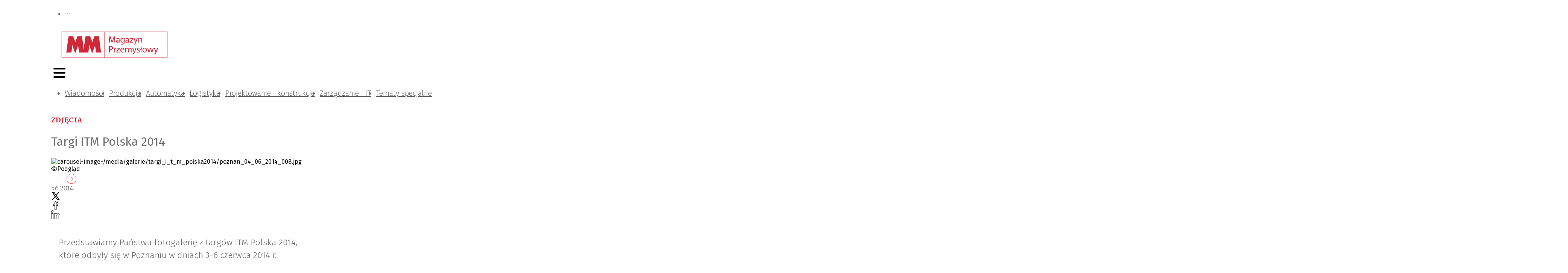

--- FILE ---
content_type: text/html; charset=utf-8
request_url: https://magazynprzemyslowy.pl/galerie/targi-itm-polska-2014?page=2
body_size: 44326
content:
<!DOCTYPE html><html lang="pl-PL"><head><meta charSet="utf-8"/><meta name="viewport" content="width=device-width"/><meta name="twitter:card" content="summary_large_image"/><meta property="og:type" content="website"/><meta property="og:image:width" content="325"/><meta property="og:image:height" content="46"/><meta property="og:locale" content="pl_PL"/><meta property="og:site_name" content="MM Magazyn Przemysłowy"/><link rel="icon" href="/static/images/favicon.ico"/><title>Targi ITM Polska 2014 | MM Magazyn Przemysłowy</title><meta name="robots" content="index,follow"/><meta name="description" content="Przedstawiamy Państwu fotogalerię z targów ITM Polska 2014, które odbyły się w Poznaniu w dniach 3-6 czerwca 2014 r. "/><meta property="og:title" content="Targi ITM Polska 2014"/><meta property="og:description" content="Przedstawiamy Państwu fotogalerię z targów ITM Polska 2014, które odbyły się w Poznaniu w dniach 3-6 czerwca 2014 r. "/><meta property="og:url" content="https://magazynprzemyslowy.pl/galerie/targi-itm-polska-2014"/><meta property="og:image" content="/media/galerie/targi_i_t_m_polska2014/poznan_04_06_2014_008.jpg"/><meta property="og:image:alt" content="Targi ITM Polska 2014"/><meta property="og:image" content="/media/galerie/targi_i_t_m_polska2014/poznan_04_06_2014_004.jpg"/><meta property="og:image:alt" content="Targi ITM Polska 2014"/><meta property="og:image" content="/media/galerie/targi_i_t_m_polska2014/poznan_04_06_2014_002.jpg"/><meta property="og:image:alt" content="Targi ITM Polska 2014"/><meta property="og:image" content="/media/galerie/targi_i_t_m_polska2014/poznan_04_06_2014_015.jpg"/><meta property="og:image:alt" content="Targi ITM Polska 2014"/><meta property="og:image" content="/media/galerie/targi_i_t_m_polska2014/poznan_04_06_2014_014.jpg"/><meta property="og:image:alt" content="Targi ITM Polska 2014"/><meta property="og:image" content="/media/galerie/targi_i_t_m_polska2014/poznan_04_06_2014_013.jpg"/><meta property="og:image:alt" content="Targi ITM Polska 2014"/><meta property="og:image" content="/media/galerie/targi_i_t_m_polska2014/poznan_04_06_2014_012.jpg"/><meta property="og:image:alt" content="Targi ITM Polska 2014"/><meta property="og:image" content="/media/galerie/targi_i_t_m_polska2014/poznan_04_06_2014_011.jpg"/><meta property="og:image:alt" content="Targi ITM Polska 2014"/><meta property="og:image" content="/media/galerie/targi_i_t_m_polska2014/poznan_04_06_2014_010.jpg"/><meta property="og:image:alt" content="Targi ITM Polska 2014"/><meta property="og:image" content="/media/galerie/targi_i_t_m_polska2014/poznan_04_06_2014_009.jpg"/><meta property="og:image:alt" content="Targi ITM Polska 2014"/><meta property="og:image" content="/media/galerie/targi_i_t_m_polska2014/poznan_04_06_2014_007.jpg"/><meta property="og:image:alt" content="Targi ITM Polska 2014"/><meta property="og:image" content="/media/galerie/targi_i_t_m_polska2014/poznan_04_06_2014_006.jpg"/><meta property="og:image:alt" content="Targi ITM Polska 2014"/><meta property="og:image" content="/media/galerie/targi_i_t_m_polska2014/poznan_04_06_2014_001.jpg"/><meta property="og:image:alt" content="Targi ITM Polska 2014"/><meta property="og:image" content="/media/galerie/targi_i_t_m_polska2014/poznan_04_06_2014_005.jpg"/><meta property="og:image:alt" content="Targi ITM Polska 2014"/><meta property="og:image" content="/media/galerie/targi_i_t_m_polska2014/poznan_04_06_2014_003.jpg"/><meta property="og:image:alt" content="Targi ITM Polska 2014"/><meta property="og:image" content="/media/galerie/targi_i_t_m_polska2014/ekranowe_itm_poznan_2014_0064.jpg"/><meta property="og:image:alt" content="Targi ITM Polska 2014"/><meta property="og:image" content="/media/galerie/targi_i_t_m_polska2014/ekranowe_itm_poznan_2014_0032.jpg"/><meta property="og:image:alt" content="Targi ITM Polska 2014"/><meta property="og:image" content="/media/galerie/targi_i_t_m_polska2014/ekranowe_itm_poznan_2014_0020.jpg"/><meta property="og:image:alt" content="Targi ITM Polska 2014"/><meta property="og:image" content="/media/galerie/targi_i_t_m_polska2014/ekranowe_itm_poznan_2014_0009.jpg"/><meta property="og:image:alt" content="Targi ITM Polska 2014"/><meta property="og:image" content="/media/galerie/targi_i_t_m_polska2014/ekranowe_itm_poznan_2014_0094.jpg"/><meta property="og:image:alt" content="Targi ITM Polska 2014"/><meta property="og:image" content="/media/galerie/targi_i_t_m_polska2014/ekranowe_itm_poznan_2014_0086.jpg"/><meta property="og:image:alt" content="Targi ITM Polska 2014"/><meta property="og:image" content="/media/galerie/targi_i_t_m_polska2014/ekranowe_itm_poznan_2014_0135.jpg"/><meta property="og:image:alt" content="Targi ITM Polska 2014"/><meta property="og:image" content="/media/galerie/targi_i_t_m_polska2014/ekranowe_itm_poznan_2014_0128.jpg"/><meta property="og:image:alt" content="Targi ITM Polska 2014"/><meta property="og:image" content="/media/galerie/targi_i_t_m_polska2014/ekranowe_itm_poznan_2014_0125.jpg"/><meta property="og:image:alt" content="Targi ITM Polska 2014"/><meta property="og:image" content="/media/galerie/targi_i_t_m_polska2014/ekranowe_itm_poznan_2014_0121.jpg"/><meta property="og:image:alt" content="Targi ITM Polska 2014"/><meta property="og:image" content="/media/galerie/targi_i_t_m_polska2014/ekranowe_itm_poznan_2014_0107.jpg"/><meta property="og:image:alt" content="Targi ITM Polska 2014"/><meta property="og:image" content="/media/galerie/targi_i_t_m_polska2014/ekranowe_itm_poznan_2014_0100.jpg"/><meta property="og:image:alt" content="Targi ITM Polska 2014"/><meta property="og:image" content="/media/galerie/targi_i_t_m_polska2014/ekranowe_itm_poznan_2014_0232.jpg"/><meta property="og:image:alt" content="Targi ITM Polska 2014"/><meta property="og:image" content="/media/galerie/targi_i_t_m_polska2014/ekranowe_itm_poznan_2014_0216.jpg"/><meta property="og:image:alt" content="Targi ITM Polska 2014"/><meta property="og:image" content="/media/galerie/targi_i_t_m_polska2014/ekranowe_itm_poznan_2014_0214.jpg"/><meta property="og:image:alt" content="Targi ITM Polska 2014"/><meta property="og:image" content="/media/galerie/targi_i_t_m_polska2014/ekranowe_itm_poznan_2014_0199.jpg"/><meta property="og:image:alt" content="Targi ITM Polska 2014"/><meta property="og:image" content="/media/galerie/targi_i_t_m_polska2014/ekranowe_itm_poznan_2014_0194.jpg"/><meta property="og:image:alt" content="Targi ITM Polska 2014"/><meta property="og:image" content="/media/galerie/targi_i_t_m_polska2014/ekranowe_itm_poznan_2014_0187.jpg"/><meta property="og:image:alt" content="Targi ITM Polska 2014"/><meta property="og:image" content="/media/galerie/targi_i_t_m_polska2014/ekranowe_itm_poznan_2014_0182.jpg"/><meta property="og:image:alt" content="Targi ITM Polska 2014"/><meta property="og:image" content="/media/galerie/targi_i_t_m_polska2014/ekranowe_itm_poznan_2014_0176.jpg"/><meta property="og:image:alt" content="Targi ITM Polska 2014"/><meta property="og:image" content="/media/galerie/targi_i_t_m_polska2014/ekranowe_itm_poznan_2014_0169.jpg"/><meta property="og:image:alt" content="Targi ITM Polska 2014"/><meta property="og:image" content="/media/galerie/targi_i_t_m_polska2014/ekranowe_itm_poznan_2014_0157.jpg"/><meta property="og:image:alt" content="Targi ITM Polska 2014"/><meta property="og:image" content="/media/galerie/targi_i_t_m_polska2014/ekranowe_itm_poznan_2014_0151.jpg"/><meta property="og:image:alt" content="Targi ITM Polska 2014"/><link rel="canonical" href="https://magazynprzemyslowy.pl/galerie/targi-itm-polska-2014"/><meta name="next-head-count" content="92"/><link rel="preconnect" href="https://cms.magazynprzemyslowy.pl"/><link rel="dns-prefetch" href="https://cms.magazynprzemyslowy.pl"/><link rel="preconnect" href="https://www.googletagmanager.com"/><link rel="dns-prefetch" href="https://www.googletagmanager.com"/><link rel="preload" href="/_next/static/media/82050c55ac1c8c11-s.p.woff2" as="font" type="font/woff2" crossorigin="anonymous" data-next-font="size-adjust"/><link rel="preload" href="/_next/static/media/1f3fe8c6df3d47c1-s.p.woff2" as="font" type="font/woff2" crossorigin="anonymous" data-next-font="size-adjust"/><link rel="preload" href="/_next/static/media/d644870e415613ec-s.p.woff2" as="font" type="font/woff2" crossorigin="anonymous" data-next-font="size-adjust"/><link rel="preload" href="/_next/static/media/a048339354d5408e-s.p.woff2" as="font" type="font/woff2" crossorigin="anonymous" data-next-font="size-adjust"/><link rel="preload" href="/_next/static/media/442946fed64c2011-s.p.woff2" as="font" type="font/woff2" crossorigin="anonymous" data-next-font="size-adjust"/><link rel="preload" href="/_next/static/media/a77960545b5dad9f-s.p.woff2" as="font" type="font/woff2" crossorigin="anonymous" data-next-font="size-adjust"/><link rel="preload" href="/_next/static/media/64d67560db5baada-s.p.woff2" as="font" type="font/woff2" crossorigin="anonymous" data-next-font="size-adjust"/><link rel="preload" href="/_next/static/media/07f0d0991c204e49-s.p.woff2" as="font" type="font/woff2" crossorigin="anonymous" data-next-font="size-adjust"/><link rel="preload" href="/_next/static/media/b036901809a398af-s.p.woff2" as="font" type="font/woff2" crossorigin="anonymous" data-next-font="size-adjust"/><link rel="preload" href="/_next/static/media/99adbc1ad871a018-s.p.woff2" as="font" type="font/woff2" crossorigin="anonymous" data-next-font="size-adjust"/><link rel="preload" href="/_next/static/css/b6170ef1f1299af6.css" as="style"/><link rel="stylesheet" href="/_next/static/css/b6170ef1f1299af6.css" data-n-g=""/><noscript data-n-css=""></noscript><script defer="" nomodule="" src="/_next/static/chunks/polyfills-78c92fac7aa8fdd8.js"></script><script defer="" src="/_next/static/chunks/4681.db9e60f34f8faa29.js"></script><script src="/_next/static/chunks/webpack-a659d406020ab0ec.js" defer=""></script><script src="/_next/static/chunks/framework-b9b262e39597e8cd.js" defer=""></script><script src="/_next/static/chunks/main-2c30279d1e90ed95.js" defer=""></script><script src="/_next/static/chunks/pages/_app-1b2adfca1edbd206.js" defer=""></script><script src="/_next/static/chunks/3256-0795315a6008e33d.js" defer=""></script><script src="/_next/static/chunks/9484-7e8c9a5d79e08dca.js" defer=""></script><script src="/_next/static/chunks/4793-70f7bf71d19288b6.js" defer=""></script><script src="/_next/static/chunks/3409-0007b20178edbc1d.js" defer=""></script><script src="/_next/static/chunks/2268-03cf1be32321a365.js" defer=""></script><script src="/_next/static/chunks/1739-aa0165e6b62bbe30.js" defer=""></script><script src="/_next/static/chunks/1871-60ada3c483286aa1.js" defer=""></script><script src="/_next/static/chunks/6384-385e53a5fb1599e3.js" defer=""></script><script src="/_next/static/chunks/1261-d1b2a421e14c89ff.js" defer=""></script><script src="/_next/static/chunks/7381-9085e8fda171959a.js" defer=""></script><script src="/_next/static/chunks/6852-c7bd892b08b0b58a.js" defer=""></script><script src="/_next/static/chunks/657-892e15ca51bff9f8.js" defer=""></script><script src="/_next/static/chunks/5939-4264240f49bc62e3.js" defer=""></script><script src="/_next/static/chunks/8150-d77a9ab5c07244bd.js" defer=""></script><script src="/_next/static/chunks/3869-1780e25b8f2f1d88.js" defer=""></script><script src="/_next/static/chunks/6647-21d6baee635b5531.js" defer=""></script><script src="/_next/static/chunks/134-f80c725dfca07135.js" defer=""></script><script src="/_next/static/chunks/pages/galerie/%5Bslug%5D-bf4b2fc7a53050e7.js" defer=""></script><script src="/_next/static/hlrKfkTBTqnFDrpPAJeZf/_buildManifest.js" defer=""></script><script src="/_next/static/hlrKfkTBTqnFDrpPAJeZf/_ssgManifest.js" defer=""></script><style>:where(.css-8cd1jz) a{color:#cb212f;text-decoration:none;background-color:transparent;outline:none;cursor:pointer;transition:color 0s;-webkit-text-decoration-skip:objects;}:where(.css-8cd1jz) a:hover{color:#222222;}:where(.css-8cd1jz) a:active{color:#a61223;}:where(.css-8cd1jz) a:active,:where(.css-8cd1jz) a:hover{text-decoration:none;outline:0;}:where(.css-8cd1jz) a:focus{text-decoration:none;outline:0;}:where(.css-8cd1jz) a[disabled]{color:rgba(0, 0, 0, 0.25);cursor:not-allowed;}:where(.css-8cd1jz).ant-layout{font-family:'__Fira_Sans_15ae46','__Fira_Sans_Fallback_15ae46';font-size:14px;box-sizing:border-box;}:where(.css-8cd1jz).ant-layout::before,:where(.css-8cd1jz).ant-layout::after{box-sizing:border-box;}:where(.css-8cd1jz).ant-layout [class^="ant-layout"],:where(.css-8cd1jz).ant-layout [class*=" ant-layout"]{box-sizing:border-box;}:where(.css-8cd1jz).ant-layout [class^="ant-layout"]::before,:where(.css-8cd1jz).ant-layout [class*=" ant-layout"]::before,:where(.css-8cd1jz).ant-layout [class^="ant-layout"]::after,:where(.css-8cd1jz).ant-layout [class*=" ant-layout"]::after{box-sizing:border-box;}:where(.css-8cd1jz).ant-layout{display:flex;flex:auto;flex-direction:column;min-height:0;background:#fff;}:where(.css-8cd1jz).ant-layout,:where(.css-8cd1jz).ant-layout *{box-sizing:border-box;}:where(.css-8cd1jz).ant-layout.ant-layout-has-sider{flex-direction:row;}:where(.css-8cd1jz).ant-layout.ant-layout-has-sider >.ant-layout,:where(.css-8cd1jz).ant-layout.ant-layout-has-sider >.ant-layout-content{width:0;}:where(.css-8cd1jz).ant-layout .ant-layout-header,:where(.css-8cd1jz).ant-layout.ant-layout-footer{flex:0 0 auto;}:where(.css-8cd1jz).ant-layout .ant-layout-sider{position:relative;min-width:0;background:#001529;transition:all 0s,background 0s;}:where(.css-8cd1jz).ant-layout .ant-layout-sider-children{height:100%;margin-top:-0.1px;padding-top:0.1px;}:where(.css-8cd1jz).ant-layout .ant-layout-sider-children .ant-menu.ant-menu-inline-collapsed{width:auto;}:where(.css-8cd1jz).ant-layout .ant-layout-sider-has-trigger{padding-bottom:48px;}:where(.css-8cd1jz).ant-layout .ant-layout-sider-right{order:1;}:where(.css-8cd1jz).ant-layout .ant-layout-sider-trigger{position:fixed;bottom:0;z-index:1;height:48px;color:#fff;line-height:48px;text-align:center;background:#002140;cursor:pointer;transition:all 0s;}:where(.css-8cd1jz).ant-layout .ant-layout-sider-zero-width >*{overflow:hidden;}:where(.css-8cd1jz).ant-layout .ant-layout-sider-zero-width-trigger{position:absolute;top:64px;inset-inline-end:-40px;z-index:1;width:40px;height:40px;color:#fff;font-size:20px;display:flex;align-items:center;justify-content:center;background:#001529;border-start-start-radius:0;border-start-end-radius:6px;border-end-end-radius:6px;border-end-start-radius:0;cursor:pointer;transition:background 0s ease;}:where(.css-8cd1jz).ant-layout .ant-layout-sider-zero-width-trigger::after{position:absolute;inset:0;background:transparent;transition:all 0s;content:"";}:where(.css-8cd1jz).ant-layout .ant-layout-sider-zero-width-trigger:hover::after{background:rgba(255, 255, 255, 0.2);}:where(.css-8cd1jz).ant-layout .ant-layout-sider-zero-width-trigger-right{inset-inline-start:-40px;border-start-start-radius:6px;border-start-end-radius:0;border-end-end-radius:0;border-end-start-radius:6px;}:where(.css-8cd1jz).ant-layout .ant-layout-sider-light{background:#ffffff;}:where(.css-8cd1jz).ant-layout .ant-layout-sider-light .ant-layout-sider-trigger{color:rgba(0, 0, 0, 0.88);background:#ffffff;}:where(.css-8cd1jz).ant-layout .ant-layout-sider-light .ant-layout-sider-zero-width-trigger{color:rgba(0, 0, 0, 0.88);background:#ffffff;border:1px solid #fff;border-inline-start:0;}:where(.css-8cd1jz).ant-layout-rtl{direction:rtl;}:where(.css-8cd1jz).ant-layout-header{height:64px;padding:0 50px;color:rgba(0, 0, 0, 0.88);line-height:64px;background:#fff;}:where(.css-8cd1jz).ant-layout-header .ant-menu{line-height:inherit;}:where(.css-8cd1jz).ant-layout-footer{padding:24px 50px;color:rgba(0, 0, 0, 0.88);font-size:14px;background:#f5f5f5;}:where(.css-8cd1jz).ant-layout-content{flex:auto;color:rgba(0, 0, 0, 0.88);min-height:0;}:where(.css-8cd1jz).ant-row{font-family:'__Fira_Sans_15ae46','__Fira_Sans_Fallback_15ae46';font-size:14px;box-sizing:border-box;}:where(.css-8cd1jz).ant-row::before,:where(.css-8cd1jz).ant-row::after{box-sizing:border-box;}:where(.css-8cd1jz).ant-row [class^="ant-row"],:where(.css-8cd1jz).ant-row [class*=" ant-row"]{box-sizing:border-box;}:where(.css-8cd1jz).ant-row [class^="ant-row"]::before,:where(.css-8cd1jz).ant-row [class*=" ant-row"]::before,:where(.css-8cd1jz).ant-row [class^="ant-row"]::after,:where(.css-8cd1jz).ant-row [class*=" ant-row"]::after{box-sizing:border-box;}:where(.css-8cd1jz).ant-row{display:flex;flex-flow:row wrap;min-width:0;}:where(.css-8cd1jz).ant-row::before,:where(.css-8cd1jz).ant-row::after{display:flex;}:where(.css-8cd1jz).ant-row-no-wrap{flex-wrap:nowrap;}:where(.css-8cd1jz).ant-row-start{justify-content:flex-start;}:where(.css-8cd1jz).ant-row-center{justify-content:center;}:where(.css-8cd1jz).ant-row-end{justify-content:flex-end;}:where(.css-8cd1jz).ant-row-space-between{justify-content:space-between;}:where(.css-8cd1jz).ant-row-space-around{justify-content:space-around;}:where(.css-8cd1jz).ant-row-space-evenly{justify-content:space-evenly;}:where(.css-8cd1jz).ant-row-top{align-items:flex-start;}:where(.css-8cd1jz).ant-row-middle{align-items:center;}:where(.css-8cd1jz).ant-row-bottom{align-items:flex-end;}:where(.css-8cd1jz).ant-col{font-family:'__Fira_Sans_15ae46','__Fira_Sans_Fallback_15ae46';font-size:14px;box-sizing:border-box;}:where(.css-8cd1jz).ant-col::before,:where(.css-8cd1jz).ant-col::after{box-sizing:border-box;}:where(.css-8cd1jz).ant-col [class^="ant-col"],:where(.css-8cd1jz).ant-col [class*=" ant-col"]{box-sizing:border-box;}:where(.css-8cd1jz).ant-col [class^="ant-col"]::before,:where(.css-8cd1jz).ant-col [class*=" ant-col"]::before,:where(.css-8cd1jz).ant-col [class^="ant-col"]::after,:where(.css-8cd1jz).ant-col [class*=" ant-col"]::after{box-sizing:border-box;}:where(.css-8cd1jz).ant-col{position:relative;max-width:100%;min-height:1px;}:where(.css-8cd1jz).ant-col-24{--ant-display:block;display:block;display:var(--ant-display);flex:0 0 100%;max-width:100%;}:where(.css-8cd1jz).ant-col-push-24{inset-inline-start:100%;}:where(.css-8cd1jz).ant-col-pull-24{inset-inline-end:100%;}:where(.css-8cd1jz).ant-col-offset-24{margin-inline-start:100%;}:where(.css-8cd1jz).ant-col-order-24{order:24;}:where(.css-8cd1jz).ant-col-23{--ant-display:block;display:block;display:var(--ant-display);flex:0 0 95.83333333333334%;max-width:95.83333333333334%;}:where(.css-8cd1jz).ant-col-push-23{inset-inline-start:95.83333333333334%;}:where(.css-8cd1jz).ant-col-pull-23{inset-inline-end:95.83333333333334%;}:where(.css-8cd1jz).ant-col-offset-23{margin-inline-start:95.83333333333334%;}:where(.css-8cd1jz).ant-col-order-23{order:23;}:where(.css-8cd1jz).ant-col-22{--ant-display:block;display:block;display:var(--ant-display);flex:0 0 91.66666666666666%;max-width:91.66666666666666%;}:where(.css-8cd1jz).ant-col-push-22{inset-inline-start:91.66666666666666%;}:where(.css-8cd1jz).ant-col-pull-22{inset-inline-end:91.66666666666666%;}:where(.css-8cd1jz).ant-col-offset-22{margin-inline-start:91.66666666666666%;}:where(.css-8cd1jz).ant-col-order-22{order:22;}:where(.css-8cd1jz).ant-col-21{--ant-display:block;display:block;display:var(--ant-display);flex:0 0 87.5%;max-width:87.5%;}:where(.css-8cd1jz).ant-col-push-21{inset-inline-start:87.5%;}:where(.css-8cd1jz).ant-col-pull-21{inset-inline-end:87.5%;}:where(.css-8cd1jz).ant-col-offset-21{margin-inline-start:87.5%;}:where(.css-8cd1jz).ant-col-order-21{order:21;}:where(.css-8cd1jz).ant-col-20{--ant-display:block;display:block;display:var(--ant-display);flex:0 0 83.33333333333334%;max-width:83.33333333333334%;}:where(.css-8cd1jz).ant-col-push-20{inset-inline-start:83.33333333333334%;}:where(.css-8cd1jz).ant-col-pull-20{inset-inline-end:83.33333333333334%;}:where(.css-8cd1jz).ant-col-offset-20{margin-inline-start:83.33333333333334%;}:where(.css-8cd1jz).ant-col-order-20{order:20;}:where(.css-8cd1jz).ant-col-19{--ant-display:block;display:block;display:var(--ant-display);flex:0 0 79.16666666666666%;max-width:79.16666666666666%;}:where(.css-8cd1jz).ant-col-push-19{inset-inline-start:79.16666666666666%;}:where(.css-8cd1jz).ant-col-pull-19{inset-inline-end:79.16666666666666%;}:where(.css-8cd1jz).ant-col-offset-19{margin-inline-start:79.16666666666666%;}:where(.css-8cd1jz).ant-col-order-19{order:19;}:where(.css-8cd1jz).ant-col-18{--ant-display:block;display:block;display:var(--ant-display);flex:0 0 75%;max-width:75%;}:where(.css-8cd1jz).ant-col-push-18{inset-inline-start:75%;}:where(.css-8cd1jz).ant-col-pull-18{inset-inline-end:75%;}:where(.css-8cd1jz).ant-col-offset-18{margin-inline-start:75%;}:where(.css-8cd1jz).ant-col-order-18{order:18;}:where(.css-8cd1jz).ant-col-17{--ant-display:block;display:block;display:var(--ant-display);flex:0 0 70.83333333333334%;max-width:70.83333333333334%;}:where(.css-8cd1jz).ant-col-push-17{inset-inline-start:70.83333333333334%;}:where(.css-8cd1jz).ant-col-pull-17{inset-inline-end:70.83333333333334%;}:where(.css-8cd1jz).ant-col-offset-17{margin-inline-start:70.83333333333334%;}:where(.css-8cd1jz).ant-col-order-17{order:17;}:where(.css-8cd1jz).ant-col-16{--ant-display:block;display:block;display:var(--ant-display);flex:0 0 66.66666666666666%;max-width:66.66666666666666%;}:where(.css-8cd1jz).ant-col-push-16{inset-inline-start:66.66666666666666%;}:where(.css-8cd1jz).ant-col-pull-16{inset-inline-end:66.66666666666666%;}:where(.css-8cd1jz).ant-col-offset-16{margin-inline-start:66.66666666666666%;}:where(.css-8cd1jz).ant-col-order-16{order:16;}:where(.css-8cd1jz).ant-col-15{--ant-display:block;display:block;display:var(--ant-display);flex:0 0 62.5%;max-width:62.5%;}:where(.css-8cd1jz).ant-col-push-15{inset-inline-start:62.5%;}:where(.css-8cd1jz).ant-col-pull-15{inset-inline-end:62.5%;}:where(.css-8cd1jz).ant-col-offset-15{margin-inline-start:62.5%;}:where(.css-8cd1jz).ant-col-order-15{order:15;}:where(.css-8cd1jz).ant-col-14{--ant-display:block;display:block;display:var(--ant-display);flex:0 0 58.333333333333336%;max-width:58.333333333333336%;}:where(.css-8cd1jz).ant-col-push-14{inset-inline-start:58.333333333333336%;}:where(.css-8cd1jz).ant-col-pull-14{inset-inline-end:58.333333333333336%;}:where(.css-8cd1jz).ant-col-offset-14{margin-inline-start:58.333333333333336%;}:where(.css-8cd1jz).ant-col-order-14{order:14;}:where(.css-8cd1jz).ant-col-13{--ant-display:block;display:block;display:var(--ant-display);flex:0 0 54.166666666666664%;max-width:54.166666666666664%;}:where(.css-8cd1jz).ant-col-push-13{inset-inline-start:54.166666666666664%;}:where(.css-8cd1jz).ant-col-pull-13{inset-inline-end:54.166666666666664%;}:where(.css-8cd1jz).ant-col-offset-13{margin-inline-start:54.166666666666664%;}:where(.css-8cd1jz).ant-col-order-13{order:13;}:where(.css-8cd1jz).ant-col-12{--ant-display:block;display:block;display:var(--ant-display);flex:0 0 50%;max-width:50%;}:where(.css-8cd1jz).ant-col-push-12{inset-inline-start:50%;}:where(.css-8cd1jz).ant-col-pull-12{inset-inline-end:50%;}:where(.css-8cd1jz).ant-col-offset-12{margin-inline-start:50%;}:where(.css-8cd1jz).ant-col-order-12{order:12;}:where(.css-8cd1jz).ant-col-11{--ant-display:block;display:block;display:var(--ant-display);flex:0 0 45.83333333333333%;max-width:45.83333333333333%;}:where(.css-8cd1jz).ant-col-push-11{inset-inline-start:45.83333333333333%;}:where(.css-8cd1jz).ant-col-pull-11{inset-inline-end:45.83333333333333%;}:where(.css-8cd1jz).ant-col-offset-11{margin-inline-start:45.83333333333333%;}:where(.css-8cd1jz).ant-col-order-11{order:11;}:where(.css-8cd1jz).ant-col-10{--ant-display:block;display:block;display:var(--ant-display);flex:0 0 41.66666666666667%;max-width:41.66666666666667%;}:where(.css-8cd1jz).ant-col-push-10{inset-inline-start:41.66666666666667%;}:where(.css-8cd1jz).ant-col-pull-10{inset-inline-end:41.66666666666667%;}:where(.css-8cd1jz).ant-col-offset-10{margin-inline-start:41.66666666666667%;}:where(.css-8cd1jz).ant-col-order-10{order:10;}:where(.css-8cd1jz).ant-col-9{--ant-display:block;display:block;display:var(--ant-display);flex:0 0 37.5%;max-width:37.5%;}:where(.css-8cd1jz).ant-col-push-9{inset-inline-start:37.5%;}:where(.css-8cd1jz).ant-col-pull-9{inset-inline-end:37.5%;}:where(.css-8cd1jz).ant-col-offset-9{margin-inline-start:37.5%;}:where(.css-8cd1jz).ant-col-order-9{order:9;}:where(.css-8cd1jz).ant-col-8{--ant-display:block;display:block;display:var(--ant-display);flex:0 0 33.33333333333333%;max-width:33.33333333333333%;}:where(.css-8cd1jz).ant-col-push-8{inset-inline-start:33.33333333333333%;}:where(.css-8cd1jz).ant-col-pull-8{inset-inline-end:33.33333333333333%;}:where(.css-8cd1jz).ant-col-offset-8{margin-inline-start:33.33333333333333%;}:where(.css-8cd1jz).ant-col-order-8{order:8;}:where(.css-8cd1jz).ant-col-7{--ant-display:block;display:block;display:var(--ant-display);flex:0 0 29.166666666666668%;max-width:29.166666666666668%;}:where(.css-8cd1jz).ant-col-push-7{inset-inline-start:29.166666666666668%;}:where(.css-8cd1jz).ant-col-pull-7{inset-inline-end:29.166666666666668%;}:where(.css-8cd1jz).ant-col-offset-7{margin-inline-start:29.166666666666668%;}:where(.css-8cd1jz).ant-col-order-7{order:7;}:where(.css-8cd1jz).ant-col-6{--ant-display:block;display:block;display:var(--ant-display);flex:0 0 25%;max-width:25%;}:where(.css-8cd1jz).ant-col-push-6{inset-inline-start:25%;}:where(.css-8cd1jz).ant-col-pull-6{inset-inline-end:25%;}:where(.css-8cd1jz).ant-col-offset-6{margin-inline-start:25%;}:where(.css-8cd1jz).ant-col-order-6{order:6;}:where(.css-8cd1jz).ant-col-5{--ant-display:block;display:block;display:var(--ant-display);flex:0 0 20.833333333333336%;max-width:20.833333333333336%;}:where(.css-8cd1jz).ant-col-push-5{inset-inline-start:20.833333333333336%;}:where(.css-8cd1jz).ant-col-pull-5{inset-inline-end:20.833333333333336%;}:where(.css-8cd1jz).ant-col-offset-5{margin-inline-start:20.833333333333336%;}:where(.css-8cd1jz).ant-col-order-5{order:5;}:where(.css-8cd1jz).ant-col-4{--ant-display:block;display:block;display:var(--ant-display);flex:0 0 16.666666666666664%;max-width:16.666666666666664%;}:where(.css-8cd1jz).ant-col-push-4{inset-inline-start:16.666666666666664%;}:where(.css-8cd1jz).ant-col-pull-4{inset-inline-end:16.666666666666664%;}:where(.css-8cd1jz).ant-col-offset-4{margin-inline-start:16.666666666666664%;}:where(.css-8cd1jz).ant-col-order-4{order:4;}:where(.css-8cd1jz).ant-col-3{--ant-display:block;display:block;display:var(--ant-display);flex:0 0 12.5%;max-width:12.5%;}:where(.css-8cd1jz).ant-col-push-3{inset-inline-start:12.5%;}:where(.css-8cd1jz).ant-col-pull-3{inset-inline-end:12.5%;}:where(.css-8cd1jz).ant-col-offset-3{margin-inline-start:12.5%;}:where(.css-8cd1jz).ant-col-order-3{order:3;}:where(.css-8cd1jz).ant-col-2{--ant-display:block;display:block;display:var(--ant-display);flex:0 0 8.333333333333332%;max-width:8.333333333333332%;}:where(.css-8cd1jz).ant-col-push-2{inset-inline-start:8.333333333333332%;}:where(.css-8cd1jz).ant-col-pull-2{inset-inline-end:8.333333333333332%;}:where(.css-8cd1jz).ant-col-offset-2{margin-inline-start:8.333333333333332%;}:where(.css-8cd1jz).ant-col-order-2{order:2;}:where(.css-8cd1jz).ant-col-1{--ant-display:block;display:block;display:var(--ant-display);flex:0 0 4.166666666666666%;max-width:4.166666666666666%;}:where(.css-8cd1jz).ant-col-push-1{inset-inline-start:4.166666666666666%;}:where(.css-8cd1jz).ant-col-pull-1{inset-inline-end:4.166666666666666%;}:where(.css-8cd1jz).ant-col-offset-1{margin-inline-start:4.166666666666666%;}:where(.css-8cd1jz).ant-col-order-1{order:1;}:where(.css-8cd1jz).ant-col-0{display:none;}:where(.css-8cd1jz).ant-col-push-0{inset-inline-start:auto;}:where(.css-8cd1jz).ant-col-pull-0{inset-inline-end:auto;}:where(.css-8cd1jz).ant-col-offset-0{margin-inline-start:0;}:where(.css-8cd1jz).ant-col-order-0{order:0;}:where(.css-8cd1jz).ant-col-flex{flex:var(--ant-col-flex);}:where(.css-8cd1jz).ant-col-xs-24{--ant-display:block;display:block;display:var(--ant-display);flex:0 0 100%;max-width:100%;}:where(.css-8cd1jz).ant-col-xs-push-24{inset-inline-start:100%;}:where(.css-8cd1jz).ant-col-xs-pull-24{inset-inline-end:100%;}:where(.css-8cd1jz).ant-col-xs-offset-24{margin-inline-start:100%;}:where(.css-8cd1jz).ant-col-xs-order-24{order:24;}:where(.css-8cd1jz).ant-col-xs-23{--ant-display:block;display:block;display:var(--ant-display);flex:0 0 95.83333333333334%;max-width:95.83333333333334%;}:where(.css-8cd1jz).ant-col-xs-push-23{inset-inline-start:95.83333333333334%;}:where(.css-8cd1jz).ant-col-xs-pull-23{inset-inline-end:95.83333333333334%;}:where(.css-8cd1jz).ant-col-xs-offset-23{margin-inline-start:95.83333333333334%;}:where(.css-8cd1jz).ant-col-xs-order-23{order:23;}:where(.css-8cd1jz).ant-col-xs-22{--ant-display:block;display:block;display:var(--ant-display);flex:0 0 91.66666666666666%;max-width:91.66666666666666%;}:where(.css-8cd1jz).ant-col-xs-push-22{inset-inline-start:91.66666666666666%;}:where(.css-8cd1jz).ant-col-xs-pull-22{inset-inline-end:91.66666666666666%;}:where(.css-8cd1jz).ant-col-xs-offset-22{margin-inline-start:91.66666666666666%;}:where(.css-8cd1jz).ant-col-xs-order-22{order:22;}:where(.css-8cd1jz).ant-col-xs-21{--ant-display:block;display:block;display:var(--ant-display);flex:0 0 87.5%;max-width:87.5%;}:where(.css-8cd1jz).ant-col-xs-push-21{inset-inline-start:87.5%;}:where(.css-8cd1jz).ant-col-xs-pull-21{inset-inline-end:87.5%;}:where(.css-8cd1jz).ant-col-xs-offset-21{margin-inline-start:87.5%;}:where(.css-8cd1jz).ant-col-xs-order-21{order:21;}:where(.css-8cd1jz).ant-col-xs-20{--ant-display:block;display:block;display:var(--ant-display);flex:0 0 83.33333333333334%;max-width:83.33333333333334%;}:where(.css-8cd1jz).ant-col-xs-push-20{inset-inline-start:83.33333333333334%;}:where(.css-8cd1jz).ant-col-xs-pull-20{inset-inline-end:83.33333333333334%;}:where(.css-8cd1jz).ant-col-xs-offset-20{margin-inline-start:83.33333333333334%;}:where(.css-8cd1jz).ant-col-xs-order-20{order:20;}:where(.css-8cd1jz).ant-col-xs-19{--ant-display:block;display:block;display:var(--ant-display);flex:0 0 79.16666666666666%;max-width:79.16666666666666%;}:where(.css-8cd1jz).ant-col-xs-push-19{inset-inline-start:79.16666666666666%;}:where(.css-8cd1jz).ant-col-xs-pull-19{inset-inline-end:79.16666666666666%;}:where(.css-8cd1jz).ant-col-xs-offset-19{margin-inline-start:79.16666666666666%;}:where(.css-8cd1jz).ant-col-xs-order-19{order:19;}:where(.css-8cd1jz).ant-col-xs-18{--ant-display:block;display:block;display:var(--ant-display);flex:0 0 75%;max-width:75%;}:where(.css-8cd1jz).ant-col-xs-push-18{inset-inline-start:75%;}:where(.css-8cd1jz).ant-col-xs-pull-18{inset-inline-end:75%;}:where(.css-8cd1jz).ant-col-xs-offset-18{margin-inline-start:75%;}:where(.css-8cd1jz).ant-col-xs-order-18{order:18;}:where(.css-8cd1jz).ant-col-xs-17{--ant-display:block;display:block;display:var(--ant-display);flex:0 0 70.83333333333334%;max-width:70.83333333333334%;}:where(.css-8cd1jz).ant-col-xs-push-17{inset-inline-start:70.83333333333334%;}:where(.css-8cd1jz).ant-col-xs-pull-17{inset-inline-end:70.83333333333334%;}:where(.css-8cd1jz).ant-col-xs-offset-17{margin-inline-start:70.83333333333334%;}:where(.css-8cd1jz).ant-col-xs-order-17{order:17;}:where(.css-8cd1jz).ant-col-xs-16{--ant-display:block;display:block;display:var(--ant-display);flex:0 0 66.66666666666666%;max-width:66.66666666666666%;}:where(.css-8cd1jz).ant-col-xs-push-16{inset-inline-start:66.66666666666666%;}:where(.css-8cd1jz).ant-col-xs-pull-16{inset-inline-end:66.66666666666666%;}:where(.css-8cd1jz).ant-col-xs-offset-16{margin-inline-start:66.66666666666666%;}:where(.css-8cd1jz).ant-col-xs-order-16{order:16;}:where(.css-8cd1jz).ant-col-xs-15{--ant-display:block;display:block;display:var(--ant-display);flex:0 0 62.5%;max-width:62.5%;}:where(.css-8cd1jz).ant-col-xs-push-15{inset-inline-start:62.5%;}:where(.css-8cd1jz).ant-col-xs-pull-15{inset-inline-end:62.5%;}:where(.css-8cd1jz).ant-col-xs-offset-15{margin-inline-start:62.5%;}:where(.css-8cd1jz).ant-col-xs-order-15{order:15;}:where(.css-8cd1jz).ant-col-xs-14{--ant-display:block;display:block;display:var(--ant-display);flex:0 0 58.333333333333336%;max-width:58.333333333333336%;}:where(.css-8cd1jz).ant-col-xs-push-14{inset-inline-start:58.333333333333336%;}:where(.css-8cd1jz).ant-col-xs-pull-14{inset-inline-end:58.333333333333336%;}:where(.css-8cd1jz).ant-col-xs-offset-14{margin-inline-start:58.333333333333336%;}:where(.css-8cd1jz).ant-col-xs-order-14{order:14;}:where(.css-8cd1jz).ant-col-xs-13{--ant-display:block;display:block;display:var(--ant-display);flex:0 0 54.166666666666664%;max-width:54.166666666666664%;}:where(.css-8cd1jz).ant-col-xs-push-13{inset-inline-start:54.166666666666664%;}:where(.css-8cd1jz).ant-col-xs-pull-13{inset-inline-end:54.166666666666664%;}:where(.css-8cd1jz).ant-col-xs-offset-13{margin-inline-start:54.166666666666664%;}:where(.css-8cd1jz).ant-col-xs-order-13{order:13;}:where(.css-8cd1jz).ant-col-xs-12{--ant-display:block;display:block;display:var(--ant-display);flex:0 0 50%;max-width:50%;}:where(.css-8cd1jz).ant-col-xs-push-12{inset-inline-start:50%;}:where(.css-8cd1jz).ant-col-xs-pull-12{inset-inline-end:50%;}:where(.css-8cd1jz).ant-col-xs-offset-12{margin-inline-start:50%;}:where(.css-8cd1jz).ant-col-xs-order-12{order:12;}:where(.css-8cd1jz).ant-col-xs-11{--ant-display:block;display:block;display:var(--ant-display);flex:0 0 45.83333333333333%;max-width:45.83333333333333%;}:where(.css-8cd1jz).ant-col-xs-push-11{inset-inline-start:45.83333333333333%;}:where(.css-8cd1jz).ant-col-xs-pull-11{inset-inline-end:45.83333333333333%;}:where(.css-8cd1jz).ant-col-xs-offset-11{margin-inline-start:45.83333333333333%;}:where(.css-8cd1jz).ant-col-xs-order-11{order:11;}:where(.css-8cd1jz).ant-col-xs-10{--ant-display:block;display:block;display:var(--ant-display);flex:0 0 41.66666666666667%;max-width:41.66666666666667%;}:where(.css-8cd1jz).ant-col-xs-push-10{inset-inline-start:41.66666666666667%;}:where(.css-8cd1jz).ant-col-xs-pull-10{inset-inline-end:41.66666666666667%;}:where(.css-8cd1jz).ant-col-xs-offset-10{margin-inline-start:41.66666666666667%;}:where(.css-8cd1jz).ant-col-xs-order-10{order:10;}:where(.css-8cd1jz).ant-col-xs-9{--ant-display:block;display:block;display:var(--ant-display);flex:0 0 37.5%;max-width:37.5%;}:where(.css-8cd1jz).ant-col-xs-push-9{inset-inline-start:37.5%;}:where(.css-8cd1jz).ant-col-xs-pull-9{inset-inline-end:37.5%;}:where(.css-8cd1jz).ant-col-xs-offset-9{margin-inline-start:37.5%;}:where(.css-8cd1jz).ant-col-xs-order-9{order:9;}:where(.css-8cd1jz).ant-col-xs-8{--ant-display:block;display:block;display:var(--ant-display);flex:0 0 33.33333333333333%;max-width:33.33333333333333%;}:where(.css-8cd1jz).ant-col-xs-push-8{inset-inline-start:33.33333333333333%;}:where(.css-8cd1jz).ant-col-xs-pull-8{inset-inline-end:33.33333333333333%;}:where(.css-8cd1jz).ant-col-xs-offset-8{margin-inline-start:33.33333333333333%;}:where(.css-8cd1jz).ant-col-xs-order-8{order:8;}:where(.css-8cd1jz).ant-col-xs-7{--ant-display:block;display:block;display:var(--ant-display);flex:0 0 29.166666666666668%;max-width:29.166666666666668%;}:where(.css-8cd1jz).ant-col-xs-push-7{inset-inline-start:29.166666666666668%;}:where(.css-8cd1jz).ant-col-xs-pull-7{inset-inline-end:29.166666666666668%;}:where(.css-8cd1jz).ant-col-xs-offset-7{margin-inline-start:29.166666666666668%;}:where(.css-8cd1jz).ant-col-xs-order-7{order:7;}:where(.css-8cd1jz).ant-col-xs-6{--ant-display:block;display:block;display:var(--ant-display);flex:0 0 25%;max-width:25%;}:where(.css-8cd1jz).ant-col-xs-push-6{inset-inline-start:25%;}:where(.css-8cd1jz).ant-col-xs-pull-6{inset-inline-end:25%;}:where(.css-8cd1jz).ant-col-xs-offset-6{margin-inline-start:25%;}:where(.css-8cd1jz).ant-col-xs-order-6{order:6;}:where(.css-8cd1jz).ant-col-xs-5{--ant-display:block;display:block;display:var(--ant-display);flex:0 0 20.833333333333336%;max-width:20.833333333333336%;}:where(.css-8cd1jz).ant-col-xs-push-5{inset-inline-start:20.833333333333336%;}:where(.css-8cd1jz).ant-col-xs-pull-5{inset-inline-end:20.833333333333336%;}:where(.css-8cd1jz).ant-col-xs-offset-5{margin-inline-start:20.833333333333336%;}:where(.css-8cd1jz).ant-col-xs-order-5{order:5;}:where(.css-8cd1jz).ant-col-xs-4{--ant-display:block;display:block;display:var(--ant-display);flex:0 0 16.666666666666664%;max-width:16.666666666666664%;}:where(.css-8cd1jz).ant-col-xs-push-4{inset-inline-start:16.666666666666664%;}:where(.css-8cd1jz).ant-col-xs-pull-4{inset-inline-end:16.666666666666664%;}:where(.css-8cd1jz).ant-col-xs-offset-4{margin-inline-start:16.666666666666664%;}:where(.css-8cd1jz).ant-col-xs-order-4{order:4;}:where(.css-8cd1jz).ant-col-xs-3{--ant-display:block;display:block;display:var(--ant-display);flex:0 0 12.5%;max-width:12.5%;}:where(.css-8cd1jz).ant-col-xs-push-3{inset-inline-start:12.5%;}:where(.css-8cd1jz).ant-col-xs-pull-3{inset-inline-end:12.5%;}:where(.css-8cd1jz).ant-col-xs-offset-3{margin-inline-start:12.5%;}:where(.css-8cd1jz).ant-col-xs-order-3{order:3;}:where(.css-8cd1jz).ant-col-xs-2{--ant-display:block;display:block;display:var(--ant-display);flex:0 0 8.333333333333332%;max-width:8.333333333333332%;}:where(.css-8cd1jz).ant-col-xs-push-2{inset-inline-start:8.333333333333332%;}:where(.css-8cd1jz).ant-col-xs-pull-2{inset-inline-end:8.333333333333332%;}:where(.css-8cd1jz).ant-col-xs-offset-2{margin-inline-start:8.333333333333332%;}:where(.css-8cd1jz).ant-col-xs-order-2{order:2;}:where(.css-8cd1jz).ant-col-xs-1{--ant-display:block;display:block;display:var(--ant-display);flex:0 0 4.166666666666666%;max-width:4.166666666666666%;}:where(.css-8cd1jz).ant-col-xs-push-1{inset-inline-start:4.166666666666666%;}:where(.css-8cd1jz).ant-col-xs-pull-1{inset-inline-end:4.166666666666666%;}:where(.css-8cd1jz).ant-col-xs-offset-1{margin-inline-start:4.166666666666666%;}:where(.css-8cd1jz).ant-col-xs-order-1{order:1;}:where(.css-8cd1jz).ant-col-xs-0{display:none;}:where(.css-8cd1jz).ant-col-push-0{inset-inline-start:auto;}:where(.css-8cd1jz).ant-col-pull-0{inset-inline-end:auto;}:where(.css-8cd1jz).ant-col-xs-push-0{inset-inline-start:auto;}:where(.css-8cd1jz).ant-col-xs-pull-0{inset-inline-end:auto;}:where(.css-8cd1jz).ant-col-xs-offset-0{margin-inline-start:0;}:where(.css-8cd1jz).ant-col-xs-order-0{order:0;}:where(.css-8cd1jz).ant-col-xs-flex{flex:var(--ant-col-xs-flex);}@media (min-width: 576px){:where(.css-8cd1jz).ant-col-sm-24{--ant-display:block;display:block;display:var(--ant-display);flex:0 0 100%;max-width:100%;}:where(.css-8cd1jz).ant-col-sm-push-24{inset-inline-start:100%;}:where(.css-8cd1jz).ant-col-sm-pull-24{inset-inline-end:100%;}:where(.css-8cd1jz).ant-col-sm-offset-24{margin-inline-start:100%;}:where(.css-8cd1jz).ant-col-sm-order-24{order:24;}:where(.css-8cd1jz).ant-col-sm-23{--ant-display:block;display:block;display:var(--ant-display);flex:0 0 95.83333333333334%;max-width:95.83333333333334%;}:where(.css-8cd1jz).ant-col-sm-push-23{inset-inline-start:95.83333333333334%;}:where(.css-8cd1jz).ant-col-sm-pull-23{inset-inline-end:95.83333333333334%;}:where(.css-8cd1jz).ant-col-sm-offset-23{margin-inline-start:95.83333333333334%;}:where(.css-8cd1jz).ant-col-sm-order-23{order:23;}:where(.css-8cd1jz).ant-col-sm-22{--ant-display:block;display:block;display:var(--ant-display);flex:0 0 91.66666666666666%;max-width:91.66666666666666%;}:where(.css-8cd1jz).ant-col-sm-push-22{inset-inline-start:91.66666666666666%;}:where(.css-8cd1jz).ant-col-sm-pull-22{inset-inline-end:91.66666666666666%;}:where(.css-8cd1jz).ant-col-sm-offset-22{margin-inline-start:91.66666666666666%;}:where(.css-8cd1jz).ant-col-sm-order-22{order:22;}:where(.css-8cd1jz).ant-col-sm-21{--ant-display:block;display:block;display:var(--ant-display);flex:0 0 87.5%;max-width:87.5%;}:where(.css-8cd1jz).ant-col-sm-push-21{inset-inline-start:87.5%;}:where(.css-8cd1jz).ant-col-sm-pull-21{inset-inline-end:87.5%;}:where(.css-8cd1jz).ant-col-sm-offset-21{margin-inline-start:87.5%;}:where(.css-8cd1jz).ant-col-sm-order-21{order:21;}:where(.css-8cd1jz).ant-col-sm-20{--ant-display:block;display:block;display:var(--ant-display);flex:0 0 83.33333333333334%;max-width:83.33333333333334%;}:where(.css-8cd1jz).ant-col-sm-push-20{inset-inline-start:83.33333333333334%;}:where(.css-8cd1jz).ant-col-sm-pull-20{inset-inline-end:83.33333333333334%;}:where(.css-8cd1jz).ant-col-sm-offset-20{margin-inline-start:83.33333333333334%;}:where(.css-8cd1jz).ant-col-sm-order-20{order:20;}:where(.css-8cd1jz).ant-col-sm-19{--ant-display:block;display:block;display:var(--ant-display);flex:0 0 79.16666666666666%;max-width:79.16666666666666%;}:where(.css-8cd1jz).ant-col-sm-push-19{inset-inline-start:79.16666666666666%;}:where(.css-8cd1jz).ant-col-sm-pull-19{inset-inline-end:79.16666666666666%;}:where(.css-8cd1jz).ant-col-sm-offset-19{margin-inline-start:79.16666666666666%;}:where(.css-8cd1jz).ant-col-sm-order-19{order:19;}:where(.css-8cd1jz).ant-col-sm-18{--ant-display:block;display:block;display:var(--ant-display);flex:0 0 75%;max-width:75%;}:where(.css-8cd1jz).ant-col-sm-push-18{inset-inline-start:75%;}:where(.css-8cd1jz).ant-col-sm-pull-18{inset-inline-end:75%;}:where(.css-8cd1jz).ant-col-sm-offset-18{margin-inline-start:75%;}:where(.css-8cd1jz).ant-col-sm-order-18{order:18;}:where(.css-8cd1jz).ant-col-sm-17{--ant-display:block;display:block;display:var(--ant-display);flex:0 0 70.83333333333334%;max-width:70.83333333333334%;}:where(.css-8cd1jz).ant-col-sm-push-17{inset-inline-start:70.83333333333334%;}:where(.css-8cd1jz).ant-col-sm-pull-17{inset-inline-end:70.83333333333334%;}:where(.css-8cd1jz).ant-col-sm-offset-17{margin-inline-start:70.83333333333334%;}:where(.css-8cd1jz).ant-col-sm-order-17{order:17;}:where(.css-8cd1jz).ant-col-sm-16{--ant-display:block;display:block;display:var(--ant-display);flex:0 0 66.66666666666666%;max-width:66.66666666666666%;}:where(.css-8cd1jz).ant-col-sm-push-16{inset-inline-start:66.66666666666666%;}:where(.css-8cd1jz).ant-col-sm-pull-16{inset-inline-end:66.66666666666666%;}:where(.css-8cd1jz).ant-col-sm-offset-16{margin-inline-start:66.66666666666666%;}:where(.css-8cd1jz).ant-col-sm-order-16{order:16;}:where(.css-8cd1jz).ant-col-sm-15{--ant-display:block;display:block;display:var(--ant-display);flex:0 0 62.5%;max-width:62.5%;}:where(.css-8cd1jz).ant-col-sm-push-15{inset-inline-start:62.5%;}:where(.css-8cd1jz).ant-col-sm-pull-15{inset-inline-end:62.5%;}:where(.css-8cd1jz).ant-col-sm-offset-15{margin-inline-start:62.5%;}:where(.css-8cd1jz).ant-col-sm-order-15{order:15;}:where(.css-8cd1jz).ant-col-sm-14{--ant-display:block;display:block;display:var(--ant-display);flex:0 0 58.333333333333336%;max-width:58.333333333333336%;}:where(.css-8cd1jz).ant-col-sm-push-14{inset-inline-start:58.333333333333336%;}:where(.css-8cd1jz).ant-col-sm-pull-14{inset-inline-end:58.333333333333336%;}:where(.css-8cd1jz).ant-col-sm-offset-14{margin-inline-start:58.333333333333336%;}:where(.css-8cd1jz).ant-col-sm-order-14{order:14;}:where(.css-8cd1jz).ant-col-sm-13{--ant-display:block;display:block;display:var(--ant-display);flex:0 0 54.166666666666664%;max-width:54.166666666666664%;}:where(.css-8cd1jz).ant-col-sm-push-13{inset-inline-start:54.166666666666664%;}:where(.css-8cd1jz).ant-col-sm-pull-13{inset-inline-end:54.166666666666664%;}:where(.css-8cd1jz).ant-col-sm-offset-13{margin-inline-start:54.166666666666664%;}:where(.css-8cd1jz).ant-col-sm-order-13{order:13;}:where(.css-8cd1jz).ant-col-sm-12{--ant-display:block;display:block;display:var(--ant-display);flex:0 0 50%;max-width:50%;}:where(.css-8cd1jz).ant-col-sm-push-12{inset-inline-start:50%;}:where(.css-8cd1jz).ant-col-sm-pull-12{inset-inline-end:50%;}:where(.css-8cd1jz).ant-col-sm-offset-12{margin-inline-start:50%;}:where(.css-8cd1jz).ant-col-sm-order-12{order:12;}:where(.css-8cd1jz).ant-col-sm-11{--ant-display:block;display:block;display:var(--ant-display);flex:0 0 45.83333333333333%;max-width:45.83333333333333%;}:where(.css-8cd1jz).ant-col-sm-push-11{inset-inline-start:45.83333333333333%;}:where(.css-8cd1jz).ant-col-sm-pull-11{inset-inline-end:45.83333333333333%;}:where(.css-8cd1jz).ant-col-sm-offset-11{margin-inline-start:45.83333333333333%;}:where(.css-8cd1jz).ant-col-sm-order-11{order:11;}:where(.css-8cd1jz).ant-col-sm-10{--ant-display:block;display:block;display:var(--ant-display);flex:0 0 41.66666666666667%;max-width:41.66666666666667%;}:where(.css-8cd1jz).ant-col-sm-push-10{inset-inline-start:41.66666666666667%;}:where(.css-8cd1jz).ant-col-sm-pull-10{inset-inline-end:41.66666666666667%;}:where(.css-8cd1jz).ant-col-sm-offset-10{margin-inline-start:41.66666666666667%;}:where(.css-8cd1jz).ant-col-sm-order-10{order:10;}:where(.css-8cd1jz).ant-col-sm-9{--ant-display:block;display:block;display:var(--ant-display);flex:0 0 37.5%;max-width:37.5%;}:where(.css-8cd1jz).ant-col-sm-push-9{inset-inline-start:37.5%;}:where(.css-8cd1jz).ant-col-sm-pull-9{inset-inline-end:37.5%;}:where(.css-8cd1jz).ant-col-sm-offset-9{margin-inline-start:37.5%;}:where(.css-8cd1jz).ant-col-sm-order-9{order:9;}:where(.css-8cd1jz).ant-col-sm-8{--ant-display:block;display:block;display:var(--ant-display);flex:0 0 33.33333333333333%;max-width:33.33333333333333%;}:where(.css-8cd1jz).ant-col-sm-push-8{inset-inline-start:33.33333333333333%;}:where(.css-8cd1jz).ant-col-sm-pull-8{inset-inline-end:33.33333333333333%;}:where(.css-8cd1jz).ant-col-sm-offset-8{margin-inline-start:33.33333333333333%;}:where(.css-8cd1jz).ant-col-sm-order-8{order:8;}:where(.css-8cd1jz).ant-col-sm-7{--ant-display:block;display:block;display:var(--ant-display);flex:0 0 29.166666666666668%;max-width:29.166666666666668%;}:where(.css-8cd1jz).ant-col-sm-push-7{inset-inline-start:29.166666666666668%;}:where(.css-8cd1jz).ant-col-sm-pull-7{inset-inline-end:29.166666666666668%;}:where(.css-8cd1jz).ant-col-sm-offset-7{margin-inline-start:29.166666666666668%;}:where(.css-8cd1jz).ant-col-sm-order-7{order:7;}:where(.css-8cd1jz).ant-col-sm-6{--ant-display:block;display:block;display:var(--ant-display);flex:0 0 25%;max-width:25%;}:where(.css-8cd1jz).ant-col-sm-push-6{inset-inline-start:25%;}:where(.css-8cd1jz).ant-col-sm-pull-6{inset-inline-end:25%;}:where(.css-8cd1jz).ant-col-sm-offset-6{margin-inline-start:25%;}:where(.css-8cd1jz).ant-col-sm-order-6{order:6;}:where(.css-8cd1jz).ant-col-sm-5{--ant-display:block;display:block;display:var(--ant-display);flex:0 0 20.833333333333336%;max-width:20.833333333333336%;}:where(.css-8cd1jz).ant-col-sm-push-5{inset-inline-start:20.833333333333336%;}:where(.css-8cd1jz).ant-col-sm-pull-5{inset-inline-end:20.833333333333336%;}:where(.css-8cd1jz).ant-col-sm-offset-5{margin-inline-start:20.833333333333336%;}:where(.css-8cd1jz).ant-col-sm-order-5{order:5;}:where(.css-8cd1jz).ant-col-sm-4{--ant-display:block;display:block;display:var(--ant-display);flex:0 0 16.666666666666664%;max-width:16.666666666666664%;}:where(.css-8cd1jz).ant-col-sm-push-4{inset-inline-start:16.666666666666664%;}:where(.css-8cd1jz).ant-col-sm-pull-4{inset-inline-end:16.666666666666664%;}:where(.css-8cd1jz).ant-col-sm-offset-4{margin-inline-start:16.666666666666664%;}:where(.css-8cd1jz).ant-col-sm-order-4{order:4;}:where(.css-8cd1jz).ant-col-sm-3{--ant-display:block;display:block;display:var(--ant-display);flex:0 0 12.5%;max-width:12.5%;}:where(.css-8cd1jz).ant-col-sm-push-3{inset-inline-start:12.5%;}:where(.css-8cd1jz).ant-col-sm-pull-3{inset-inline-end:12.5%;}:where(.css-8cd1jz).ant-col-sm-offset-3{margin-inline-start:12.5%;}:where(.css-8cd1jz).ant-col-sm-order-3{order:3;}:where(.css-8cd1jz).ant-col-sm-2{--ant-display:block;display:block;display:var(--ant-display);flex:0 0 8.333333333333332%;max-width:8.333333333333332%;}:where(.css-8cd1jz).ant-col-sm-push-2{inset-inline-start:8.333333333333332%;}:where(.css-8cd1jz).ant-col-sm-pull-2{inset-inline-end:8.333333333333332%;}:where(.css-8cd1jz).ant-col-sm-offset-2{margin-inline-start:8.333333333333332%;}:where(.css-8cd1jz).ant-col-sm-order-2{order:2;}:where(.css-8cd1jz).ant-col-sm-1{--ant-display:block;display:block;display:var(--ant-display);flex:0 0 4.166666666666666%;max-width:4.166666666666666%;}:where(.css-8cd1jz).ant-col-sm-push-1{inset-inline-start:4.166666666666666%;}:where(.css-8cd1jz).ant-col-sm-pull-1{inset-inline-end:4.166666666666666%;}:where(.css-8cd1jz).ant-col-sm-offset-1{margin-inline-start:4.166666666666666%;}:where(.css-8cd1jz).ant-col-sm-order-1{order:1;}:where(.css-8cd1jz).ant-col-sm-0{display:none;}:where(.css-8cd1jz).ant-col-push-0{inset-inline-start:auto;}:where(.css-8cd1jz).ant-col-pull-0{inset-inline-end:auto;}:where(.css-8cd1jz).ant-col-sm-push-0{inset-inline-start:auto;}:where(.css-8cd1jz).ant-col-sm-pull-0{inset-inline-end:auto;}:where(.css-8cd1jz).ant-col-sm-offset-0{margin-inline-start:0;}:where(.css-8cd1jz).ant-col-sm-order-0{order:0;}:where(.css-8cd1jz).ant-col-sm-flex{flex:var(--ant-col-sm-flex);}}@media (min-width: 768px){:where(.css-8cd1jz).ant-col-md-24{--ant-display:block;display:block;display:var(--ant-display);flex:0 0 100%;max-width:100%;}:where(.css-8cd1jz).ant-col-md-push-24{inset-inline-start:100%;}:where(.css-8cd1jz).ant-col-md-pull-24{inset-inline-end:100%;}:where(.css-8cd1jz).ant-col-md-offset-24{margin-inline-start:100%;}:where(.css-8cd1jz).ant-col-md-order-24{order:24;}:where(.css-8cd1jz).ant-col-md-23{--ant-display:block;display:block;display:var(--ant-display);flex:0 0 95.83333333333334%;max-width:95.83333333333334%;}:where(.css-8cd1jz).ant-col-md-push-23{inset-inline-start:95.83333333333334%;}:where(.css-8cd1jz).ant-col-md-pull-23{inset-inline-end:95.83333333333334%;}:where(.css-8cd1jz).ant-col-md-offset-23{margin-inline-start:95.83333333333334%;}:where(.css-8cd1jz).ant-col-md-order-23{order:23;}:where(.css-8cd1jz).ant-col-md-22{--ant-display:block;display:block;display:var(--ant-display);flex:0 0 91.66666666666666%;max-width:91.66666666666666%;}:where(.css-8cd1jz).ant-col-md-push-22{inset-inline-start:91.66666666666666%;}:where(.css-8cd1jz).ant-col-md-pull-22{inset-inline-end:91.66666666666666%;}:where(.css-8cd1jz).ant-col-md-offset-22{margin-inline-start:91.66666666666666%;}:where(.css-8cd1jz).ant-col-md-order-22{order:22;}:where(.css-8cd1jz).ant-col-md-21{--ant-display:block;display:block;display:var(--ant-display);flex:0 0 87.5%;max-width:87.5%;}:where(.css-8cd1jz).ant-col-md-push-21{inset-inline-start:87.5%;}:where(.css-8cd1jz).ant-col-md-pull-21{inset-inline-end:87.5%;}:where(.css-8cd1jz).ant-col-md-offset-21{margin-inline-start:87.5%;}:where(.css-8cd1jz).ant-col-md-order-21{order:21;}:where(.css-8cd1jz).ant-col-md-20{--ant-display:block;display:block;display:var(--ant-display);flex:0 0 83.33333333333334%;max-width:83.33333333333334%;}:where(.css-8cd1jz).ant-col-md-push-20{inset-inline-start:83.33333333333334%;}:where(.css-8cd1jz).ant-col-md-pull-20{inset-inline-end:83.33333333333334%;}:where(.css-8cd1jz).ant-col-md-offset-20{margin-inline-start:83.33333333333334%;}:where(.css-8cd1jz).ant-col-md-order-20{order:20;}:where(.css-8cd1jz).ant-col-md-19{--ant-display:block;display:block;display:var(--ant-display);flex:0 0 79.16666666666666%;max-width:79.16666666666666%;}:where(.css-8cd1jz).ant-col-md-push-19{inset-inline-start:79.16666666666666%;}:where(.css-8cd1jz).ant-col-md-pull-19{inset-inline-end:79.16666666666666%;}:where(.css-8cd1jz).ant-col-md-offset-19{margin-inline-start:79.16666666666666%;}:where(.css-8cd1jz).ant-col-md-order-19{order:19;}:where(.css-8cd1jz).ant-col-md-18{--ant-display:block;display:block;display:var(--ant-display);flex:0 0 75%;max-width:75%;}:where(.css-8cd1jz).ant-col-md-push-18{inset-inline-start:75%;}:where(.css-8cd1jz).ant-col-md-pull-18{inset-inline-end:75%;}:where(.css-8cd1jz).ant-col-md-offset-18{margin-inline-start:75%;}:where(.css-8cd1jz).ant-col-md-order-18{order:18;}:where(.css-8cd1jz).ant-col-md-17{--ant-display:block;display:block;display:var(--ant-display);flex:0 0 70.83333333333334%;max-width:70.83333333333334%;}:where(.css-8cd1jz).ant-col-md-push-17{inset-inline-start:70.83333333333334%;}:where(.css-8cd1jz).ant-col-md-pull-17{inset-inline-end:70.83333333333334%;}:where(.css-8cd1jz).ant-col-md-offset-17{margin-inline-start:70.83333333333334%;}:where(.css-8cd1jz).ant-col-md-order-17{order:17;}:where(.css-8cd1jz).ant-col-md-16{--ant-display:block;display:block;display:var(--ant-display);flex:0 0 66.66666666666666%;max-width:66.66666666666666%;}:where(.css-8cd1jz).ant-col-md-push-16{inset-inline-start:66.66666666666666%;}:where(.css-8cd1jz).ant-col-md-pull-16{inset-inline-end:66.66666666666666%;}:where(.css-8cd1jz).ant-col-md-offset-16{margin-inline-start:66.66666666666666%;}:where(.css-8cd1jz).ant-col-md-order-16{order:16;}:where(.css-8cd1jz).ant-col-md-15{--ant-display:block;display:block;display:var(--ant-display);flex:0 0 62.5%;max-width:62.5%;}:where(.css-8cd1jz).ant-col-md-push-15{inset-inline-start:62.5%;}:where(.css-8cd1jz).ant-col-md-pull-15{inset-inline-end:62.5%;}:where(.css-8cd1jz).ant-col-md-offset-15{margin-inline-start:62.5%;}:where(.css-8cd1jz).ant-col-md-order-15{order:15;}:where(.css-8cd1jz).ant-col-md-14{--ant-display:block;display:block;display:var(--ant-display);flex:0 0 58.333333333333336%;max-width:58.333333333333336%;}:where(.css-8cd1jz).ant-col-md-push-14{inset-inline-start:58.333333333333336%;}:where(.css-8cd1jz).ant-col-md-pull-14{inset-inline-end:58.333333333333336%;}:where(.css-8cd1jz).ant-col-md-offset-14{margin-inline-start:58.333333333333336%;}:where(.css-8cd1jz).ant-col-md-order-14{order:14;}:where(.css-8cd1jz).ant-col-md-13{--ant-display:block;display:block;display:var(--ant-display);flex:0 0 54.166666666666664%;max-width:54.166666666666664%;}:where(.css-8cd1jz).ant-col-md-push-13{inset-inline-start:54.166666666666664%;}:where(.css-8cd1jz).ant-col-md-pull-13{inset-inline-end:54.166666666666664%;}:where(.css-8cd1jz).ant-col-md-offset-13{margin-inline-start:54.166666666666664%;}:where(.css-8cd1jz).ant-col-md-order-13{order:13;}:where(.css-8cd1jz).ant-col-md-12{--ant-display:block;display:block;display:var(--ant-display);flex:0 0 50%;max-width:50%;}:where(.css-8cd1jz).ant-col-md-push-12{inset-inline-start:50%;}:where(.css-8cd1jz).ant-col-md-pull-12{inset-inline-end:50%;}:where(.css-8cd1jz).ant-col-md-offset-12{margin-inline-start:50%;}:where(.css-8cd1jz).ant-col-md-order-12{order:12;}:where(.css-8cd1jz).ant-col-md-11{--ant-display:block;display:block;display:var(--ant-display);flex:0 0 45.83333333333333%;max-width:45.83333333333333%;}:where(.css-8cd1jz).ant-col-md-push-11{inset-inline-start:45.83333333333333%;}:where(.css-8cd1jz).ant-col-md-pull-11{inset-inline-end:45.83333333333333%;}:where(.css-8cd1jz).ant-col-md-offset-11{margin-inline-start:45.83333333333333%;}:where(.css-8cd1jz).ant-col-md-order-11{order:11;}:where(.css-8cd1jz).ant-col-md-10{--ant-display:block;display:block;display:var(--ant-display);flex:0 0 41.66666666666667%;max-width:41.66666666666667%;}:where(.css-8cd1jz).ant-col-md-push-10{inset-inline-start:41.66666666666667%;}:where(.css-8cd1jz).ant-col-md-pull-10{inset-inline-end:41.66666666666667%;}:where(.css-8cd1jz).ant-col-md-offset-10{margin-inline-start:41.66666666666667%;}:where(.css-8cd1jz).ant-col-md-order-10{order:10;}:where(.css-8cd1jz).ant-col-md-9{--ant-display:block;display:block;display:var(--ant-display);flex:0 0 37.5%;max-width:37.5%;}:where(.css-8cd1jz).ant-col-md-push-9{inset-inline-start:37.5%;}:where(.css-8cd1jz).ant-col-md-pull-9{inset-inline-end:37.5%;}:where(.css-8cd1jz).ant-col-md-offset-9{margin-inline-start:37.5%;}:where(.css-8cd1jz).ant-col-md-order-9{order:9;}:where(.css-8cd1jz).ant-col-md-8{--ant-display:block;display:block;display:var(--ant-display);flex:0 0 33.33333333333333%;max-width:33.33333333333333%;}:where(.css-8cd1jz).ant-col-md-push-8{inset-inline-start:33.33333333333333%;}:where(.css-8cd1jz).ant-col-md-pull-8{inset-inline-end:33.33333333333333%;}:where(.css-8cd1jz).ant-col-md-offset-8{margin-inline-start:33.33333333333333%;}:where(.css-8cd1jz).ant-col-md-order-8{order:8;}:where(.css-8cd1jz).ant-col-md-7{--ant-display:block;display:block;display:var(--ant-display);flex:0 0 29.166666666666668%;max-width:29.166666666666668%;}:where(.css-8cd1jz).ant-col-md-push-7{inset-inline-start:29.166666666666668%;}:where(.css-8cd1jz).ant-col-md-pull-7{inset-inline-end:29.166666666666668%;}:where(.css-8cd1jz).ant-col-md-offset-7{margin-inline-start:29.166666666666668%;}:where(.css-8cd1jz).ant-col-md-order-7{order:7;}:where(.css-8cd1jz).ant-col-md-6{--ant-display:block;display:block;display:var(--ant-display);flex:0 0 25%;max-width:25%;}:where(.css-8cd1jz).ant-col-md-push-6{inset-inline-start:25%;}:where(.css-8cd1jz).ant-col-md-pull-6{inset-inline-end:25%;}:where(.css-8cd1jz).ant-col-md-offset-6{margin-inline-start:25%;}:where(.css-8cd1jz).ant-col-md-order-6{order:6;}:where(.css-8cd1jz).ant-col-md-5{--ant-display:block;display:block;display:var(--ant-display);flex:0 0 20.833333333333336%;max-width:20.833333333333336%;}:where(.css-8cd1jz).ant-col-md-push-5{inset-inline-start:20.833333333333336%;}:where(.css-8cd1jz).ant-col-md-pull-5{inset-inline-end:20.833333333333336%;}:where(.css-8cd1jz).ant-col-md-offset-5{margin-inline-start:20.833333333333336%;}:where(.css-8cd1jz).ant-col-md-order-5{order:5;}:where(.css-8cd1jz).ant-col-md-4{--ant-display:block;display:block;display:var(--ant-display);flex:0 0 16.666666666666664%;max-width:16.666666666666664%;}:where(.css-8cd1jz).ant-col-md-push-4{inset-inline-start:16.666666666666664%;}:where(.css-8cd1jz).ant-col-md-pull-4{inset-inline-end:16.666666666666664%;}:where(.css-8cd1jz).ant-col-md-offset-4{margin-inline-start:16.666666666666664%;}:where(.css-8cd1jz).ant-col-md-order-4{order:4;}:where(.css-8cd1jz).ant-col-md-3{--ant-display:block;display:block;display:var(--ant-display);flex:0 0 12.5%;max-width:12.5%;}:where(.css-8cd1jz).ant-col-md-push-3{inset-inline-start:12.5%;}:where(.css-8cd1jz).ant-col-md-pull-3{inset-inline-end:12.5%;}:where(.css-8cd1jz).ant-col-md-offset-3{margin-inline-start:12.5%;}:where(.css-8cd1jz).ant-col-md-order-3{order:3;}:where(.css-8cd1jz).ant-col-md-2{--ant-display:block;display:block;display:var(--ant-display);flex:0 0 8.333333333333332%;max-width:8.333333333333332%;}:where(.css-8cd1jz).ant-col-md-push-2{inset-inline-start:8.333333333333332%;}:where(.css-8cd1jz).ant-col-md-pull-2{inset-inline-end:8.333333333333332%;}:where(.css-8cd1jz).ant-col-md-offset-2{margin-inline-start:8.333333333333332%;}:where(.css-8cd1jz).ant-col-md-order-2{order:2;}:where(.css-8cd1jz).ant-col-md-1{--ant-display:block;display:block;display:var(--ant-display);flex:0 0 4.166666666666666%;max-width:4.166666666666666%;}:where(.css-8cd1jz).ant-col-md-push-1{inset-inline-start:4.166666666666666%;}:where(.css-8cd1jz).ant-col-md-pull-1{inset-inline-end:4.166666666666666%;}:where(.css-8cd1jz).ant-col-md-offset-1{margin-inline-start:4.166666666666666%;}:where(.css-8cd1jz).ant-col-md-order-1{order:1;}:where(.css-8cd1jz).ant-col-md-0{display:none;}:where(.css-8cd1jz).ant-col-push-0{inset-inline-start:auto;}:where(.css-8cd1jz).ant-col-pull-0{inset-inline-end:auto;}:where(.css-8cd1jz).ant-col-md-push-0{inset-inline-start:auto;}:where(.css-8cd1jz).ant-col-md-pull-0{inset-inline-end:auto;}:where(.css-8cd1jz).ant-col-md-offset-0{margin-inline-start:0;}:where(.css-8cd1jz).ant-col-md-order-0{order:0;}:where(.css-8cd1jz).ant-col-md-flex{flex:var(--ant-col-md-flex);}}@media (min-width: 992px){:where(.css-8cd1jz).ant-col-lg-24{--ant-display:block;display:block;display:var(--ant-display);flex:0 0 100%;max-width:100%;}:where(.css-8cd1jz).ant-col-lg-push-24{inset-inline-start:100%;}:where(.css-8cd1jz).ant-col-lg-pull-24{inset-inline-end:100%;}:where(.css-8cd1jz).ant-col-lg-offset-24{margin-inline-start:100%;}:where(.css-8cd1jz).ant-col-lg-order-24{order:24;}:where(.css-8cd1jz).ant-col-lg-23{--ant-display:block;display:block;display:var(--ant-display);flex:0 0 95.83333333333334%;max-width:95.83333333333334%;}:where(.css-8cd1jz).ant-col-lg-push-23{inset-inline-start:95.83333333333334%;}:where(.css-8cd1jz).ant-col-lg-pull-23{inset-inline-end:95.83333333333334%;}:where(.css-8cd1jz).ant-col-lg-offset-23{margin-inline-start:95.83333333333334%;}:where(.css-8cd1jz).ant-col-lg-order-23{order:23;}:where(.css-8cd1jz).ant-col-lg-22{--ant-display:block;display:block;display:var(--ant-display);flex:0 0 91.66666666666666%;max-width:91.66666666666666%;}:where(.css-8cd1jz).ant-col-lg-push-22{inset-inline-start:91.66666666666666%;}:where(.css-8cd1jz).ant-col-lg-pull-22{inset-inline-end:91.66666666666666%;}:where(.css-8cd1jz).ant-col-lg-offset-22{margin-inline-start:91.66666666666666%;}:where(.css-8cd1jz).ant-col-lg-order-22{order:22;}:where(.css-8cd1jz).ant-col-lg-21{--ant-display:block;display:block;display:var(--ant-display);flex:0 0 87.5%;max-width:87.5%;}:where(.css-8cd1jz).ant-col-lg-push-21{inset-inline-start:87.5%;}:where(.css-8cd1jz).ant-col-lg-pull-21{inset-inline-end:87.5%;}:where(.css-8cd1jz).ant-col-lg-offset-21{margin-inline-start:87.5%;}:where(.css-8cd1jz).ant-col-lg-order-21{order:21;}:where(.css-8cd1jz).ant-col-lg-20{--ant-display:block;display:block;display:var(--ant-display);flex:0 0 83.33333333333334%;max-width:83.33333333333334%;}:where(.css-8cd1jz).ant-col-lg-push-20{inset-inline-start:83.33333333333334%;}:where(.css-8cd1jz).ant-col-lg-pull-20{inset-inline-end:83.33333333333334%;}:where(.css-8cd1jz).ant-col-lg-offset-20{margin-inline-start:83.33333333333334%;}:where(.css-8cd1jz).ant-col-lg-order-20{order:20;}:where(.css-8cd1jz).ant-col-lg-19{--ant-display:block;display:block;display:var(--ant-display);flex:0 0 79.16666666666666%;max-width:79.16666666666666%;}:where(.css-8cd1jz).ant-col-lg-push-19{inset-inline-start:79.16666666666666%;}:where(.css-8cd1jz).ant-col-lg-pull-19{inset-inline-end:79.16666666666666%;}:where(.css-8cd1jz).ant-col-lg-offset-19{margin-inline-start:79.16666666666666%;}:where(.css-8cd1jz).ant-col-lg-order-19{order:19;}:where(.css-8cd1jz).ant-col-lg-18{--ant-display:block;display:block;display:var(--ant-display);flex:0 0 75%;max-width:75%;}:where(.css-8cd1jz).ant-col-lg-push-18{inset-inline-start:75%;}:where(.css-8cd1jz).ant-col-lg-pull-18{inset-inline-end:75%;}:where(.css-8cd1jz).ant-col-lg-offset-18{margin-inline-start:75%;}:where(.css-8cd1jz).ant-col-lg-order-18{order:18;}:where(.css-8cd1jz).ant-col-lg-17{--ant-display:block;display:block;display:var(--ant-display);flex:0 0 70.83333333333334%;max-width:70.83333333333334%;}:where(.css-8cd1jz).ant-col-lg-push-17{inset-inline-start:70.83333333333334%;}:where(.css-8cd1jz).ant-col-lg-pull-17{inset-inline-end:70.83333333333334%;}:where(.css-8cd1jz).ant-col-lg-offset-17{margin-inline-start:70.83333333333334%;}:where(.css-8cd1jz).ant-col-lg-order-17{order:17;}:where(.css-8cd1jz).ant-col-lg-16{--ant-display:block;display:block;display:var(--ant-display);flex:0 0 66.66666666666666%;max-width:66.66666666666666%;}:where(.css-8cd1jz).ant-col-lg-push-16{inset-inline-start:66.66666666666666%;}:where(.css-8cd1jz).ant-col-lg-pull-16{inset-inline-end:66.66666666666666%;}:where(.css-8cd1jz).ant-col-lg-offset-16{margin-inline-start:66.66666666666666%;}:where(.css-8cd1jz).ant-col-lg-order-16{order:16;}:where(.css-8cd1jz).ant-col-lg-15{--ant-display:block;display:block;display:var(--ant-display);flex:0 0 62.5%;max-width:62.5%;}:where(.css-8cd1jz).ant-col-lg-push-15{inset-inline-start:62.5%;}:where(.css-8cd1jz).ant-col-lg-pull-15{inset-inline-end:62.5%;}:where(.css-8cd1jz).ant-col-lg-offset-15{margin-inline-start:62.5%;}:where(.css-8cd1jz).ant-col-lg-order-15{order:15;}:where(.css-8cd1jz).ant-col-lg-14{--ant-display:block;display:block;display:var(--ant-display);flex:0 0 58.333333333333336%;max-width:58.333333333333336%;}:where(.css-8cd1jz).ant-col-lg-push-14{inset-inline-start:58.333333333333336%;}:where(.css-8cd1jz).ant-col-lg-pull-14{inset-inline-end:58.333333333333336%;}:where(.css-8cd1jz).ant-col-lg-offset-14{margin-inline-start:58.333333333333336%;}:where(.css-8cd1jz).ant-col-lg-order-14{order:14;}:where(.css-8cd1jz).ant-col-lg-13{--ant-display:block;display:block;display:var(--ant-display);flex:0 0 54.166666666666664%;max-width:54.166666666666664%;}:where(.css-8cd1jz).ant-col-lg-push-13{inset-inline-start:54.166666666666664%;}:where(.css-8cd1jz).ant-col-lg-pull-13{inset-inline-end:54.166666666666664%;}:where(.css-8cd1jz).ant-col-lg-offset-13{margin-inline-start:54.166666666666664%;}:where(.css-8cd1jz).ant-col-lg-order-13{order:13;}:where(.css-8cd1jz).ant-col-lg-12{--ant-display:block;display:block;display:var(--ant-display);flex:0 0 50%;max-width:50%;}:where(.css-8cd1jz).ant-col-lg-push-12{inset-inline-start:50%;}:where(.css-8cd1jz).ant-col-lg-pull-12{inset-inline-end:50%;}:where(.css-8cd1jz).ant-col-lg-offset-12{margin-inline-start:50%;}:where(.css-8cd1jz).ant-col-lg-order-12{order:12;}:where(.css-8cd1jz).ant-col-lg-11{--ant-display:block;display:block;display:var(--ant-display);flex:0 0 45.83333333333333%;max-width:45.83333333333333%;}:where(.css-8cd1jz).ant-col-lg-push-11{inset-inline-start:45.83333333333333%;}:where(.css-8cd1jz).ant-col-lg-pull-11{inset-inline-end:45.83333333333333%;}:where(.css-8cd1jz).ant-col-lg-offset-11{margin-inline-start:45.83333333333333%;}:where(.css-8cd1jz).ant-col-lg-order-11{order:11;}:where(.css-8cd1jz).ant-col-lg-10{--ant-display:block;display:block;display:var(--ant-display);flex:0 0 41.66666666666667%;max-width:41.66666666666667%;}:where(.css-8cd1jz).ant-col-lg-push-10{inset-inline-start:41.66666666666667%;}:where(.css-8cd1jz).ant-col-lg-pull-10{inset-inline-end:41.66666666666667%;}:where(.css-8cd1jz).ant-col-lg-offset-10{margin-inline-start:41.66666666666667%;}:where(.css-8cd1jz).ant-col-lg-order-10{order:10;}:where(.css-8cd1jz).ant-col-lg-9{--ant-display:block;display:block;display:var(--ant-display);flex:0 0 37.5%;max-width:37.5%;}:where(.css-8cd1jz).ant-col-lg-push-9{inset-inline-start:37.5%;}:where(.css-8cd1jz).ant-col-lg-pull-9{inset-inline-end:37.5%;}:where(.css-8cd1jz).ant-col-lg-offset-9{margin-inline-start:37.5%;}:where(.css-8cd1jz).ant-col-lg-order-9{order:9;}:where(.css-8cd1jz).ant-col-lg-8{--ant-display:block;display:block;display:var(--ant-display);flex:0 0 33.33333333333333%;max-width:33.33333333333333%;}:where(.css-8cd1jz).ant-col-lg-push-8{inset-inline-start:33.33333333333333%;}:where(.css-8cd1jz).ant-col-lg-pull-8{inset-inline-end:33.33333333333333%;}:where(.css-8cd1jz).ant-col-lg-offset-8{margin-inline-start:33.33333333333333%;}:where(.css-8cd1jz).ant-col-lg-order-8{order:8;}:where(.css-8cd1jz).ant-col-lg-7{--ant-display:block;display:block;display:var(--ant-display);flex:0 0 29.166666666666668%;max-width:29.166666666666668%;}:where(.css-8cd1jz).ant-col-lg-push-7{inset-inline-start:29.166666666666668%;}:where(.css-8cd1jz).ant-col-lg-pull-7{inset-inline-end:29.166666666666668%;}:where(.css-8cd1jz).ant-col-lg-offset-7{margin-inline-start:29.166666666666668%;}:where(.css-8cd1jz).ant-col-lg-order-7{order:7;}:where(.css-8cd1jz).ant-col-lg-6{--ant-display:block;display:block;display:var(--ant-display);flex:0 0 25%;max-width:25%;}:where(.css-8cd1jz).ant-col-lg-push-6{inset-inline-start:25%;}:where(.css-8cd1jz).ant-col-lg-pull-6{inset-inline-end:25%;}:where(.css-8cd1jz).ant-col-lg-offset-6{margin-inline-start:25%;}:where(.css-8cd1jz).ant-col-lg-order-6{order:6;}:where(.css-8cd1jz).ant-col-lg-5{--ant-display:block;display:block;display:var(--ant-display);flex:0 0 20.833333333333336%;max-width:20.833333333333336%;}:where(.css-8cd1jz).ant-col-lg-push-5{inset-inline-start:20.833333333333336%;}:where(.css-8cd1jz).ant-col-lg-pull-5{inset-inline-end:20.833333333333336%;}:where(.css-8cd1jz).ant-col-lg-offset-5{margin-inline-start:20.833333333333336%;}:where(.css-8cd1jz).ant-col-lg-order-5{order:5;}:where(.css-8cd1jz).ant-col-lg-4{--ant-display:block;display:block;display:var(--ant-display);flex:0 0 16.666666666666664%;max-width:16.666666666666664%;}:where(.css-8cd1jz).ant-col-lg-push-4{inset-inline-start:16.666666666666664%;}:where(.css-8cd1jz).ant-col-lg-pull-4{inset-inline-end:16.666666666666664%;}:where(.css-8cd1jz).ant-col-lg-offset-4{margin-inline-start:16.666666666666664%;}:where(.css-8cd1jz).ant-col-lg-order-4{order:4;}:where(.css-8cd1jz).ant-col-lg-3{--ant-display:block;display:block;display:var(--ant-display);flex:0 0 12.5%;max-width:12.5%;}:where(.css-8cd1jz).ant-col-lg-push-3{inset-inline-start:12.5%;}:where(.css-8cd1jz).ant-col-lg-pull-3{inset-inline-end:12.5%;}:where(.css-8cd1jz).ant-col-lg-offset-3{margin-inline-start:12.5%;}:where(.css-8cd1jz).ant-col-lg-order-3{order:3;}:where(.css-8cd1jz).ant-col-lg-2{--ant-display:block;display:block;display:var(--ant-display);flex:0 0 8.333333333333332%;max-width:8.333333333333332%;}:where(.css-8cd1jz).ant-col-lg-push-2{inset-inline-start:8.333333333333332%;}:where(.css-8cd1jz).ant-col-lg-pull-2{inset-inline-end:8.333333333333332%;}:where(.css-8cd1jz).ant-col-lg-offset-2{margin-inline-start:8.333333333333332%;}:where(.css-8cd1jz).ant-col-lg-order-2{order:2;}:where(.css-8cd1jz).ant-col-lg-1{--ant-display:block;display:block;display:var(--ant-display);flex:0 0 4.166666666666666%;max-width:4.166666666666666%;}:where(.css-8cd1jz).ant-col-lg-push-1{inset-inline-start:4.166666666666666%;}:where(.css-8cd1jz).ant-col-lg-pull-1{inset-inline-end:4.166666666666666%;}:where(.css-8cd1jz).ant-col-lg-offset-1{margin-inline-start:4.166666666666666%;}:where(.css-8cd1jz).ant-col-lg-order-1{order:1;}:where(.css-8cd1jz).ant-col-lg-0{display:none;}:where(.css-8cd1jz).ant-col-push-0{inset-inline-start:auto;}:where(.css-8cd1jz).ant-col-pull-0{inset-inline-end:auto;}:where(.css-8cd1jz).ant-col-lg-push-0{inset-inline-start:auto;}:where(.css-8cd1jz).ant-col-lg-pull-0{inset-inline-end:auto;}:where(.css-8cd1jz).ant-col-lg-offset-0{margin-inline-start:0;}:where(.css-8cd1jz).ant-col-lg-order-0{order:0;}:where(.css-8cd1jz).ant-col-lg-flex{flex:var(--ant-col-lg-flex);}}@media (min-width: 1200px){:where(.css-8cd1jz).ant-col-xl-24{--ant-display:block;display:block;display:var(--ant-display);flex:0 0 100%;max-width:100%;}:where(.css-8cd1jz).ant-col-xl-push-24{inset-inline-start:100%;}:where(.css-8cd1jz).ant-col-xl-pull-24{inset-inline-end:100%;}:where(.css-8cd1jz).ant-col-xl-offset-24{margin-inline-start:100%;}:where(.css-8cd1jz).ant-col-xl-order-24{order:24;}:where(.css-8cd1jz).ant-col-xl-23{--ant-display:block;display:block;display:var(--ant-display);flex:0 0 95.83333333333334%;max-width:95.83333333333334%;}:where(.css-8cd1jz).ant-col-xl-push-23{inset-inline-start:95.83333333333334%;}:where(.css-8cd1jz).ant-col-xl-pull-23{inset-inline-end:95.83333333333334%;}:where(.css-8cd1jz).ant-col-xl-offset-23{margin-inline-start:95.83333333333334%;}:where(.css-8cd1jz).ant-col-xl-order-23{order:23;}:where(.css-8cd1jz).ant-col-xl-22{--ant-display:block;display:block;display:var(--ant-display);flex:0 0 91.66666666666666%;max-width:91.66666666666666%;}:where(.css-8cd1jz).ant-col-xl-push-22{inset-inline-start:91.66666666666666%;}:where(.css-8cd1jz).ant-col-xl-pull-22{inset-inline-end:91.66666666666666%;}:where(.css-8cd1jz).ant-col-xl-offset-22{margin-inline-start:91.66666666666666%;}:where(.css-8cd1jz).ant-col-xl-order-22{order:22;}:where(.css-8cd1jz).ant-col-xl-21{--ant-display:block;display:block;display:var(--ant-display);flex:0 0 87.5%;max-width:87.5%;}:where(.css-8cd1jz).ant-col-xl-push-21{inset-inline-start:87.5%;}:where(.css-8cd1jz).ant-col-xl-pull-21{inset-inline-end:87.5%;}:where(.css-8cd1jz).ant-col-xl-offset-21{margin-inline-start:87.5%;}:where(.css-8cd1jz).ant-col-xl-order-21{order:21;}:where(.css-8cd1jz).ant-col-xl-20{--ant-display:block;display:block;display:var(--ant-display);flex:0 0 83.33333333333334%;max-width:83.33333333333334%;}:where(.css-8cd1jz).ant-col-xl-push-20{inset-inline-start:83.33333333333334%;}:where(.css-8cd1jz).ant-col-xl-pull-20{inset-inline-end:83.33333333333334%;}:where(.css-8cd1jz).ant-col-xl-offset-20{margin-inline-start:83.33333333333334%;}:where(.css-8cd1jz).ant-col-xl-order-20{order:20;}:where(.css-8cd1jz).ant-col-xl-19{--ant-display:block;display:block;display:var(--ant-display);flex:0 0 79.16666666666666%;max-width:79.16666666666666%;}:where(.css-8cd1jz).ant-col-xl-push-19{inset-inline-start:79.16666666666666%;}:where(.css-8cd1jz).ant-col-xl-pull-19{inset-inline-end:79.16666666666666%;}:where(.css-8cd1jz).ant-col-xl-offset-19{margin-inline-start:79.16666666666666%;}:where(.css-8cd1jz).ant-col-xl-order-19{order:19;}:where(.css-8cd1jz).ant-col-xl-18{--ant-display:block;display:block;display:var(--ant-display);flex:0 0 75%;max-width:75%;}:where(.css-8cd1jz).ant-col-xl-push-18{inset-inline-start:75%;}:where(.css-8cd1jz).ant-col-xl-pull-18{inset-inline-end:75%;}:where(.css-8cd1jz).ant-col-xl-offset-18{margin-inline-start:75%;}:where(.css-8cd1jz).ant-col-xl-order-18{order:18;}:where(.css-8cd1jz).ant-col-xl-17{--ant-display:block;display:block;display:var(--ant-display);flex:0 0 70.83333333333334%;max-width:70.83333333333334%;}:where(.css-8cd1jz).ant-col-xl-push-17{inset-inline-start:70.83333333333334%;}:where(.css-8cd1jz).ant-col-xl-pull-17{inset-inline-end:70.83333333333334%;}:where(.css-8cd1jz).ant-col-xl-offset-17{margin-inline-start:70.83333333333334%;}:where(.css-8cd1jz).ant-col-xl-order-17{order:17;}:where(.css-8cd1jz).ant-col-xl-16{--ant-display:block;display:block;display:var(--ant-display);flex:0 0 66.66666666666666%;max-width:66.66666666666666%;}:where(.css-8cd1jz).ant-col-xl-push-16{inset-inline-start:66.66666666666666%;}:where(.css-8cd1jz).ant-col-xl-pull-16{inset-inline-end:66.66666666666666%;}:where(.css-8cd1jz).ant-col-xl-offset-16{margin-inline-start:66.66666666666666%;}:where(.css-8cd1jz).ant-col-xl-order-16{order:16;}:where(.css-8cd1jz).ant-col-xl-15{--ant-display:block;display:block;display:var(--ant-display);flex:0 0 62.5%;max-width:62.5%;}:where(.css-8cd1jz).ant-col-xl-push-15{inset-inline-start:62.5%;}:where(.css-8cd1jz).ant-col-xl-pull-15{inset-inline-end:62.5%;}:where(.css-8cd1jz).ant-col-xl-offset-15{margin-inline-start:62.5%;}:where(.css-8cd1jz).ant-col-xl-order-15{order:15;}:where(.css-8cd1jz).ant-col-xl-14{--ant-display:block;display:block;display:var(--ant-display);flex:0 0 58.333333333333336%;max-width:58.333333333333336%;}:where(.css-8cd1jz).ant-col-xl-push-14{inset-inline-start:58.333333333333336%;}:where(.css-8cd1jz).ant-col-xl-pull-14{inset-inline-end:58.333333333333336%;}:where(.css-8cd1jz).ant-col-xl-offset-14{margin-inline-start:58.333333333333336%;}:where(.css-8cd1jz).ant-col-xl-order-14{order:14;}:where(.css-8cd1jz).ant-col-xl-13{--ant-display:block;display:block;display:var(--ant-display);flex:0 0 54.166666666666664%;max-width:54.166666666666664%;}:where(.css-8cd1jz).ant-col-xl-push-13{inset-inline-start:54.166666666666664%;}:where(.css-8cd1jz).ant-col-xl-pull-13{inset-inline-end:54.166666666666664%;}:where(.css-8cd1jz).ant-col-xl-offset-13{margin-inline-start:54.166666666666664%;}:where(.css-8cd1jz).ant-col-xl-order-13{order:13;}:where(.css-8cd1jz).ant-col-xl-12{--ant-display:block;display:block;display:var(--ant-display);flex:0 0 50%;max-width:50%;}:where(.css-8cd1jz).ant-col-xl-push-12{inset-inline-start:50%;}:where(.css-8cd1jz).ant-col-xl-pull-12{inset-inline-end:50%;}:where(.css-8cd1jz).ant-col-xl-offset-12{margin-inline-start:50%;}:where(.css-8cd1jz).ant-col-xl-order-12{order:12;}:where(.css-8cd1jz).ant-col-xl-11{--ant-display:block;display:block;display:var(--ant-display);flex:0 0 45.83333333333333%;max-width:45.83333333333333%;}:where(.css-8cd1jz).ant-col-xl-push-11{inset-inline-start:45.83333333333333%;}:where(.css-8cd1jz).ant-col-xl-pull-11{inset-inline-end:45.83333333333333%;}:where(.css-8cd1jz).ant-col-xl-offset-11{margin-inline-start:45.83333333333333%;}:where(.css-8cd1jz).ant-col-xl-order-11{order:11;}:where(.css-8cd1jz).ant-col-xl-10{--ant-display:block;display:block;display:var(--ant-display);flex:0 0 41.66666666666667%;max-width:41.66666666666667%;}:where(.css-8cd1jz).ant-col-xl-push-10{inset-inline-start:41.66666666666667%;}:where(.css-8cd1jz).ant-col-xl-pull-10{inset-inline-end:41.66666666666667%;}:where(.css-8cd1jz).ant-col-xl-offset-10{margin-inline-start:41.66666666666667%;}:where(.css-8cd1jz).ant-col-xl-order-10{order:10;}:where(.css-8cd1jz).ant-col-xl-9{--ant-display:block;display:block;display:var(--ant-display);flex:0 0 37.5%;max-width:37.5%;}:where(.css-8cd1jz).ant-col-xl-push-9{inset-inline-start:37.5%;}:where(.css-8cd1jz).ant-col-xl-pull-9{inset-inline-end:37.5%;}:where(.css-8cd1jz).ant-col-xl-offset-9{margin-inline-start:37.5%;}:where(.css-8cd1jz).ant-col-xl-order-9{order:9;}:where(.css-8cd1jz).ant-col-xl-8{--ant-display:block;display:block;display:var(--ant-display);flex:0 0 33.33333333333333%;max-width:33.33333333333333%;}:where(.css-8cd1jz).ant-col-xl-push-8{inset-inline-start:33.33333333333333%;}:where(.css-8cd1jz).ant-col-xl-pull-8{inset-inline-end:33.33333333333333%;}:where(.css-8cd1jz).ant-col-xl-offset-8{margin-inline-start:33.33333333333333%;}:where(.css-8cd1jz).ant-col-xl-order-8{order:8;}:where(.css-8cd1jz).ant-col-xl-7{--ant-display:block;display:block;display:var(--ant-display);flex:0 0 29.166666666666668%;max-width:29.166666666666668%;}:where(.css-8cd1jz).ant-col-xl-push-7{inset-inline-start:29.166666666666668%;}:where(.css-8cd1jz).ant-col-xl-pull-7{inset-inline-end:29.166666666666668%;}:where(.css-8cd1jz).ant-col-xl-offset-7{margin-inline-start:29.166666666666668%;}:where(.css-8cd1jz).ant-col-xl-order-7{order:7;}:where(.css-8cd1jz).ant-col-xl-6{--ant-display:block;display:block;display:var(--ant-display);flex:0 0 25%;max-width:25%;}:where(.css-8cd1jz).ant-col-xl-push-6{inset-inline-start:25%;}:where(.css-8cd1jz).ant-col-xl-pull-6{inset-inline-end:25%;}:where(.css-8cd1jz).ant-col-xl-offset-6{margin-inline-start:25%;}:where(.css-8cd1jz).ant-col-xl-order-6{order:6;}:where(.css-8cd1jz).ant-col-xl-5{--ant-display:block;display:block;display:var(--ant-display);flex:0 0 20.833333333333336%;max-width:20.833333333333336%;}:where(.css-8cd1jz).ant-col-xl-push-5{inset-inline-start:20.833333333333336%;}:where(.css-8cd1jz).ant-col-xl-pull-5{inset-inline-end:20.833333333333336%;}:where(.css-8cd1jz).ant-col-xl-offset-5{margin-inline-start:20.833333333333336%;}:where(.css-8cd1jz).ant-col-xl-order-5{order:5;}:where(.css-8cd1jz).ant-col-xl-4{--ant-display:block;display:block;display:var(--ant-display);flex:0 0 16.666666666666664%;max-width:16.666666666666664%;}:where(.css-8cd1jz).ant-col-xl-push-4{inset-inline-start:16.666666666666664%;}:where(.css-8cd1jz).ant-col-xl-pull-4{inset-inline-end:16.666666666666664%;}:where(.css-8cd1jz).ant-col-xl-offset-4{margin-inline-start:16.666666666666664%;}:where(.css-8cd1jz).ant-col-xl-order-4{order:4;}:where(.css-8cd1jz).ant-col-xl-3{--ant-display:block;display:block;display:var(--ant-display);flex:0 0 12.5%;max-width:12.5%;}:where(.css-8cd1jz).ant-col-xl-push-3{inset-inline-start:12.5%;}:where(.css-8cd1jz).ant-col-xl-pull-3{inset-inline-end:12.5%;}:where(.css-8cd1jz).ant-col-xl-offset-3{margin-inline-start:12.5%;}:where(.css-8cd1jz).ant-col-xl-order-3{order:3;}:where(.css-8cd1jz).ant-col-xl-2{--ant-display:block;display:block;display:var(--ant-display);flex:0 0 8.333333333333332%;max-width:8.333333333333332%;}:where(.css-8cd1jz).ant-col-xl-push-2{inset-inline-start:8.333333333333332%;}:where(.css-8cd1jz).ant-col-xl-pull-2{inset-inline-end:8.333333333333332%;}:where(.css-8cd1jz).ant-col-xl-offset-2{margin-inline-start:8.333333333333332%;}:where(.css-8cd1jz).ant-col-xl-order-2{order:2;}:where(.css-8cd1jz).ant-col-xl-1{--ant-display:block;display:block;display:var(--ant-display);flex:0 0 4.166666666666666%;max-width:4.166666666666666%;}:where(.css-8cd1jz).ant-col-xl-push-1{inset-inline-start:4.166666666666666%;}:where(.css-8cd1jz).ant-col-xl-pull-1{inset-inline-end:4.166666666666666%;}:where(.css-8cd1jz).ant-col-xl-offset-1{margin-inline-start:4.166666666666666%;}:where(.css-8cd1jz).ant-col-xl-order-1{order:1;}:where(.css-8cd1jz).ant-col-xl-0{display:none;}:where(.css-8cd1jz).ant-col-push-0{inset-inline-start:auto;}:where(.css-8cd1jz).ant-col-pull-0{inset-inline-end:auto;}:where(.css-8cd1jz).ant-col-xl-push-0{inset-inline-start:auto;}:where(.css-8cd1jz).ant-col-xl-pull-0{inset-inline-end:auto;}:where(.css-8cd1jz).ant-col-xl-offset-0{margin-inline-start:0;}:where(.css-8cd1jz).ant-col-xl-order-0{order:0;}:where(.css-8cd1jz).ant-col-xl-flex{flex:var(--ant-col-xl-flex);}}@media (min-width: 1600px){:where(.css-8cd1jz).ant-col-xxl-24{--ant-display:block;display:block;display:var(--ant-display);flex:0 0 100%;max-width:100%;}:where(.css-8cd1jz).ant-col-xxl-push-24{inset-inline-start:100%;}:where(.css-8cd1jz).ant-col-xxl-pull-24{inset-inline-end:100%;}:where(.css-8cd1jz).ant-col-xxl-offset-24{margin-inline-start:100%;}:where(.css-8cd1jz).ant-col-xxl-order-24{order:24;}:where(.css-8cd1jz).ant-col-xxl-23{--ant-display:block;display:block;display:var(--ant-display);flex:0 0 95.83333333333334%;max-width:95.83333333333334%;}:where(.css-8cd1jz).ant-col-xxl-push-23{inset-inline-start:95.83333333333334%;}:where(.css-8cd1jz).ant-col-xxl-pull-23{inset-inline-end:95.83333333333334%;}:where(.css-8cd1jz).ant-col-xxl-offset-23{margin-inline-start:95.83333333333334%;}:where(.css-8cd1jz).ant-col-xxl-order-23{order:23;}:where(.css-8cd1jz).ant-col-xxl-22{--ant-display:block;display:block;display:var(--ant-display);flex:0 0 91.66666666666666%;max-width:91.66666666666666%;}:where(.css-8cd1jz).ant-col-xxl-push-22{inset-inline-start:91.66666666666666%;}:where(.css-8cd1jz).ant-col-xxl-pull-22{inset-inline-end:91.66666666666666%;}:where(.css-8cd1jz).ant-col-xxl-offset-22{margin-inline-start:91.66666666666666%;}:where(.css-8cd1jz).ant-col-xxl-order-22{order:22;}:where(.css-8cd1jz).ant-col-xxl-21{--ant-display:block;display:block;display:var(--ant-display);flex:0 0 87.5%;max-width:87.5%;}:where(.css-8cd1jz).ant-col-xxl-push-21{inset-inline-start:87.5%;}:where(.css-8cd1jz).ant-col-xxl-pull-21{inset-inline-end:87.5%;}:where(.css-8cd1jz).ant-col-xxl-offset-21{margin-inline-start:87.5%;}:where(.css-8cd1jz).ant-col-xxl-order-21{order:21;}:where(.css-8cd1jz).ant-col-xxl-20{--ant-display:block;display:block;display:var(--ant-display);flex:0 0 83.33333333333334%;max-width:83.33333333333334%;}:where(.css-8cd1jz).ant-col-xxl-push-20{inset-inline-start:83.33333333333334%;}:where(.css-8cd1jz).ant-col-xxl-pull-20{inset-inline-end:83.33333333333334%;}:where(.css-8cd1jz).ant-col-xxl-offset-20{margin-inline-start:83.33333333333334%;}:where(.css-8cd1jz).ant-col-xxl-order-20{order:20;}:where(.css-8cd1jz).ant-col-xxl-19{--ant-display:block;display:block;display:var(--ant-display);flex:0 0 79.16666666666666%;max-width:79.16666666666666%;}:where(.css-8cd1jz).ant-col-xxl-push-19{inset-inline-start:79.16666666666666%;}:where(.css-8cd1jz).ant-col-xxl-pull-19{inset-inline-end:79.16666666666666%;}:where(.css-8cd1jz).ant-col-xxl-offset-19{margin-inline-start:79.16666666666666%;}:where(.css-8cd1jz).ant-col-xxl-order-19{order:19;}:where(.css-8cd1jz).ant-col-xxl-18{--ant-display:block;display:block;display:var(--ant-display);flex:0 0 75%;max-width:75%;}:where(.css-8cd1jz).ant-col-xxl-push-18{inset-inline-start:75%;}:where(.css-8cd1jz).ant-col-xxl-pull-18{inset-inline-end:75%;}:where(.css-8cd1jz).ant-col-xxl-offset-18{margin-inline-start:75%;}:where(.css-8cd1jz).ant-col-xxl-order-18{order:18;}:where(.css-8cd1jz).ant-col-xxl-17{--ant-display:block;display:block;display:var(--ant-display);flex:0 0 70.83333333333334%;max-width:70.83333333333334%;}:where(.css-8cd1jz).ant-col-xxl-push-17{inset-inline-start:70.83333333333334%;}:where(.css-8cd1jz).ant-col-xxl-pull-17{inset-inline-end:70.83333333333334%;}:where(.css-8cd1jz).ant-col-xxl-offset-17{margin-inline-start:70.83333333333334%;}:where(.css-8cd1jz).ant-col-xxl-order-17{order:17;}:where(.css-8cd1jz).ant-col-xxl-16{--ant-display:block;display:block;display:var(--ant-display);flex:0 0 66.66666666666666%;max-width:66.66666666666666%;}:where(.css-8cd1jz).ant-col-xxl-push-16{inset-inline-start:66.66666666666666%;}:where(.css-8cd1jz).ant-col-xxl-pull-16{inset-inline-end:66.66666666666666%;}:where(.css-8cd1jz).ant-col-xxl-offset-16{margin-inline-start:66.66666666666666%;}:where(.css-8cd1jz).ant-col-xxl-order-16{order:16;}:where(.css-8cd1jz).ant-col-xxl-15{--ant-display:block;display:block;display:var(--ant-display);flex:0 0 62.5%;max-width:62.5%;}:where(.css-8cd1jz).ant-col-xxl-push-15{inset-inline-start:62.5%;}:where(.css-8cd1jz).ant-col-xxl-pull-15{inset-inline-end:62.5%;}:where(.css-8cd1jz).ant-col-xxl-offset-15{margin-inline-start:62.5%;}:where(.css-8cd1jz).ant-col-xxl-order-15{order:15;}:where(.css-8cd1jz).ant-col-xxl-14{--ant-display:block;display:block;display:var(--ant-display);flex:0 0 58.333333333333336%;max-width:58.333333333333336%;}:where(.css-8cd1jz).ant-col-xxl-push-14{inset-inline-start:58.333333333333336%;}:where(.css-8cd1jz).ant-col-xxl-pull-14{inset-inline-end:58.333333333333336%;}:where(.css-8cd1jz).ant-col-xxl-offset-14{margin-inline-start:58.333333333333336%;}:where(.css-8cd1jz).ant-col-xxl-order-14{order:14;}:where(.css-8cd1jz).ant-col-xxl-13{--ant-display:block;display:block;display:var(--ant-display);flex:0 0 54.166666666666664%;max-width:54.166666666666664%;}:where(.css-8cd1jz).ant-col-xxl-push-13{inset-inline-start:54.166666666666664%;}:where(.css-8cd1jz).ant-col-xxl-pull-13{inset-inline-end:54.166666666666664%;}:where(.css-8cd1jz).ant-col-xxl-offset-13{margin-inline-start:54.166666666666664%;}:where(.css-8cd1jz).ant-col-xxl-order-13{order:13;}:where(.css-8cd1jz).ant-col-xxl-12{--ant-display:block;display:block;display:var(--ant-display);flex:0 0 50%;max-width:50%;}:where(.css-8cd1jz).ant-col-xxl-push-12{inset-inline-start:50%;}:where(.css-8cd1jz).ant-col-xxl-pull-12{inset-inline-end:50%;}:where(.css-8cd1jz).ant-col-xxl-offset-12{margin-inline-start:50%;}:where(.css-8cd1jz).ant-col-xxl-order-12{order:12;}:where(.css-8cd1jz).ant-col-xxl-11{--ant-display:block;display:block;display:var(--ant-display);flex:0 0 45.83333333333333%;max-width:45.83333333333333%;}:where(.css-8cd1jz).ant-col-xxl-push-11{inset-inline-start:45.83333333333333%;}:where(.css-8cd1jz).ant-col-xxl-pull-11{inset-inline-end:45.83333333333333%;}:where(.css-8cd1jz).ant-col-xxl-offset-11{margin-inline-start:45.83333333333333%;}:where(.css-8cd1jz).ant-col-xxl-order-11{order:11;}:where(.css-8cd1jz).ant-col-xxl-10{--ant-display:block;display:block;display:var(--ant-display);flex:0 0 41.66666666666667%;max-width:41.66666666666667%;}:where(.css-8cd1jz).ant-col-xxl-push-10{inset-inline-start:41.66666666666667%;}:where(.css-8cd1jz).ant-col-xxl-pull-10{inset-inline-end:41.66666666666667%;}:where(.css-8cd1jz).ant-col-xxl-offset-10{margin-inline-start:41.66666666666667%;}:where(.css-8cd1jz).ant-col-xxl-order-10{order:10;}:where(.css-8cd1jz).ant-col-xxl-9{--ant-display:block;display:block;display:var(--ant-display);flex:0 0 37.5%;max-width:37.5%;}:where(.css-8cd1jz).ant-col-xxl-push-9{inset-inline-start:37.5%;}:where(.css-8cd1jz).ant-col-xxl-pull-9{inset-inline-end:37.5%;}:where(.css-8cd1jz).ant-col-xxl-offset-9{margin-inline-start:37.5%;}:where(.css-8cd1jz).ant-col-xxl-order-9{order:9;}:where(.css-8cd1jz).ant-col-xxl-8{--ant-display:block;display:block;display:var(--ant-display);flex:0 0 33.33333333333333%;max-width:33.33333333333333%;}:where(.css-8cd1jz).ant-col-xxl-push-8{inset-inline-start:33.33333333333333%;}:where(.css-8cd1jz).ant-col-xxl-pull-8{inset-inline-end:33.33333333333333%;}:where(.css-8cd1jz).ant-col-xxl-offset-8{margin-inline-start:33.33333333333333%;}:where(.css-8cd1jz).ant-col-xxl-order-8{order:8;}:where(.css-8cd1jz).ant-col-xxl-7{--ant-display:block;display:block;display:var(--ant-display);flex:0 0 29.166666666666668%;max-width:29.166666666666668%;}:where(.css-8cd1jz).ant-col-xxl-push-7{inset-inline-start:29.166666666666668%;}:where(.css-8cd1jz).ant-col-xxl-pull-7{inset-inline-end:29.166666666666668%;}:where(.css-8cd1jz).ant-col-xxl-offset-7{margin-inline-start:29.166666666666668%;}:where(.css-8cd1jz).ant-col-xxl-order-7{order:7;}:where(.css-8cd1jz).ant-col-xxl-6{--ant-display:block;display:block;display:var(--ant-display);flex:0 0 25%;max-width:25%;}:where(.css-8cd1jz).ant-col-xxl-push-6{inset-inline-start:25%;}:where(.css-8cd1jz).ant-col-xxl-pull-6{inset-inline-end:25%;}:where(.css-8cd1jz).ant-col-xxl-offset-6{margin-inline-start:25%;}:where(.css-8cd1jz).ant-col-xxl-order-6{order:6;}:where(.css-8cd1jz).ant-col-xxl-5{--ant-display:block;display:block;display:var(--ant-display);flex:0 0 20.833333333333336%;max-width:20.833333333333336%;}:where(.css-8cd1jz).ant-col-xxl-push-5{inset-inline-start:20.833333333333336%;}:where(.css-8cd1jz).ant-col-xxl-pull-5{inset-inline-end:20.833333333333336%;}:where(.css-8cd1jz).ant-col-xxl-offset-5{margin-inline-start:20.833333333333336%;}:where(.css-8cd1jz).ant-col-xxl-order-5{order:5;}:where(.css-8cd1jz).ant-col-xxl-4{--ant-display:block;display:block;display:var(--ant-display);flex:0 0 16.666666666666664%;max-width:16.666666666666664%;}:where(.css-8cd1jz).ant-col-xxl-push-4{inset-inline-start:16.666666666666664%;}:where(.css-8cd1jz).ant-col-xxl-pull-4{inset-inline-end:16.666666666666664%;}:where(.css-8cd1jz).ant-col-xxl-offset-4{margin-inline-start:16.666666666666664%;}:where(.css-8cd1jz).ant-col-xxl-order-4{order:4;}:where(.css-8cd1jz).ant-col-xxl-3{--ant-display:block;display:block;display:var(--ant-display);flex:0 0 12.5%;max-width:12.5%;}:where(.css-8cd1jz).ant-col-xxl-push-3{inset-inline-start:12.5%;}:where(.css-8cd1jz).ant-col-xxl-pull-3{inset-inline-end:12.5%;}:where(.css-8cd1jz).ant-col-xxl-offset-3{margin-inline-start:12.5%;}:where(.css-8cd1jz).ant-col-xxl-order-3{order:3;}:where(.css-8cd1jz).ant-col-xxl-2{--ant-display:block;display:block;display:var(--ant-display);flex:0 0 8.333333333333332%;max-width:8.333333333333332%;}:where(.css-8cd1jz).ant-col-xxl-push-2{inset-inline-start:8.333333333333332%;}:where(.css-8cd1jz).ant-col-xxl-pull-2{inset-inline-end:8.333333333333332%;}:where(.css-8cd1jz).ant-col-xxl-offset-2{margin-inline-start:8.333333333333332%;}:where(.css-8cd1jz).ant-col-xxl-order-2{order:2;}:where(.css-8cd1jz).ant-col-xxl-1{--ant-display:block;display:block;display:var(--ant-display);flex:0 0 4.166666666666666%;max-width:4.166666666666666%;}:where(.css-8cd1jz).ant-col-xxl-push-1{inset-inline-start:4.166666666666666%;}:where(.css-8cd1jz).ant-col-xxl-pull-1{inset-inline-end:4.166666666666666%;}:where(.css-8cd1jz).ant-col-xxl-offset-1{margin-inline-start:4.166666666666666%;}:where(.css-8cd1jz).ant-col-xxl-order-1{order:1;}:where(.css-8cd1jz).ant-col-xxl-0{display:none;}:where(.css-8cd1jz).ant-col-push-0{inset-inline-start:auto;}:where(.css-8cd1jz).ant-col-pull-0{inset-inline-end:auto;}:where(.css-8cd1jz).ant-col-xxl-push-0{inset-inline-start:auto;}:where(.css-8cd1jz).ant-col-xxl-pull-0{inset-inline-end:auto;}:where(.css-8cd1jz).ant-col-xxl-offset-0{margin-inline-start:0;}:where(.css-8cd1jz).ant-col-xxl-order-0{order:0;}:where(.css-8cd1jz).ant-col-xxl-flex{flex:var(--ant-col-xxl-flex);}}:where(.css-8cd1jz)[class^="ant-menu"],:where(.css-8cd1jz)[class*=" ant-menu"]{font-family:'__Fira_Sans_15ae46','__Fira_Sans_Fallback_15ae46';font-size:14px;box-sizing:border-box;}:where(.css-8cd1jz)[class^="ant-menu"]::before,:where(.css-8cd1jz)[class*=" ant-menu"]::before,:where(.css-8cd1jz)[class^="ant-menu"]::after,:where(.css-8cd1jz)[class*=" ant-menu"]::after{box-sizing:border-box;}:where(.css-8cd1jz)[class^="ant-menu"] [class^="ant-menu"],:where(.css-8cd1jz)[class*=" ant-menu"] [class^="ant-menu"],:where(.css-8cd1jz)[class^="ant-menu"] [class*=" ant-menu"],:where(.css-8cd1jz)[class*=" ant-menu"] [class*=" ant-menu"]{box-sizing:border-box;}:where(.css-8cd1jz)[class^="ant-menu"] [class^="ant-menu"]::before,:where(.css-8cd1jz)[class*=" ant-menu"] [class^="ant-menu"]::before,:where(.css-8cd1jz)[class^="ant-menu"] [class*=" ant-menu"]::before,:where(.css-8cd1jz)[class*=" ant-menu"] [class*=" ant-menu"]::before,:where(.css-8cd1jz)[class^="ant-menu"] [class^="ant-menu"]::after,:where(.css-8cd1jz)[class*=" ant-menu"] [class^="ant-menu"]::after,:where(.css-8cd1jz)[class^="ant-menu"] [class*=" ant-menu"]::after,:where(.css-8cd1jz)[class*=" ant-menu"] [class*=" ant-menu"]::after{box-sizing:border-box;}:where(.css-8cd1jz) .ant-menu::before{display:table;content:"";}:where(.css-8cd1jz) .ant-menu::after{display:table;clear:both;content:"";}:where(.css-8cd1jz) .ant-menu-hidden{display:none;}:where(.css-8cd1jz).ant-menu-submenu-hidden{display:none;}:where(.css-8cd1jz).ant-menu{box-sizing:border-box;margin:0;padding:0;color:rgba(0, 0, 0, 0.88);font-size:14px;line-height:0;list-style:none;font-family:'__Fira_Sans_15ae46','__Fira_Sans_Fallback_15ae46';margin-bottom:0;padding-inline-start:0;outline:none;transition:width 0s cubic-bezier(0.2, 0, 0, 1) 0s;}:where(.css-8cd1jz).ant-menu::before{display:table;content:"";}:where(.css-8cd1jz).ant-menu::after{display:table;clear:both;content:"";}:where(.css-8cd1jz).ant-menu ul,:where(.css-8cd1jz).ant-menu ol{margin:0;padding:0;list-style:none;}:where(.css-8cd1jz).ant-menu-overflow{display:flex;}:where(.css-8cd1jz).ant-menu-overflow .ant-menu-item{flex:none;}:where(.css-8cd1jz).ant-menu .ant-menu-item,:where(.css-8cd1jz).ant-menu .ant-menu-submenu,:where(.css-8cd1jz).ant-menu .ant-menu-submenu-title{border-radius:8px;}:where(.css-8cd1jz).ant-menu .ant-menu-item-group-title{padding:8px 16px;font-size:14px;line-height:1.5714285714285714;transition:all 0s;}:where(.css-8cd1jz).ant-menu-horizontal .ant-menu-submenu{transition:border-color 0s cubic-bezier(0.645, 0.045, 0.355, 1),background 0s cubic-bezier(0.645, 0.045, 0.355, 1);}:where(.css-8cd1jz).ant-menu .ant-menu-submenu,:where(.css-8cd1jz).ant-menu .ant-menu-submenu-inline{transition:border-color 0s cubic-bezier(0.645, 0.045, 0.355, 1),background 0s cubic-bezier(0.645, 0.045, 0.355, 1),padding 0s cubic-bezier(0.645, 0.045, 0.355, 1);}:where(.css-8cd1jz).ant-menu .ant-menu-submenu .ant-menu-sub{cursor:initial;transition:background 0s cubic-bezier(0.645, 0.045, 0.355, 1),padding 0s cubic-bezier(0.645, 0.045, 0.355, 1);}:where(.css-8cd1jz).ant-menu .ant-menu-title-content{transition:color 0s;}:where(.css-8cd1jz).ant-menu .ant-menu-title-content >.ant-typography-ellipsis-single-line{display:inline;vertical-align:unset;}:where(.css-8cd1jz).ant-menu .ant-menu-item a::before{position:absolute;inset:0;background-color:transparent;content:"";}:where(.css-8cd1jz).ant-menu .ant-menu-item-divider{overflow:hidden;line-height:0;border-color:rgba(5, 5, 5, 0.06);border-style:solid;border-width:0;border-top-width:1px;margin-block:1px;padding:0;}:where(.css-8cd1jz).ant-menu .ant-menu-item-divider-dashed{border-style:dashed;}:where(.css-8cd1jz).ant-menu .ant-menu-item,:where(.css-8cd1jz).ant-menu .ant-menu-submenu-title{position:relative;display:block;margin:0;white-space:nowrap;cursor:pointer;transition:border-color 0s,background 0s,padding 0s cubic-bezier(0.645, 0.045, 0.355, 1);}:where(.css-8cd1jz).ant-menu .ant-menu-item .ant-menu-item-icon,:where(.css-8cd1jz).ant-menu .ant-menu-submenu-title .ant-menu-item-icon,:where(.css-8cd1jz).ant-menu .ant-menu-item .anticon,:where(.css-8cd1jz).ant-menu .ant-menu-submenu-title .anticon{min-width:14px;font-size:14px;transition:font-size 0s cubic-bezier(0.215, 0.61, 0.355, 1),margin 0s cubic-bezier(0.645, 0.045, 0.355, 1),color 0s;}:where(.css-8cd1jz).ant-menu .ant-menu-item .ant-menu-item-icon +span,:where(.css-8cd1jz).ant-menu .ant-menu-submenu-title .ant-menu-item-icon +span,:where(.css-8cd1jz).ant-menu .ant-menu-item .anticon +span,:where(.css-8cd1jz).ant-menu .ant-menu-submenu-title .anticon +span{margin-inline-start:10px;opacity:1;transition:opacity 0s cubic-bezier(0.645, 0.045, 0.355, 1),margin 0s,color 0s;}:where(.css-8cd1jz).ant-menu .ant-menu-item .ant-menu-item-icon,:where(.css-8cd1jz).ant-menu .ant-menu-submenu-title .ant-menu-item-icon{display:inline-flex;align-items:center;color:inherit;font-style:normal;line-height:0;text-align:center;text-transform:none;vertical-align:-0.125em;text-rendering:optimizeLegibility;-webkit-font-smoothing:antialiased;-moz-osx-font-smoothing:grayscale;}:where(.css-8cd1jz).ant-menu .ant-menu-item .ant-menu-item-icon >*,:where(.css-8cd1jz).ant-menu .ant-menu-submenu-title .ant-menu-item-icon >*{line-height:1;}:where(.css-8cd1jz).ant-menu .ant-menu-item .ant-menu-item-icon svg,:where(.css-8cd1jz).ant-menu .ant-menu-submenu-title .ant-menu-item-icon svg{display:inline-block;}:where(.css-8cd1jz).ant-menu .ant-menu-item.ant-menu-item-only-child >.anticon,:where(.css-8cd1jz).ant-menu .ant-menu-submenu-title.ant-menu-item-only-child >.anticon,:where(.css-8cd1jz).ant-menu .ant-menu-item.ant-menu-item-only-child >.ant-menu-item-icon,:where(.css-8cd1jz).ant-menu .ant-menu-submenu-title.ant-menu-item-only-child >.ant-menu-item-icon{margin-inline-end:0;}:where(.css-8cd1jz).ant-menu .ant-menu-item-disabled,:where(.css-8cd1jz).ant-menu .ant-menu-submenu-disabled{background:none!important;cursor:not-allowed;}:where(.css-8cd1jz).ant-menu .ant-menu-item-disabled::after,:where(.css-8cd1jz).ant-menu .ant-menu-submenu-disabled::after{border-color:transparent!important;}:where(.css-8cd1jz).ant-menu .ant-menu-item-disabled a,:where(.css-8cd1jz).ant-menu .ant-menu-submenu-disabled a{color:inherit!important;}:where(.css-8cd1jz).ant-menu .ant-menu-item-disabled >.ant-menu-submenu-title,:where(.css-8cd1jz).ant-menu .ant-menu-submenu-disabled >.ant-menu-submenu-title{color:inherit!important;cursor:not-allowed;}:where(.css-8cd1jz).ant-menu .ant-menu-item-group .ant-menu-item-group-list{margin:0;padding:0;}:where(.css-8cd1jz).ant-menu .ant-menu-item-group .ant-menu-item-group-list .ant-menu-item,:where(.css-8cd1jz).ant-menu .ant-menu-item-group .ant-menu-item-group-list .ant-menu-submenu-title{padding-inline:28px 16px;}:where(.css-8cd1jz).ant-menu-submenu-popup{position:absolute;z-index:1050;border-radius:8px;box-shadow:none;transform-origin:0 0;}:where(.css-8cd1jz).ant-menu-submenu-popup.ant-menu-submenu{background:transparent;}:where(.css-8cd1jz).ant-menu-submenu-popup::before{position:absolute;inset:0;z-index:-1;width:100%;height:100%;opacity:0;content:"";}:where(.css-8cd1jz).ant-menu-submenu-popup >.ant-menu{border-radius:8px;}:where(.css-8cd1jz).ant-menu-submenu-popup >.ant-menu .ant-menu-item,:where(.css-8cd1jz).ant-menu-submenu-popup >.ant-menu .ant-menu-submenu-title{position:relative;display:block;margin:0;white-space:nowrap;cursor:pointer;transition:border-color 0s,background 0s,padding 0s cubic-bezier(0.645, 0.045, 0.355, 1);}:where(.css-8cd1jz).ant-menu-submenu-popup >.ant-menu .ant-menu-item .ant-menu-item-icon,:where(.css-8cd1jz).ant-menu-submenu-popup >.ant-menu .ant-menu-submenu-title .ant-menu-item-icon,:where(.css-8cd1jz).ant-menu-submenu-popup >.ant-menu .ant-menu-item .anticon,:where(.css-8cd1jz).ant-menu-submenu-popup >.ant-menu .ant-menu-submenu-title .anticon{min-width:14px;font-size:14px;transition:font-size 0s cubic-bezier(0.215, 0.61, 0.355, 1),margin 0s cubic-bezier(0.645, 0.045, 0.355, 1),color 0s;}:where(.css-8cd1jz).ant-menu-submenu-popup >.ant-menu .ant-menu-item .ant-menu-item-icon +span,:where(.css-8cd1jz).ant-menu-submenu-popup >.ant-menu .ant-menu-submenu-title .ant-menu-item-icon +span,:where(.css-8cd1jz).ant-menu-submenu-popup >.ant-menu .ant-menu-item .anticon +span,:where(.css-8cd1jz).ant-menu-submenu-popup >.ant-menu .ant-menu-submenu-title .anticon +span{margin-inline-start:10px;opacity:1;transition:opacity 0s cubic-bezier(0.645, 0.045, 0.355, 1),margin 0s,color 0s;}:where(.css-8cd1jz).ant-menu-submenu-popup >.ant-menu .ant-menu-item .ant-menu-item-icon,:where(.css-8cd1jz).ant-menu-submenu-popup >.ant-menu .ant-menu-submenu-title .ant-menu-item-icon{display:inline-flex;align-items:center;color:inherit;font-style:normal;line-height:0;text-align:center;text-transform:none;vertical-align:-0.125em;text-rendering:optimizeLegibility;-webkit-font-smoothing:antialiased;-moz-osx-font-smoothing:grayscale;}:where(.css-8cd1jz).ant-menu-submenu-popup >.ant-menu .ant-menu-item .ant-menu-item-icon >*,:where(.css-8cd1jz).ant-menu-submenu-popup >.ant-menu .ant-menu-submenu-title .ant-menu-item-icon >*{line-height:1;}:where(.css-8cd1jz).ant-menu-submenu-popup >.ant-menu .ant-menu-item .ant-menu-item-icon svg,:where(.css-8cd1jz).ant-menu-submenu-popup >.ant-menu .ant-menu-submenu-title .ant-menu-item-icon svg{display:inline-block;}:where(.css-8cd1jz).ant-menu-submenu-popup >.ant-menu .ant-menu-item.ant-menu-item-only-child >.anticon,:where(.css-8cd1jz).ant-menu-submenu-popup >.ant-menu .ant-menu-submenu-title.ant-menu-item-only-child >.anticon,:where(.css-8cd1jz).ant-menu-submenu-popup >.ant-menu .ant-menu-item.ant-menu-item-only-child >.ant-menu-item-icon,:where(.css-8cd1jz).ant-menu-submenu-popup >.ant-menu .ant-menu-submenu-title.ant-menu-item-only-child >.ant-menu-item-icon{margin-inline-end:0;}:where(.css-8cd1jz).ant-menu-submenu-popup >.ant-menu .ant-menu-item-disabled,:where(.css-8cd1jz).ant-menu-submenu-popup >.ant-menu .ant-menu-submenu-disabled{background:none!important;cursor:not-allowed;}:where(.css-8cd1jz).ant-menu-submenu-popup >.ant-menu .ant-menu-item-disabled::after,:where(.css-8cd1jz).ant-menu-submenu-popup >.ant-menu .ant-menu-submenu-disabled::after{border-color:transparent!important;}:where(.css-8cd1jz).ant-menu-submenu-popup >.ant-menu .ant-menu-item-disabled a,:where(.css-8cd1jz).ant-menu-submenu-popup >.ant-menu .ant-menu-submenu-disabled a{color:inherit!important;}:where(.css-8cd1jz).ant-menu-submenu-popup >.ant-menu .ant-menu-item-disabled >.ant-menu-submenu-title,:where(.css-8cd1jz).ant-menu-submenu-popup >.ant-menu .ant-menu-submenu-disabled >.ant-menu-submenu-title{color:inherit!important;cursor:not-allowed;}:where(.css-8cd1jz).ant-menu-submenu-popup >.ant-menu .ant-menu-submenu-expand-icon,:where(.css-8cd1jz).ant-menu-submenu-popup >.ant-menu .ant-menu-submenu-arrow{position:absolute;top:50%;inset-inline-end:16px;width:10px;color:currentcolor;transform:translateY(-50%);transition:transform 0s cubic-bezier(0.645, 0.045, 0.355, 1),opacity 0s;}:where(.css-8cd1jz).ant-menu-submenu-popup >.ant-menu .ant-menu-submenu-arrow::before,:where(.css-8cd1jz).ant-menu-submenu-popup >.ant-menu .ant-menu-submenu-arrow::after{position:absolute;width:6px;height:1.5px;background-color:currentcolor;border-radius:6px;transition:background 0s cubic-bezier(0.645, 0.045, 0.355, 1),transform 0s cubic-bezier(0.645, 0.045, 0.355, 1),top 0s cubic-bezier(0.645, 0.045, 0.355, 1),color 0s cubic-bezier(0.645, 0.045, 0.355, 1);content:"";}:where(.css-8cd1jz).ant-menu-submenu-popup >.ant-menu .ant-menu-submenu-arrow::before{transform:rotate(45deg) translateY(-2.5px);}:where(.css-8cd1jz).ant-menu-submenu-popup >.ant-menu .ant-menu-submenu-arrow::after{transform:rotate(-45deg) translateY(2.5px);}:where(.css-8cd1jz).ant-menu-submenu-popup >.ant-menu .ant-menu-item,:where(.css-8cd1jz).ant-menu-submenu-popup >.ant-menu .ant-menu-submenu>.ant-menu-submenu-title{border-radius:4px;}:where(.css-8cd1jz).ant-menu-submenu-popup >.ant-menu .ant-menu-submenu-title::after{transition:transform 0s cubic-bezier(0.645, 0.045, 0.355, 1);}:where(.css-8cd1jz).ant-menu-submenu-placement-leftTop,:where(.css-8cd1jz).ant-menu-submenu-placement-bottomRight,:where(.css-8cd1jz).ant-menu-submenu{transform-origin:100% 0;}:where(.css-8cd1jz).ant-menu-submenu-placement-leftBottom,:where(.css-8cd1jz).ant-menu-submenu-placement-topRight,:where(.css-8cd1jz).ant-menu-submenu{transform-origin:100% 100%;}:where(.css-8cd1jz).ant-menu-submenu-placement-rightBottom,:where(.css-8cd1jz).ant-menu-submenu-placement-topLeft,:where(.css-8cd1jz).ant-menu-submenu{transform-origin:0 100%;}:where(.css-8cd1jz).ant-menu-submenu-placement-bottomLeft,:where(.css-8cd1jz).ant-menu-submenu-placement-rightTop,:where(.css-8cd1jz).ant-menu-submenu{transform-origin:0 0;}:where(.css-8cd1jz).ant-menu-submenu-placement-leftTop,:where(.css-8cd1jz).ant-menu-submenu-placement-leftBottom{padding-inline-end:8px;}:where(.css-8cd1jz).ant-menu-submenu-placement-rightTop,:where(.css-8cd1jz).ant-menu-submenu-placement-rightBottom{padding-inline-start:8px;}:where(.css-8cd1jz).ant-menu-submenu-placement-topRight,:where(.css-8cd1jz).ant-menu-submenu-placement-topLeft{padding-bottom:8px;}:where(.css-8cd1jz).ant-menu-submenu-placement-bottomRight,:where(.css-8cd1jz).ant-menu-submenu-placement-bottomLeft{padding-top:8px;}:where(.css-8cd1jz).ant-menu .ant-menu-submenu-expand-icon,:where(.css-8cd1jz).ant-menu .ant-menu-submenu-arrow{position:absolute;top:50%;inset-inline-end:16px;width:10px;color:currentcolor;transform:translateY(-50%);transition:transform 0s cubic-bezier(0.645, 0.045, 0.355, 1),opacity 0s;}:where(.css-8cd1jz).ant-menu .ant-menu-submenu-arrow::before,:where(.css-8cd1jz).ant-menu .ant-menu-submenu-arrow::after{position:absolute;width:6px;height:1.5px;background-color:currentcolor;border-radius:6px;transition:background 0s cubic-bezier(0.645, 0.045, 0.355, 1),transform 0s cubic-bezier(0.645, 0.045, 0.355, 1),top 0s cubic-bezier(0.645, 0.045, 0.355, 1),color 0s cubic-bezier(0.645, 0.045, 0.355, 1);content:"";}:where(.css-8cd1jz).ant-menu .ant-menu-submenu-arrow::before{transform:rotate(45deg) translateY(-2.5px);}:where(.css-8cd1jz).ant-menu .ant-menu-submenu-arrow::after{transform:rotate(-45deg) translateY(2.5px);}:where(.css-8cd1jz).ant-menu-inline-collapsed .ant-menu-submenu-arrow::before,:where(.css-8cd1jz).ant-menu-inline .ant-menu-submenu-arrow::before{transform:rotate(-45deg) translateX(2.5px);}:where(.css-8cd1jz).ant-menu-inline-collapsed .ant-menu-submenu-arrow::after,:where(.css-8cd1jz).ant-menu-inline .ant-menu-submenu-arrow::after{transform:rotate(45deg) translateX(-2.5px);}:where(.css-8cd1jz).ant-menu .ant-menu-submenu-open.ant-menu-submenu-inline>.ant-menu-submenu-title>.ant-menu-submenu-arrow{transform:translateY(-2px);}:where(.css-8cd1jz).ant-menu .ant-menu-submenu-open.ant-menu-submenu-inline>.ant-menu-submenu-title>.ant-menu-submenu-arrow::after{transform:rotate(-45deg) translateX(-2.5px);}:where(.css-8cd1jz).ant-menu .ant-menu-submenu-open.ant-menu-submenu-inline>.ant-menu-submenu-title>.ant-menu-submenu-arrow::before{transform:rotate(45deg) translateX(2.5px);}:where(.css-8cd1jz).ant-layout-header .ant-menu{line-height:inherit;}:where(.css-8cd1jz).ant-menu-horizontal{line-height:46px;border:0;border-bottom:1px solid rgba(5, 5, 5, 0.06);box-shadow:none;}:where(.css-8cd1jz).ant-menu-horizontal::after{display:block;clear:both;height:0;content:"\20";}:where(.css-8cd1jz).ant-menu-horizontal .ant-menu-item,:where(.css-8cd1jz).ant-menu-horizontal .ant-menu-submenu{position:relative;display:inline-block;vertical-align:bottom;padding-inline:16px;}:where(.css-8cd1jz).ant-menu-horizontal >.ant-menu-item:hover,:where(.css-8cd1jz).ant-menu-horizontal >.ant-menu-item-active,:where(.css-8cd1jz).ant-menu-horizontal >.ant-menu-submenu .ant-menu-submenu-title:hover{background-color:transparent;}:where(.css-8cd1jz).ant-menu-horizontal .ant-menu-item,:where(.css-8cd1jz).ant-menu-horizontal .ant-menu-submenu-title{transition:border-color 0s,background 0s;}:where(.css-8cd1jz).ant-menu-horizontal .ant-menu-submenu-arrow{display:none;}:where(.css-8cd1jz).ant-menu-inline.ant-menu-root,:where(.css-8cd1jz).ant-menu-vertical.ant-menu-root{box-shadow:none;}:where(.css-8cd1jz).ant-menu-inline .ant-menu-item,:where(.css-8cd1jz).ant-menu-vertical .ant-menu-item{position:relative;overflow:hidden;}:where(.css-8cd1jz).ant-menu-inline .ant-menu-item,:where(.css-8cd1jz).ant-menu-vertical .ant-menu-item,:where(.css-8cd1jz).ant-menu-inline .ant-menu-submenu-title,:where(.css-8cd1jz).ant-menu-vertical .ant-menu-submenu-title{height:40px;line-height:40px;padding-inline:16px;overflow:hidden;text-overflow:ellipsis;margin-inline:4px;margin-block:4px;width:calc(100% - 8px);}:where(.css-8cd1jz).ant-menu-inline >.ant-menu-item,:where(.css-8cd1jz).ant-menu-vertical >.ant-menu-item,:where(.css-8cd1jz).ant-menu-inline >.ant-menu-submenu>.ant-menu-submenu-title,:where(.css-8cd1jz).ant-menu-vertical >.ant-menu-submenu>.ant-menu-submenu-title{height:40px;line-height:40px;}:where(.css-8cd1jz).ant-menu-inline .ant-menu-item-group-list .ant-menu-submenu-title,:where(.css-8cd1jz).ant-menu-vertical .ant-menu-item-group-list .ant-menu-submenu-title,:where(.css-8cd1jz).ant-menu-inline .ant-menu-submenu-title,:where(.css-8cd1jz).ant-menu-vertical .ant-menu-submenu-title{padding-inline-end:34px;}:where(.css-8cd1jz).ant-menu-submenu-popup .ant-menu-vertical{box-shadow:0 6px 16px 0 rgba(0, 0, 0, 0.08),0 3px 6px -4px rgba(0, 0, 0, 0.12),0 9px 28px 8px rgba(0, 0, 0, 0.05);}:where(.css-8cd1jz).ant-menu-submenu-popup .ant-menu-vertical .ant-menu-item{position:relative;overflow:hidden;}:where(.css-8cd1jz).ant-menu-submenu-popup .ant-menu-vertical .ant-menu-item,:where(.css-8cd1jz).ant-menu-submenu-popup .ant-menu-vertical .ant-menu-submenu-title{height:40px;line-height:40px;padding-inline:16px;overflow:hidden;text-overflow:ellipsis;margin-inline:4px;margin-block:4px;width:calc(100% - 8px);}:where(.css-8cd1jz).ant-menu-submenu-popup .ant-menu-vertical >.ant-menu-item,:where(.css-8cd1jz).ant-menu-submenu-popup .ant-menu-vertical >.ant-menu-submenu>.ant-menu-submenu-title{height:40px;line-height:40px;}:where(.css-8cd1jz).ant-menu-submenu-popup .ant-menu-vertical .ant-menu-item-group-list .ant-menu-submenu-title,:where(.css-8cd1jz).ant-menu-submenu-popup .ant-menu-vertical .ant-menu-submenu-title{padding-inline-end:34px;}:where(.css-8cd1jz).ant-menu-submenu-popup .ant-menu-vertical.ant-menu-sub{min-width:160px;max-height:calc(100vh - 100px);padding:0;overflow:hidden;border-inline-end:0;}:where(.css-8cd1jz).ant-menu-submenu-popup .ant-menu-vertical.ant-menu-sub:not([class*='-active']){overflow-x:hidden;overflow-y:auto;}:where(.css-8cd1jz).ant-menu-inline{width:100%;}:where(.css-8cd1jz).ant-menu-inline.ant-menu-root .ant-menu-item,:where(.css-8cd1jz).ant-menu-inline.ant-menu-root .ant-menu-submenu-title{display:flex;align-items:center;transition:border-color 0s,background 0s,padding 0s cubic-bezier(0.215, 0.61, 0.355, 1),padding-inline calc(50% - 8px - 4px);}:where(.css-8cd1jz).ant-menu-inline.ant-menu-root .ant-menu-item >.ant-menu-title-content,:where(.css-8cd1jz).ant-menu-inline.ant-menu-root .ant-menu-submenu-title >.ant-menu-title-content{flex:auto;min-width:0;overflow:hidden;text-overflow:ellipsis;}:where(.css-8cd1jz).ant-menu-inline.ant-menu-root .ant-menu-item >*,:where(.css-8cd1jz).ant-menu-inline.ant-menu-root .ant-menu-submenu-title >*{flex:none;}:where(.css-8cd1jz).ant-menu-inline .ant-menu-sub.ant-menu-inline{padding:0;border:0;border-radius:0;box-shadow:none;}:where(.css-8cd1jz).ant-menu-inline .ant-menu-sub.ant-menu-inline>.ant-menu-submenu>.ant-menu-submenu-title{height:40px;line-height:40px;list-style-position:inside;list-style-type:disc;}:where(.css-8cd1jz).ant-menu-inline .ant-menu-sub.ant-menu-inline .ant-menu-item-group-title{padding-inline-start:32px;}:where(.css-8cd1jz).ant-menu-inline .ant-menu-item{height:40px;line-height:40px;list-style-position:inside;list-style-type:disc;}:where(.css-8cd1jz).ant-menu-inline-collapsed{width:80px;}:where(.css-8cd1jz).ant-menu-inline-collapsed.ant-menu-root .ant-menu-item >.ant-menu-inline-collapsed-noicon,:where(.css-8cd1jz).ant-menu-inline-collapsed.ant-menu-root .ant-menu-submenu .ant-menu-submenu-title >.ant-menu-inline-collapsed-noicon{font-size:16px;text-align:center;}:where(.css-8cd1jz).ant-menu-inline-collapsed >.ant-menu-item,:where(.css-8cd1jz).ant-menu-inline-collapsed >.ant-menu-item-group>.ant-menu-item-group-list>.ant-menu-item,:where(.css-8cd1jz).ant-menu-inline-collapsed >.ant-menu-item-group>.ant-menu-item-group-list>.ant-menu-submenu>.ant-menu-submenu-title,:where(.css-8cd1jz).ant-menu-inline-collapsed >.ant-menu-submenu>.ant-menu-submenu-title{inset-inline-start:0;padding-inline:calc(50% - 8px - 4px);text-overflow:clip;}:where(.css-8cd1jz).ant-menu-inline-collapsed >.ant-menu-item .ant-menu-submenu-arrow,:where(.css-8cd1jz).ant-menu-inline-collapsed >.ant-menu-item-group>.ant-menu-item-group-list>.ant-menu-item .ant-menu-submenu-arrow,:where(.css-8cd1jz).ant-menu-inline-collapsed >.ant-menu-item-group>.ant-menu-item-group-list>.ant-menu-submenu>.ant-menu-submenu-title .ant-menu-submenu-arrow,:where(.css-8cd1jz).ant-menu-inline-collapsed >.ant-menu-submenu>.ant-menu-submenu-title .ant-menu-submenu-arrow,:where(.css-8cd1jz).ant-menu-inline-collapsed >.ant-menu-item .ant-menu-submenu-expand-icon,:where(.css-8cd1jz).ant-menu-inline-collapsed >.ant-menu-item-group>.ant-menu-item-group-list>.ant-menu-item .ant-menu-submenu-expand-icon,:where(.css-8cd1jz).ant-menu-inline-collapsed >.ant-menu-item-group>.ant-menu-item-group-list>.ant-menu-submenu>.ant-menu-submenu-title .ant-menu-submenu-expand-icon,:where(.css-8cd1jz).ant-menu-inline-collapsed >.ant-menu-submenu>.ant-menu-submenu-title .ant-menu-submenu-expand-icon{opacity:0;}:where(.css-8cd1jz).ant-menu-inline-collapsed >.ant-menu-item .ant-menu-item-icon,:where(.css-8cd1jz).ant-menu-inline-collapsed >.ant-menu-item-group>.ant-menu-item-group-list>.ant-menu-item .ant-menu-item-icon,:where(.css-8cd1jz).ant-menu-inline-collapsed >.ant-menu-item-group>.ant-menu-item-group-list>.ant-menu-submenu>.ant-menu-submenu-title .ant-menu-item-icon,:where(.css-8cd1jz).ant-menu-inline-collapsed >.ant-menu-submenu>.ant-menu-submenu-title .ant-menu-item-icon,:where(.css-8cd1jz).ant-menu-inline-collapsed >.ant-menu-item .anticon,:where(.css-8cd1jz).ant-menu-inline-collapsed >.ant-menu-item-group>.ant-menu-item-group-list>.ant-menu-item .anticon,:where(.css-8cd1jz).ant-menu-inline-collapsed >.ant-menu-item-group>.ant-menu-item-group-list>.ant-menu-submenu>.ant-menu-submenu-title .anticon,:where(.css-8cd1jz).ant-menu-inline-collapsed >.ant-menu-submenu>.ant-menu-submenu-title .anticon{margin:0;font-size:16px;line-height:40px;}:where(.css-8cd1jz).ant-menu-inline-collapsed >.ant-menu-item .ant-menu-item-icon +span,:where(.css-8cd1jz).ant-menu-inline-collapsed >.ant-menu-item-group>.ant-menu-item-group-list>.ant-menu-item .ant-menu-item-icon +span,:where(.css-8cd1jz).ant-menu-inline-collapsed >.ant-menu-item-group>.ant-menu-item-group-list>.ant-menu-submenu>.ant-menu-submenu-title .ant-menu-item-icon +span,:where(.css-8cd1jz).ant-menu-inline-collapsed >.ant-menu-submenu>.ant-menu-submenu-title .ant-menu-item-icon +span,:where(.css-8cd1jz).ant-menu-inline-collapsed >.ant-menu-item .anticon +span,:where(.css-8cd1jz).ant-menu-inline-collapsed >.ant-menu-item-group>.ant-menu-item-group-list>.ant-menu-item .anticon +span,:where(.css-8cd1jz).ant-menu-inline-collapsed >.ant-menu-item-group>.ant-menu-item-group-list>.ant-menu-submenu>.ant-menu-submenu-title .anticon +span,:where(.css-8cd1jz).ant-menu-inline-collapsed >.ant-menu-submenu>.ant-menu-submenu-title .anticon +span{display:inline-block;opacity:0;}:where(.css-8cd1jz).ant-menu-inline-collapsed .ant-menu-item-icon,:where(.css-8cd1jz).ant-menu-inline-collapsed .anticon{display:inline-block;}:where(.css-8cd1jz).ant-menu-inline-collapsed-tooltip{pointer-events:none;}:where(.css-8cd1jz).ant-menu-inline-collapsed-tooltip .ant-menu-item-icon,:where(.css-8cd1jz).ant-menu-inline-collapsed-tooltip .anticon{display:none;}:where(.css-8cd1jz).ant-menu-inline-collapsed-tooltip a,:where(.css-8cd1jz).ant-menu-inline-collapsed-tooltip a:hover{color:#fff;}:where(.css-8cd1jz).ant-menu-inline-collapsed .ant-menu-item-group-title{overflow:hidden;white-space:nowrap;text-overflow:ellipsis;padding-inline:8px;}:where(.css-8cd1jz).ant-menu-light,:where(.css-8cd1jz).ant-menu-light>.ant-menu{color:rgba(0, 0, 0, 0.88);background:#ffffff;}:where(.css-8cd1jz).ant-menu-light.ant-menu-root:focus-visible,:where(.css-8cd1jz).ant-menu-light>.ant-menu.ant-menu-root:focus-visible{outline:4px solid #f29c9b;outline-offset:1px;transition:outline-offset 0s,outline 0s;}:where(.css-8cd1jz).ant-menu-light .ant-menu-item-group-title,:where(.css-8cd1jz).ant-menu-light>.ant-menu .ant-menu-item-group-title{color:rgba(0, 0, 0, 0.45);}:where(.css-8cd1jz).ant-menu-light .ant-menu-submenu-selected >.ant-menu-submenu-title,:where(.css-8cd1jz).ant-menu-light>.ant-menu .ant-menu-submenu-selected >.ant-menu-submenu-title{color:#cb212f;}:where(.css-8cd1jz).ant-menu-light .ant-menu-item,:where(.css-8cd1jz).ant-menu-light>.ant-menu .ant-menu-item,:where(.css-8cd1jz).ant-menu-light .ant-menu-submenu-title,:where(.css-8cd1jz).ant-menu-light>.ant-menu .ant-menu-submenu-title{color:rgba(0, 0, 0, 0.88);}:where(.css-8cd1jz).ant-menu-light .ant-menu-item:not(.ant-menu-item-disabled):focus-visible,:where(.css-8cd1jz).ant-menu-light>.ant-menu .ant-menu-item:not(.ant-menu-item-disabled):focus-visible,:where(.css-8cd1jz).ant-menu-light .ant-menu-submenu-title:not(.ant-menu-item-disabled):focus-visible,:where(.css-8cd1jz).ant-menu-light>.ant-menu .ant-menu-submenu-title:not(.ant-menu-item-disabled):focus-visible{outline:4px solid #f29c9b;outline-offset:1px;transition:outline-offset 0s,outline 0s;}:where(.css-8cd1jz).ant-menu-light .ant-menu-item-disabled,:where(.css-8cd1jz).ant-menu-light>.ant-menu .ant-menu-item-disabled,:where(.css-8cd1jz).ant-menu-light .ant-menu-submenu-disabled,:where(.css-8cd1jz).ant-menu-light>.ant-menu .ant-menu-submenu-disabled{color:rgba(0, 0, 0, 0.25)!important;}:where(.css-8cd1jz).ant-menu-light .ant-menu-item:not(.ant-menu-item-selected):not(.ant-menu-submenu-selected):hover,:where(.css-8cd1jz).ant-menu-light>.ant-menu .ant-menu-item:not(.ant-menu-item-selected):not(.ant-menu-submenu-selected):hover,:where(.css-8cd1jz).ant-menu-light .ant-menu-item:not(.ant-menu-item-selected):not(.ant-menu-submenu-selected) >.ant-menu-submenu-title:hover,:where(.css-8cd1jz).ant-menu-light>.ant-menu .ant-menu-item:not(.ant-menu-item-selected):not(.ant-menu-submenu-selected) >.ant-menu-submenu-title:hover{color:rgba(0, 0, 0, 0.88);}:where(.css-8cd1jz).ant-menu-light:not(.ant-menu-horizontal) .ant-menu-item:not(.ant-menu-item-selected):hover,:where(.css-8cd1jz).ant-menu-light>.ant-menu:not(.ant-menu-horizontal) .ant-menu-item:not(.ant-menu-item-selected):hover{background-color:rgba(0, 0, 0, 0.06);}:where(.css-8cd1jz).ant-menu-light:not(.ant-menu-horizontal) .ant-menu-item:not(.ant-menu-item-selected):active,:where(.css-8cd1jz).ant-menu-light>.ant-menu:not(.ant-menu-horizontal) .ant-menu-item:not(.ant-menu-item-selected):active{background-color:#fff1f0;}:where(.css-8cd1jz).ant-menu-light:not(.ant-menu-horizontal) .ant-menu-submenu-title:hover,:where(.css-8cd1jz).ant-menu-light>.ant-menu:not(.ant-menu-horizontal) .ant-menu-submenu-title:hover{background-color:rgba(0, 0, 0, 0.06);}:where(.css-8cd1jz).ant-menu-light:not(.ant-menu-horizontal) .ant-menu-submenu-title:active,:where(.css-8cd1jz).ant-menu-light>.ant-menu:not(.ant-menu-horizontal) .ant-menu-submenu-title:active{background-color:#fff1f0;}:where(.css-8cd1jz).ant-menu-light .ant-menu-item-danger,:where(.css-8cd1jz).ant-menu-light>.ant-menu .ant-menu-item-danger{color:#ff4d4f;}:where(.css-8cd1jz).ant-menu-light .ant-menu-item-danger.ant-menu-item:hover:not(.ant-menu-item-selected):not(.ant-menu-submenu-selected),:where(.css-8cd1jz).ant-menu-light>.ant-menu .ant-menu-item-danger.ant-menu-item:hover:not(.ant-menu-item-selected):not(.ant-menu-submenu-selected){color:#ff4d4f;}:where(.css-8cd1jz).ant-menu-light .ant-menu-item-danger.ant-menu-item:active,:where(.css-8cd1jz).ant-menu-light>.ant-menu .ant-menu-item-danger.ant-menu-item:active{background:#fff2f0;}:where(.css-8cd1jz).ant-menu-light .ant-menu-item a,:where(.css-8cd1jz).ant-menu-light>.ant-menu .ant-menu-item a,:where(.css-8cd1jz).ant-menu-light .ant-menu-item a:hover,:where(.css-8cd1jz).ant-menu-light>.ant-menu .ant-menu-item a:hover{color:inherit;}:where(.css-8cd1jz).ant-menu-light .ant-menu-item-selected,:where(.css-8cd1jz).ant-menu-light>.ant-menu .ant-menu-item-selected{color:#cb212f;}:where(.css-8cd1jz).ant-menu-light .ant-menu-item-selected.ant-menu-item-danger,:where(.css-8cd1jz).ant-menu-light>.ant-menu .ant-menu-item-selected.ant-menu-item-danger{color:#ff4d4f;}:where(.css-8cd1jz).ant-menu-light .ant-menu-item-selected a,:where(.css-8cd1jz).ant-menu-light>.ant-menu .ant-menu-item-selected a,:where(.css-8cd1jz).ant-menu-light .ant-menu-item-selected a:hover,:where(.css-8cd1jz).ant-menu-light>.ant-menu .ant-menu-item-selected a:hover{color:inherit;}:where(.css-8cd1jz).ant-menu-light .ant-menu-item-selected,:where(.css-8cd1jz).ant-menu-light>.ant-menu .ant-menu-item-selected{background-color:#fff1f0;}:where(.css-8cd1jz).ant-menu-light .ant-menu-item-selected.ant-menu-item-danger,:where(.css-8cd1jz).ant-menu-light>.ant-menu .ant-menu-item-selected.ant-menu-item-danger{background-color:#fff2f0;}:where(.css-8cd1jz).ant-menu-light.ant-menu-submenu>.ant-menu,:where(.css-8cd1jz).ant-menu-light>.ant-menu.ant-menu-submenu>.ant-menu{background-color:#ffffff;}:where(.css-8cd1jz).ant-menu-light.ant-menu-popup>.ant-menu,:where(.css-8cd1jz).ant-menu-light>.ant-menu.ant-menu-popup>.ant-menu{background-color:#ffffff;}:where(.css-8cd1jz).ant-menu-light.ant-menu-submenu-popup>.ant-menu,:where(.css-8cd1jz).ant-menu-light>.ant-menu.ant-menu-submenu-popup>.ant-menu{background-color:#ffffff;}:where(.css-8cd1jz).ant-menu-light.ant-menu-horizontal >.ant-menu-item,:where(.css-8cd1jz).ant-menu-light>.ant-menu.ant-menu-horizontal >.ant-menu-item,:where(.css-8cd1jz).ant-menu-light.ant-menu-horizontal >.ant-menu-submenu,:where(.css-8cd1jz).ant-menu-light>.ant-menu.ant-menu-horizontal >.ant-menu-submenu{top:1px;margin-top:-1px;margin-bottom:0;border-radius:0;}:where(.css-8cd1jz).ant-menu-light.ant-menu-horizontal >.ant-menu-item::after,:where(.css-8cd1jz).ant-menu-light>.ant-menu.ant-menu-horizontal >.ant-menu-item::after,:where(.css-8cd1jz).ant-menu-light.ant-menu-horizontal >.ant-menu-submenu::after,:where(.css-8cd1jz).ant-menu-light>.ant-menu.ant-menu-horizontal >.ant-menu-submenu::after{position:absolute;inset-inline:16px;bottom:0;border-bottom:2px solid transparent;transition:border-color 0s cubic-bezier(0.645, 0.045, 0.355, 1);content:"";}:where(.css-8cd1jz).ant-menu-light.ant-menu-horizontal >.ant-menu-item:hover,:where(.css-8cd1jz).ant-menu-light>.ant-menu.ant-menu-horizontal >.ant-menu-item:hover,:where(.css-8cd1jz).ant-menu-light.ant-menu-horizontal >.ant-menu-submenu:hover,:where(.css-8cd1jz).ant-menu-light>.ant-menu.ant-menu-horizontal >.ant-menu-submenu:hover,:where(.css-8cd1jz).ant-menu-light.ant-menu-horizontal >.ant-menu-item-active,:where(.css-8cd1jz).ant-menu-light>.ant-menu.ant-menu-horizontal >.ant-menu-item-active,:where(.css-8cd1jz).ant-menu-light.ant-menu-horizontal >.ant-menu-submenu-active,:where(.css-8cd1jz).ant-menu-light>.ant-menu.ant-menu-horizontal >.ant-menu-submenu-active,:where(.css-8cd1jz).ant-menu-light.ant-menu-horizontal >.ant-menu-item-open,:where(.css-8cd1jz).ant-menu-light>.ant-menu.ant-menu-horizontal >.ant-menu-item-open,:where(.css-8cd1jz).ant-menu-light.ant-menu-horizontal >.ant-menu-submenu-open,:where(.css-8cd1jz).ant-menu-light>.ant-menu.ant-menu-horizontal >.ant-menu-submenu-open{background:transparent;}:where(.css-8cd1jz).ant-menu-light.ant-menu-horizontal >.ant-menu-item:hover::after,:where(.css-8cd1jz).ant-menu-light>.ant-menu.ant-menu-horizontal >.ant-menu-item:hover::after,:where(.css-8cd1jz).ant-menu-light.ant-menu-horizontal >.ant-menu-submenu:hover::after,:where(.css-8cd1jz).ant-menu-light>.ant-menu.ant-menu-horizontal >.ant-menu-submenu:hover::after,:where(.css-8cd1jz).ant-menu-light.ant-menu-horizontal >.ant-menu-item-active::after,:where(.css-8cd1jz).ant-menu-light>.ant-menu.ant-menu-horizontal >.ant-menu-item-active::after,:where(.css-8cd1jz).ant-menu-light.ant-menu-horizontal >.ant-menu-submenu-active::after,:where(.css-8cd1jz).ant-menu-light>.ant-menu.ant-menu-horizontal >.ant-menu-submenu-active::after,:where(.css-8cd1jz).ant-menu-light.ant-menu-horizontal >.ant-menu-item-open::after,:where(.css-8cd1jz).ant-menu-light>.ant-menu.ant-menu-horizontal >.ant-menu-item-open::after,:where(.css-8cd1jz).ant-menu-light.ant-menu-horizontal >.ant-menu-submenu-open::after,:where(.css-8cd1jz).ant-menu-light>.ant-menu.ant-menu-horizontal >.ant-menu-submenu-open::after{border-bottom-width:2px;border-bottom-color:#cb212f;}:where(.css-8cd1jz).ant-menu-light.ant-menu-horizontal >.ant-menu-item-selected,:where(.css-8cd1jz).ant-menu-light>.ant-menu.ant-menu-horizontal >.ant-menu-item-selected,:where(.css-8cd1jz).ant-menu-light.ant-menu-horizontal >.ant-menu-submenu-selected,:where(.css-8cd1jz).ant-menu-light>.ant-menu.ant-menu-horizontal >.ant-menu-submenu-selected{color:#cb212f;background-color:transparent;}:where(.css-8cd1jz).ant-menu-light.ant-menu-horizontal >.ant-menu-item-selected:hover,:where(.css-8cd1jz).ant-menu-light>.ant-menu.ant-menu-horizontal >.ant-menu-item-selected:hover,:where(.css-8cd1jz).ant-menu-light.ant-menu-horizontal >.ant-menu-submenu-selected:hover,:where(.css-8cd1jz).ant-menu-light>.ant-menu.ant-menu-horizontal >.ant-menu-submenu-selected:hover{background-color:transparent;}:where(.css-8cd1jz).ant-menu-light.ant-menu-horizontal >.ant-menu-item-selected::after,:where(.css-8cd1jz).ant-menu-light>.ant-menu.ant-menu-horizontal >.ant-menu-item-selected::after,:where(.css-8cd1jz).ant-menu-light.ant-menu-horizontal >.ant-menu-submenu-selected::after,:where(.css-8cd1jz).ant-menu-light>.ant-menu.ant-menu-horizontal >.ant-menu-submenu-selected::after{border-bottom-width:2px;border-bottom-color:#cb212f;}:where(.css-8cd1jz).ant-menu-light.ant-menu-root.ant-menu-inline,:where(.css-8cd1jz).ant-menu-light>.ant-menu.ant-menu-root.ant-menu-inline,:where(.css-8cd1jz).ant-menu-light.ant-menu-root.ant-menu-vertical,:where(.css-8cd1jz).ant-menu-light>.ant-menu.ant-menu-root.ant-menu-vertical{border-inline-end:1px solid rgba(5, 5, 5, 0.06);}:where(.css-8cd1jz).ant-menu-light.ant-menu-inline .ant-menu-sub.ant-menu-inline,:where(.css-8cd1jz).ant-menu-light>.ant-menu.ant-menu-inline .ant-menu-sub.ant-menu-inline{background:rgba(0, 0, 0, 0.02);}:where(.css-8cd1jz).ant-menu-light.ant-menu-inline .ant-menu-item,:where(.css-8cd1jz).ant-menu-light>.ant-menu.ant-menu-inline .ant-menu-item{position:relative;}:where(.css-8cd1jz).ant-menu-light.ant-menu-inline .ant-menu-item::after,:where(.css-8cd1jz).ant-menu-light>.ant-menu.ant-menu-inline .ant-menu-item::after{position:absolute;inset-block:0;inset-inline-end:0;border-inline-end:0px solid #cb212f;transform:scaleY(0.0001);opacity:0;transition:transform 0s cubic-bezier(0.215, 0.61, 0.355, 1),opacity 0s cubic-bezier(0.215, 0.61, 0.355, 1);content:"";}:where(.css-8cd1jz).ant-menu-light.ant-menu-inline .ant-menu-item.ant-menu-item-danger::after,:where(.css-8cd1jz).ant-menu-light>.ant-menu.ant-menu-inline .ant-menu-item.ant-menu-item-danger::after{border-inline-end-color:#ff4d4f;}:where(.css-8cd1jz).ant-menu-light.ant-menu-inline .ant-menu-selected::after,:where(.css-8cd1jz).ant-menu-light>.ant-menu.ant-menu-inline .ant-menu-selected::after,:where(.css-8cd1jz).ant-menu-light.ant-menu-inline .ant-menu-item-selected::after,:where(.css-8cd1jz).ant-menu-light>.ant-menu.ant-menu-inline .ant-menu-item-selected::after{transform:scaleY(1);opacity:1;transition:transform 0s cubic-bezier(0.645, 0.045, 0.355, 1),opacity 0s cubic-bezier(0.645, 0.045, 0.355, 1);}:where(.css-8cd1jz).ant-menu-dark,:where(.css-8cd1jz).ant-menu-dark>.ant-menu{color:rgba(255, 255, 255, 0.65);background:#001529;}:where(.css-8cd1jz).ant-menu-dark.ant-menu-root:focus-visible,:where(.css-8cd1jz).ant-menu-dark>.ant-menu.ant-menu-root:focus-visible{outline:4px solid #f29c9b;outline-offset:1px;transition:outline-offset 0s,outline 0s;}:where(.css-8cd1jz).ant-menu-dark .ant-menu-item-group-title,:where(.css-8cd1jz).ant-menu-dark>.ant-menu .ant-menu-item-group-title{color:rgba(255, 255, 255, 0.65);}:where(.css-8cd1jz).ant-menu-dark .ant-menu-submenu-selected >.ant-menu-submenu-title,:where(.css-8cd1jz).ant-menu-dark>.ant-menu .ant-menu-submenu-selected >.ant-menu-submenu-title{color:#fff;}:where(.css-8cd1jz).ant-menu-dark .ant-menu-item,:where(.css-8cd1jz).ant-menu-dark>.ant-menu .ant-menu-item,:where(.css-8cd1jz).ant-menu-dark .ant-menu-submenu-title,:where(.css-8cd1jz).ant-menu-dark>.ant-menu .ant-menu-submenu-title{color:rgba(255, 255, 255, 0.65);}:where(.css-8cd1jz).ant-menu-dark .ant-menu-item:not(.ant-menu-item-disabled):focus-visible,:where(.css-8cd1jz).ant-menu-dark>.ant-menu .ant-menu-item:not(.ant-menu-item-disabled):focus-visible,:where(.css-8cd1jz).ant-menu-dark .ant-menu-submenu-title:not(.ant-menu-item-disabled):focus-visible,:where(.css-8cd1jz).ant-menu-dark>.ant-menu .ant-menu-submenu-title:not(.ant-menu-item-disabled):focus-visible{outline:4px solid #f29c9b;outline-offset:1px;transition:outline-offset 0s,outline 0s;}:where(.css-8cd1jz).ant-menu-dark .ant-menu-item-disabled,:where(.css-8cd1jz).ant-menu-dark>.ant-menu .ant-menu-item-disabled,:where(.css-8cd1jz).ant-menu-dark .ant-menu-submenu-disabled,:where(.css-8cd1jz).ant-menu-dark>.ant-menu .ant-menu-submenu-disabled{color:rgba(255, 255, 255, 0.25)!important;}:where(.css-8cd1jz).ant-menu-dark .ant-menu-item:not(.ant-menu-item-selected):not(.ant-menu-submenu-selected):hover,:where(.css-8cd1jz).ant-menu-dark>.ant-menu .ant-menu-item:not(.ant-menu-item-selected):not(.ant-menu-submenu-selected):hover,:where(.css-8cd1jz).ant-menu-dark .ant-menu-item:not(.ant-menu-item-selected):not(.ant-menu-submenu-selected) >.ant-menu-submenu-title:hover,:where(.css-8cd1jz).ant-menu-dark>.ant-menu .ant-menu-item:not(.ant-menu-item-selected):not(.ant-menu-submenu-selected) >.ant-menu-submenu-title:hover{color:#fff;}:where(.css-8cd1jz).ant-menu-dark:not(.ant-menu-horizontal) .ant-menu-item:not(.ant-menu-item-selected):hover,:where(.css-8cd1jz).ant-menu-dark>.ant-menu:not(.ant-menu-horizontal) .ant-menu-item:not(.ant-menu-item-selected):hover{background-color:transparent;}:where(.css-8cd1jz).ant-menu-dark:not(.ant-menu-horizontal) .ant-menu-item:not(.ant-menu-item-selected):active,:where(.css-8cd1jz).ant-menu-dark>.ant-menu:not(.ant-menu-horizontal) .ant-menu-item:not(.ant-menu-item-selected):active{background-color:transparent;}:where(.css-8cd1jz).ant-menu-dark:not(.ant-menu-horizontal) .ant-menu-submenu-title:hover,:where(.css-8cd1jz).ant-menu-dark>.ant-menu:not(.ant-menu-horizontal) .ant-menu-submenu-title:hover{background-color:transparent;}:where(.css-8cd1jz).ant-menu-dark:not(.ant-menu-horizontal) .ant-menu-submenu-title:active,:where(.css-8cd1jz).ant-menu-dark>.ant-menu:not(.ant-menu-horizontal) .ant-menu-submenu-title:active{background-color:transparent;}:where(.css-8cd1jz).ant-menu-dark .ant-menu-item-danger,:where(.css-8cd1jz).ant-menu-dark>.ant-menu .ant-menu-item-danger{color:#ff4d4f;}:where(.css-8cd1jz).ant-menu-dark .ant-menu-item-danger.ant-menu-item:hover:not(.ant-menu-item-selected):not(.ant-menu-submenu-selected),:where(.css-8cd1jz).ant-menu-dark>.ant-menu .ant-menu-item-danger.ant-menu-item:hover:not(.ant-menu-item-selected):not(.ant-menu-submenu-selected){color:#ff7875;}:where(.css-8cd1jz).ant-menu-dark .ant-menu-item-danger.ant-menu-item:active,:where(.css-8cd1jz).ant-menu-dark>.ant-menu .ant-menu-item-danger.ant-menu-item:active{background:#ff4d4f;}:where(.css-8cd1jz).ant-menu-dark .ant-menu-item a,:where(.css-8cd1jz).ant-menu-dark>.ant-menu .ant-menu-item a,:where(.css-8cd1jz).ant-menu-dark .ant-menu-item a:hover,:where(.css-8cd1jz).ant-menu-dark>.ant-menu .ant-menu-item a:hover{color:inherit;}:where(.css-8cd1jz).ant-menu-dark .ant-menu-item-selected,:where(.css-8cd1jz).ant-menu-dark>.ant-menu .ant-menu-item-selected{color:#fff;}:where(.css-8cd1jz).ant-menu-dark .ant-menu-item-selected.ant-menu-item-danger,:where(.css-8cd1jz).ant-menu-dark>.ant-menu .ant-menu-item-selected.ant-menu-item-danger{color:#fff;}:where(.css-8cd1jz).ant-menu-dark .ant-menu-item-selected a,:where(.css-8cd1jz).ant-menu-dark>.ant-menu .ant-menu-item-selected a,:where(.css-8cd1jz).ant-menu-dark .ant-menu-item-selected a:hover,:where(.css-8cd1jz).ant-menu-dark>.ant-menu .ant-menu-item-selected a:hover{color:inherit;}:where(.css-8cd1jz).ant-menu-dark .ant-menu-item-selected,:where(.css-8cd1jz).ant-menu-dark>.ant-menu .ant-menu-item-selected{background-color:#cb212f;}:where(.css-8cd1jz).ant-menu-dark .ant-menu-item-selected.ant-menu-item-danger,:where(.css-8cd1jz).ant-menu-dark>.ant-menu .ant-menu-item-selected.ant-menu-item-danger{background-color:#ff4d4f;}:where(.css-8cd1jz).ant-menu-dark.ant-menu-submenu>.ant-menu,:where(.css-8cd1jz).ant-menu-dark>.ant-menu.ant-menu-submenu>.ant-menu{background-color:#000c17;}:where(.css-8cd1jz).ant-menu-dark.ant-menu-popup>.ant-menu,:where(.css-8cd1jz).ant-menu-dark>.ant-menu.ant-menu-popup>.ant-menu{background-color:#001529;}:where(.css-8cd1jz).ant-menu-dark.ant-menu-submenu-popup>.ant-menu,:where(.css-8cd1jz).ant-menu-dark>.ant-menu.ant-menu-submenu-popup>.ant-menu{background-color:#001529;}:where(.css-8cd1jz).ant-menu-dark.ant-menu-horizontal,:where(.css-8cd1jz).ant-menu-dark>.ant-menu.ant-menu-horizontal{border-bottom:0;}:where(.css-8cd1jz).ant-menu-dark.ant-menu-horizontal >.ant-menu-item,:where(.css-8cd1jz).ant-menu-dark>.ant-menu.ant-menu-horizontal >.ant-menu-item,:where(.css-8cd1jz).ant-menu-dark.ant-menu-horizontal >.ant-menu-submenu,:where(.css-8cd1jz).ant-menu-dark>.ant-menu.ant-menu-horizontal >.ant-menu-submenu{top:0;margin-top:0;margin-bottom:0;border-radius:0;}:where(.css-8cd1jz).ant-menu-dark.ant-menu-horizontal >.ant-menu-item::after,:where(.css-8cd1jz).ant-menu-dark>.ant-menu.ant-menu-horizontal >.ant-menu-item::after,:where(.css-8cd1jz).ant-menu-dark.ant-menu-horizontal >.ant-menu-submenu::after,:where(.css-8cd1jz).ant-menu-dark>.ant-menu.ant-menu-horizontal >.ant-menu-submenu::after{position:absolute;inset-inline:16px;bottom:0;border-bottom:0px solid transparent;transition:border-color 0s cubic-bezier(0.645, 0.045, 0.355, 1);content:"";}:where(.css-8cd1jz).ant-menu-dark.ant-menu-horizontal >.ant-menu-item:hover,:where(.css-8cd1jz).ant-menu-dark>.ant-menu.ant-menu-horizontal >.ant-menu-item:hover,:where(.css-8cd1jz).ant-menu-dark.ant-menu-horizontal >.ant-menu-submenu:hover,:where(.css-8cd1jz).ant-menu-dark>.ant-menu.ant-menu-horizontal >.ant-menu-submenu:hover,:where(.css-8cd1jz).ant-menu-dark.ant-menu-horizontal >.ant-menu-item-active,:where(.css-8cd1jz).ant-menu-dark>.ant-menu.ant-menu-horizontal >.ant-menu-item-active,:where(.css-8cd1jz).ant-menu-dark.ant-menu-horizontal >.ant-menu-submenu-active,:where(.css-8cd1jz).ant-menu-dark>.ant-menu.ant-menu-horizontal >.ant-menu-submenu-active,:where(.css-8cd1jz).ant-menu-dark.ant-menu-horizontal >.ant-menu-item-open,:where(.css-8cd1jz).ant-menu-dark>.ant-menu.ant-menu-horizontal >.ant-menu-item-open,:where(.css-8cd1jz).ant-menu-dark.ant-menu-horizontal >.ant-menu-submenu-open,:where(.css-8cd1jz).ant-menu-dark>.ant-menu.ant-menu-horizontal >.ant-menu-submenu-open{background:transparent;}:where(.css-8cd1jz).ant-menu-dark.ant-menu-horizontal >.ant-menu-item:hover::after,:where(.css-8cd1jz).ant-menu-dark>.ant-menu.ant-menu-horizontal >.ant-menu-item:hover::after,:where(.css-8cd1jz).ant-menu-dark.ant-menu-horizontal >.ant-menu-submenu:hover::after,:where(.css-8cd1jz).ant-menu-dark>.ant-menu.ant-menu-horizontal >.ant-menu-submenu:hover::after,:where(.css-8cd1jz).ant-menu-dark.ant-menu-horizontal >.ant-menu-item-active::after,:where(.css-8cd1jz).ant-menu-dark>.ant-menu.ant-menu-horizontal >.ant-menu-item-active::after,:where(.css-8cd1jz).ant-menu-dark.ant-menu-horizontal >.ant-menu-submenu-active::after,:where(.css-8cd1jz).ant-menu-dark>.ant-menu.ant-menu-horizontal >.ant-menu-submenu-active::after,:where(.css-8cd1jz).ant-menu-dark.ant-menu-horizontal >.ant-menu-item-open::after,:where(.css-8cd1jz).ant-menu-dark>.ant-menu.ant-menu-horizontal >.ant-menu-item-open::after,:where(.css-8cd1jz).ant-menu-dark.ant-menu-horizontal >.ant-menu-submenu-open::after,:where(.css-8cd1jz).ant-menu-dark>.ant-menu.ant-menu-horizontal >.ant-menu-submenu-open::after{border-bottom-width:0;border-bottom-color:#fff;}:where(.css-8cd1jz).ant-menu-dark.ant-menu-horizontal >.ant-menu-item-selected,:where(.css-8cd1jz).ant-menu-dark>.ant-menu.ant-menu-horizontal >.ant-menu-item-selected,:where(.css-8cd1jz).ant-menu-dark.ant-menu-horizontal >.ant-menu-submenu-selected,:where(.css-8cd1jz).ant-menu-dark>.ant-menu.ant-menu-horizontal >.ant-menu-submenu-selected{color:#fff;background-color:#cb212f;}:where(.css-8cd1jz).ant-menu-dark.ant-menu-horizontal >.ant-menu-item-selected:hover,:where(.css-8cd1jz).ant-menu-dark>.ant-menu.ant-menu-horizontal >.ant-menu-item-selected:hover,:where(.css-8cd1jz).ant-menu-dark.ant-menu-horizontal >.ant-menu-submenu-selected:hover,:where(.css-8cd1jz).ant-menu-dark>.ant-menu.ant-menu-horizontal >.ant-menu-submenu-selected:hover{background-color:#cb212f;}:where(.css-8cd1jz).ant-menu-dark.ant-menu-horizontal >.ant-menu-item-selected::after,:where(.css-8cd1jz).ant-menu-dark>.ant-menu.ant-menu-horizontal >.ant-menu-item-selected::after,:where(.css-8cd1jz).ant-menu-dark.ant-menu-horizontal >.ant-menu-submenu-selected::after,:where(.css-8cd1jz).ant-menu-dark>.ant-menu.ant-menu-horizontal >.ant-menu-submenu-selected::after{border-bottom-width:0;border-bottom-color:#fff;}:where(.css-8cd1jz).ant-menu-dark.ant-menu-root.ant-menu-inline,:where(.css-8cd1jz).ant-menu-dark>.ant-menu.ant-menu-root.ant-menu-inline,:where(.css-8cd1jz).ant-menu-dark.ant-menu-root.ant-menu-vertical,:where(.css-8cd1jz).ant-menu-dark>.ant-menu.ant-menu-root.ant-menu-vertical{border-inline-end:0px solid rgba(5, 5, 5, 0.06);}:where(.css-8cd1jz).ant-menu-dark.ant-menu-inline .ant-menu-sub.ant-menu-inline,:where(.css-8cd1jz).ant-menu-dark>.ant-menu.ant-menu-inline .ant-menu-sub.ant-menu-inline{background:#000c17;}:where(.css-8cd1jz).ant-menu-dark.ant-menu-inline .ant-menu-item,:where(.css-8cd1jz).ant-menu-dark>.ant-menu.ant-menu-inline .ant-menu-item{position:relative;}:where(.css-8cd1jz).ant-menu-dark.ant-menu-inline .ant-menu-item::after,:where(.css-8cd1jz).ant-menu-dark>.ant-menu.ant-menu-inline .ant-menu-item::after{position:absolute;inset-block:0;inset-inline-end:0;border-inline-end:0px solid #fff;transform:scaleY(0.0001);opacity:0;transition:transform 0s cubic-bezier(0.215, 0.61, 0.355, 1),opacity 0s cubic-bezier(0.215, 0.61, 0.355, 1);content:"";}:where(.css-8cd1jz).ant-menu-dark.ant-menu-inline .ant-menu-item.ant-menu-item-danger::after,:where(.css-8cd1jz).ant-menu-dark>.ant-menu.ant-menu-inline .ant-menu-item.ant-menu-item-danger::after{border-inline-end-color:#fff;}:where(.css-8cd1jz).ant-menu-dark.ant-menu-inline .ant-menu-selected::after,:where(.css-8cd1jz).ant-menu-dark>.ant-menu.ant-menu-inline .ant-menu-selected::after,:where(.css-8cd1jz).ant-menu-dark.ant-menu-inline .ant-menu-item-selected::after,:where(.css-8cd1jz).ant-menu-dark>.ant-menu.ant-menu-inline .ant-menu-item-selected::after{transform:scaleY(1);opacity:1;transition:transform 0s cubic-bezier(0.645, 0.045, 0.355, 1),opacity 0s cubic-bezier(0.645, 0.045, 0.355, 1);}:where(.css-8cd1jz).ant-menu-rtl{direction:rtl;}:where(.css-8cd1jz).ant-menu-submenu-rtl{transform-origin:100% 0;}:where(.css-8cd1jz).ant-menu-rtl.ant-menu-vertical .ant-menu-submenu-arrow::before,:where(.css-8cd1jz).ant-menu-submenu-rtl .ant-menu-vertical .ant-menu-submenu-arrow::before{transform:rotate(-45deg) translateY(-2.5px);}:where(.css-8cd1jz).ant-menu-rtl.ant-menu-vertical .ant-menu-submenu-arrow::after,:where(.css-8cd1jz).ant-menu-submenu-rtl .ant-menu-vertical .ant-menu-submenu-arrow::after{transform:rotate(45deg) translateY(2.5px);}:where(.css-8cd1jz).ant-menu .ant-motion-collapse-legacy{overflow:hidden;}:where(.css-8cd1jz).ant-menu .ant-motion-collapse-legacy-active{transition:height 0s cubic-bezier(0.645, 0.045, 0.355, 1),opacity 0s cubic-bezier(0.645, 0.045, 0.355, 1)!important;}:where(.css-8cd1jz).ant-menu .ant-motion-collapse{overflow:hidden;transition:height 0s cubic-bezier(0.645, 0.045, 0.355, 1),opacity 0s cubic-bezier(0.645, 0.045, 0.355, 1)!important;}:where(.css-8cd1jz).ant-slide-up-enter,:where(.css-8cd1jz).ant-slide-up-appear{animation-duration:0s;animation-fill-mode:both;animation-play-state:paused;}:where(.css-8cd1jz).ant-slide-up-leave{animation-duration:0s;animation-fill-mode:both;animation-play-state:paused;}:where(.css-8cd1jz).ant-slide-up-enter.ant-slide-up-enter-active,:where(.css-8cd1jz).ant-slide-up-appear.ant-slide-up-appear-active{animation-name:css-8cd1jz-antSlideUpIn;animation-play-state:running;}:where(.css-8cd1jz).ant-slide-up-leave.ant-slide-up-leave-active{animation-name:css-8cd1jz-antSlideUpOut;animation-play-state:running;pointer-events:none;}:where(.css-8cd1jz).ant-slide-up-enter,:where(.css-8cd1jz).ant-slide-up-appear{transform:scale(0);transform-origin:0% 0%;opacity:0;animation-timing-function:cubic-bezier(0.23, 1, 0.32, 1);}:where(.css-8cd1jz).ant-slide-up-enter-prepare,:where(.css-8cd1jz).ant-slide-up-appear-prepare{transform:scale(1);}:where(.css-8cd1jz).ant-slide-up-leave{animation-timing-function:cubic-bezier(0.755, 0.05, 0.855, 0.06);}:where(.css-8cd1jz).ant-slide-down-enter,:where(.css-8cd1jz).ant-slide-down-appear{animation-duration:0s;animation-fill-mode:both;animation-play-state:paused;}:where(.css-8cd1jz).ant-slide-down-leave{animation-duration:0s;animation-fill-mode:both;animation-play-state:paused;}:where(.css-8cd1jz).ant-slide-down-enter.ant-slide-down-enter-active,:where(.css-8cd1jz).ant-slide-down-appear.ant-slide-down-appear-active{animation-name:css-8cd1jz-antSlideDownIn;animation-play-state:running;}:where(.css-8cd1jz).ant-slide-down-leave.ant-slide-down-leave-active{animation-name:css-8cd1jz-antSlideDownOut;animation-play-state:running;pointer-events:none;}:where(.css-8cd1jz).ant-slide-down-enter,:where(.css-8cd1jz).ant-slide-down-appear{transform:scale(0);transform-origin:0% 0%;opacity:0;animation-timing-function:cubic-bezier(0.23, 1, 0.32, 1);}:where(.css-8cd1jz).ant-slide-down-enter-prepare,:where(.css-8cd1jz).ant-slide-down-appear-prepare{transform:scale(1);}:where(.css-8cd1jz).ant-slide-down-leave{animation-timing-function:cubic-bezier(0.755, 0.05, 0.855, 0.06);}:where(.css-8cd1jz).ant-zoom-big-enter,:where(.css-8cd1jz).ant-zoom-big-appear{animation-duration:0s;animation-fill-mode:both;animation-play-state:paused;}:where(.css-8cd1jz).ant-zoom-big-leave{animation-duration:0s;animation-fill-mode:both;animation-play-state:paused;}:where(.css-8cd1jz).ant-zoom-big-enter.ant-zoom-big-enter-active,:where(.css-8cd1jz).ant-zoom-big-appear.ant-zoom-big-appear-active{animation-name:css-8cd1jz-antZoomBigIn;animation-play-state:running;}:where(.css-8cd1jz).ant-zoom-big-leave.ant-zoom-big-leave-active{animation-name:css-8cd1jz-antZoomBigOut;animation-play-state:running;pointer-events:none;}:where(.css-8cd1jz).ant-zoom-big-enter,:where(.css-8cd1jz).ant-zoom-big-appear{transform:scale(0);opacity:0;animation-timing-function:cubic-bezier(0.08, 0.82, 0.17, 1);}:where(.css-8cd1jz).ant-zoom-big-enter-prepare,:where(.css-8cd1jz).ant-zoom-big-appear-prepare{transform:none;}:where(.css-8cd1jz).ant-zoom-big-leave{animation-timing-function:cubic-bezier(0.78, 0.14, 0.15, 0.86);}@keyframes css-8cd1jz-antSlideUpIn{0%{transform:scaleY(0.8);transform-origin:0% 0%;opacity:0;}100%{transform:scaleY(1);transform-origin:0% 0%;opacity:1;}}@keyframes css-8cd1jz-antSlideUpOut{0%{transform:scaleY(1);transform-origin:0% 0%;opacity:1;}100%{transform:scaleY(0.8);transform-origin:0% 0%;opacity:0;}}@keyframes css-8cd1jz-antSlideDownIn{0%{transform:scaleY(0.8);transform-origin:100% 100%;opacity:0;}100%{transform:scaleY(1);transform-origin:100% 100%;opacity:1;}}@keyframes css-8cd1jz-antSlideDownOut{0%{transform:scaleY(1);transform-origin:100% 100%;opacity:1;}100%{transform:scaleY(0.8);transform-origin:100% 100%;opacity:0;}}@keyframes css-8cd1jz-antZoomBigIn{0%{transform:scale(0.8);opacity:0;}100%{transform:scale(1);opacity:1;}}@keyframes css-8cd1jz-antZoomBigOut{0%{transform:scale(1);}100%{transform:scale(0.8);opacity:0;}}:where(.css-8cd1jz).ant-tooltip{box-sizing:border-box;margin:0;padding:0;color:rgba(0, 0, 0, 0.88);font-size:14px;line-height:1.5714285714285714;list-style:none;font-family:'__Fira_Sans_15ae46','__Fira_Sans_Fallback_15ae46';position:absolute;z-index:1070;display:block;width:max-content;max-width:250px;visibility:visible;--valid-offset-x:var(--arrow-offset-horizontal, var(--arrow-x));transform-origin:var(--valid-offset-x, 50%) var(--arrow-y, 50%);--antd-arrow-background-color:rgba(0, 0, 0, 0.85);}:where(.css-8cd1jz).ant-tooltip-hidden{display:none;}:where(.css-8cd1jz).ant-tooltip .ant-tooltip-inner{min-width:1em;min-height:32px;padding:6px 8px;color:#fff;text-align:start;text-decoration:none;word-wrap:break-word;background-color:rgba(0, 0, 0, 0.85);border-radius:6px;box-shadow:0 6px 16px 0 rgba(0, 0, 0, 0.08),0 3px 6px -4px rgba(0, 0, 0, 0.12),0 9px 28px 8px rgba(0, 0, 0, 0.05);box-sizing:border-box;}:where(.css-8cd1jz).ant-tooltip-placement-left .ant-tooltip-inner,:where(.css-8cd1jz).ant-tooltip-placement-leftTop .ant-tooltip-inner,:where(.css-8cd1jz).ant-tooltip-placement-leftBottom .ant-tooltip-inner,:where(.css-8cd1jz).ant-tooltip-placement-right .ant-tooltip-inner,:where(.css-8cd1jz).ant-tooltip-placement-rightTop .ant-tooltip-inner,:where(.css-8cd1jz).ant-tooltip-placement-rightBottom .ant-tooltip-inner{border-radius:6px;}:where(.css-8cd1jz).ant-tooltip .ant-tooltip-content{position:relative;}:where(.css-8cd1jz).ant-tooltip.ant-tooltip-blue .ant-tooltip-inner{background-color:#1677ff;}:where(.css-8cd1jz).ant-tooltip.ant-tooltip-blue .ant-tooltip-arrow{--antd-arrow-background-color:#1677ff;}:where(.css-8cd1jz).ant-tooltip.ant-tooltip-purple .ant-tooltip-inner{background-color:#722ed1;}:where(.css-8cd1jz).ant-tooltip.ant-tooltip-purple .ant-tooltip-arrow{--antd-arrow-background-color:#722ed1;}:where(.css-8cd1jz).ant-tooltip.ant-tooltip-cyan .ant-tooltip-inner{background-color:#13c2c2;}:where(.css-8cd1jz).ant-tooltip.ant-tooltip-cyan .ant-tooltip-arrow{--antd-arrow-background-color:#13c2c2;}:where(.css-8cd1jz).ant-tooltip.ant-tooltip-green .ant-tooltip-inner{background-color:#52c41a;}:where(.css-8cd1jz).ant-tooltip.ant-tooltip-green .ant-tooltip-arrow{--antd-arrow-background-color:#52c41a;}:where(.css-8cd1jz).ant-tooltip.ant-tooltip-magenta .ant-tooltip-inner{background-color:#eb2f96;}:where(.css-8cd1jz).ant-tooltip.ant-tooltip-magenta .ant-tooltip-arrow{--antd-arrow-background-color:#eb2f96;}:where(.css-8cd1jz).ant-tooltip.ant-tooltip-pink .ant-tooltip-inner{background-color:#eb2f96;}:where(.css-8cd1jz).ant-tooltip.ant-tooltip-pink .ant-tooltip-arrow{--antd-arrow-background-color:#eb2f96;}:where(.css-8cd1jz).ant-tooltip.ant-tooltip-red .ant-tooltip-inner{background-color:#f5222d;}:where(.css-8cd1jz).ant-tooltip.ant-tooltip-red .ant-tooltip-arrow{--antd-arrow-background-color:#f5222d;}:where(.css-8cd1jz).ant-tooltip.ant-tooltip-orange .ant-tooltip-inner{background-color:#fa8c16;}:where(.css-8cd1jz).ant-tooltip.ant-tooltip-orange .ant-tooltip-arrow{--antd-arrow-background-color:#fa8c16;}:where(.css-8cd1jz).ant-tooltip.ant-tooltip-yellow .ant-tooltip-inner{background-color:#fadb14;}:where(.css-8cd1jz).ant-tooltip.ant-tooltip-yellow .ant-tooltip-arrow{--antd-arrow-background-color:#fadb14;}:where(.css-8cd1jz).ant-tooltip.ant-tooltip-volcano .ant-tooltip-inner{background-color:#fa541c;}:where(.css-8cd1jz).ant-tooltip.ant-tooltip-volcano .ant-tooltip-arrow{--antd-arrow-background-color:#fa541c;}:where(.css-8cd1jz).ant-tooltip.ant-tooltip-geekblue .ant-tooltip-inner{background-color:#2f54eb;}:where(.css-8cd1jz).ant-tooltip.ant-tooltip-geekblue .ant-tooltip-arrow{--antd-arrow-background-color:#2f54eb;}:where(.css-8cd1jz).ant-tooltip.ant-tooltip-lime .ant-tooltip-inner{background-color:#a0d911;}:where(.css-8cd1jz).ant-tooltip.ant-tooltip-lime .ant-tooltip-arrow{--antd-arrow-background-color:#a0d911;}:where(.css-8cd1jz).ant-tooltip.ant-tooltip-gold .ant-tooltip-inner{background-color:#faad14;}:where(.css-8cd1jz).ant-tooltip.ant-tooltip-gold .ant-tooltip-arrow{--antd-arrow-background-color:#faad14;}:where(.css-8cd1jz).ant-tooltip-rtl{direction:rtl;}:where(.css-8cd1jz).ant-tooltip .ant-tooltip-arrow{position:absolute;z-index:1;display:block;pointer-events:none;width:16px;height:16px;overflow:hidden;}:where(.css-8cd1jz).ant-tooltip .ant-tooltip-arrow::before{position:absolute;bottom:0;inset-inline-start:0;width:16px;height:8px;background:var(--antd-arrow-background-color);clip-path:polygon(1.6568542494923806px 100%, 50% 1.6568542494923806px, 14.34314575050762px 100%, 1.6568542494923806px 100%);clip-path:path('M 0 8 A 4 4 0 0 0 2.82842712474619 6.82842712474619 L 6.585786437626905 3.0710678118654755 A 2 2 0 0 1 9.414213562373096 3.0710678118654755 L 13.17157287525381 6.82842712474619 A 4 4 0 0 0 16 8 Z');content:"";}:where(.css-8cd1jz).ant-tooltip .ant-tooltip-arrow::after{content:"";position:absolute;width:8.970562748477143px;height:8.970562748477143px;bottom:0;inset-inline:0;margin:auto;border-radius:0 0 2px 0;transform:translateY(50%) rotate(-135deg);box-shadow:2px 2px 5px rgba(0, 0, 0, 0.05);z-index:0;background:transparent;}:where(.css-8cd1jz).ant-tooltip .ant-tooltip-arrow:before{background:var(--antd-arrow-background-color);}:where(.css-8cd1jz).ant-tooltip-placement-top>.ant-tooltip-arrow,:where(.css-8cd1jz).ant-tooltip-placement-topLeft>.ant-tooltip-arrow,:where(.css-8cd1jz).ant-tooltip-placement-topRight>.ant-tooltip-arrow{bottom:0;transform:translateY(100%) rotate(180deg);}:where(.css-8cd1jz).ant-tooltip-placement-top>.ant-tooltip-arrow{left:50%;transform:translateX(-50%) translateY(100%) rotate(180deg);}:where(.css-8cd1jz).ant-tooltip-placement-topLeft{--arrow-offset-horizontal:12px;}:where(.css-8cd1jz).ant-tooltip-placement-topLeft >.ant-tooltip-arrow{left:12px;}:where(.css-8cd1jz).ant-tooltip-placement-topRight{--arrow-offset-horizontal:calc(100% - 12px);}:where(.css-8cd1jz).ant-tooltip-placement-topRight >.ant-tooltip-arrow{right:12px;}:where(.css-8cd1jz).ant-tooltip-placement-bottom>.ant-tooltip-arrow,:where(.css-8cd1jz).ant-tooltip-placement-bottomLeft>.ant-tooltip-arrow,:where(.css-8cd1jz).ant-tooltip-placement-bottomRight>.ant-tooltip-arrow{top:0;transform:translateY(-100%);}:where(.css-8cd1jz).ant-tooltip-placement-bottom>.ant-tooltip-arrow{left:50%;transform:translateX(-50%) translateY(-100%);}:where(.css-8cd1jz).ant-tooltip-placement-bottomLeft{--arrow-offset-horizontal:12px;}:where(.css-8cd1jz).ant-tooltip-placement-bottomLeft >.ant-tooltip-arrow{left:12px;}:where(.css-8cd1jz).ant-tooltip-placement-bottomRight{--arrow-offset-horizontal:calc(100% - 12px);}:where(.css-8cd1jz).ant-tooltip-placement-bottomRight >.ant-tooltip-arrow{right:12px;}:where(.css-8cd1jz).ant-tooltip-placement-left>.ant-tooltip-arrow,:where(.css-8cd1jz).ant-tooltip-placement-leftTop>.ant-tooltip-arrow,:where(.css-8cd1jz).ant-tooltip-placement-leftBottom>.ant-tooltip-arrow{right:0;transform:translateX(100%) rotate(90deg);}:where(.css-8cd1jz).ant-tooltip-placement-left>.ant-tooltip-arrow{top:50%;transform:translateY(-50%) translateX(100%) rotate(90deg);}:where(.css-8cd1jz).ant-tooltip-placement-leftTop>.ant-tooltip-arrow{top:8px;}:where(.css-8cd1jz).ant-tooltip-placement-leftBottom>.ant-tooltip-arrow{bottom:8px;}:where(.css-8cd1jz).ant-tooltip-placement-right>.ant-tooltip-arrow,:where(.css-8cd1jz).ant-tooltip-placement-rightTop>.ant-tooltip-arrow,:where(.css-8cd1jz).ant-tooltip-placement-rightBottom>.ant-tooltip-arrow{left:0;transform:translateX(-100%) rotate(-90deg);}:where(.css-8cd1jz).ant-tooltip-placement-right>.ant-tooltip-arrow{top:50%;transform:translateY(-50%) translateX(-100%) rotate(-90deg);}:where(.css-8cd1jz).ant-tooltip-placement-rightTop>.ant-tooltip-arrow{top:8px;}:where(.css-8cd1jz).ant-tooltip-placement-rightBottom>.ant-tooltip-arrow{bottom:8px;}:where(.css-8cd1jz).ant-tooltip-pure{position:relative;max-width:none;margin:16px;}:where(.css-8cd1jz).ant-zoom-big-fast-enter,:where(.css-8cd1jz).ant-zoom-big-fast-appear{animation-duration:0s;animation-fill-mode:both;animation-play-state:paused;}:where(.css-8cd1jz).ant-zoom-big-fast-leave{animation-duration:0s;animation-fill-mode:both;animation-play-state:paused;}:where(.css-8cd1jz).ant-zoom-big-fast-enter.ant-zoom-big-fast-enter-active,:where(.css-8cd1jz).ant-zoom-big-fast-appear.ant-zoom-big-fast-appear-active{animation-name:css-8cd1jz-antZoomBigIn;animation-play-state:running;}:where(.css-8cd1jz).ant-zoom-big-fast-leave.ant-zoom-big-fast-leave-active{animation-name:css-8cd1jz-antZoomBigOut;animation-play-state:running;pointer-events:none;}:where(.css-8cd1jz).ant-zoom-big-fast-enter,:where(.css-8cd1jz).ant-zoom-big-fast-appear{transform:scale(0);opacity:0;animation-timing-function:cubic-bezier(0.08, 0.82, 0.17, 1);}:where(.css-8cd1jz).ant-zoom-big-fast-enter-prepare,:where(.css-8cd1jz).ant-zoom-big-fast-appear-prepare{transform:none;}:where(.css-8cd1jz).ant-zoom-big-fast-leave{animation-timing-function:cubic-bezier(0.78, 0.14, 0.15, 0.86);}:where(.css-8cd1jz).ant-popover{box-sizing:border-box;margin:0;padding:0;color:rgba(0, 0, 0, 0.88);font-size:14px;line-height:1.5714285714285714;list-style:none;font-family:'__Fira_Sans_15ae46','__Fira_Sans_Fallback_15ae46';position:absolute;top:0;left:0;z-index:1030;font-weight:normal;white-space:normal;text-align:start;cursor:auto;user-select:text;--valid-offset-x:var(--arrow-offset-horizontal, var(--arrow-x));transform-origin:var(--valid-offset-x, 50%) var(--arrow-y, 50%);--antd-arrow-background-color:#ffffff;width:max-content;max-width:100vw;}:where(.css-8cd1jz).ant-popover-rtl{direction:rtl;}:where(.css-8cd1jz).ant-popover-hidden{display:none;}:where(.css-8cd1jz).ant-popover .ant-popover-content{position:relative;}:where(.css-8cd1jz).ant-popover .ant-popover-inner{background-color:#ffffff;background-clip:padding-box;border-radius:8px;box-shadow:0 6px 16px 0 rgba(0, 0, 0, 0.08),0 3px 6px -4px rgba(0, 0, 0, 0.12),0 9px 28px 8px rgba(0, 0, 0, 0.05);padding:12px;}:where(.css-8cd1jz).ant-popover .ant-popover-title{min-width:177px;margin-bottom:8px;color:rgba(0, 0, 0, 0.88);font-weight:600;border-bottom:none;padding:0;}:where(.css-8cd1jz).ant-popover .ant-popover-inner-content{color:rgba(0, 0, 0, 0.88);padding:0;}:where(.css-8cd1jz).ant-popover .ant-popover-arrow{position:absolute;z-index:1;display:block;pointer-events:none;width:16px;height:16px;overflow:hidden;}:where(.css-8cd1jz).ant-popover .ant-popover-arrow::before{position:absolute;bottom:0;inset-inline-start:0;width:16px;height:8px;background:var(--antd-arrow-background-color);clip-path:polygon(1.6568542494923806px 100%, 50% 1.6568542494923806px, 14.34314575050762px 100%, 1.6568542494923806px 100%);clip-path:path('M 0 8 A 4 4 0 0 0 2.82842712474619 6.82842712474619 L 6.585786437626905 3.0710678118654755 A 2 2 0 0 1 9.414213562373096 3.0710678118654755 L 13.17157287525381 6.82842712474619 A 4 4 0 0 0 16 8 Z');content:"";}:where(.css-8cd1jz).ant-popover .ant-popover-arrow::after{content:"";position:absolute;width:8.970562748477143px;height:8.970562748477143px;bottom:0;inset-inline:0;margin:auto;border-radius:0 0 2px 0;transform:translateY(50%) rotate(-135deg);box-shadow:2px 2px 5px rgba(0, 0, 0, 0.05);z-index:0;background:transparent;}:where(.css-8cd1jz).ant-popover .ant-popover-arrow:before{background:var(--antd-arrow-background-color);}:where(.css-8cd1jz).ant-popover-placement-top>.ant-popover-arrow,:where(.css-8cd1jz).ant-popover-placement-topLeft>.ant-popover-arrow,:where(.css-8cd1jz).ant-popover-placement-topRight>.ant-popover-arrow{bottom:0;transform:translateY(100%) rotate(180deg);}:where(.css-8cd1jz).ant-popover-placement-top>.ant-popover-arrow{left:50%;transform:translateX(-50%) translateY(100%) rotate(180deg);}:where(.css-8cd1jz).ant-popover-placement-topLeft{--arrow-offset-horizontal:12px;}:where(.css-8cd1jz).ant-popover-placement-topLeft >.ant-popover-arrow{left:12px;}:where(.css-8cd1jz).ant-popover-placement-topRight{--arrow-offset-horizontal:calc(100% - 12px);}:where(.css-8cd1jz).ant-popover-placement-topRight >.ant-popover-arrow{right:12px;}:where(.css-8cd1jz).ant-popover-placement-bottom>.ant-popover-arrow,:where(.css-8cd1jz).ant-popover-placement-bottomLeft>.ant-popover-arrow,:where(.css-8cd1jz).ant-popover-placement-bottomRight>.ant-popover-arrow{top:0;transform:translateY(-100%);}:where(.css-8cd1jz).ant-popover-placement-bottom>.ant-popover-arrow{left:50%;transform:translateX(-50%) translateY(-100%);}:where(.css-8cd1jz).ant-popover-placement-bottomLeft{--arrow-offset-horizontal:12px;}:where(.css-8cd1jz).ant-popover-placement-bottomLeft >.ant-popover-arrow{left:12px;}:where(.css-8cd1jz).ant-popover-placement-bottomRight{--arrow-offset-horizontal:calc(100% - 12px);}:where(.css-8cd1jz).ant-popover-placement-bottomRight >.ant-popover-arrow{right:12px;}:where(.css-8cd1jz).ant-popover-placement-left>.ant-popover-arrow,:where(.css-8cd1jz).ant-popover-placement-leftTop>.ant-popover-arrow,:where(.css-8cd1jz).ant-popover-placement-leftBottom>.ant-popover-arrow{right:0;transform:translateX(100%) rotate(90deg);}:where(.css-8cd1jz).ant-popover-placement-left>.ant-popover-arrow{top:50%;transform:translateY(-50%) translateX(100%) rotate(90deg);}:where(.css-8cd1jz).ant-popover-placement-leftTop>.ant-popover-arrow{top:8px;}:where(.css-8cd1jz).ant-popover-placement-leftBottom>.ant-popover-arrow{bottom:8px;}:where(.css-8cd1jz).ant-popover-placement-right>.ant-popover-arrow,:where(.css-8cd1jz).ant-popover-placement-rightTop>.ant-popover-arrow,:where(.css-8cd1jz).ant-popover-placement-rightBottom>.ant-popover-arrow{left:0;transform:translateX(-100%) rotate(-90deg);}:where(.css-8cd1jz).ant-popover-placement-right>.ant-popover-arrow{top:50%;transform:translateY(-50%) translateX(-100%) rotate(-90deg);}:where(.css-8cd1jz).ant-popover-placement-rightTop>.ant-popover-arrow{top:8px;}:where(.css-8cd1jz).ant-popover-placement-rightBottom>.ant-popover-arrow{bottom:8px;}:where(.css-8cd1jz).ant-popover-pure{position:relative;max-width:none;margin:16px;display:inline-block;}:where(.css-8cd1jz).ant-popover-pure .ant-popover-content{display:inline-block;}:where(.css-8cd1jz).ant-popover.ant-popover-blue{--antd-arrow-background-color:#1677ff;}:where(.css-8cd1jz).ant-popover.ant-popover-blue .ant-popover-inner{background-color:#1677ff;}:where(.css-8cd1jz).ant-popover.ant-popover-blue .ant-popover-arrow{background:transparent;}:where(.css-8cd1jz).ant-popover.ant-popover-purple{--antd-arrow-background-color:#722ed1;}:where(.css-8cd1jz).ant-popover.ant-popover-purple .ant-popover-inner{background-color:#722ed1;}:where(.css-8cd1jz).ant-popover.ant-popover-purple .ant-popover-arrow{background:transparent;}:where(.css-8cd1jz).ant-popover.ant-popover-cyan{--antd-arrow-background-color:#13c2c2;}:where(.css-8cd1jz).ant-popover.ant-popover-cyan .ant-popover-inner{background-color:#13c2c2;}:where(.css-8cd1jz).ant-popover.ant-popover-cyan .ant-popover-arrow{background:transparent;}:where(.css-8cd1jz).ant-popover.ant-popover-green{--antd-arrow-background-color:#52c41a;}:where(.css-8cd1jz).ant-popover.ant-popover-green .ant-popover-inner{background-color:#52c41a;}:where(.css-8cd1jz).ant-popover.ant-popover-green .ant-popover-arrow{background:transparent;}:where(.css-8cd1jz).ant-popover.ant-popover-magenta{--antd-arrow-background-color:#eb2f96;}:where(.css-8cd1jz).ant-popover.ant-popover-magenta .ant-popover-inner{background-color:#eb2f96;}:where(.css-8cd1jz).ant-popover.ant-popover-magenta .ant-popover-arrow{background:transparent;}:where(.css-8cd1jz).ant-popover.ant-popover-pink{--antd-arrow-background-color:#eb2f96;}:where(.css-8cd1jz).ant-popover.ant-popover-pink .ant-popover-inner{background-color:#eb2f96;}:where(.css-8cd1jz).ant-popover.ant-popover-pink .ant-popover-arrow{background:transparent;}:where(.css-8cd1jz).ant-popover.ant-popover-red{--antd-arrow-background-color:#f5222d;}:where(.css-8cd1jz).ant-popover.ant-popover-red .ant-popover-inner{background-color:#f5222d;}:where(.css-8cd1jz).ant-popover.ant-popover-red .ant-popover-arrow{background:transparent;}:where(.css-8cd1jz).ant-popover.ant-popover-orange{--antd-arrow-background-color:#fa8c16;}:where(.css-8cd1jz).ant-popover.ant-popover-orange .ant-popover-inner{background-color:#fa8c16;}:where(.css-8cd1jz).ant-popover.ant-popover-orange .ant-popover-arrow{background:transparent;}:where(.css-8cd1jz).ant-popover.ant-popover-yellow{--antd-arrow-background-color:#fadb14;}:where(.css-8cd1jz).ant-popover.ant-popover-yellow .ant-popover-inner{background-color:#fadb14;}:where(.css-8cd1jz).ant-popover.ant-popover-yellow .ant-popover-arrow{background:transparent;}:where(.css-8cd1jz).ant-popover.ant-popover-volcano{--antd-arrow-background-color:#fa541c;}:where(.css-8cd1jz).ant-popover.ant-popover-volcano .ant-popover-inner{background-color:#fa541c;}:where(.css-8cd1jz).ant-popover.ant-popover-volcano .ant-popover-arrow{background:transparent;}:where(.css-8cd1jz).ant-popover.ant-popover-geekblue{--antd-arrow-background-color:#2f54eb;}:where(.css-8cd1jz).ant-popover.ant-popover-geekblue .ant-popover-inner{background-color:#2f54eb;}:where(.css-8cd1jz).ant-popover.ant-popover-geekblue .ant-popover-arrow{background:transparent;}:where(.css-8cd1jz).ant-popover.ant-popover-lime{--antd-arrow-background-color:#a0d911;}:where(.css-8cd1jz).ant-popover.ant-popover-lime .ant-popover-inner{background-color:#a0d911;}:where(.css-8cd1jz).ant-popover.ant-popover-lime .ant-popover-arrow{background:transparent;}:where(.css-8cd1jz).ant-popover.ant-popover-gold{--antd-arrow-background-color:#faad14;}:where(.css-8cd1jz).ant-popover.ant-popover-gold .ant-popover-inner{background-color:#faad14;}:where(.css-8cd1jz).ant-popover.ant-popover-gold .ant-popover-arrow{background:transparent;}:where(.css-8cd1jz).ant-zoom-big-enter,:where(.css-8cd1jz).ant-zoom-big-appear{animation-duration:0s;animation-fill-mode:both;animation-play-state:paused;}:where(.css-8cd1jz).ant-zoom-big-leave{animation-duration:0s;animation-fill-mode:both;animation-play-state:paused;}:where(.css-8cd1jz).ant-zoom-big-enter.ant-zoom-big-enter-active,:where(.css-8cd1jz).ant-zoom-big-appear.ant-zoom-big-appear-active{animation-name:css-8cd1jz-antZoomBigIn;animation-play-state:running;}:where(.css-8cd1jz).ant-zoom-big-leave.ant-zoom-big-leave-active{animation-name:css-8cd1jz-antZoomBigOut;animation-play-state:running;pointer-events:none;}:where(.css-8cd1jz).ant-zoom-big-enter,:where(.css-8cd1jz).ant-zoom-big-appear{transform:scale(0);opacity:0;animation-timing-function:cubic-bezier(0.08, 0.82, 0.17, 1);}:where(.css-8cd1jz).ant-zoom-big-enter-prepare,:where(.css-8cd1jz).ant-zoom-big-appear-prepare{transform:none;}:where(.css-8cd1jz).ant-zoom-big-leave{animation-timing-function:cubic-bezier(0.78, 0.14, 0.15, 0.86);}:where(.css-8cd1jz).ant-btn{font-family:'__Fira_Sans_15ae46','__Fira_Sans_Fallback_15ae46';font-size:14px;box-sizing:border-box;}:where(.css-8cd1jz).ant-btn::before,:where(.css-8cd1jz).ant-btn::after{box-sizing:border-box;}:where(.css-8cd1jz).ant-btn [class^="ant-btn"],:where(.css-8cd1jz).ant-btn [class*=" ant-btn"]{box-sizing:border-box;}:where(.css-8cd1jz).ant-btn [class^="ant-btn"]::before,:where(.css-8cd1jz).ant-btn [class*=" ant-btn"]::before,:where(.css-8cd1jz).ant-btn [class^="ant-btn"]::after,:where(.css-8cd1jz).ant-btn [class*=" ant-btn"]::after{box-sizing:border-box;}:where(.css-8cd1jz).ant-btn{outline:none;position:relative;display:inline-flex;gap:8px;align-items:center;justify-content:center;font-weight:400;white-space:nowrap;text-align:center;background-image:none;background:transparent;border:1px solid transparent;cursor:pointer;transition:all 0s cubic-bezier(0.645, 0.045, 0.355, 1);user-select:none;touch-action:manipulation;color:rgba(0, 0, 0, 0.88);}:where(.css-8cd1jz).ant-btn:disabled>*{pointer-events:none;}:where(.css-8cd1jz).ant-btn >span{display:inline-block;}:where(.css-8cd1jz).ant-btn .ant-btn-icon{line-height:1;}:where(.css-8cd1jz).ant-btn >a{color:currentColor;}:where(.css-8cd1jz).ant-btn:not(:disabled):focus-visible{outline:4px solid #f29c9b;outline-offset:1px;transition:outline-offset 0s,outline 0s;}:where(.css-8cd1jz).ant-btn.ant-btn-two-chinese-chars::first-letter{letter-spacing:0.34em;}:where(.css-8cd1jz).ant-btn.ant-btn-two-chinese-chars>*:not(.anticon){margin-inline-end:-0.34em;letter-spacing:0.34em;}:where(.css-8cd1jz).ant-btn-icon-end{flex-direction:row-reverse;}:where(.css-8cd1jz).ant-btn{font-size:14px;line-height:1.5714285714285714;height:32px;padding:4px 15px;border-radius:0;}:where(.css-8cd1jz).ant-btn.ant-btn-icon-only{width:32px;padding-inline:0;}:where(.css-8cd1jz).ant-btn.ant-btn-icon-only.ant-btn-compact-item{flex:none;}:where(.css-8cd1jz).ant-btn.ant-btn-icon-only.ant-btn-round{width:auto;}:where(.css-8cd1jz).ant-btn.ant-btn-icon-only .anticon{font-size:16px;}:where(.css-8cd1jz).ant-btn.ant-btn-loading{opacity:0.65;cursor:default;}:where(.css-8cd1jz).ant-btn .ant-btn-loading-icon{transition:width 0s cubic-bezier(0.645, 0.045, 0.355, 1),opacity 0s cubic-bezier(0.645, 0.045, 0.355, 1);}:where(.css-8cd1jz).ant-btn.ant-btn-circle.ant-btn{min-width:32px;padding-inline-start:0;padding-inline-end:0;border-radius:50%;}:where(.css-8cd1jz).ant-btn.ant-btn-round.ant-btn{border-radius:32px;padding-inline-start:16px;padding-inline-end:16px;}:where(.css-8cd1jz).ant-btn-sm{font-size:14px;line-height:1.5714285714285714;height:24px;padding:0px 7px;border-radius:0;}:where(.css-8cd1jz).ant-btn-sm.ant-btn-icon-only{width:24px;padding-inline:0;}:where(.css-8cd1jz).ant-btn-sm.ant-btn-icon-only.ant-btn-compact-item{flex:none;}:where(.css-8cd1jz).ant-btn-sm.ant-btn-icon-only.ant-btn-round{width:auto;}:where(.css-8cd1jz).ant-btn-sm.ant-btn-icon-only .anticon{font-size:14px;}:where(.css-8cd1jz).ant-btn-sm.ant-btn-loading{opacity:0.65;cursor:default;}:where(.css-8cd1jz).ant-btn-sm .ant-btn-loading-icon{transition:width 0s cubic-bezier(0.645, 0.045, 0.355, 1),opacity 0s cubic-bezier(0.645, 0.045, 0.355, 1);}:where(.css-8cd1jz).ant-btn.ant-btn-circle.ant-btn-sm{min-width:24px;padding-inline-start:0;padding-inline-end:0;border-radius:50%;}:where(.css-8cd1jz).ant-btn.ant-btn-round.ant-btn-sm{border-radius:24px;padding-inline-start:12px;padding-inline-end:12px;}:where(.css-8cd1jz).ant-btn-lg{font-size:16px;line-height:1.5;height:40px;padding:7px 15px;border-radius:0;}:where(.css-8cd1jz).ant-btn-lg.ant-btn-icon-only{width:40px;padding-inline:0;}:where(.css-8cd1jz).ant-btn-lg.ant-btn-icon-only.ant-btn-compact-item{flex:none;}:where(.css-8cd1jz).ant-btn-lg.ant-btn-icon-only.ant-btn-round{width:auto;}:where(.css-8cd1jz).ant-btn-lg.ant-btn-icon-only .anticon{font-size:18px;}:where(.css-8cd1jz).ant-btn-lg.ant-btn-loading{opacity:0.65;cursor:default;}:where(.css-8cd1jz).ant-btn-lg .ant-btn-loading-icon{transition:width 0s cubic-bezier(0.645, 0.045, 0.355, 1),opacity 0s cubic-bezier(0.645, 0.045, 0.355, 1);}:where(.css-8cd1jz).ant-btn.ant-btn-circle.ant-btn-lg{min-width:40px;padding-inline-start:0;padding-inline-end:0;border-radius:50%;}:where(.css-8cd1jz).ant-btn.ant-btn-round.ant-btn-lg{border-radius:40px;padding-inline-start:20px;padding-inline-end:20px;}:where(.css-8cd1jz).ant-btn.ant-btn-block{width:100%;}:where(.css-8cd1jz).ant-btn-default{background:#ffffff;border-color:#d9d9d9;color:rgba(0, 0, 0, 0.88);box-shadow:0 2px 0 rgba(0, 0, 0, 0.02);}:where(.css-8cd1jz).ant-btn-default:disabled,:where(.css-8cd1jz).ant-btn-default.ant-btn-disabled{cursor:not-allowed;border-color:#d9d9d9;color:rgba(0, 0, 0, 0.25);background:rgba(0, 0, 0, 0.04);box-shadow:none;}:where(.css-8cd1jz).ant-btn-default:not(:disabled):not(.ant-btn-disabled):hover{color:#d9454d;border-color:#d9454d;background:#ffffff;}:where(.css-8cd1jz).ant-btn-default:not(:disabled):not(.ant-btn-disabled):active{color:#a61223;border-color:#a61223;background:#ffffff;}:where(.css-8cd1jz).ant-btn-default.ant-btn-background-ghost{color:#ffffff;background:transparent;border-color:#ffffff;box-shadow:none;}:where(.css-8cd1jz).ant-btn-default.ant-btn-background-ghost:not(:disabled):not(.ant-btn-disabled):hover{background:transparent;}:where(.css-8cd1jz).ant-btn-default.ant-btn-background-ghost:not(:disabled):not(.ant-btn-disabled):active{background:transparent;}:where(.css-8cd1jz).ant-btn-default.ant-btn-background-ghost:disabled{cursor:not-allowed;color:rgba(0, 0, 0, 0.25);border-color:#d9d9d9;}:where(.css-8cd1jz).ant-btn-default.ant-btn-dangerous{color:#ff4d4f;border-color:#ff4d4f;}:where(.css-8cd1jz).ant-btn-default.ant-btn-dangerous:not(:disabled):not(.ant-btn-disabled):hover{color:#ff7875;border-color:#ffa39e;}:where(.css-8cd1jz).ant-btn-default.ant-btn-dangerous:not(:disabled):not(.ant-btn-disabled):active{color:#d9363e;border-color:#d9363e;}:where(.css-8cd1jz).ant-btn-default.ant-btn-dangerous.ant-btn-background-ghost{color:#ff4d4f;background:transparent;border-color:#ff4d4f;box-shadow:none;}:where(.css-8cd1jz).ant-btn-default.ant-btn-dangerous.ant-btn-background-ghost:not(:disabled):not(.ant-btn-disabled):hover{background:transparent;}:where(.css-8cd1jz).ant-btn-default.ant-btn-dangerous.ant-btn-background-ghost:not(:disabled):not(.ant-btn-disabled):active{background:transparent;}:where(.css-8cd1jz).ant-btn-default.ant-btn-dangerous.ant-btn-background-ghost:disabled{cursor:not-allowed;color:rgba(0, 0, 0, 0.25);border-color:#d9d9d9;}:where(.css-8cd1jz).ant-btn-default.ant-btn-dangerous:disabled,:where(.css-8cd1jz).ant-btn-default.ant-btn-dangerous.ant-btn-disabled{cursor:not-allowed;border-color:#d9d9d9;color:rgba(0, 0, 0, 0.25);background:rgba(0, 0, 0, 0.04);box-shadow:none;}:where(.css-8cd1jz).ant-btn-primary{color:#fff;background:#cb212f;box-shadow:0 2px 0 rgba(255, 22, 5, 0.06);}:where(.css-8cd1jz).ant-btn-primary:disabled,:where(.css-8cd1jz).ant-btn-primary.ant-btn-disabled{cursor:not-allowed;border-color:#d9d9d9;color:rgba(0, 0, 0, 0.25);background:rgba(0, 0, 0, 0.04);box-shadow:none;}:where(.css-8cd1jz).ant-btn-primary:not(:disabled):not(.ant-btn-disabled):hover{color:#fff;background:#d9454d;}:where(.css-8cd1jz).ant-btn-primary:not(:disabled):not(.ant-btn-disabled):active{color:#fff;background:#a61223;}:where(.css-8cd1jz).ant-btn-primary.ant-btn-background-ghost{color:#cb212f;background:transparent;border-color:#cb212f;box-shadow:none;}:where(.css-8cd1jz).ant-btn-primary.ant-btn-background-ghost:not(:disabled):not(.ant-btn-disabled):hover{background:transparent;color:#d9454d;border-color:#d9454d;}:where(.css-8cd1jz).ant-btn-primary.ant-btn-background-ghost:not(:disabled):not(.ant-btn-disabled):active{background:transparent;color:#a61223;border-color:#a61223;}:where(.css-8cd1jz).ant-btn-primary.ant-btn-background-ghost:disabled{cursor:not-allowed;color:rgba(0, 0, 0, 0.25);border-color:#d9d9d9;}:where(.css-8cd1jz).ant-btn-primary.ant-btn-dangerous{background:#ff4d4f;box-shadow:0 2px 0 rgba(255, 38, 5, 0.06);color:#fff;}:where(.css-8cd1jz).ant-btn-primary.ant-btn-dangerous:not(:disabled):not(.ant-btn-disabled):hover{background:#ff7875;}:where(.css-8cd1jz).ant-btn-primary.ant-btn-dangerous:not(:disabled):not(.ant-btn-disabled):active{background:#d9363e;}:where(.css-8cd1jz).ant-btn-primary.ant-btn-dangerous.ant-btn-background-ghost{color:#ff4d4f;background:transparent;border-color:#ff4d4f;box-shadow:none;}:where(.css-8cd1jz).ant-btn-primary.ant-btn-dangerous.ant-btn-background-ghost:not(:disabled):not(.ant-btn-disabled):hover{background:transparent;color:#ff7875;border-color:#ff7875;}:where(.css-8cd1jz).ant-btn-primary.ant-btn-dangerous.ant-btn-background-ghost:not(:disabled):not(.ant-btn-disabled):active{background:transparent;color:#d9363e;border-color:#d9363e;}:where(.css-8cd1jz).ant-btn-primary.ant-btn-dangerous.ant-btn-background-ghost:disabled{cursor:not-allowed;color:rgba(0, 0, 0, 0.25);border-color:#d9d9d9;}:where(.css-8cd1jz).ant-btn-primary.ant-btn-dangerous:disabled,:where(.css-8cd1jz).ant-btn-primary.ant-btn-dangerous.ant-btn-disabled{cursor:not-allowed;border-color:#d9d9d9;color:rgba(0, 0, 0, 0.25);background:rgba(0, 0, 0, 0.04);box-shadow:none;}:where(.css-8cd1jz).ant-btn-dashed{background:#ffffff;border-color:#d9d9d9;color:rgba(0, 0, 0, 0.88);box-shadow:0 2px 0 rgba(0, 0, 0, 0.02);border-style:dashed;}:where(.css-8cd1jz).ant-btn-dashed:disabled,:where(.css-8cd1jz).ant-btn-dashed.ant-btn-disabled{cursor:not-allowed;border-color:#d9d9d9;color:rgba(0, 0, 0, 0.25);background:rgba(0, 0, 0, 0.04);box-shadow:none;}:where(.css-8cd1jz).ant-btn-dashed:not(:disabled):not(.ant-btn-disabled):hover{color:#d9454d;border-color:#d9454d;background:#ffffff;}:where(.css-8cd1jz).ant-btn-dashed:not(:disabled):not(.ant-btn-disabled):active{color:#a61223;border-color:#a61223;background:#ffffff;}:where(.css-8cd1jz).ant-btn-dashed.ant-btn-background-ghost{color:#ffffff;background:transparent;border-color:#ffffff;box-shadow:none;}:where(.css-8cd1jz).ant-btn-dashed.ant-btn-background-ghost:not(:disabled):not(.ant-btn-disabled):hover{background:transparent;}:where(.css-8cd1jz).ant-btn-dashed.ant-btn-background-ghost:not(:disabled):not(.ant-btn-disabled):active{background:transparent;}:where(.css-8cd1jz).ant-btn-dashed.ant-btn-background-ghost:disabled{cursor:not-allowed;color:rgba(0, 0, 0, 0.25);border-color:#d9d9d9;}:where(.css-8cd1jz).ant-btn-dashed.ant-btn-dangerous{color:#ff4d4f;border-color:#ff4d4f;}:where(.css-8cd1jz).ant-btn-dashed.ant-btn-dangerous:not(:disabled):not(.ant-btn-disabled):hover{color:#ff7875;border-color:#ffa39e;}:where(.css-8cd1jz).ant-btn-dashed.ant-btn-dangerous:not(:disabled):not(.ant-btn-disabled):active{color:#d9363e;border-color:#d9363e;}:where(.css-8cd1jz).ant-btn-dashed.ant-btn-dangerous.ant-btn-background-ghost{color:#ff4d4f;background:transparent;border-color:#ff4d4f;box-shadow:none;}:where(.css-8cd1jz).ant-btn-dashed.ant-btn-dangerous.ant-btn-background-ghost:not(:disabled):not(.ant-btn-disabled):hover{background:transparent;}:where(.css-8cd1jz).ant-btn-dashed.ant-btn-dangerous.ant-btn-background-ghost:not(:disabled):not(.ant-btn-disabled):active{background:transparent;}:where(.css-8cd1jz).ant-btn-dashed.ant-btn-dangerous.ant-btn-background-ghost:disabled{cursor:not-allowed;color:rgba(0, 0, 0, 0.25);border-color:#d9d9d9;}:where(.css-8cd1jz).ant-btn-dashed.ant-btn-dangerous:disabled,:where(.css-8cd1jz).ant-btn-dashed.ant-btn-dangerous.ant-btn-disabled{cursor:not-allowed;border-color:#d9d9d9;color:rgba(0, 0, 0, 0.25);background:rgba(0, 0, 0, 0.04);box-shadow:none;}:where(.css-8cd1jz).ant-btn-link{color:#cb212f;}:where(.css-8cd1jz).ant-btn-link:not(:disabled):not(.ant-btn-disabled):hover{color:#222222;background:transparent;}:where(.css-8cd1jz).ant-btn-link:not(:disabled):not(.ant-btn-disabled):active{color:#a61223;}:where(.css-8cd1jz).ant-btn-link:disabled,:where(.css-8cd1jz).ant-btn-link.ant-btn-disabled{cursor:not-allowed;color:rgba(0, 0, 0, 0.25);}:where(.css-8cd1jz).ant-btn-link.ant-btn-dangerous{color:#ff4d4f;}:where(.css-8cd1jz).ant-btn-link.ant-btn-dangerous:not(:disabled):not(.ant-btn-disabled):hover{color:#ff7875;}:where(.css-8cd1jz).ant-btn-link.ant-btn-dangerous:not(:disabled):not(.ant-btn-disabled):active{color:#d9363e;}:where(.css-8cd1jz).ant-btn-link.ant-btn-dangerous:disabled,:where(.css-8cd1jz).ant-btn-link.ant-btn-dangerous.ant-btn-disabled{cursor:not-allowed;color:rgba(0, 0, 0, 0.25);}:where(.css-8cd1jz).ant-btn-text:not(:disabled):not(.ant-btn-disabled):hover{color:rgba(0, 0, 0, 0.88);background:rgba(0, 0, 0, 0.06);}:where(.css-8cd1jz).ant-btn-text:not(:disabled):not(.ant-btn-disabled):active{color:rgba(0, 0, 0, 0.88);background:rgba(0, 0, 0, 0.15);}:where(.css-8cd1jz).ant-btn-text:disabled,:where(.css-8cd1jz).ant-btn-text.ant-btn-disabled{cursor:not-allowed;color:rgba(0, 0, 0, 0.25);}:where(.css-8cd1jz).ant-btn-text.ant-btn-dangerous{color:#ff4d4f;}:where(.css-8cd1jz).ant-btn-text.ant-btn-dangerous:disabled,:where(.css-8cd1jz).ant-btn-text.ant-btn-dangerous.ant-btn-disabled{cursor:not-allowed;color:rgba(0, 0, 0, 0.25);}:where(.css-8cd1jz).ant-btn-text.ant-btn-dangerous:not(:disabled):not(.ant-btn-disabled):hover{color:#ff7875;background:#fff2f0;}:where(.css-8cd1jz).ant-btn-text.ant-btn-dangerous:not(:disabled):not(.ant-btn-disabled):active{color:#ff7875;background:#ffccc7;}:where(.css-8cd1jz).ant-btn-ghost.ant-btn-background-ghost{color:#ffffff;background:transparent;border-color:#ffffff;box-shadow:none;}:where(.css-8cd1jz).ant-btn-ghost.ant-btn-background-ghost:not(:disabled):not(.ant-btn-disabled):hover{background:transparent;}:where(.css-8cd1jz).ant-btn-ghost.ant-btn-background-ghost:not(:disabled):not(.ant-btn-disabled):active{background:transparent;}:where(.css-8cd1jz).ant-btn-ghost.ant-btn-background-ghost:disabled{cursor:not-allowed;color:rgba(0, 0, 0, 0.25);border-color:#d9d9d9;}:where(.css-8cd1jz).ant-btn-group{position:relative;display:inline-flex;}:where(.css-8cd1jz).ant-btn-group >span:not(:last-child),:where(.css-8cd1jz).ant-btn-group >.ant-btn:not(:last-child),:where(.css-8cd1jz).ant-btn-group >span:not(:last-child)>.ant-btn,:where(.css-8cd1jz).ant-btn-group >.ant-btn:not(:last-child)>.ant-btn{border-start-end-radius:0;border-end-end-radius:0;}:where(.css-8cd1jz).ant-btn-group >span:not(:first-child),:where(.css-8cd1jz).ant-btn-group >.ant-btn:not(:first-child){margin-inline-start:-1px;}:where(.css-8cd1jz).ant-btn-group >span:not(:first-child),:where(.css-8cd1jz).ant-btn-group >.ant-btn:not(:first-child),:where(.css-8cd1jz).ant-btn-group >span:not(:first-child)>.ant-btn,:where(.css-8cd1jz).ant-btn-group >.ant-btn:not(:first-child)>.ant-btn{border-start-start-radius:0;border-end-start-radius:0;}:where(.css-8cd1jz).ant-btn-group .ant-btn{position:relative;z-index:1;}:where(.css-8cd1jz).ant-btn-group .ant-btn:hover,:where(.css-8cd1jz).ant-btn-group .ant-btn:focus,:where(.css-8cd1jz).ant-btn-group .ant-btn:active{z-index:2;}:where(.css-8cd1jz).ant-btn-group .ant-btn[disabled]{z-index:0;}:where(.css-8cd1jz).ant-btn-group .ant-btn-icon-only{font-size:14px;}:where(.css-8cd1jz).ant-btn-group >span:not(:last-child):not(:disabled),:where(.css-8cd1jz).ant-btn-group >.ant-btn-primary:not(:last-child):not(:disabled),:where(.css-8cd1jz).ant-btn-group >span:not(:last-child)>.ant-btn-primary:not(:disabled),:where(.css-8cd1jz).ant-btn-group >.ant-btn-primary:not(:last-child)>.ant-btn-primary:not(:disabled){border-inline-end-color:#d9454d;}:where(.css-8cd1jz).ant-btn-group >span:not(:first-child):not(:disabled),:where(.css-8cd1jz).ant-btn-group >.ant-btn-primary:not(:first-child):not(:disabled),:where(.css-8cd1jz).ant-btn-group >span:not(:first-child)>.ant-btn-primary:not(:disabled),:where(.css-8cd1jz).ant-btn-group >.ant-btn-primary:not(:first-child)>.ant-btn-primary:not(:disabled){border-inline-start-color:#d9454d;}:where(.css-8cd1jz).ant-btn-group >span:not(:last-child):not(:disabled),:where(.css-8cd1jz).ant-btn-group >.ant-btn-danger:not(:last-child):not(:disabled),:where(.css-8cd1jz).ant-btn-group >span:not(:last-child)>.ant-btn-danger:not(:disabled),:where(.css-8cd1jz).ant-btn-group >.ant-btn-danger:not(:last-child)>.ant-btn-danger:not(:disabled){border-inline-end-color:#ff7875;}:where(.css-8cd1jz).ant-btn-group >span:not(:first-child):not(:disabled),:where(.css-8cd1jz).ant-btn-group >.ant-btn-danger:not(:first-child):not(:disabled),:where(.css-8cd1jz).ant-btn-group >span:not(:first-child)>.ant-btn-danger:not(:disabled),:where(.css-8cd1jz).ant-btn-group >.ant-btn-danger:not(:first-child)>.ant-btn-danger:not(:disabled){border-inline-start-color:#ff7875;}:where(.css-8cd1jz).ant-wave{font-family:'__Fira_Sans_15ae46','__Fira_Sans_Fallback_15ae46';font-size:14px;box-sizing:border-box;}:where(.css-8cd1jz).ant-wave::before,:where(.css-8cd1jz).ant-wave::after{box-sizing:border-box;}:where(.css-8cd1jz).ant-wave [class^="ant-wave"],:where(.css-8cd1jz).ant-wave [class*=" ant-wave"]{box-sizing:border-box;}:where(.css-8cd1jz).ant-wave [class^="ant-wave"]::before,:where(.css-8cd1jz).ant-wave [class*=" ant-wave"]::before,:where(.css-8cd1jz).ant-wave [class^="ant-wave"]::after,:where(.css-8cd1jz).ant-wave [class*=" ant-wave"]::after{box-sizing:border-box;}:where(.css-8cd1jz).ant-wave{position:absolute;background:transparent;pointer-events:none;box-sizing:border-box;color:var(--wave-color, #cb212f);box-shadow:0 0 0 0 currentcolor;opacity:0.2;}:where(.css-8cd1jz).ant-wave.wave-motion-appear{transition:box-shadow 0.4s cubic-bezier(0.08, 0.82, 0.17, 1),opacity 2s cubic-bezier(0.08, 0.82, 0.17, 1);}:where(.css-8cd1jz).ant-wave.wave-motion-appear-active{box-shadow:0 0 0 6px currentcolor;opacity:0;}:where(.css-8cd1jz).ant-wave.wave-motion-appear.wave-quick{transition:box-shadow 0s cubic-bezier(0.645, 0.045, 0.355, 1),opacity 0s cubic-bezier(0.645, 0.045, 0.355, 1);}:where(.css-8cd1jz)[class^="ant-image"],:where(.css-8cd1jz)[class*=" ant-image"]{font-family:'__Fira_Sans_15ae46','__Fira_Sans_Fallback_15ae46';font-size:14px;box-sizing:border-box;}:where(.css-8cd1jz)[class^="ant-image"]::before,:where(.css-8cd1jz)[class*=" ant-image"]::before,:where(.css-8cd1jz)[class^="ant-image"]::after,:where(.css-8cd1jz)[class*=" ant-image"]::after{box-sizing:border-box;}:where(.css-8cd1jz)[class^="ant-image"] [class^="ant-image"],:where(.css-8cd1jz)[class*=" ant-image"] [class^="ant-image"],:where(.css-8cd1jz)[class^="ant-image"] [class*=" ant-image"],:where(.css-8cd1jz)[class*=" ant-image"] [class*=" ant-image"]{box-sizing:border-box;}:where(.css-8cd1jz)[class^="ant-image"] [class^="ant-image"]::before,:where(.css-8cd1jz)[class*=" ant-image"] [class^="ant-image"]::before,:where(.css-8cd1jz)[class^="ant-image"] [class*=" ant-image"]::before,:where(.css-8cd1jz)[class*=" ant-image"] [class*=" ant-image"]::before,:where(.css-8cd1jz)[class^="ant-image"] [class^="ant-image"]::after,:where(.css-8cd1jz)[class*=" ant-image"] [class^="ant-image"]::after,:where(.css-8cd1jz)[class^="ant-image"] [class*=" ant-image"]::after,:where(.css-8cd1jz)[class*=" ant-image"] [class*=" ant-image"]::after{box-sizing:border-box;}:where(.css-8cd1jz).ant-image{position:relative;display:inline-block;}:where(.css-8cd1jz).ant-image .ant-image-img{width:100%;height:auto;vertical-align:middle;}:where(.css-8cd1jz).ant-image .ant-image-img-placeholder{background-color:rgba(0, 0, 0, 0.04);background-image:url('[data-uri]');background-repeat:no-repeat;background-position:center center;background-size:30%;}:where(.css-8cd1jz).ant-image .ant-image-mask{position:absolute;inset:0;display:flex;align-items:center;justify-content:center;color:#fff;background:rgba(0, 0, 0, 0.5);cursor:pointer;opacity:0;transition:opacity 0s;}:where(.css-8cd1jz).ant-image .ant-image-mask .ant-image-mask-info{overflow:hidden;white-space:nowrap;text-overflow:ellipsis;padding:0 4px;}:where(.css-8cd1jz).ant-image .ant-image-mask .ant-image-mask-info .anticon{margin-inline-end:4px;}:where(.css-8cd1jz).ant-image .ant-image-mask .ant-image-mask-info .anticon svg{vertical-align:baseline;}:where(.css-8cd1jz).ant-image .ant-image-mask:hover{opacity:1;}:where(.css-8cd1jz).ant-image .ant-image-placeholder{position:absolute;inset:0;}:where(.css-8cd1jz).ant-image-preview-root .ant-image-preview{height:100%;text-align:center;pointer-events:none;}:where(.css-8cd1jz).ant-image-preview-root .ant-image-preview-body{position:absolute;inset:0;overflow:hidden;}:where(.css-8cd1jz).ant-image-preview-root .ant-image-preview-img{max-width:100%;max-height:70%;vertical-align:middle;transform:scale3d(1, 1, 1);cursor:grab;transition:transform 0s cubic-bezier(0.215, 0.61, 0.355, 1) 0s;user-select:none;}:where(.css-8cd1jz).ant-image-preview-root .ant-image-preview-img-wrapper{position:absolute;inset:0;transition:transform 0s cubic-bezier(0.215, 0.61, 0.355, 1) 0s;display:flex;justify-content:center;align-items:center;}:where(.css-8cd1jz).ant-image-preview-root .ant-image-preview-img-wrapper>*{pointer-events:auto;}:where(.css-8cd1jz).ant-image-preview-root .ant-image-preview-img-wrapper::before{display:inline-block;width:1px;height:50%;margin-inline-end:-1px;content:"";}:where(.css-8cd1jz).ant-image-preview-root .ant-image-preview-moving .ant-image-preview-preview-img{cursor:grabbing;}:where(.css-8cd1jz).ant-image-preview-root .ant-image-preview-moving .ant-image-preview-preview-img-wrapper{transition-duration:0s;}:where(.css-8cd1jz).ant-image-preview-root .ant-image-preview-wrap{z-index:1080;}:where(.css-8cd1jz).ant-image-preview-operations-wrapper{position:fixed;z-index:1081;}:where(.css-8cd1jz) .ant-image-preview-footer{position:fixed;bottom:32px;left:50%;display:flex;flex-direction:column;align-items:center;color:rgba(255, 255, 255, 0.65);transform:translateX(-50%);}:where(.css-8cd1jz) .ant-image-preview-progress{margin-bottom:16px;}:where(.css-8cd1jz) .ant-image-preview-close{position:fixed;top:32px;right:32px;display:flex;color:#fff;background-color:rgba(0, 0, 0, 0.1);border-radius:50%;padding:12px;outline:0;border:0;cursor:pointer;transition:all 0s;}:where(.css-8cd1jz) .ant-image-preview-close:hover{background-color:rgba(0, 0, 0, 0.2);}:where(.css-8cd1jz) .ant-image-preview-close>.anticon{font-size:18px;}:where(.css-8cd1jz) .ant-image-preview-operations{display:flex;align-items:center;padding:0 24px;background-color:rgba(0, 0, 0, 0.1);border-radius:100px;}:where(.css-8cd1jz) .ant-image-preview-operations-operation{margin-inline-start:12px;padding:12px;cursor:pointer;transition:all 0s;user-select:none;}:where(.css-8cd1jz) .ant-image-preview-operations-operation:not(.ant-image-preview-operations-operation-disabled):hover>.anticon{color:rgba(255, 255, 255, 0.85);}:where(.css-8cd1jz) .ant-image-preview-operations-operation-disabled{color:rgba(255, 255, 255, 0.25);cursor:not-allowed;}:where(.css-8cd1jz) .ant-image-preview-operations-operation:first-of-type{margin-inline-start:0;}:where(.css-8cd1jz) .ant-image-preview-operations-operation>.anticon{font-size:18px;}:where(.css-8cd1jz) .ant-image-preview-switch-left,:where(.css-8cd1jz) .ant-image-preview-switch-right{position:fixed;inset-block-start:50%;z-index:1081;display:flex;align-items:center;justify-content:center;width:40px;height:40px;margin-top:-20px;color:rgba(255, 255, 255, 0.65);background:rgba(0, 0, 0, 0.1);border-radius:50%;transform:translateY(-50%);cursor:pointer;transition:all 0s;user-select:none;}:where(.css-8cd1jz) .ant-image-preview-switch-left:hover,:where(.css-8cd1jz) .ant-image-preview-switch-right:hover{background:rgba(0, 0, 0, 0.2);}:where(.css-8cd1jz) .ant-image-preview-switch-left-disabled,:where(.css-8cd1jz) .ant-image-preview-switch-right-disabled,:where(.css-8cd1jz) .ant-image-preview-switch-left-disabled:hover,:where(.css-8cd1jz) .ant-image-preview-switch-right-disabled:hover{color:rgba(255, 255, 255, 0.25);background:transparent;cursor:not-allowed;}:where(.css-8cd1jz) .ant-image-preview-switch-left-disabled >.anticon,:where(.css-8cd1jz) .ant-image-preview-switch-right-disabled >.anticon,:where(.css-8cd1jz) .ant-image-preview-switch-left-disabled:hover >.anticon,:where(.css-8cd1jz) .ant-image-preview-switch-right-disabled:hover >.anticon{cursor:not-allowed;}:where(.css-8cd1jz) .ant-image-preview-switch-left >.anticon,:where(.css-8cd1jz) .ant-image-preview-switch-right >.anticon{font-size:18px;}:where(.css-8cd1jz) .ant-image-preview-switch-left{inset-inline-start:12px;}:where(.css-8cd1jz) .ant-image-preview-switch-right{inset-inline-end:12px;}:where(.css-8cd1jz).ant-image-preview-root .ant-image-preview.ant-zoom-enter,:where(.css-8cd1jz).ant-image-preview-root .ant-image-preview.ant-zoom-appear{transform:none;opacity:0;animation-duration:0s;user-select:none;}:where(.css-8cd1jz).ant-image-preview-root .ant-image-preview.ant-zoom-leave .ant-image-preview-content{pointer-events:none;}:where(.css-8cd1jz).ant-image-preview-root .ant-image-preview-mask{position:fixed;inset:0;z-index:1000;height:100%;background-color:rgba(0, 0, 0, 0.8);pointer-events:none;}:where(.css-8cd1jz).ant-image-preview-root .ant-image-preview-mask .ant-image-preview-hidden{display:none;}:where(.css-8cd1jz).ant-image-preview-root .ant-image-preview-wrap{position:fixed;inset:0;z-index:1000;overflow:auto;outline:0;-webkit-overflow-scrolling:touch;}:where(.css-8cd1jz).ant-image-preview-root .ant-fade-enter,:where(.css-8cd1jz).ant-image-preview-root .ant-fade-appear{animation-duration:0s;animation-fill-mode:both;animation-play-state:paused;}:where(.css-8cd1jz).ant-image-preview-root .ant-fade-leave{animation-duration:0s;animation-fill-mode:both;animation-play-state:paused;}:where(.css-8cd1jz).ant-image-preview-root .ant-fade-enter.ant-fade-enter-active,:where(.css-8cd1jz).ant-image-preview-root .ant-fade-appear.ant-fade-appear-active{animation-name:css-8cd1jz-antFadeIn;animation-play-state:running;}:where(.css-8cd1jz).ant-image-preview-root .ant-fade-leave.ant-fade-leave-active{animation-name:css-8cd1jz-antFadeOut;animation-play-state:running;pointer-events:none;}:where(.css-8cd1jz).ant-image-preview-root .ant-fade-enter,:where(.css-8cd1jz).ant-image-preview-root .ant-fade-appear{opacity:0;animation-timing-function:linear;}:where(.css-8cd1jz).ant-image-preview-root .ant-fade-leave{animation-timing-function:linear;}:where(.css-8cd1jz).ant-image-preview-root .ant-zoom-enter,:where(.css-8cd1jz).ant-image-preview-root .ant-zoom-appear{animation-duration:0s;animation-fill-mode:both;animation-play-state:paused;}:where(.css-8cd1jz).ant-image-preview-root .ant-zoom-leave{animation-duration:0s;animation-fill-mode:both;animation-play-state:paused;}:where(.css-8cd1jz).ant-image-preview-root .ant-zoom-enter.ant-zoom-enter-active,:where(.css-8cd1jz).ant-image-preview-root .ant-zoom-appear.ant-zoom-appear-active{animation-name:css-8cd1jz-antZoomIn;animation-play-state:running;}:where(.css-8cd1jz).ant-image-preview-root .ant-zoom-leave.ant-zoom-leave-active{animation-name:css-8cd1jz-antZoomOut;animation-play-state:running;pointer-events:none;}:where(.css-8cd1jz).ant-image-preview-root .ant-zoom-enter,:where(.css-8cd1jz).ant-image-preview-root .ant-zoom-appear{transform:scale(0);opacity:0;animation-timing-function:cubic-bezier(0.08, 0.82, 0.17, 1);}:where(.css-8cd1jz).ant-image-preview-root .ant-zoom-enter-prepare,:where(.css-8cd1jz).ant-image-preview-root .ant-zoom-appear-prepare{transform:none;}:where(.css-8cd1jz).ant-image-preview-root .ant-zoom-leave{animation-timing-function:cubic-bezier(0.78, 0.14, 0.15, 0.86);}:where(.css-8cd1jz).ant-fade-enter,:where(.css-8cd1jz).ant-fade-appear{animation-duration:0s;animation-fill-mode:both;animation-play-state:paused;}:where(.css-8cd1jz).ant-fade-leave{animation-duration:0s;animation-fill-mode:both;animation-play-state:paused;}:where(.css-8cd1jz).ant-fade-enter.ant-fade-enter-active,:where(.css-8cd1jz).ant-fade-appear.ant-fade-appear-active{animation-name:css-8cd1jz-antFadeIn;animation-play-state:running;}:where(.css-8cd1jz).ant-fade-leave.ant-fade-leave-active{animation-name:css-8cd1jz-antFadeOut;animation-play-state:running;pointer-events:none;}:where(.css-8cd1jz).ant-fade-enter,:where(.css-8cd1jz).ant-fade-appear{opacity:0;animation-timing-function:linear;}:where(.css-8cd1jz).ant-fade-leave{animation-timing-function:linear;}@keyframes css-8cd1jz-antFadeIn{0%{opacity:0;}100%{opacity:1;}}@keyframes css-8cd1jz-antFadeOut{0%{opacity:1;}100%{opacity:0;}}@keyframes css-8cd1jz-antZoomIn{0%{transform:scale(0.2);opacity:0;}100%{transform:scale(1);opacity:1;}}@keyframes css-8cd1jz-antZoomOut{0%{transform:scale(1);}100%{transform:scale(0.2);opacity:0;}}:where(.css-8cd1jz).ant-divider{font-family:'__Fira_Sans_15ae46','__Fira_Sans_Fallback_15ae46';font-size:14px;box-sizing:border-box;}:where(.css-8cd1jz).ant-divider::before,:where(.css-8cd1jz).ant-divider::after{box-sizing:border-box;}:where(.css-8cd1jz).ant-divider [class^="ant-divider"],:where(.css-8cd1jz).ant-divider [class*=" ant-divider"]{box-sizing:border-box;}:where(.css-8cd1jz).ant-divider [class^="ant-divider"]::before,:where(.css-8cd1jz).ant-divider [class*=" ant-divider"]::before,:where(.css-8cd1jz).ant-divider [class^="ant-divider"]::after,:where(.css-8cd1jz).ant-divider [class*=" ant-divider"]::after{box-sizing:border-box;}:where(.css-8cd1jz).ant-divider{box-sizing:border-box;margin:0;padding:0;color:#cb212f;font-size:14px;line-height:1.5714285714285714;list-style:none;font-family:'__Fira_Sans_15ae46','__Fira_Sans_Fallback_15ae46';border-block-start:1px solid #cb212f;}:where(.css-8cd1jz).ant-divider-vertical{position:relative;top:-0.06em;display:inline-block;height:0.9em;margin-inline:8px;margin-block:0;vertical-align:middle;border-top:0;border-inline-start:1px solid #cb212f;}:where(.css-8cd1jz).ant-divider-horizontal{display:flex;clear:both;width:100%;min-width:100%;margin:24px 0;}:where(.css-8cd1jz).ant-divider-horizontal.ant-divider-with-text{display:flex;align-items:center;margin:16px 0;color:rgba(0, 0, 0, 0.88);font-weight:500;font-size:16px;white-space:nowrap;text-align:center;border-block-start:0 #cb212f;}:where(.css-8cd1jz).ant-divider-horizontal.ant-divider-with-text::before,:where(.css-8cd1jz).ant-divider-horizontal.ant-divider-with-text::after{position:relative;width:50%;border-block-start:1px solid transparent;border-block-start-color:inherit;border-block-end:0;transform:translateY(50%);content:'';}:where(.css-8cd1jz).ant-divider-horizontal.ant-divider-with-text-left::before{width:calc(0.05 * 100%);}:where(.css-8cd1jz).ant-divider-horizontal.ant-divider-with-text-left::after{width:calc(100% - 0.05 * 100%);}:where(.css-8cd1jz).ant-divider-horizontal.ant-divider-with-text-right::before{width:calc(100% - 0.05 * 100%);}:where(.css-8cd1jz).ant-divider-horizontal.ant-divider-with-text-right::after{width:calc(0.05 * 100%);}:where(.css-8cd1jz).ant-divider .ant-divider-inner-text{display:inline-block;padding-block:0;padding-inline:1em;}:where(.css-8cd1jz).ant-divider-dashed{background:none;border-color:#cb212f;border-style:dashed;border-width:1px 0 0;}:where(.css-8cd1jz).ant-divider-horizontal.ant-divider-with-text.ant-divider-dashed::before,:where(.css-8cd1jz).ant-divider-horizontal.ant-divider-with-text.ant-divider-dashed::after{border-style:dashed none none;}:where(.css-8cd1jz).ant-divider-vertical.ant-divider-dashed{border-inline-start-width:1px;border-inline-end:0;border-block-start:0;border-block-end:0;}:where(.css-8cd1jz).ant-divider-dotted{background:none;border-color:#cb212f;border-style:dotted;border-width:1px 0 0;}:where(.css-8cd1jz).ant-divider-horizontal.ant-divider-with-text.ant-divider-dotted::before,:where(.css-8cd1jz).ant-divider-horizontal.ant-divider-with-text.ant-divider-dotted::after{border-style:dotted none none;}:where(.css-8cd1jz).ant-divider-vertical.ant-divider-dotted{border-inline-start-width:1px;border-inline-end:0;border-block-start:0;border-block-end:0;}:where(.css-8cd1jz).ant-divider-plain.ant-divider-with-text{color:#cb212f;font-weight:normal;font-size:14px;}:where(.css-8cd1jz).ant-divider-horizontal.ant-divider-with-text-left.ant-divider-no-default-orientation-margin-left::before{width:0;}:where(.css-8cd1jz).ant-divider-horizontal.ant-divider-with-text-left.ant-divider-no-default-orientation-margin-left::after{width:100%;}:where(.css-8cd1jz).ant-divider-horizontal.ant-divider-with-text-left.ant-divider-no-default-orientation-margin-left .ant-divider-inner-text{padding-inline-start:0;}:where(.css-8cd1jz).ant-divider-horizontal.ant-divider-with-text-right.ant-divider-no-default-orientation-margin-right::before{width:100%;}:where(.css-8cd1jz).ant-divider-horizontal.ant-divider-with-text-right.ant-divider-no-default-orientation-margin-right::after{width:0;}:where(.css-8cd1jz).ant-divider-horizontal.ant-divider-with-text-right.ant-divider-no-default-orientation-margin-right .ant-divider-inner-text{padding-inline-end:0;}:where(.css-8cd1jz).ant-space{display:inline-flex;}:where(.css-8cd1jz).ant-space-rtl{direction:rtl;}:where(.css-8cd1jz).ant-space-vertical{flex-direction:column;}:where(.css-8cd1jz).ant-space-align{flex-direction:column;}:where(.css-8cd1jz).ant-space-align-center{align-items:center;}:where(.css-8cd1jz).ant-space-align-start{align-items:flex-start;}:where(.css-8cd1jz).ant-space-align-end{align-items:flex-end;}:where(.css-8cd1jz).ant-space-align-baseline{align-items:baseline;}:where(.css-8cd1jz).ant-space .ant-space-item:empty{display:none;}:where(.css-8cd1jz).ant-space .ant-space-item>.ant-badge-not-a-wrapper:only-child{display:block;}:where(.css-8cd1jz).ant-space-gap-row-small{row-gap:8px;}:where(.css-8cd1jz).ant-space-gap-row-middle{row-gap:16px;}:where(.css-8cd1jz).ant-space-gap-row-large{row-gap:24px;}:where(.css-8cd1jz).ant-space-gap-col-small{column-gap:8px;}:where(.css-8cd1jz).ant-space-gap-col-middle{column-gap:16px;}:where(.css-8cd1jz).ant-space-gap-col-large{column-gap:24px;}:where(.css-8cd1jz).ant-space-block{display:flex;width:100%;}:where(.css-8cd1jz).ant-space-vertical{flex-direction:column;}:where(.css-8cd1jz).ant-carousel{font-family:'__Fira_Sans_15ae46','__Fira_Sans_Fallback_15ae46';font-size:14px;box-sizing:border-box;}:where(.css-8cd1jz).ant-carousel::before,:where(.css-8cd1jz).ant-carousel::after{box-sizing:border-box;}:where(.css-8cd1jz).ant-carousel [class^="ant-carousel"],:where(.css-8cd1jz).ant-carousel [class*=" ant-carousel"]{box-sizing:border-box;}:where(.css-8cd1jz).ant-carousel [class^="ant-carousel"]::before,:where(.css-8cd1jz).ant-carousel [class*=" ant-carousel"]::before,:where(.css-8cd1jz).ant-carousel [class^="ant-carousel"]::after,:where(.css-8cd1jz).ant-carousel [class*=" ant-carousel"]::after{box-sizing:border-box;}:where(.css-8cd1jz).ant-carousel{box-sizing:border-box;margin:0;padding:0;color:rgba(0, 0, 0, 0.88);font-size:14px;line-height:1.5714285714285714;list-style:none;font-family:'__Fira_Sans_15ae46','__Fira_Sans_Fallback_15ae46';}:where(.css-8cd1jz).ant-carousel .slick-slider{position:relative;display:block;box-sizing:border-box;touch-action:pan-y;-webkit-touch-callout:none;-webkit-tap-highlight-color:transparent;}:where(.css-8cd1jz).ant-carousel .slick-slider .slick-track,:where(.css-8cd1jz).ant-carousel .slick-slider .slick-list{transform:translate3d(0, 0, 0);touch-action:pan-y;}:where(.css-8cd1jz).ant-carousel .slick-list{position:relative;display:block;margin:0;padding:0;overflow:hidden;}:where(.css-8cd1jz).ant-carousel .slick-list:focus{outline:none;}:where(.css-8cd1jz).ant-carousel .slick-list.dragging{cursor:pointer;}:where(.css-8cd1jz).ant-carousel .slick-list .slick-slide{pointer-events:none;}:where(.css-8cd1jz).ant-carousel .slick-list .slick-slide input.ant-radio-input,:where(.css-8cd1jz).ant-carousel .slick-list .slick-slide input.ant-checkbox-input{visibility:hidden;}:where(.css-8cd1jz).ant-carousel .slick-list .slick-slide.slick-active{pointer-events:auto;}:where(.css-8cd1jz).ant-carousel .slick-list .slick-slide.slick-active input.ant-radio-input,:where(.css-8cd1jz).ant-carousel .slick-list .slick-slide.slick-active input.ant-checkbox-input{visibility:visible;}:where(.css-8cd1jz).ant-carousel .slick-list .slick-slide >div>div{vertical-align:bottom;}:where(.css-8cd1jz).ant-carousel .slick-track{position:relative;top:0;inset-inline-start:0;display:block;}:where(.css-8cd1jz).ant-carousel .slick-track::before,:where(.css-8cd1jz).ant-carousel .slick-track::after{display:table;content:"";}:where(.css-8cd1jz).ant-carousel .slick-track::after{clear:both;}:where(.css-8cd1jz).ant-carousel .slick-slide{display:none;float:left;height:100%;min-height:1px;}:where(.css-8cd1jz).ant-carousel .slick-slide img{display:block;}:where(.css-8cd1jz).ant-carousel .slick-slide.dragging img{pointer-events:none;}:where(.css-8cd1jz).ant-carousel .slick-initialized .slick-slide{display:block;}:where(.css-8cd1jz).ant-carousel .slick-vertical .slick-slide{display:block;height:auto;}:where(.css-8cd1jz).ant-carousel .slick-prev,:where(.css-8cd1jz).ant-carousel .slick-next{position:absolute;top:50%;width:16px;height:16px;transform:translateY(-50%);color:#fff;opacity:0.4;background:transparent;padding:0;line-height:0;border:0;outline:none;cursor:pointer;z-index:1;transition:opacity 0s;}:where(.css-8cd1jz).ant-carousel .slick-prev:hover,:where(.css-8cd1jz).ant-carousel .slick-next:hover,:where(.css-8cd1jz).ant-carousel .slick-prev:focus,:where(.css-8cd1jz).ant-carousel .slick-next:focus{opacity:1;}:where(.css-8cd1jz).ant-carousel .slick-prev.slick-disabled,:where(.css-8cd1jz).ant-carousel .slick-next.slick-disabled{pointer-events:none;opacity:0;}:where(.css-8cd1jz).ant-carousel .slick-prev::after,:where(.css-8cd1jz).ant-carousel .slick-next::after{box-sizing:border-box;position:absolute;top:2.3431457505076203px;inset-inline-start:2.3431457505076203px;display:inline-block;width:11.31370849898476px;height:11.31370849898476px;border:0 solid currentcolor;border-inline-width:2px 0;border-block-width:2px 0;border-radius:1px;content:"";}:where(.css-8cd1jz).ant-carousel .slick-prev{inset-inline-start:8px;}:where(.css-8cd1jz).ant-carousel .slick-prev::after{transform:rotate(-45deg);}:where(.css-8cd1jz).ant-carousel .slick-next{inset-inline-end:8px;}:where(.css-8cd1jz).ant-carousel .slick-next::after{transform:rotate(135deg);}:where(.css-8cd1jz).ant-carousel .slick-dots{position:absolute;inset-inline-end:0;bottom:0;inset-inline-start:0;z-index:15;display:flex!important;justify-content:center;padding-inline-start:0;margin:0;list-style:none;}:where(.css-8cd1jz).ant-carousel .slick-dots-bottom{bottom:12px;}:where(.css-8cd1jz).ant-carousel .slick-dots-top{top:12px;bottom:auto;}:where(.css-8cd1jz).ant-carousel .slick-dots li{position:relative;display:inline-block;flex:0 1 auto;box-sizing:content-box;width:16px;height:3px;margin-inline:4px;padding:0;text-align:center;text-indent:-999px;vertical-align:top;transition:all 0s;}:where(.css-8cd1jz).ant-carousel .slick-dots li button{position:relative;display:block;width:100%;height:3px;padding:0;color:transparent;font-size:0;background:#ffffff;border:0;border-radius:3px;outline:none;cursor:pointer;opacity:0.2;transition:all 0s;}:where(.css-8cd1jz).ant-carousel .slick-dots li button:hover,:where(.css-8cd1jz).ant-carousel .slick-dots li button:focus{opacity:0.75;}:where(.css-8cd1jz).ant-carousel .slick-dots li button::after{position:absolute;inset:-4px;content:"";}:where(.css-8cd1jz).ant-carousel .slick-dots li.slick-active{width:24px;}:where(.css-8cd1jz).ant-carousel .slick-dots li.slick-active button{background:#ffffff;opacity:1;}:where(.css-8cd1jz).ant-carousel .slick-dots li.slick-active:hover,:where(.css-8cd1jz).ant-carousel .slick-dots li.slick-active:focus{opacity:1;}:where(.css-8cd1jz).ant-carousel-vertical .slick-prev,:where(.css-8cd1jz).ant-carousel-vertical .slick-next{inset-inline-start:50%;margin-block-start:unset;transform:translateX(-50%);}:where(.css-8cd1jz).ant-carousel-vertical .slick-prev{inset-block-start:8px;inset-inline-start:50%;}:where(.css-8cd1jz).ant-carousel-vertical .slick-prev::after{transform:rotate(45deg);}:where(.css-8cd1jz).ant-carousel-vertical .slick-next{inset-block-start:auto;inset-block-end:8px;}:where(.css-8cd1jz).ant-carousel-vertical .slick-next::after{transform:rotate(-135deg);}:where(.css-8cd1jz).ant-carousel-vertical .slick-dots{top:50%;bottom:auto;flex-direction:column;width:3px;height:auto;margin:0;transform:translateY(-50%);}:where(.css-8cd1jz).ant-carousel-vertical .slick-dots-left{inset-inline-end:auto;inset-inline-start:12px;}:where(.css-8cd1jz).ant-carousel-vertical .slick-dots-right{inset-inline-end:12px;inset-inline-start:auto;}:where(.css-8cd1jz).ant-carousel-vertical .slick-dots li{width:3px;height:16px;margin:4px 0;vertical-align:baseline;}:where(.css-8cd1jz).ant-carousel-vertical .slick-dots li button{width:3px;height:16px;}:where(.css-8cd1jz).ant-carousel-vertical .slick-dots li.slick-active{width:3px;height:16px;}:where(.css-8cd1jz).ant-carousel-vertical .slick-dots li.slick-active button{width:3px;height:16px;}:where(.css-8cd1jz).ant-carousel-rtl{direction:rtl;}.ant-carousel-rtl:where(.css-8cd1jz).ant-carousel-rtl .slick-dots{flex-direction:row-reverse;}.ant-carousel-rtl:where(.css-8cd1jz).ant-carousel-vertical .slick-dots{flex-direction:column;}:where(.css-8cd1jz).ant-card{font-family:'__Fira_Sans_15ae46','__Fira_Sans_Fallback_15ae46';font-size:14px;box-sizing:border-box;}:where(.css-8cd1jz).ant-card::before,:where(.css-8cd1jz).ant-card::after{box-sizing:border-box;}:where(.css-8cd1jz).ant-card [class^="ant-card"],:where(.css-8cd1jz).ant-card [class*=" ant-card"]{box-sizing:border-box;}:where(.css-8cd1jz).ant-card [class^="ant-card"]::before,:where(.css-8cd1jz).ant-card [class*=" ant-card"]::before,:where(.css-8cd1jz).ant-card [class^="ant-card"]::after,:where(.css-8cd1jz).ant-card [class*=" ant-card"]::after{box-sizing:border-box;}:where(.css-8cd1jz).ant-card{box-sizing:border-box;margin:0;padding:0;color:rgba(0, 0, 0, 0.88);font-size:14px;line-height:1.5714285714285714;list-style:none;font-family:'__Fira_Sans_15ae46','__Fira_Sans_Fallback_15ae46';position:relative;background:#ffffff;border-radius:8px;}:where(.css-8cd1jz).ant-card:not(.ant-card-bordered){box-shadow:0 1px 2px 0 rgba(0, 0, 0, 0.03),0 1px 6px -1px rgba(0, 0, 0, 0.02),0 2px 4px 0 rgba(0, 0, 0, 0.02);}:where(.css-8cd1jz).ant-card .ant-card-head{display:flex;justify-content:center;flex-direction:column;min-height:56px;margin-bottom:-1px;padding:0 24px;color:rgba(0, 0, 0, 0.88);font-weight:600;font-size:16px;background:transparent;border-bottom:1px solid #f0f0f0;border-radius:8px 8px 0 0;}:where(.css-8cd1jz).ant-card .ant-card-head::before{display:table;content:"";}:where(.css-8cd1jz).ant-card .ant-card-head::after{display:table;clear:both;content:"";}:where(.css-8cd1jz).ant-card .ant-card-head-wrapper{width:100%;display:flex;align-items:center;}:where(.css-8cd1jz).ant-card .ant-card-head-title{display:inline-block;flex:1;overflow:hidden;white-space:nowrap;text-overflow:ellipsis;}:where(.css-8cd1jz).ant-card .ant-card-head-title >.ant-card-typography,:where(.css-8cd1jz).ant-card .ant-card-head-title >.ant-card-typography-edit-content{inset-inline-start:0;margin-top:0;margin-bottom:0;}:where(.css-8cd1jz).ant-card .ant-card-head .ant-tabs-top{clear:both;margin-bottom:-17px;color:rgba(0, 0, 0, 0.88);font-weight:normal;font-size:14px;}:where(.css-8cd1jz).ant-card .ant-card-head .ant-tabs-top-bar{border-bottom:1px solid #f0f0f0;}:where(.css-8cd1jz).ant-card .ant-card-extra{margin-inline-start:auto;color:rgba(0, 0, 0, 0.88);font-weight:normal;font-size:14px;}:where(.css-8cd1jz).ant-card .ant-card-body{padding:24px;border-radius:0 0 8px 8px;}:where(.css-8cd1jz).ant-card .ant-card-body::before{display:table;content:"";}:where(.css-8cd1jz).ant-card .ant-card-body::after{display:table;clear:both;content:"";}:where(.css-8cd1jz).ant-card .ant-card-grid{width:33.33%;padding:24px;border:0;border-radius:0;box-shadow:1px 0 0 0 #f0f0f0,0 1px 0 0 #f0f0f0,1px 1px 0 0 #f0f0f0,1px 0 0 0 #f0f0f0 inset,0 1px 0 0 #f0f0f0 inset;transition:all 0s;}:where(.css-8cd1jz).ant-card .ant-card-grid-hoverable:hover{position:relative;z-index:1;box-shadow:0 1px 2px -2px rgba(0, 0, 0, 0.16),0 3px 6px 0 rgba(0, 0, 0, 0.12),0 5px 12px 4px rgba(0, 0, 0, 0.09);}:where(.css-8cd1jz).ant-card .ant-card-cover >*{display:block;width:100%;border-radius:8px 8px 0 0;}:where(.css-8cd1jz).ant-card .ant-card-actions{margin:0;padding:0;list-style:none;background:#ffffff;border-top:1px solid #f0f0f0;display:flex;border-radius:0 0 8px 8px;}:where(.css-8cd1jz).ant-card .ant-card-actions::before{display:table;content:"";}:where(.css-8cd1jz).ant-card .ant-card-actions::after{display:table;clear:both;content:"";}:where(.css-8cd1jz).ant-card .ant-card-actions>li{margin:12px 0;color:rgba(0, 0, 0, 0.45);text-align:center;}:where(.css-8cd1jz).ant-card .ant-card-actions>li >span{position:relative;display:block;min-width:28px;font-size:14px;line-height:1.5714285714285714;cursor:pointer;}:where(.css-8cd1jz).ant-card .ant-card-actions>li >span:hover{color:#cb212f;transition:color 0s;}:where(.css-8cd1jz).ant-card .ant-card-actions>li >span a:not(.ant-card-btn),:where(.css-8cd1jz).ant-card .ant-card-actions>li >span >.anticon{display:inline-block;width:100%;color:rgba(0, 0, 0, 0.45);line-height:22px;transition:color 0s;}:where(.css-8cd1jz).ant-card .ant-card-actions>li >span a:not(.ant-card-btn):hover,:where(.css-8cd1jz).ant-card .ant-card-actions>li >span >.anticon:hover{color:#cb212f;}:where(.css-8cd1jz).ant-card .ant-card-actions>li >span >.anticon{font-size:14px;line-height:22px;}:where(.css-8cd1jz).ant-card .ant-card-actions>li:not(:last-child){border-inline-end:1px solid #f0f0f0;}:where(.css-8cd1jz).ant-card .ant-card-meta{margin:-4px 0;display:flex;}:where(.css-8cd1jz).ant-card .ant-card-meta::before{display:table;content:"";}:where(.css-8cd1jz).ant-card .ant-card-meta::after{display:table;clear:both;content:"";}:where(.css-8cd1jz).ant-card .ant-card-meta-avatar{padding-inline-end:16px;}:where(.css-8cd1jz).ant-card .ant-card-meta-detail{overflow:hidden;flex:1;}:where(.css-8cd1jz).ant-card .ant-card-meta-detail >div:not(:last-child){margin-bottom:8px;}:where(.css-8cd1jz).ant-card .ant-card-meta-title{color:rgba(0, 0, 0, 0.88);font-weight:600;font-size:16px;overflow:hidden;white-space:nowrap;text-overflow:ellipsis;}:where(.css-8cd1jz).ant-card .ant-card-meta-description{color:rgba(0, 0, 0, 0.45);}:where(.css-8cd1jz).ant-card-bordered{border:1px solid #f0f0f0;}:where(.css-8cd1jz).ant-card-bordered .ant-card-cover{margin-top:-1px;margin-inline-start:-1px;margin-inline-end:-1px;}:where(.css-8cd1jz).ant-card-hoverable{cursor:pointer;transition:box-shadow 0s,border-color 0s;}:where(.css-8cd1jz).ant-card-hoverable:hover{border-color:transparent;box-shadow:0 1px 2px -2px rgba(0, 0, 0, 0.16),0 3px 6px 0 rgba(0, 0, 0, 0.12),0 5px 12px 4px rgba(0, 0, 0, 0.09);}:where(.css-8cd1jz).ant-card-contain-grid{border-radius:8px 8px 0 0;}:where(.css-8cd1jz).ant-card-contain-grid .ant-card-body{display:flex;flex-wrap:wrap;}:where(.css-8cd1jz).ant-card-contain-grid:not(.ant-card-loading) .ant-card-body{margin-block-start:-1px;margin-inline-start:-1px;padding:0;}:where(.css-8cd1jz).ant-card-contain-tabs >div.ant-card-head{min-height:0;}:where(.css-8cd1jz).ant-card-contain-tabs >div.ant-card-head .ant-card-head-title,:where(.css-8cd1jz).ant-card-contain-tabs >div.ant-card-head .ant-card-extra{padding-top:16px;}:where(.css-8cd1jz).ant-card-type-inner .ant-card-head{padding:0 24px;background:rgba(0, 0, 0, 0.02);}:where(.css-8cd1jz).ant-card-type-inner .ant-card-head-title{font-size:14px;}:where(.css-8cd1jz).ant-card-type-inner .ant-card-body{padding:16px 24px;}:where(.css-8cd1jz).ant-card-loading{overflow:hidden;}:where(.css-8cd1jz).ant-card-loading .ant-card-body{user-select:none;}:where(.css-8cd1jz).ant-card-rtl{direction:rtl;}:where(.css-8cd1jz).ant-card-small >.ant-card-head{min-height:38px;padding:0 12px;font-size:14px;}:where(.css-8cd1jz).ant-card-small >.ant-card-head >.ant-card-head-wrapper >.ant-card-extra{font-size:14px;}:where(.css-8cd1jz).ant-card-small >.ant-card-body{padding:12px;}:where(.css-8cd1jz).ant-card-small.ant-card-contain-tabs >.ant-card-head .ant-card-head-title,:where(.css-8cd1jz).ant-card-small.ant-card-contain-tabs >.ant-card-head .ant-card-extra{padding-top:0;display:flex;align-items:center;}:where(.css-1c0na6j) a{color:#1677ff;text-decoration:none;background-color:transparent;outline:none;cursor:pointer;transition:color 0.3s;-webkit-text-decoration-skip:objects;}:where(.css-1c0na6j) a:hover{color:#69b1ff;}:where(.css-1c0na6j) a:active{color:#0958d9;}:where(.css-1c0na6j) a:active,:where(.css-1c0na6j) a:hover{text-decoration:none;outline:0;}:where(.css-1c0na6j) a:focus{text-decoration:none;outline:0;}:where(.css-1c0na6j) a[disabled]{color:rgba(0, 0, 0, 0.25);cursor:not-allowed;}:where(.css-1c0na6j).ant-row{font-family:-apple-system,BlinkMacSystemFont,'Segoe UI',Roboto,'Helvetica Neue',Arial,'Noto Sans',sans-serif,'Apple Color Emoji','Segoe UI Emoji','Segoe UI Symbol','Noto Color Emoji';font-size:14px;box-sizing:border-box;}:where(.css-1c0na6j).ant-row::before,:where(.css-1c0na6j).ant-row::after{box-sizing:border-box;}:where(.css-1c0na6j).ant-row [class^="ant-row"],:where(.css-1c0na6j).ant-row [class*=" ant-row"]{box-sizing:border-box;}:where(.css-1c0na6j).ant-row [class^="ant-row"]::before,:where(.css-1c0na6j).ant-row [class*=" ant-row"]::before,:where(.css-1c0na6j).ant-row [class^="ant-row"]::after,:where(.css-1c0na6j).ant-row [class*=" ant-row"]::after{box-sizing:border-box;}:where(.css-1c0na6j).ant-row{display:flex;flex-flow:row wrap;min-width:0;}:where(.css-1c0na6j).ant-row::before,:where(.css-1c0na6j).ant-row::after{display:flex;}:where(.css-1c0na6j).ant-row-no-wrap{flex-wrap:nowrap;}:where(.css-1c0na6j).ant-row-start{justify-content:flex-start;}:where(.css-1c0na6j).ant-row-center{justify-content:center;}:where(.css-1c0na6j).ant-row-end{justify-content:flex-end;}:where(.css-1c0na6j).ant-row-space-between{justify-content:space-between;}:where(.css-1c0na6j).ant-row-space-around{justify-content:space-around;}:where(.css-1c0na6j).ant-row-space-evenly{justify-content:space-evenly;}:where(.css-1c0na6j).ant-row-top{align-items:flex-start;}:where(.css-1c0na6j).ant-row-middle{align-items:center;}:where(.css-1c0na6j).ant-row-bottom{align-items:flex-end;}:where(.css-1c0na6j).ant-col{font-family:-apple-system,BlinkMacSystemFont,'Segoe UI',Roboto,'Helvetica Neue',Arial,'Noto Sans',sans-serif,'Apple Color Emoji','Segoe UI Emoji','Segoe UI Symbol','Noto Color Emoji';font-size:14px;box-sizing:border-box;}:where(.css-1c0na6j).ant-col::before,:where(.css-1c0na6j).ant-col::after{box-sizing:border-box;}:where(.css-1c0na6j).ant-col [class^="ant-col"],:where(.css-1c0na6j).ant-col [class*=" ant-col"]{box-sizing:border-box;}:where(.css-1c0na6j).ant-col [class^="ant-col"]::before,:where(.css-1c0na6j).ant-col [class*=" ant-col"]::before,:where(.css-1c0na6j).ant-col [class^="ant-col"]::after,:where(.css-1c0na6j).ant-col [class*=" ant-col"]::after{box-sizing:border-box;}:where(.css-1c0na6j).ant-col{position:relative;max-width:100%;min-height:1px;}:where(.css-1c0na6j).ant-col-24{--ant-display:block;display:block;display:var(--ant-display);flex:0 0 100%;max-width:100%;}:where(.css-1c0na6j).ant-col-push-24{inset-inline-start:100%;}:where(.css-1c0na6j).ant-col-pull-24{inset-inline-end:100%;}:where(.css-1c0na6j).ant-col-offset-24{margin-inline-start:100%;}:where(.css-1c0na6j).ant-col-order-24{order:24;}:where(.css-1c0na6j).ant-col-23{--ant-display:block;display:block;display:var(--ant-display);flex:0 0 95.83333333333334%;max-width:95.83333333333334%;}:where(.css-1c0na6j).ant-col-push-23{inset-inline-start:95.83333333333334%;}:where(.css-1c0na6j).ant-col-pull-23{inset-inline-end:95.83333333333334%;}:where(.css-1c0na6j).ant-col-offset-23{margin-inline-start:95.83333333333334%;}:where(.css-1c0na6j).ant-col-order-23{order:23;}:where(.css-1c0na6j).ant-col-22{--ant-display:block;display:block;display:var(--ant-display);flex:0 0 91.66666666666666%;max-width:91.66666666666666%;}:where(.css-1c0na6j).ant-col-push-22{inset-inline-start:91.66666666666666%;}:where(.css-1c0na6j).ant-col-pull-22{inset-inline-end:91.66666666666666%;}:where(.css-1c0na6j).ant-col-offset-22{margin-inline-start:91.66666666666666%;}:where(.css-1c0na6j).ant-col-order-22{order:22;}:where(.css-1c0na6j).ant-col-21{--ant-display:block;display:block;display:var(--ant-display);flex:0 0 87.5%;max-width:87.5%;}:where(.css-1c0na6j).ant-col-push-21{inset-inline-start:87.5%;}:where(.css-1c0na6j).ant-col-pull-21{inset-inline-end:87.5%;}:where(.css-1c0na6j).ant-col-offset-21{margin-inline-start:87.5%;}:where(.css-1c0na6j).ant-col-order-21{order:21;}:where(.css-1c0na6j).ant-col-20{--ant-display:block;display:block;display:var(--ant-display);flex:0 0 83.33333333333334%;max-width:83.33333333333334%;}:where(.css-1c0na6j).ant-col-push-20{inset-inline-start:83.33333333333334%;}:where(.css-1c0na6j).ant-col-pull-20{inset-inline-end:83.33333333333334%;}:where(.css-1c0na6j).ant-col-offset-20{margin-inline-start:83.33333333333334%;}:where(.css-1c0na6j).ant-col-order-20{order:20;}:where(.css-1c0na6j).ant-col-19{--ant-display:block;display:block;display:var(--ant-display);flex:0 0 79.16666666666666%;max-width:79.16666666666666%;}:where(.css-1c0na6j).ant-col-push-19{inset-inline-start:79.16666666666666%;}:where(.css-1c0na6j).ant-col-pull-19{inset-inline-end:79.16666666666666%;}:where(.css-1c0na6j).ant-col-offset-19{margin-inline-start:79.16666666666666%;}:where(.css-1c0na6j).ant-col-order-19{order:19;}:where(.css-1c0na6j).ant-col-18{--ant-display:block;display:block;display:var(--ant-display);flex:0 0 75%;max-width:75%;}:where(.css-1c0na6j).ant-col-push-18{inset-inline-start:75%;}:where(.css-1c0na6j).ant-col-pull-18{inset-inline-end:75%;}:where(.css-1c0na6j).ant-col-offset-18{margin-inline-start:75%;}:where(.css-1c0na6j).ant-col-order-18{order:18;}:where(.css-1c0na6j).ant-col-17{--ant-display:block;display:block;display:var(--ant-display);flex:0 0 70.83333333333334%;max-width:70.83333333333334%;}:where(.css-1c0na6j).ant-col-push-17{inset-inline-start:70.83333333333334%;}:where(.css-1c0na6j).ant-col-pull-17{inset-inline-end:70.83333333333334%;}:where(.css-1c0na6j).ant-col-offset-17{margin-inline-start:70.83333333333334%;}:where(.css-1c0na6j).ant-col-order-17{order:17;}:where(.css-1c0na6j).ant-col-16{--ant-display:block;display:block;display:var(--ant-display);flex:0 0 66.66666666666666%;max-width:66.66666666666666%;}:where(.css-1c0na6j).ant-col-push-16{inset-inline-start:66.66666666666666%;}:where(.css-1c0na6j).ant-col-pull-16{inset-inline-end:66.66666666666666%;}:where(.css-1c0na6j).ant-col-offset-16{margin-inline-start:66.66666666666666%;}:where(.css-1c0na6j).ant-col-order-16{order:16;}:where(.css-1c0na6j).ant-col-15{--ant-display:block;display:block;display:var(--ant-display);flex:0 0 62.5%;max-width:62.5%;}:where(.css-1c0na6j).ant-col-push-15{inset-inline-start:62.5%;}:where(.css-1c0na6j).ant-col-pull-15{inset-inline-end:62.5%;}:where(.css-1c0na6j).ant-col-offset-15{margin-inline-start:62.5%;}:where(.css-1c0na6j).ant-col-order-15{order:15;}:where(.css-1c0na6j).ant-col-14{--ant-display:block;display:block;display:var(--ant-display);flex:0 0 58.333333333333336%;max-width:58.333333333333336%;}:where(.css-1c0na6j).ant-col-push-14{inset-inline-start:58.333333333333336%;}:where(.css-1c0na6j).ant-col-pull-14{inset-inline-end:58.333333333333336%;}:where(.css-1c0na6j).ant-col-offset-14{margin-inline-start:58.333333333333336%;}:where(.css-1c0na6j).ant-col-order-14{order:14;}:where(.css-1c0na6j).ant-col-13{--ant-display:block;display:block;display:var(--ant-display);flex:0 0 54.166666666666664%;max-width:54.166666666666664%;}:where(.css-1c0na6j).ant-col-push-13{inset-inline-start:54.166666666666664%;}:where(.css-1c0na6j).ant-col-pull-13{inset-inline-end:54.166666666666664%;}:where(.css-1c0na6j).ant-col-offset-13{margin-inline-start:54.166666666666664%;}:where(.css-1c0na6j).ant-col-order-13{order:13;}:where(.css-1c0na6j).ant-col-12{--ant-display:block;display:block;display:var(--ant-display);flex:0 0 50%;max-width:50%;}:where(.css-1c0na6j).ant-col-push-12{inset-inline-start:50%;}:where(.css-1c0na6j).ant-col-pull-12{inset-inline-end:50%;}:where(.css-1c0na6j).ant-col-offset-12{margin-inline-start:50%;}:where(.css-1c0na6j).ant-col-order-12{order:12;}:where(.css-1c0na6j).ant-col-11{--ant-display:block;display:block;display:var(--ant-display);flex:0 0 45.83333333333333%;max-width:45.83333333333333%;}:where(.css-1c0na6j).ant-col-push-11{inset-inline-start:45.83333333333333%;}:where(.css-1c0na6j).ant-col-pull-11{inset-inline-end:45.83333333333333%;}:where(.css-1c0na6j).ant-col-offset-11{margin-inline-start:45.83333333333333%;}:where(.css-1c0na6j).ant-col-order-11{order:11;}:where(.css-1c0na6j).ant-col-10{--ant-display:block;display:block;display:var(--ant-display);flex:0 0 41.66666666666667%;max-width:41.66666666666667%;}:where(.css-1c0na6j).ant-col-push-10{inset-inline-start:41.66666666666667%;}:where(.css-1c0na6j).ant-col-pull-10{inset-inline-end:41.66666666666667%;}:where(.css-1c0na6j).ant-col-offset-10{margin-inline-start:41.66666666666667%;}:where(.css-1c0na6j).ant-col-order-10{order:10;}:where(.css-1c0na6j).ant-col-9{--ant-display:block;display:block;display:var(--ant-display);flex:0 0 37.5%;max-width:37.5%;}:where(.css-1c0na6j).ant-col-push-9{inset-inline-start:37.5%;}:where(.css-1c0na6j).ant-col-pull-9{inset-inline-end:37.5%;}:where(.css-1c0na6j).ant-col-offset-9{margin-inline-start:37.5%;}:where(.css-1c0na6j).ant-col-order-9{order:9;}:where(.css-1c0na6j).ant-col-8{--ant-display:block;display:block;display:var(--ant-display);flex:0 0 33.33333333333333%;max-width:33.33333333333333%;}:where(.css-1c0na6j).ant-col-push-8{inset-inline-start:33.33333333333333%;}:where(.css-1c0na6j).ant-col-pull-8{inset-inline-end:33.33333333333333%;}:where(.css-1c0na6j).ant-col-offset-8{margin-inline-start:33.33333333333333%;}:where(.css-1c0na6j).ant-col-order-8{order:8;}:where(.css-1c0na6j).ant-col-7{--ant-display:block;display:block;display:var(--ant-display);flex:0 0 29.166666666666668%;max-width:29.166666666666668%;}:where(.css-1c0na6j).ant-col-push-7{inset-inline-start:29.166666666666668%;}:where(.css-1c0na6j).ant-col-pull-7{inset-inline-end:29.166666666666668%;}:where(.css-1c0na6j).ant-col-offset-7{margin-inline-start:29.166666666666668%;}:where(.css-1c0na6j).ant-col-order-7{order:7;}:where(.css-1c0na6j).ant-col-6{--ant-display:block;display:block;display:var(--ant-display);flex:0 0 25%;max-width:25%;}:where(.css-1c0na6j).ant-col-push-6{inset-inline-start:25%;}:where(.css-1c0na6j).ant-col-pull-6{inset-inline-end:25%;}:where(.css-1c0na6j).ant-col-offset-6{margin-inline-start:25%;}:where(.css-1c0na6j).ant-col-order-6{order:6;}:where(.css-1c0na6j).ant-col-5{--ant-display:block;display:block;display:var(--ant-display);flex:0 0 20.833333333333336%;max-width:20.833333333333336%;}:where(.css-1c0na6j).ant-col-push-5{inset-inline-start:20.833333333333336%;}:where(.css-1c0na6j).ant-col-pull-5{inset-inline-end:20.833333333333336%;}:where(.css-1c0na6j).ant-col-offset-5{margin-inline-start:20.833333333333336%;}:where(.css-1c0na6j).ant-col-order-5{order:5;}:where(.css-1c0na6j).ant-col-4{--ant-display:block;display:block;display:var(--ant-display);flex:0 0 16.666666666666664%;max-width:16.666666666666664%;}:where(.css-1c0na6j).ant-col-push-4{inset-inline-start:16.666666666666664%;}:where(.css-1c0na6j).ant-col-pull-4{inset-inline-end:16.666666666666664%;}:where(.css-1c0na6j).ant-col-offset-4{margin-inline-start:16.666666666666664%;}:where(.css-1c0na6j).ant-col-order-4{order:4;}:where(.css-1c0na6j).ant-col-3{--ant-display:block;display:block;display:var(--ant-display);flex:0 0 12.5%;max-width:12.5%;}:where(.css-1c0na6j).ant-col-push-3{inset-inline-start:12.5%;}:where(.css-1c0na6j).ant-col-pull-3{inset-inline-end:12.5%;}:where(.css-1c0na6j).ant-col-offset-3{margin-inline-start:12.5%;}:where(.css-1c0na6j).ant-col-order-3{order:3;}:where(.css-1c0na6j).ant-col-2{--ant-display:block;display:block;display:var(--ant-display);flex:0 0 8.333333333333332%;max-width:8.333333333333332%;}:where(.css-1c0na6j).ant-col-push-2{inset-inline-start:8.333333333333332%;}:where(.css-1c0na6j).ant-col-pull-2{inset-inline-end:8.333333333333332%;}:where(.css-1c0na6j).ant-col-offset-2{margin-inline-start:8.333333333333332%;}:where(.css-1c0na6j).ant-col-order-2{order:2;}:where(.css-1c0na6j).ant-col-1{--ant-display:block;display:block;display:var(--ant-display);flex:0 0 4.166666666666666%;max-width:4.166666666666666%;}:where(.css-1c0na6j).ant-col-push-1{inset-inline-start:4.166666666666666%;}:where(.css-1c0na6j).ant-col-pull-1{inset-inline-end:4.166666666666666%;}:where(.css-1c0na6j).ant-col-offset-1{margin-inline-start:4.166666666666666%;}:where(.css-1c0na6j).ant-col-order-1{order:1;}:where(.css-1c0na6j).ant-col-0{display:none;}:where(.css-1c0na6j).ant-col-push-0{inset-inline-start:auto;}:where(.css-1c0na6j).ant-col-pull-0{inset-inline-end:auto;}:where(.css-1c0na6j).ant-col-offset-0{margin-inline-start:0;}:where(.css-1c0na6j).ant-col-order-0{order:0;}:where(.css-1c0na6j).ant-col-flex{flex:var(--ant-col-flex);}:where(.css-1c0na6j).ant-col-xs-24{--ant-display:block;display:block;display:var(--ant-display);flex:0 0 100%;max-width:100%;}:where(.css-1c0na6j).ant-col-xs-push-24{inset-inline-start:100%;}:where(.css-1c0na6j).ant-col-xs-pull-24{inset-inline-end:100%;}:where(.css-1c0na6j).ant-col-xs-offset-24{margin-inline-start:100%;}:where(.css-1c0na6j).ant-col-xs-order-24{order:24;}:where(.css-1c0na6j).ant-col-xs-23{--ant-display:block;display:block;display:var(--ant-display);flex:0 0 95.83333333333334%;max-width:95.83333333333334%;}:where(.css-1c0na6j).ant-col-xs-push-23{inset-inline-start:95.83333333333334%;}:where(.css-1c0na6j).ant-col-xs-pull-23{inset-inline-end:95.83333333333334%;}:where(.css-1c0na6j).ant-col-xs-offset-23{margin-inline-start:95.83333333333334%;}:where(.css-1c0na6j).ant-col-xs-order-23{order:23;}:where(.css-1c0na6j).ant-col-xs-22{--ant-display:block;display:block;display:var(--ant-display);flex:0 0 91.66666666666666%;max-width:91.66666666666666%;}:where(.css-1c0na6j).ant-col-xs-push-22{inset-inline-start:91.66666666666666%;}:where(.css-1c0na6j).ant-col-xs-pull-22{inset-inline-end:91.66666666666666%;}:where(.css-1c0na6j).ant-col-xs-offset-22{margin-inline-start:91.66666666666666%;}:where(.css-1c0na6j).ant-col-xs-order-22{order:22;}:where(.css-1c0na6j).ant-col-xs-21{--ant-display:block;display:block;display:var(--ant-display);flex:0 0 87.5%;max-width:87.5%;}:where(.css-1c0na6j).ant-col-xs-push-21{inset-inline-start:87.5%;}:where(.css-1c0na6j).ant-col-xs-pull-21{inset-inline-end:87.5%;}:where(.css-1c0na6j).ant-col-xs-offset-21{margin-inline-start:87.5%;}:where(.css-1c0na6j).ant-col-xs-order-21{order:21;}:where(.css-1c0na6j).ant-col-xs-20{--ant-display:block;display:block;display:var(--ant-display);flex:0 0 83.33333333333334%;max-width:83.33333333333334%;}:where(.css-1c0na6j).ant-col-xs-push-20{inset-inline-start:83.33333333333334%;}:where(.css-1c0na6j).ant-col-xs-pull-20{inset-inline-end:83.33333333333334%;}:where(.css-1c0na6j).ant-col-xs-offset-20{margin-inline-start:83.33333333333334%;}:where(.css-1c0na6j).ant-col-xs-order-20{order:20;}:where(.css-1c0na6j).ant-col-xs-19{--ant-display:block;display:block;display:var(--ant-display);flex:0 0 79.16666666666666%;max-width:79.16666666666666%;}:where(.css-1c0na6j).ant-col-xs-push-19{inset-inline-start:79.16666666666666%;}:where(.css-1c0na6j).ant-col-xs-pull-19{inset-inline-end:79.16666666666666%;}:where(.css-1c0na6j).ant-col-xs-offset-19{margin-inline-start:79.16666666666666%;}:where(.css-1c0na6j).ant-col-xs-order-19{order:19;}:where(.css-1c0na6j).ant-col-xs-18{--ant-display:block;display:block;display:var(--ant-display);flex:0 0 75%;max-width:75%;}:where(.css-1c0na6j).ant-col-xs-push-18{inset-inline-start:75%;}:where(.css-1c0na6j).ant-col-xs-pull-18{inset-inline-end:75%;}:where(.css-1c0na6j).ant-col-xs-offset-18{margin-inline-start:75%;}:where(.css-1c0na6j).ant-col-xs-order-18{order:18;}:where(.css-1c0na6j).ant-col-xs-17{--ant-display:block;display:block;display:var(--ant-display);flex:0 0 70.83333333333334%;max-width:70.83333333333334%;}:where(.css-1c0na6j).ant-col-xs-push-17{inset-inline-start:70.83333333333334%;}:where(.css-1c0na6j).ant-col-xs-pull-17{inset-inline-end:70.83333333333334%;}:where(.css-1c0na6j).ant-col-xs-offset-17{margin-inline-start:70.83333333333334%;}:where(.css-1c0na6j).ant-col-xs-order-17{order:17;}:where(.css-1c0na6j).ant-col-xs-16{--ant-display:block;display:block;display:var(--ant-display);flex:0 0 66.66666666666666%;max-width:66.66666666666666%;}:where(.css-1c0na6j).ant-col-xs-push-16{inset-inline-start:66.66666666666666%;}:where(.css-1c0na6j).ant-col-xs-pull-16{inset-inline-end:66.66666666666666%;}:where(.css-1c0na6j).ant-col-xs-offset-16{margin-inline-start:66.66666666666666%;}:where(.css-1c0na6j).ant-col-xs-order-16{order:16;}:where(.css-1c0na6j).ant-col-xs-15{--ant-display:block;display:block;display:var(--ant-display);flex:0 0 62.5%;max-width:62.5%;}:where(.css-1c0na6j).ant-col-xs-push-15{inset-inline-start:62.5%;}:where(.css-1c0na6j).ant-col-xs-pull-15{inset-inline-end:62.5%;}:where(.css-1c0na6j).ant-col-xs-offset-15{margin-inline-start:62.5%;}:where(.css-1c0na6j).ant-col-xs-order-15{order:15;}:where(.css-1c0na6j).ant-col-xs-14{--ant-display:block;display:block;display:var(--ant-display);flex:0 0 58.333333333333336%;max-width:58.333333333333336%;}:where(.css-1c0na6j).ant-col-xs-push-14{inset-inline-start:58.333333333333336%;}:where(.css-1c0na6j).ant-col-xs-pull-14{inset-inline-end:58.333333333333336%;}:where(.css-1c0na6j).ant-col-xs-offset-14{margin-inline-start:58.333333333333336%;}:where(.css-1c0na6j).ant-col-xs-order-14{order:14;}:where(.css-1c0na6j).ant-col-xs-13{--ant-display:block;display:block;display:var(--ant-display);flex:0 0 54.166666666666664%;max-width:54.166666666666664%;}:where(.css-1c0na6j).ant-col-xs-push-13{inset-inline-start:54.166666666666664%;}:where(.css-1c0na6j).ant-col-xs-pull-13{inset-inline-end:54.166666666666664%;}:where(.css-1c0na6j).ant-col-xs-offset-13{margin-inline-start:54.166666666666664%;}:where(.css-1c0na6j).ant-col-xs-order-13{order:13;}:where(.css-1c0na6j).ant-col-xs-12{--ant-display:block;display:block;display:var(--ant-display);flex:0 0 50%;max-width:50%;}:where(.css-1c0na6j).ant-col-xs-push-12{inset-inline-start:50%;}:where(.css-1c0na6j).ant-col-xs-pull-12{inset-inline-end:50%;}:where(.css-1c0na6j).ant-col-xs-offset-12{margin-inline-start:50%;}:where(.css-1c0na6j).ant-col-xs-order-12{order:12;}:where(.css-1c0na6j).ant-col-xs-11{--ant-display:block;display:block;display:var(--ant-display);flex:0 0 45.83333333333333%;max-width:45.83333333333333%;}:where(.css-1c0na6j).ant-col-xs-push-11{inset-inline-start:45.83333333333333%;}:where(.css-1c0na6j).ant-col-xs-pull-11{inset-inline-end:45.83333333333333%;}:where(.css-1c0na6j).ant-col-xs-offset-11{margin-inline-start:45.83333333333333%;}:where(.css-1c0na6j).ant-col-xs-order-11{order:11;}:where(.css-1c0na6j).ant-col-xs-10{--ant-display:block;display:block;display:var(--ant-display);flex:0 0 41.66666666666667%;max-width:41.66666666666667%;}:where(.css-1c0na6j).ant-col-xs-push-10{inset-inline-start:41.66666666666667%;}:where(.css-1c0na6j).ant-col-xs-pull-10{inset-inline-end:41.66666666666667%;}:where(.css-1c0na6j).ant-col-xs-offset-10{margin-inline-start:41.66666666666667%;}:where(.css-1c0na6j).ant-col-xs-order-10{order:10;}:where(.css-1c0na6j).ant-col-xs-9{--ant-display:block;display:block;display:var(--ant-display);flex:0 0 37.5%;max-width:37.5%;}:where(.css-1c0na6j).ant-col-xs-push-9{inset-inline-start:37.5%;}:where(.css-1c0na6j).ant-col-xs-pull-9{inset-inline-end:37.5%;}:where(.css-1c0na6j).ant-col-xs-offset-9{margin-inline-start:37.5%;}:where(.css-1c0na6j).ant-col-xs-order-9{order:9;}:where(.css-1c0na6j).ant-col-xs-8{--ant-display:block;display:block;display:var(--ant-display);flex:0 0 33.33333333333333%;max-width:33.33333333333333%;}:where(.css-1c0na6j).ant-col-xs-push-8{inset-inline-start:33.33333333333333%;}:where(.css-1c0na6j).ant-col-xs-pull-8{inset-inline-end:33.33333333333333%;}:where(.css-1c0na6j).ant-col-xs-offset-8{margin-inline-start:33.33333333333333%;}:where(.css-1c0na6j).ant-col-xs-order-8{order:8;}:where(.css-1c0na6j).ant-col-xs-7{--ant-display:block;display:block;display:var(--ant-display);flex:0 0 29.166666666666668%;max-width:29.166666666666668%;}:where(.css-1c0na6j).ant-col-xs-push-7{inset-inline-start:29.166666666666668%;}:where(.css-1c0na6j).ant-col-xs-pull-7{inset-inline-end:29.166666666666668%;}:where(.css-1c0na6j).ant-col-xs-offset-7{margin-inline-start:29.166666666666668%;}:where(.css-1c0na6j).ant-col-xs-order-7{order:7;}:where(.css-1c0na6j).ant-col-xs-6{--ant-display:block;display:block;display:var(--ant-display);flex:0 0 25%;max-width:25%;}:where(.css-1c0na6j).ant-col-xs-push-6{inset-inline-start:25%;}:where(.css-1c0na6j).ant-col-xs-pull-6{inset-inline-end:25%;}:where(.css-1c0na6j).ant-col-xs-offset-6{margin-inline-start:25%;}:where(.css-1c0na6j).ant-col-xs-order-6{order:6;}:where(.css-1c0na6j).ant-col-xs-5{--ant-display:block;display:block;display:var(--ant-display);flex:0 0 20.833333333333336%;max-width:20.833333333333336%;}:where(.css-1c0na6j).ant-col-xs-push-5{inset-inline-start:20.833333333333336%;}:where(.css-1c0na6j).ant-col-xs-pull-5{inset-inline-end:20.833333333333336%;}:where(.css-1c0na6j).ant-col-xs-offset-5{margin-inline-start:20.833333333333336%;}:where(.css-1c0na6j).ant-col-xs-order-5{order:5;}:where(.css-1c0na6j).ant-col-xs-4{--ant-display:block;display:block;display:var(--ant-display);flex:0 0 16.666666666666664%;max-width:16.666666666666664%;}:where(.css-1c0na6j).ant-col-xs-push-4{inset-inline-start:16.666666666666664%;}:where(.css-1c0na6j).ant-col-xs-pull-4{inset-inline-end:16.666666666666664%;}:where(.css-1c0na6j).ant-col-xs-offset-4{margin-inline-start:16.666666666666664%;}:where(.css-1c0na6j).ant-col-xs-order-4{order:4;}:where(.css-1c0na6j).ant-col-xs-3{--ant-display:block;display:block;display:var(--ant-display);flex:0 0 12.5%;max-width:12.5%;}:where(.css-1c0na6j).ant-col-xs-push-3{inset-inline-start:12.5%;}:where(.css-1c0na6j).ant-col-xs-pull-3{inset-inline-end:12.5%;}:where(.css-1c0na6j).ant-col-xs-offset-3{margin-inline-start:12.5%;}:where(.css-1c0na6j).ant-col-xs-order-3{order:3;}:where(.css-1c0na6j).ant-col-xs-2{--ant-display:block;display:block;display:var(--ant-display);flex:0 0 8.333333333333332%;max-width:8.333333333333332%;}:where(.css-1c0na6j).ant-col-xs-push-2{inset-inline-start:8.333333333333332%;}:where(.css-1c0na6j).ant-col-xs-pull-2{inset-inline-end:8.333333333333332%;}:where(.css-1c0na6j).ant-col-xs-offset-2{margin-inline-start:8.333333333333332%;}:where(.css-1c0na6j).ant-col-xs-order-2{order:2;}:where(.css-1c0na6j).ant-col-xs-1{--ant-display:block;display:block;display:var(--ant-display);flex:0 0 4.166666666666666%;max-width:4.166666666666666%;}:where(.css-1c0na6j).ant-col-xs-push-1{inset-inline-start:4.166666666666666%;}:where(.css-1c0na6j).ant-col-xs-pull-1{inset-inline-end:4.166666666666666%;}:where(.css-1c0na6j).ant-col-xs-offset-1{margin-inline-start:4.166666666666666%;}:where(.css-1c0na6j).ant-col-xs-order-1{order:1;}:where(.css-1c0na6j).ant-col-xs-0{display:none;}:where(.css-1c0na6j).ant-col-push-0{inset-inline-start:auto;}:where(.css-1c0na6j).ant-col-pull-0{inset-inline-end:auto;}:where(.css-1c0na6j).ant-col-xs-push-0{inset-inline-start:auto;}:where(.css-1c0na6j).ant-col-xs-pull-0{inset-inline-end:auto;}:where(.css-1c0na6j).ant-col-xs-offset-0{margin-inline-start:0;}:where(.css-1c0na6j).ant-col-xs-order-0{order:0;}:where(.css-1c0na6j).ant-col-xs-flex{flex:var(--ant-col-xs-flex);}@media (min-width: 576px){:where(.css-1c0na6j).ant-col-sm-24{--ant-display:block;display:block;display:var(--ant-display);flex:0 0 100%;max-width:100%;}:where(.css-1c0na6j).ant-col-sm-push-24{inset-inline-start:100%;}:where(.css-1c0na6j).ant-col-sm-pull-24{inset-inline-end:100%;}:where(.css-1c0na6j).ant-col-sm-offset-24{margin-inline-start:100%;}:where(.css-1c0na6j).ant-col-sm-order-24{order:24;}:where(.css-1c0na6j).ant-col-sm-23{--ant-display:block;display:block;display:var(--ant-display);flex:0 0 95.83333333333334%;max-width:95.83333333333334%;}:where(.css-1c0na6j).ant-col-sm-push-23{inset-inline-start:95.83333333333334%;}:where(.css-1c0na6j).ant-col-sm-pull-23{inset-inline-end:95.83333333333334%;}:where(.css-1c0na6j).ant-col-sm-offset-23{margin-inline-start:95.83333333333334%;}:where(.css-1c0na6j).ant-col-sm-order-23{order:23;}:where(.css-1c0na6j).ant-col-sm-22{--ant-display:block;display:block;display:var(--ant-display);flex:0 0 91.66666666666666%;max-width:91.66666666666666%;}:where(.css-1c0na6j).ant-col-sm-push-22{inset-inline-start:91.66666666666666%;}:where(.css-1c0na6j).ant-col-sm-pull-22{inset-inline-end:91.66666666666666%;}:where(.css-1c0na6j).ant-col-sm-offset-22{margin-inline-start:91.66666666666666%;}:where(.css-1c0na6j).ant-col-sm-order-22{order:22;}:where(.css-1c0na6j).ant-col-sm-21{--ant-display:block;display:block;display:var(--ant-display);flex:0 0 87.5%;max-width:87.5%;}:where(.css-1c0na6j).ant-col-sm-push-21{inset-inline-start:87.5%;}:where(.css-1c0na6j).ant-col-sm-pull-21{inset-inline-end:87.5%;}:where(.css-1c0na6j).ant-col-sm-offset-21{margin-inline-start:87.5%;}:where(.css-1c0na6j).ant-col-sm-order-21{order:21;}:where(.css-1c0na6j).ant-col-sm-20{--ant-display:block;display:block;display:var(--ant-display);flex:0 0 83.33333333333334%;max-width:83.33333333333334%;}:where(.css-1c0na6j).ant-col-sm-push-20{inset-inline-start:83.33333333333334%;}:where(.css-1c0na6j).ant-col-sm-pull-20{inset-inline-end:83.33333333333334%;}:where(.css-1c0na6j).ant-col-sm-offset-20{margin-inline-start:83.33333333333334%;}:where(.css-1c0na6j).ant-col-sm-order-20{order:20;}:where(.css-1c0na6j).ant-col-sm-19{--ant-display:block;display:block;display:var(--ant-display);flex:0 0 79.16666666666666%;max-width:79.16666666666666%;}:where(.css-1c0na6j).ant-col-sm-push-19{inset-inline-start:79.16666666666666%;}:where(.css-1c0na6j).ant-col-sm-pull-19{inset-inline-end:79.16666666666666%;}:where(.css-1c0na6j).ant-col-sm-offset-19{margin-inline-start:79.16666666666666%;}:where(.css-1c0na6j).ant-col-sm-order-19{order:19;}:where(.css-1c0na6j).ant-col-sm-18{--ant-display:block;display:block;display:var(--ant-display);flex:0 0 75%;max-width:75%;}:where(.css-1c0na6j).ant-col-sm-push-18{inset-inline-start:75%;}:where(.css-1c0na6j).ant-col-sm-pull-18{inset-inline-end:75%;}:where(.css-1c0na6j).ant-col-sm-offset-18{margin-inline-start:75%;}:where(.css-1c0na6j).ant-col-sm-order-18{order:18;}:where(.css-1c0na6j).ant-col-sm-17{--ant-display:block;display:block;display:var(--ant-display);flex:0 0 70.83333333333334%;max-width:70.83333333333334%;}:where(.css-1c0na6j).ant-col-sm-push-17{inset-inline-start:70.83333333333334%;}:where(.css-1c0na6j).ant-col-sm-pull-17{inset-inline-end:70.83333333333334%;}:where(.css-1c0na6j).ant-col-sm-offset-17{margin-inline-start:70.83333333333334%;}:where(.css-1c0na6j).ant-col-sm-order-17{order:17;}:where(.css-1c0na6j).ant-col-sm-16{--ant-display:block;display:block;display:var(--ant-display);flex:0 0 66.66666666666666%;max-width:66.66666666666666%;}:where(.css-1c0na6j).ant-col-sm-push-16{inset-inline-start:66.66666666666666%;}:where(.css-1c0na6j).ant-col-sm-pull-16{inset-inline-end:66.66666666666666%;}:where(.css-1c0na6j).ant-col-sm-offset-16{margin-inline-start:66.66666666666666%;}:where(.css-1c0na6j).ant-col-sm-order-16{order:16;}:where(.css-1c0na6j).ant-col-sm-15{--ant-display:block;display:block;display:var(--ant-display);flex:0 0 62.5%;max-width:62.5%;}:where(.css-1c0na6j).ant-col-sm-push-15{inset-inline-start:62.5%;}:where(.css-1c0na6j).ant-col-sm-pull-15{inset-inline-end:62.5%;}:where(.css-1c0na6j).ant-col-sm-offset-15{margin-inline-start:62.5%;}:where(.css-1c0na6j).ant-col-sm-order-15{order:15;}:where(.css-1c0na6j).ant-col-sm-14{--ant-display:block;display:block;display:var(--ant-display);flex:0 0 58.333333333333336%;max-width:58.333333333333336%;}:where(.css-1c0na6j).ant-col-sm-push-14{inset-inline-start:58.333333333333336%;}:where(.css-1c0na6j).ant-col-sm-pull-14{inset-inline-end:58.333333333333336%;}:where(.css-1c0na6j).ant-col-sm-offset-14{margin-inline-start:58.333333333333336%;}:where(.css-1c0na6j).ant-col-sm-order-14{order:14;}:where(.css-1c0na6j).ant-col-sm-13{--ant-display:block;display:block;display:var(--ant-display);flex:0 0 54.166666666666664%;max-width:54.166666666666664%;}:where(.css-1c0na6j).ant-col-sm-push-13{inset-inline-start:54.166666666666664%;}:where(.css-1c0na6j).ant-col-sm-pull-13{inset-inline-end:54.166666666666664%;}:where(.css-1c0na6j).ant-col-sm-offset-13{margin-inline-start:54.166666666666664%;}:where(.css-1c0na6j).ant-col-sm-order-13{order:13;}:where(.css-1c0na6j).ant-col-sm-12{--ant-display:block;display:block;display:var(--ant-display);flex:0 0 50%;max-width:50%;}:where(.css-1c0na6j).ant-col-sm-push-12{inset-inline-start:50%;}:where(.css-1c0na6j).ant-col-sm-pull-12{inset-inline-end:50%;}:where(.css-1c0na6j).ant-col-sm-offset-12{margin-inline-start:50%;}:where(.css-1c0na6j).ant-col-sm-order-12{order:12;}:where(.css-1c0na6j).ant-col-sm-11{--ant-display:block;display:block;display:var(--ant-display);flex:0 0 45.83333333333333%;max-width:45.83333333333333%;}:where(.css-1c0na6j).ant-col-sm-push-11{inset-inline-start:45.83333333333333%;}:where(.css-1c0na6j).ant-col-sm-pull-11{inset-inline-end:45.83333333333333%;}:where(.css-1c0na6j).ant-col-sm-offset-11{margin-inline-start:45.83333333333333%;}:where(.css-1c0na6j).ant-col-sm-order-11{order:11;}:where(.css-1c0na6j).ant-col-sm-10{--ant-display:block;display:block;display:var(--ant-display);flex:0 0 41.66666666666667%;max-width:41.66666666666667%;}:where(.css-1c0na6j).ant-col-sm-push-10{inset-inline-start:41.66666666666667%;}:where(.css-1c0na6j).ant-col-sm-pull-10{inset-inline-end:41.66666666666667%;}:where(.css-1c0na6j).ant-col-sm-offset-10{margin-inline-start:41.66666666666667%;}:where(.css-1c0na6j).ant-col-sm-order-10{order:10;}:where(.css-1c0na6j).ant-col-sm-9{--ant-display:block;display:block;display:var(--ant-display);flex:0 0 37.5%;max-width:37.5%;}:where(.css-1c0na6j).ant-col-sm-push-9{inset-inline-start:37.5%;}:where(.css-1c0na6j).ant-col-sm-pull-9{inset-inline-end:37.5%;}:where(.css-1c0na6j).ant-col-sm-offset-9{margin-inline-start:37.5%;}:where(.css-1c0na6j).ant-col-sm-order-9{order:9;}:where(.css-1c0na6j).ant-col-sm-8{--ant-display:block;display:block;display:var(--ant-display);flex:0 0 33.33333333333333%;max-width:33.33333333333333%;}:where(.css-1c0na6j).ant-col-sm-push-8{inset-inline-start:33.33333333333333%;}:where(.css-1c0na6j).ant-col-sm-pull-8{inset-inline-end:33.33333333333333%;}:where(.css-1c0na6j).ant-col-sm-offset-8{margin-inline-start:33.33333333333333%;}:where(.css-1c0na6j).ant-col-sm-order-8{order:8;}:where(.css-1c0na6j).ant-col-sm-7{--ant-display:block;display:block;display:var(--ant-display);flex:0 0 29.166666666666668%;max-width:29.166666666666668%;}:where(.css-1c0na6j).ant-col-sm-push-7{inset-inline-start:29.166666666666668%;}:where(.css-1c0na6j).ant-col-sm-pull-7{inset-inline-end:29.166666666666668%;}:where(.css-1c0na6j).ant-col-sm-offset-7{margin-inline-start:29.166666666666668%;}:where(.css-1c0na6j).ant-col-sm-order-7{order:7;}:where(.css-1c0na6j).ant-col-sm-6{--ant-display:block;display:block;display:var(--ant-display);flex:0 0 25%;max-width:25%;}:where(.css-1c0na6j).ant-col-sm-push-6{inset-inline-start:25%;}:where(.css-1c0na6j).ant-col-sm-pull-6{inset-inline-end:25%;}:where(.css-1c0na6j).ant-col-sm-offset-6{margin-inline-start:25%;}:where(.css-1c0na6j).ant-col-sm-order-6{order:6;}:where(.css-1c0na6j).ant-col-sm-5{--ant-display:block;display:block;display:var(--ant-display);flex:0 0 20.833333333333336%;max-width:20.833333333333336%;}:where(.css-1c0na6j).ant-col-sm-push-5{inset-inline-start:20.833333333333336%;}:where(.css-1c0na6j).ant-col-sm-pull-5{inset-inline-end:20.833333333333336%;}:where(.css-1c0na6j).ant-col-sm-offset-5{margin-inline-start:20.833333333333336%;}:where(.css-1c0na6j).ant-col-sm-order-5{order:5;}:where(.css-1c0na6j).ant-col-sm-4{--ant-display:block;display:block;display:var(--ant-display);flex:0 0 16.666666666666664%;max-width:16.666666666666664%;}:where(.css-1c0na6j).ant-col-sm-push-4{inset-inline-start:16.666666666666664%;}:where(.css-1c0na6j).ant-col-sm-pull-4{inset-inline-end:16.666666666666664%;}:where(.css-1c0na6j).ant-col-sm-offset-4{margin-inline-start:16.666666666666664%;}:where(.css-1c0na6j).ant-col-sm-order-4{order:4;}:where(.css-1c0na6j).ant-col-sm-3{--ant-display:block;display:block;display:var(--ant-display);flex:0 0 12.5%;max-width:12.5%;}:where(.css-1c0na6j).ant-col-sm-push-3{inset-inline-start:12.5%;}:where(.css-1c0na6j).ant-col-sm-pull-3{inset-inline-end:12.5%;}:where(.css-1c0na6j).ant-col-sm-offset-3{margin-inline-start:12.5%;}:where(.css-1c0na6j).ant-col-sm-order-3{order:3;}:where(.css-1c0na6j).ant-col-sm-2{--ant-display:block;display:block;display:var(--ant-display);flex:0 0 8.333333333333332%;max-width:8.333333333333332%;}:where(.css-1c0na6j).ant-col-sm-push-2{inset-inline-start:8.333333333333332%;}:where(.css-1c0na6j).ant-col-sm-pull-2{inset-inline-end:8.333333333333332%;}:where(.css-1c0na6j).ant-col-sm-offset-2{margin-inline-start:8.333333333333332%;}:where(.css-1c0na6j).ant-col-sm-order-2{order:2;}:where(.css-1c0na6j).ant-col-sm-1{--ant-display:block;display:block;display:var(--ant-display);flex:0 0 4.166666666666666%;max-width:4.166666666666666%;}:where(.css-1c0na6j).ant-col-sm-push-1{inset-inline-start:4.166666666666666%;}:where(.css-1c0na6j).ant-col-sm-pull-1{inset-inline-end:4.166666666666666%;}:where(.css-1c0na6j).ant-col-sm-offset-1{margin-inline-start:4.166666666666666%;}:where(.css-1c0na6j).ant-col-sm-order-1{order:1;}:where(.css-1c0na6j).ant-col-sm-0{display:none;}:where(.css-1c0na6j).ant-col-push-0{inset-inline-start:auto;}:where(.css-1c0na6j).ant-col-pull-0{inset-inline-end:auto;}:where(.css-1c0na6j).ant-col-sm-push-0{inset-inline-start:auto;}:where(.css-1c0na6j).ant-col-sm-pull-0{inset-inline-end:auto;}:where(.css-1c0na6j).ant-col-sm-offset-0{margin-inline-start:0;}:where(.css-1c0na6j).ant-col-sm-order-0{order:0;}:where(.css-1c0na6j).ant-col-sm-flex{flex:var(--ant-col-sm-flex);}}@media (min-width: 768px){:where(.css-1c0na6j).ant-col-md-24{--ant-display:block;display:block;display:var(--ant-display);flex:0 0 100%;max-width:100%;}:where(.css-1c0na6j).ant-col-md-push-24{inset-inline-start:100%;}:where(.css-1c0na6j).ant-col-md-pull-24{inset-inline-end:100%;}:where(.css-1c0na6j).ant-col-md-offset-24{margin-inline-start:100%;}:where(.css-1c0na6j).ant-col-md-order-24{order:24;}:where(.css-1c0na6j).ant-col-md-23{--ant-display:block;display:block;display:var(--ant-display);flex:0 0 95.83333333333334%;max-width:95.83333333333334%;}:where(.css-1c0na6j).ant-col-md-push-23{inset-inline-start:95.83333333333334%;}:where(.css-1c0na6j).ant-col-md-pull-23{inset-inline-end:95.83333333333334%;}:where(.css-1c0na6j).ant-col-md-offset-23{margin-inline-start:95.83333333333334%;}:where(.css-1c0na6j).ant-col-md-order-23{order:23;}:where(.css-1c0na6j).ant-col-md-22{--ant-display:block;display:block;display:var(--ant-display);flex:0 0 91.66666666666666%;max-width:91.66666666666666%;}:where(.css-1c0na6j).ant-col-md-push-22{inset-inline-start:91.66666666666666%;}:where(.css-1c0na6j).ant-col-md-pull-22{inset-inline-end:91.66666666666666%;}:where(.css-1c0na6j).ant-col-md-offset-22{margin-inline-start:91.66666666666666%;}:where(.css-1c0na6j).ant-col-md-order-22{order:22;}:where(.css-1c0na6j).ant-col-md-21{--ant-display:block;display:block;display:var(--ant-display);flex:0 0 87.5%;max-width:87.5%;}:where(.css-1c0na6j).ant-col-md-push-21{inset-inline-start:87.5%;}:where(.css-1c0na6j).ant-col-md-pull-21{inset-inline-end:87.5%;}:where(.css-1c0na6j).ant-col-md-offset-21{margin-inline-start:87.5%;}:where(.css-1c0na6j).ant-col-md-order-21{order:21;}:where(.css-1c0na6j).ant-col-md-20{--ant-display:block;display:block;display:var(--ant-display);flex:0 0 83.33333333333334%;max-width:83.33333333333334%;}:where(.css-1c0na6j).ant-col-md-push-20{inset-inline-start:83.33333333333334%;}:where(.css-1c0na6j).ant-col-md-pull-20{inset-inline-end:83.33333333333334%;}:where(.css-1c0na6j).ant-col-md-offset-20{margin-inline-start:83.33333333333334%;}:where(.css-1c0na6j).ant-col-md-order-20{order:20;}:where(.css-1c0na6j).ant-col-md-19{--ant-display:block;display:block;display:var(--ant-display);flex:0 0 79.16666666666666%;max-width:79.16666666666666%;}:where(.css-1c0na6j).ant-col-md-push-19{inset-inline-start:79.16666666666666%;}:where(.css-1c0na6j).ant-col-md-pull-19{inset-inline-end:79.16666666666666%;}:where(.css-1c0na6j).ant-col-md-offset-19{margin-inline-start:79.16666666666666%;}:where(.css-1c0na6j).ant-col-md-order-19{order:19;}:where(.css-1c0na6j).ant-col-md-18{--ant-display:block;display:block;display:var(--ant-display);flex:0 0 75%;max-width:75%;}:where(.css-1c0na6j).ant-col-md-push-18{inset-inline-start:75%;}:where(.css-1c0na6j).ant-col-md-pull-18{inset-inline-end:75%;}:where(.css-1c0na6j).ant-col-md-offset-18{margin-inline-start:75%;}:where(.css-1c0na6j).ant-col-md-order-18{order:18;}:where(.css-1c0na6j).ant-col-md-17{--ant-display:block;display:block;display:var(--ant-display);flex:0 0 70.83333333333334%;max-width:70.83333333333334%;}:where(.css-1c0na6j).ant-col-md-push-17{inset-inline-start:70.83333333333334%;}:where(.css-1c0na6j).ant-col-md-pull-17{inset-inline-end:70.83333333333334%;}:where(.css-1c0na6j).ant-col-md-offset-17{margin-inline-start:70.83333333333334%;}:where(.css-1c0na6j).ant-col-md-order-17{order:17;}:where(.css-1c0na6j).ant-col-md-16{--ant-display:block;display:block;display:var(--ant-display);flex:0 0 66.66666666666666%;max-width:66.66666666666666%;}:where(.css-1c0na6j).ant-col-md-push-16{inset-inline-start:66.66666666666666%;}:where(.css-1c0na6j).ant-col-md-pull-16{inset-inline-end:66.66666666666666%;}:where(.css-1c0na6j).ant-col-md-offset-16{margin-inline-start:66.66666666666666%;}:where(.css-1c0na6j).ant-col-md-order-16{order:16;}:where(.css-1c0na6j).ant-col-md-15{--ant-display:block;display:block;display:var(--ant-display);flex:0 0 62.5%;max-width:62.5%;}:where(.css-1c0na6j).ant-col-md-push-15{inset-inline-start:62.5%;}:where(.css-1c0na6j).ant-col-md-pull-15{inset-inline-end:62.5%;}:where(.css-1c0na6j).ant-col-md-offset-15{margin-inline-start:62.5%;}:where(.css-1c0na6j).ant-col-md-order-15{order:15;}:where(.css-1c0na6j).ant-col-md-14{--ant-display:block;display:block;display:var(--ant-display);flex:0 0 58.333333333333336%;max-width:58.333333333333336%;}:where(.css-1c0na6j).ant-col-md-push-14{inset-inline-start:58.333333333333336%;}:where(.css-1c0na6j).ant-col-md-pull-14{inset-inline-end:58.333333333333336%;}:where(.css-1c0na6j).ant-col-md-offset-14{margin-inline-start:58.333333333333336%;}:where(.css-1c0na6j).ant-col-md-order-14{order:14;}:where(.css-1c0na6j).ant-col-md-13{--ant-display:block;display:block;display:var(--ant-display);flex:0 0 54.166666666666664%;max-width:54.166666666666664%;}:where(.css-1c0na6j).ant-col-md-push-13{inset-inline-start:54.166666666666664%;}:where(.css-1c0na6j).ant-col-md-pull-13{inset-inline-end:54.166666666666664%;}:where(.css-1c0na6j).ant-col-md-offset-13{margin-inline-start:54.166666666666664%;}:where(.css-1c0na6j).ant-col-md-order-13{order:13;}:where(.css-1c0na6j).ant-col-md-12{--ant-display:block;display:block;display:var(--ant-display);flex:0 0 50%;max-width:50%;}:where(.css-1c0na6j).ant-col-md-push-12{inset-inline-start:50%;}:where(.css-1c0na6j).ant-col-md-pull-12{inset-inline-end:50%;}:where(.css-1c0na6j).ant-col-md-offset-12{margin-inline-start:50%;}:where(.css-1c0na6j).ant-col-md-order-12{order:12;}:where(.css-1c0na6j).ant-col-md-11{--ant-display:block;display:block;display:var(--ant-display);flex:0 0 45.83333333333333%;max-width:45.83333333333333%;}:where(.css-1c0na6j).ant-col-md-push-11{inset-inline-start:45.83333333333333%;}:where(.css-1c0na6j).ant-col-md-pull-11{inset-inline-end:45.83333333333333%;}:where(.css-1c0na6j).ant-col-md-offset-11{margin-inline-start:45.83333333333333%;}:where(.css-1c0na6j).ant-col-md-order-11{order:11;}:where(.css-1c0na6j).ant-col-md-10{--ant-display:block;display:block;display:var(--ant-display);flex:0 0 41.66666666666667%;max-width:41.66666666666667%;}:where(.css-1c0na6j).ant-col-md-push-10{inset-inline-start:41.66666666666667%;}:where(.css-1c0na6j).ant-col-md-pull-10{inset-inline-end:41.66666666666667%;}:where(.css-1c0na6j).ant-col-md-offset-10{margin-inline-start:41.66666666666667%;}:where(.css-1c0na6j).ant-col-md-order-10{order:10;}:where(.css-1c0na6j).ant-col-md-9{--ant-display:block;display:block;display:var(--ant-display);flex:0 0 37.5%;max-width:37.5%;}:where(.css-1c0na6j).ant-col-md-push-9{inset-inline-start:37.5%;}:where(.css-1c0na6j).ant-col-md-pull-9{inset-inline-end:37.5%;}:where(.css-1c0na6j).ant-col-md-offset-9{margin-inline-start:37.5%;}:where(.css-1c0na6j).ant-col-md-order-9{order:9;}:where(.css-1c0na6j).ant-col-md-8{--ant-display:block;display:block;display:var(--ant-display);flex:0 0 33.33333333333333%;max-width:33.33333333333333%;}:where(.css-1c0na6j).ant-col-md-push-8{inset-inline-start:33.33333333333333%;}:where(.css-1c0na6j).ant-col-md-pull-8{inset-inline-end:33.33333333333333%;}:where(.css-1c0na6j).ant-col-md-offset-8{margin-inline-start:33.33333333333333%;}:where(.css-1c0na6j).ant-col-md-order-8{order:8;}:where(.css-1c0na6j).ant-col-md-7{--ant-display:block;display:block;display:var(--ant-display);flex:0 0 29.166666666666668%;max-width:29.166666666666668%;}:where(.css-1c0na6j).ant-col-md-push-7{inset-inline-start:29.166666666666668%;}:where(.css-1c0na6j).ant-col-md-pull-7{inset-inline-end:29.166666666666668%;}:where(.css-1c0na6j).ant-col-md-offset-7{margin-inline-start:29.166666666666668%;}:where(.css-1c0na6j).ant-col-md-order-7{order:7;}:where(.css-1c0na6j).ant-col-md-6{--ant-display:block;display:block;display:var(--ant-display);flex:0 0 25%;max-width:25%;}:where(.css-1c0na6j).ant-col-md-push-6{inset-inline-start:25%;}:where(.css-1c0na6j).ant-col-md-pull-6{inset-inline-end:25%;}:where(.css-1c0na6j).ant-col-md-offset-6{margin-inline-start:25%;}:where(.css-1c0na6j).ant-col-md-order-6{order:6;}:where(.css-1c0na6j).ant-col-md-5{--ant-display:block;display:block;display:var(--ant-display);flex:0 0 20.833333333333336%;max-width:20.833333333333336%;}:where(.css-1c0na6j).ant-col-md-push-5{inset-inline-start:20.833333333333336%;}:where(.css-1c0na6j).ant-col-md-pull-5{inset-inline-end:20.833333333333336%;}:where(.css-1c0na6j).ant-col-md-offset-5{margin-inline-start:20.833333333333336%;}:where(.css-1c0na6j).ant-col-md-order-5{order:5;}:where(.css-1c0na6j).ant-col-md-4{--ant-display:block;display:block;display:var(--ant-display);flex:0 0 16.666666666666664%;max-width:16.666666666666664%;}:where(.css-1c0na6j).ant-col-md-push-4{inset-inline-start:16.666666666666664%;}:where(.css-1c0na6j).ant-col-md-pull-4{inset-inline-end:16.666666666666664%;}:where(.css-1c0na6j).ant-col-md-offset-4{margin-inline-start:16.666666666666664%;}:where(.css-1c0na6j).ant-col-md-order-4{order:4;}:where(.css-1c0na6j).ant-col-md-3{--ant-display:block;display:block;display:var(--ant-display);flex:0 0 12.5%;max-width:12.5%;}:where(.css-1c0na6j).ant-col-md-push-3{inset-inline-start:12.5%;}:where(.css-1c0na6j).ant-col-md-pull-3{inset-inline-end:12.5%;}:where(.css-1c0na6j).ant-col-md-offset-3{margin-inline-start:12.5%;}:where(.css-1c0na6j).ant-col-md-order-3{order:3;}:where(.css-1c0na6j).ant-col-md-2{--ant-display:block;display:block;display:var(--ant-display);flex:0 0 8.333333333333332%;max-width:8.333333333333332%;}:where(.css-1c0na6j).ant-col-md-push-2{inset-inline-start:8.333333333333332%;}:where(.css-1c0na6j).ant-col-md-pull-2{inset-inline-end:8.333333333333332%;}:where(.css-1c0na6j).ant-col-md-offset-2{margin-inline-start:8.333333333333332%;}:where(.css-1c0na6j).ant-col-md-order-2{order:2;}:where(.css-1c0na6j).ant-col-md-1{--ant-display:block;display:block;display:var(--ant-display);flex:0 0 4.166666666666666%;max-width:4.166666666666666%;}:where(.css-1c0na6j).ant-col-md-push-1{inset-inline-start:4.166666666666666%;}:where(.css-1c0na6j).ant-col-md-pull-1{inset-inline-end:4.166666666666666%;}:where(.css-1c0na6j).ant-col-md-offset-1{margin-inline-start:4.166666666666666%;}:where(.css-1c0na6j).ant-col-md-order-1{order:1;}:where(.css-1c0na6j).ant-col-md-0{display:none;}:where(.css-1c0na6j).ant-col-push-0{inset-inline-start:auto;}:where(.css-1c0na6j).ant-col-pull-0{inset-inline-end:auto;}:where(.css-1c0na6j).ant-col-md-push-0{inset-inline-start:auto;}:where(.css-1c0na6j).ant-col-md-pull-0{inset-inline-end:auto;}:where(.css-1c0na6j).ant-col-md-offset-0{margin-inline-start:0;}:where(.css-1c0na6j).ant-col-md-order-0{order:0;}:where(.css-1c0na6j).ant-col-md-flex{flex:var(--ant-col-md-flex);}}@media (min-width: 992px){:where(.css-1c0na6j).ant-col-lg-24{--ant-display:block;display:block;display:var(--ant-display);flex:0 0 100%;max-width:100%;}:where(.css-1c0na6j).ant-col-lg-push-24{inset-inline-start:100%;}:where(.css-1c0na6j).ant-col-lg-pull-24{inset-inline-end:100%;}:where(.css-1c0na6j).ant-col-lg-offset-24{margin-inline-start:100%;}:where(.css-1c0na6j).ant-col-lg-order-24{order:24;}:where(.css-1c0na6j).ant-col-lg-23{--ant-display:block;display:block;display:var(--ant-display);flex:0 0 95.83333333333334%;max-width:95.83333333333334%;}:where(.css-1c0na6j).ant-col-lg-push-23{inset-inline-start:95.83333333333334%;}:where(.css-1c0na6j).ant-col-lg-pull-23{inset-inline-end:95.83333333333334%;}:where(.css-1c0na6j).ant-col-lg-offset-23{margin-inline-start:95.83333333333334%;}:where(.css-1c0na6j).ant-col-lg-order-23{order:23;}:where(.css-1c0na6j).ant-col-lg-22{--ant-display:block;display:block;display:var(--ant-display);flex:0 0 91.66666666666666%;max-width:91.66666666666666%;}:where(.css-1c0na6j).ant-col-lg-push-22{inset-inline-start:91.66666666666666%;}:where(.css-1c0na6j).ant-col-lg-pull-22{inset-inline-end:91.66666666666666%;}:where(.css-1c0na6j).ant-col-lg-offset-22{margin-inline-start:91.66666666666666%;}:where(.css-1c0na6j).ant-col-lg-order-22{order:22;}:where(.css-1c0na6j).ant-col-lg-21{--ant-display:block;display:block;display:var(--ant-display);flex:0 0 87.5%;max-width:87.5%;}:where(.css-1c0na6j).ant-col-lg-push-21{inset-inline-start:87.5%;}:where(.css-1c0na6j).ant-col-lg-pull-21{inset-inline-end:87.5%;}:where(.css-1c0na6j).ant-col-lg-offset-21{margin-inline-start:87.5%;}:where(.css-1c0na6j).ant-col-lg-order-21{order:21;}:where(.css-1c0na6j).ant-col-lg-20{--ant-display:block;display:block;display:var(--ant-display);flex:0 0 83.33333333333334%;max-width:83.33333333333334%;}:where(.css-1c0na6j).ant-col-lg-push-20{inset-inline-start:83.33333333333334%;}:where(.css-1c0na6j).ant-col-lg-pull-20{inset-inline-end:83.33333333333334%;}:where(.css-1c0na6j).ant-col-lg-offset-20{margin-inline-start:83.33333333333334%;}:where(.css-1c0na6j).ant-col-lg-order-20{order:20;}:where(.css-1c0na6j).ant-col-lg-19{--ant-display:block;display:block;display:var(--ant-display);flex:0 0 79.16666666666666%;max-width:79.16666666666666%;}:where(.css-1c0na6j).ant-col-lg-push-19{inset-inline-start:79.16666666666666%;}:where(.css-1c0na6j).ant-col-lg-pull-19{inset-inline-end:79.16666666666666%;}:where(.css-1c0na6j).ant-col-lg-offset-19{margin-inline-start:79.16666666666666%;}:where(.css-1c0na6j).ant-col-lg-order-19{order:19;}:where(.css-1c0na6j).ant-col-lg-18{--ant-display:block;display:block;display:var(--ant-display);flex:0 0 75%;max-width:75%;}:where(.css-1c0na6j).ant-col-lg-push-18{inset-inline-start:75%;}:where(.css-1c0na6j).ant-col-lg-pull-18{inset-inline-end:75%;}:where(.css-1c0na6j).ant-col-lg-offset-18{margin-inline-start:75%;}:where(.css-1c0na6j).ant-col-lg-order-18{order:18;}:where(.css-1c0na6j).ant-col-lg-17{--ant-display:block;display:block;display:var(--ant-display);flex:0 0 70.83333333333334%;max-width:70.83333333333334%;}:where(.css-1c0na6j).ant-col-lg-push-17{inset-inline-start:70.83333333333334%;}:where(.css-1c0na6j).ant-col-lg-pull-17{inset-inline-end:70.83333333333334%;}:where(.css-1c0na6j).ant-col-lg-offset-17{margin-inline-start:70.83333333333334%;}:where(.css-1c0na6j).ant-col-lg-order-17{order:17;}:where(.css-1c0na6j).ant-col-lg-16{--ant-display:block;display:block;display:var(--ant-display);flex:0 0 66.66666666666666%;max-width:66.66666666666666%;}:where(.css-1c0na6j).ant-col-lg-push-16{inset-inline-start:66.66666666666666%;}:where(.css-1c0na6j).ant-col-lg-pull-16{inset-inline-end:66.66666666666666%;}:where(.css-1c0na6j).ant-col-lg-offset-16{margin-inline-start:66.66666666666666%;}:where(.css-1c0na6j).ant-col-lg-order-16{order:16;}:where(.css-1c0na6j).ant-col-lg-15{--ant-display:block;display:block;display:var(--ant-display);flex:0 0 62.5%;max-width:62.5%;}:where(.css-1c0na6j).ant-col-lg-push-15{inset-inline-start:62.5%;}:where(.css-1c0na6j).ant-col-lg-pull-15{inset-inline-end:62.5%;}:where(.css-1c0na6j).ant-col-lg-offset-15{margin-inline-start:62.5%;}:where(.css-1c0na6j).ant-col-lg-order-15{order:15;}:where(.css-1c0na6j).ant-col-lg-14{--ant-display:block;display:block;display:var(--ant-display);flex:0 0 58.333333333333336%;max-width:58.333333333333336%;}:where(.css-1c0na6j).ant-col-lg-push-14{inset-inline-start:58.333333333333336%;}:where(.css-1c0na6j).ant-col-lg-pull-14{inset-inline-end:58.333333333333336%;}:where(.css-1c0na6j).ant-col-lg-offset-14{margin-inline-start:58.333333333333336%;}:where(.css-1c0na6j).ant-col-lg-order-14{order:14;}:where(.css-1c0na6j).ant-col-lg-13{--ant-display:block;display:block;display:var(--ant-display);flex:0 0 54.166666666666664%;max-width:54.166666666666664%;}:where(.css-1c0na6j).ant-col-lg-push-13{inset-inline-start:54.166666666666664%;}:where(.css-1c0na6j).ant-col-lg-pull-13{inset-inline-end:54.166666666666664%;}:where(.css-1c0na6j).ant-col-lg-offset-13{margin-inline-start:54.166666666666664%;}:where(.css-1c0na6j).ant-col-lg-order-13{order:13;}:where(.css-1c0na6j).ant-col-lg-12{--ant-display:block;display:block;display:var(--ant-display);flex:0 0 50%;max-width:50%;}:where(.css-1c0na6j).ant-col-lg-push-12{inset-inline-start:50%;}:where(.css-1c0na6j).ant-col-lg-pull-12{inset-inline-end:50%;}:where(.css-1c0na6j).ant-col-lg-offset-12{margin-inline-start:50%;}:where(.css-1c0na6j).ant-col-lg-order-12{order:12;}:where(.css-1c0na6j).ant-col-lg-11{--ant-display:block;display:block;display:var(--ant-display);flex:0 0 45.83333333333333%;max-width:45.83333333333333%;}:where(.css-1c0na6j).ant-col-lg-push-11{inset-inline-start:45.83333333333333%;}:where(.css-1c0na6j).ant-col-lg-pull-11{inset-inline-end:45.83333333333333%;}:where(.css-1c0na6j).ant-col-lg-offset-11{margin-inline-start:45.83333333333333%;}:where(.css-1c0na6j).ant-col-lg-order-11{order:11;}:where(.css-1c0na6j).ant-col-lg-10{--ant-display:block;display:block;display:var(--ant-display);flex:0 0 41.66666666666667%;max-width:41.66666666666667%;}:where(.css-1c0na6j).ant-col-lg-push-10{inset-inline-start:41.66666666666667%;}:where(.css-1c0na6j).ant-col-lg-pull-10{inset-inline-end:41.66666666666667%;}:where(.css-1c0na6j).ant-col-lg-offset-10{margin-inline-start:41.66666666666667%;}:where(.css-1c0na6j).ant-col-lg-order-10{order:10;}:where(.css-1c0na6j).ant-col-lg-9{--ant-display:block;display:block;display:var(--ant-display);flex:0 0 37.5%;max-width:37.5%;}:where(.css-1c0na6j).ant-col-lg-push-9{inset-inline-start:37.5%;}:where(.css-1c0na6j).ant-col-lg-pull-9{inset-inline-end:37.5%;}:where(.css-1c0na6j).ant-col-lg-offset-9{margin-inline-start:37.5%;}:where(.css-1c0na6j).ant-col-lg-order-9{order:9;}:where(.css-1c0na6j).ant-col-lg-8{--ant-display:block;display:block;display:var(--ant-display);flex:0 0 33.33333333333333%;max-width:33.33333333333333%;}:where(.css-1c0na6j).ant-col-lg-push-8{inset-inline-start:33.33333333333333%;}:where(.css-1c0na6j).ant-col-lg-pull-8{inset-inline-end:33.33333333333333%;}:where(.css-1c0na6j).ant-col-lg-offset-8{margin-inline-start:33.33333333333333%;}:where(.css-1c0na6j).ant-col-lg-order-8{order:8;}:where(.css-1c0na6j).ant-col-lg-7{--ant-display:block;display:block;display:var(--ant-display);flex:0 0 29.166666666666668%;max-width:29.166666666666668%;}:where(.css-1c0na6j).ant-col-lg-push-7{inset-inline-start:29.166666666666668%;}:where(.css-1c0na6j).ant-col-lg-pull-7{inset-inline-end:29.166666666666668%;}:where(.css-1c0na6j).ant-col-lg-offset-7{margin-inline-start:29.166666666666668%;}:where(.css-1c0na6j).ant-col-lg-order-7{order:7;}:where(.css-1c0na6j).ant-col-lg-6{--ant-display:block;display:block;display:var(--ant-display);flex:0 0 25%;max-width:25%;}:where(.css-1c0na6j).ant-col-lg-push-6{inset-inline-start:25%;}:where(.css-1c0na6j).ant-col-lg-pull-6{inset-inline-end:25%;}:where(.css-1c0na6j).ant-col-lg-offset-6{margin-inline-start:25%;}:where(.css-1c0na6j).ant-col-lg-order-6{order:6;}:where(.css-1c0na6j).ant-col-lg-5{--ant-display:block;display:block;display:var(--ant-display);flex:0 0 20.833333333333336%;max-width:20.833333333333336%;}:where(.css-1c0na6j).ant-col-lg-push-5{inset-inline-start:20.833333333333336%;}:where(.css-1c0na6j).ant-col-lg-pull-5{inset-inline-end:20.833333333333336%;}:where(.css-1c0na6j).ant-col-lg-offset-5{margin-inline-start:20.833333333333336%;}:where(.css-1c0na6j).ant-col-lg-order-5{order:5;}:where(.css-1c0na6j).ant-col-lg-4{--ant-display:block;display:block;display:var(--ant-display);flex:0 0 16.666666666666664%;max-width:16.666666666666664%;}:where(.css-1c0na6j).ant-col-lg-push-4{inset-inline-start:16.666666666666664%;}:where(.css-1c0na6j).ant-col-lg-pull-4{inset-inline-end:16.666666666666664%;}:where(.css-1c0na6j).ant-col-lg-offset-4{margin-inline-start:16.666666666666664%;}:where(.css-1c0na6j).ant-col-lg-order-4{order:4;}:where(.css-1c0na6j).ant-col-lg-3{--ant-display:block;display:block;display:var(--ant-display);flex:0 0 12.5%;max-width:12.5%;}:where(.css-1c0na6j).ant-col-lg-push-3{inset-inline-start:12.5%;}:where(.css-1c0na6j).ant-col-lg-pull-3{inset-inline-end:12.5%;}:where(.css-1c0na6j).ant-col-lg-offset-3{margin-inline-start:12.5%;}:where(.css-1c0na6j).ant-col-lg-order-3{order:3;}:where(.css-1c0na6j).ant-col-lg-2{--ant-display:block;display:block;display:var(--ant-display);flex:0 0 8.333333333333332%;max-width:8.333333333333332%;}:where(.css-1c0na6j).ant-col-lg-push-2{inset-inline-start:8.333333333333332%;}:where(.css-1c0na6j).ant-col-lg-pull-2{inset-inline-end:8.333333333333332%;}:where(.css-1c0na6j).ant-col-lg-offset-2{margin-inline-start:8.333333333333332%;}:where(.css-1c0na6j).ant-col-lg-order-2{order:2;}:where(.css-1c0na6j).ant-col-lg-1{--ant-display:block;display:block;display:var(--ant-display);flex:0 0 4.166666666666666%;max-width:4.166666666666666%;}:where(.css-1c0na6j).ant-col-lg-push-1{inset-inline-start:4.166666666666666%;}:where(.css-1c0na6j).ant-col-lg-pull-1{inset-inline-end:4.166666666666666%;}:where(.css-1c0na6j).ant-col-lg-offset-1{margin-inline-start:4.166666666666666%;}:where(.css-1c0na6j).ant-col-lg-order-1{order:1;}:where(.css-1c0na6j).ant-col-lg-0{display:none;}:where(.css-1c0na6j).ant-col-push-0{inset-inline-start:auto;}:where(.css-1c0na6j).ant-col-pull-0{inset-inline-end:auto;}:where(.css-1c0na6j).ant-col-lg-push-0{inset-inline-start:auto;}:where(.css-1c0na6j).ant-col-lg-pull-0{inset-inline-end:auto;}:where(.css-1c0na6j).ant-col-lg-offset-0{margin-inline-start:0;}:where(.css-1c0na6j).ant-col-lg-order-0{order:0;}:where(.css-1c0na6j).ant-col-lg-flex{flex:var(--ant-col-lg-flex);}}@media (min-width: 1200px){:where(.css-1c0na6j).ant-col-xl-24{--ant-display:block;display:block;display:var(--ant-display);flex:0 0 100%;max-width:100%;}:where(.css-1c0na6j).ant-col-xl-push-24{inset-inline-start:100%;}:where(.css-1c0na6j).ant-col-xl-pull-24{inset-inline-end:100%;}:where(.css-1c0na6j).ant-col-xl-offset-24{margin-inline-start:100%;}:where(.css-1c0na6j).ant-col-xl-order-24{order:24;}:where(.css-1c0na6j).ant-col-xl-23{--ant-display:block;display:block;display:var(--ant-display);flex:0 0 95.83333333333334%;max-width:95.83333333333334%;}:where(.css-1c0na6j).ant-col-xl-push-23{inset-inline-start:95.83333333333334%;}:where(.css-1c0na6j).ant-col-xl-pull-23{inset-inline-end:95.83333333333334%;}:where(.css-1c0na6j).ant-col-xl-offset-23{margin-inline-start:95.83333333333334%;}:where(.css-1c0na6j).ant-col-xl-order-23{order:23;}:where(.css-1c0na6j).ant-col-xl-22{--ant-display:block;display:block;display:var(--ant-display);flex:0 0 91.66666666666666%;max-width:91.66666666666666%;}:where(.css-1c0na6j).ant-col-xl-push-22{inset-inline-start:91.66666666666666%;}:where(.css-1c0na6j).ant-col-xl-pull-22{inset-inline-end:91.66666666666666%;}:where(.css-1c0na6j).ant-col-xl-offset-22{margin-inline-start:91.66666666666666%;}:where(.css-1c0na6j).ant-col-xl-order-22{order:22;}:where(.css-1c0na6j).ant-col-xl-21{--ant-display:block;display:block;display:var(--ant-display);flex:0 0 87.5%;max-width:87.5%;}:where(.css-1c0na6j).ant-col-xl-push-21{inset-inline-start:87.5%;}:where(.css-1c0na6j).ant-col-xl-pull-21{inset-inline-end:87.5%;}:where(.css-1c0na6j).ant-col-xl-offset-21{margin-inline-start:87.5%;}:where(.css-1c0na6j).ant-col-xl-order-21{order:21;}:where(.css-1c0na6j).ant-col-xl-20{--ant-display:block;display:block;display:var(--ant-display);flex:0 0 83.33333333333334%;max-width:83.33333333333334%;}:where(.css-1c0na6j).ant-col-xl-push-20{inset-inline-start:83.33333333333334%;}:where(.css-1c0na6j).ant-col-xl-pull-20{inset-inline-end:83.33333333333334%;}:where(.css-1c0na6j).ant-col-xl-offset-20{margin-inline-start:83.33333333333334%;}:where(.css-1c0na6j).ant-col-xl-order-20{order:20;}:where(.css-1c0na6j).ant-col-xl-19{--ant-display:block;display:block;display:var(--ant-display);flex:0 0 79.16666666666666%;max-width:79.16666666666666%;}:where(.css-1c0na6j).ant-col-xl-push-19{inset-inline-start:79.16666666666666%;}:where(.css-1c0na6j).ant-col-xl-pull-19{inset-inline-end:79.16666666666666%;}:where(.css-1c0na6j).ant-col-xl-offset-19{margin-inline-start:79.16666666666666%;}:where(.css-1c0na6j).ant-col-xl-order-19{order:19;}:where(.css-1c0na6j).ant-col-xl-18{--ant-display:block;display:block;display:var(--ant-display);flex:0 0 75%;max-width:75%;}:where(.css-1c0na6j).ant-col-xl-push-18{inset-inline-start:75%;}:where(.css-1c0na6j).ant-col-xl-pull-18{inset-inline-end:75%;}:where(.css-1c0na6j).ant-col-xl-offset-18{margin-inline-start:75%;}:where(.css-1c0na6j).ant-col-xl-order-18{order:18;}:where(.css-1c0na6j).ant-col-xl-17{--ant-display:block;display:block;display:var(--ant-display);flex:0 0 70.83333333333334%;max-width:70.83333333333334%;}:where(.css-1c0na6j).ant-col-xl-push-17{inset-inline-start:70.83333333333334%;}:where(.css-1c0na6j).ant-col-xl-pull-17{inset-inline-end:70.83333333333334%;}:where(.css-1c0na6j).ant-col-xl-offset-17{margin-inline-start:70.83333333333334%;}:where(.css-1c0na6j).ant-col-xl-order-17{order:17;}:where(.css-1c0na6j).ant-col-xl-16{--ant-display:block;display:block;display:var(--ant-display);flex:0 0 66.66666666666666%;max-width:66.66666666666666%;}:where(.css-1c0na6j).ant-col-xl-push-16{inset-inline-start:66.66666666666666%;}:where(.css-1c0na6j).ant-col-xl-pull-16{inset-inline-end:66.66666666666666%;}:where(.css-1c0na6j).ant-col-xl-offset-16{margin-inline-start:66.66666666666666%;}:where(.css-1c0na6j).ant-col-xl-order-16{order:16;}:where(.css-1c0na6j).ant-col-xl-15{--ant-display:block;display:block;display:var(--ant-display);flex:0 0 62.5%;max-width:62.5%;}:where(.css-1c0na6j).ant-col-xl-push-15{inset-inline-start:62.5%;}:where(.css-1c0na6j).ant-col-xl-pull-15{inset-inline-end:62.5%;}:where(.css-1c0na6j).ant-col-xl-offset-15{margin-inline-start:62.5%;}:where(.css-1c0na6j).ant-col-xl-order-15{order:15;}:where(.css-1c0na6j).ant-col-xl-14{--ant-display:block;display:block;display:var(--ant-display);flex:0 0 58.333333333333336%;max-width:58.333333333333336%;}:where(.css-1c0na6j).ant-col-xl-push-14{inset-inline-start:58.333333333333336%;}:where(.css-1c0na6j).ant-col-xl-pull-14{inset-inline-end:58.333333333333336%;}:where(.css-1c0na6j).ant-col-xl-offset-14{margin-inline-start:58.333333333333336%;}:where(.css-1c0na6j).ant-col-xl-order-14{order:14;}:where(.css-1c0na6j).ant-col-xl-13{--ant-display:block;display:block;display:var(--ant-display);flex:0 0 54.166666666666664%;max-width:54.166666666666664%;}:where(.css-1c0na6j).ant-col-xl-push-13{inset-inline-start:54.166666666666664%;}:where(.css-1c0na6j).ant-col-xl-pull-13{inset-inline-end:54.166666666666664%;}:where(.css-1c0na6j).ant-col-xl-offset-13{margin-inline-start:54.166666666666664%;}:where(.css-1c0na6j).ant-col-xl-order-13{order:13;}:where(.css-1c0na6j).ant-col-xl-12{--ant-display:block;display:block;display:var(--ant-display);flex:0 0 50%;max-width:50%;}:where(.css-1c0na6j).ant-col-xl-push-12{inset-inline-start:50%;}:where(.css-1c0na6j).ant-col-xl-pull-12{inset-inline-end:50%;}:where(.css-1c0na6j).ant-col-xl-offset-12{margin-inline-start:50%;}:where(.css-1c0na6j).ant-col-xl-order-12{order:12;}:where(.css-1c0na6j).ant-col-xl-11{--ant-display:block;display:block;display:var(--ant-display);flex:0 0 45.83333333333333%;max-width:45.83333333333333%;}:where(.css-1c0na6j).ant-col-xl-push-11{inset-inline-start:45.83333333333333%;}:where(.css-1c0na6j).ant-col-xl-pull-11{inset-inline-end:45.83333333333333%;}:where(.css-1c0na6j).ant-col-xl-offset-11{margin-inline-start:45.83333333333333%;}:where(.css-1c0na6j).ant-col-xl-order-11{order:11;}:where(.css-1c0na6j).ant-col-xl-10{--ant-display:block;display:block;display:var(--ant-display);flex:0 0 41.66666666666667%;max-width:41.66666666666667%;}:where(.css-1c0na6j).ant-col-xl-push-10{inset-inline-start:41.66666666666667%;}:where(.css-1c0na6j).ant-col-xl-pull-10{inset-inline-end:41.66666666666667%;}:where(.css-1c0na6j).ant-col-xl-offset-10{margin-inline-start:41.66666666666667%;}:where(.css-1c0na6j).ant-col-xl-order-10{order:10;}:where(.css-1c0na6j).ant-col-xl-9{--ant-display:block;display:block;display:var(--ant-display);flex:0 0 37.5%;max-width:37.5%;}:where(.css-1c0na6j).ant-col-xl-push-9{inset-inline-start:37.5%;}:where(.css-1c0na6j).ant-col-xl-pull-9{inset-inline-end:37.5%;}:where(.css-1c0na6j).ant-col-xl-offset-9{margin-inline-start:37.5%;}:where(.css-1c0na6j).ant-col-xl-order-9{order:9;}:where(.css-1c0na6j).ant-col-xl-8{--ant-display:block;display:block;display:var(--ant-display);flex:0 0 33.33333333333333%;max-width:33.33333333333333%;}:where(.css-1c0na6j).ant-col-xl-push-8{inset-inline-start:33.33333333333333%;}:where(.css-1c0na6j).ant-col-xl-pull-8{inset-inline-end:33.33333333333333%;}:where(.css-1c0na6j).ant-col-xl-offset-8{margin-inline-start:33.33333333333333%;}:where(.css-1c0na6j).ant-col-xl-order-8{order:8;}:where(.css-1c0na6j).ant-col-xl-7{--ant-display:block;display:block;display:var(--ant-display);flex:0 0 29.166666666666668%;max-width:29.166666666666668%;}:where(.css-1c0na6j).ant-col-xl-push-7{inset-inline-start:29.166666666666668%;}:where(.css-1c0na6j).ant-col-xl-pull-7{inset-inline-end:29.166666666666668%;}:where(.css-1c0na6j).ant-col-xl-offset-7{margin-inline-start:29.166666666666668%;}:where(.css-1c0na6j).ant-col-xl-order-7{order:7;}:where(.css-1c0na6j).ant-col-xl-6{--ant-display:block;display:block;display:var(--ant-display);flex:0 0 25%;max-width:25%;}:where(.css-1c0na6j).ant-col-xl-push-6{inset-inline-start:25%;}:where(.css-1c0na6j).ant-col-xl-pull-6{inset-inline-end:25%;}:where(.css-1c0na6j).ant-col-xl-offset-6{margin-inline-start:25%;}:where(.css-1c0na6j).ant-col-xl-order-6{order:6;}:where(.css-1c0na6j).ant-col-xl-5{--ant-display:block;display:block;display:var(--ant-display);flex:0 0 20.833333333333336%;max-width:20.833333333333336%;}:where(.css-1c0na6j).ant-col-xl-push-5{inset-inline-start:20.833333333333336%;}:where(.css-1c0na6j).ant-col-xl-pull-5{inset-inline-end:20.833333333333336%;}:where(.css-1c0na6j).ant-col-xl-offset-5{margin-inline-start:20.833333333333336%;}:where(.css-1c0na6j).ant-col-xl-order-5{order:5;}:where(.css-1c0na6j).ant-col-xl-4{--ant-display:block;display:block;display:var(--ant-display);flex:0 0 16.666666666666664%;max-width:16.666666666666664%;}:where(.css-1c0na6j).ant-col-xl-push-4{inset-inline-start:16.666666666666664%;}:where(.css-1c0na6j).ant-col-xl-pull-4{inset-inline-end:16.666666666666664%;}:where(.css-1c0na6j).ant-col-xl-offset-4{margin-inline-start:16.666666666666664%;}:where(.css-1c0na6j).ant-col-xl-order-4{order:4;}:where(.css-1c0na6j).ant-col-xl-3{--ant-display:block;display:block;display:var(--ant-display);flex:0 0 12.5%;max-width:12.5%;}:where(.css-1c0na6j).ant-col-xl-push-3{inset-inline-start:12.5%;}:where(.css-1c0na6j).ant-col-xl-pull-3{inset-inline-end:12.5%;}:where(.css-1c0na6j).ant-col-xl-offset-3{margin-inline-start:12.5%;}:where(.css-1c0na6j).ant-col-xl-order-3{order:3;}:where(.css-1c0na6j).ant-col-xl-2{--ant-display:block;display:block;display:var(--ant-display);flex:0 0 8.333333333333332%;max-width:8.333333333333332%;}:where(.css-1c0na6j).ant-col-xl-push-2{inset-inline-start:8.333333333333332%;}:where(.css-1c0na6j).ant-col-xl-pull-2{inset-inline-end:8.333333333333332%;}:where(.css-1c0na6j).ant-col-xl-offset-2{margin-inline-start:8.333333333333332%;}:where(.css-1c0na6j).ant-col-xl-order-2{order:2;}:where(.css-1c0na6j).ant-col-xl-1{--ant-display:block;display:block;display:var(--ant-display);flex:0 0 4.166666666666666%;max-width:4.166666666666666%;}:where(.css-1c0na6j).ant-col-xl-push-1{inset-inline-start:4.166666666666666%;}:where(.css-1c0na6j).ant-col-xl-pull-1{inset-inline-end:4.166666666666666%;}:where(.css-1c0na6j).ant-col-xl-offset-1{margin-inline-start:4.166666666666666%;}:where(.css-1c0na6j).ant-col-xl-order-1{order:1;}:where(.css-1c0na6j).ant-col-xl-0{display:none;}:where(.css-1c0na6j).ant-col-push-0{inset-inline-start:auto;}:where(.css-1c0na6j).ant-col-pull-0{inset-inline-end:auto;}:where(.css-1c0na6j).ant-col-xl-push-0{inset-inline-start:auto;}:where(.css-1c0na6j).ant-col-xl-pull-0{inset-inline-end:auto;}:where(.css-1c0na6j).ant-col-xl-offset-0{margin-inline-start:0;}:where(.css-1c0na6j).ant-col-xl-order-0{order:0;}:where(.css-1c0na6j).ant-col-xl-flex{flex:var(--ant-col-xl-flex);}}@media (min-width: 1600px){:where(.css-1c0na6j).ant-col-xxl-24{--ant-display:block;display:block;display:var(--ant-display);flex:0 0 100%;max-width:100%;}:where(.css-1c0na6j).ant-col-xxl-push-24{inset-inline-start:100%;}:where(.css-1c0na6j).ant-col-xxl-pull-24{inset-inline-end:100%;}:where(.css-1c0na6j).ant-col-xxl-offset-24{margin-inline-start:100%;}:where(.css-1c0na6j).ant-col-xxl-order-24{order:24;}:where(.css-1c0na6j).ant-col-xxl-23{--ant-display:block;display:block;display:var(--ant-display);flex:0 0 95.83333333333334%;max-width:95.83333333333334%;}:where(.css-1c0na6j).ant-col-xxl-push-23{inset-inline-start:95.83333333333334%;}:where(.css-1c0na6j).ant-col-xxl-pull-23{inset-inline-end:95.83333333333334%;}:where(.css-1c0na6j).ant-col-xxl-offset-23{margin-inline-start:95.83333333333334%;}:where(.css-1c0na6j).ant-col-xxl-order-23{order:23;}:where(.css-1c0na6j).ant-col-xxl-22{--ant-display:block;display:block;display:var(--ant-display);flex:0 0 91.66666666666666%;max-width:91.66666666666666%;}:where(.css-1c0na6j).ant-col-xxl-push-22{inset-inline-start:91.66666666666666%;}:where(.css-1c0na6j).ant-col-xxl-pull-22{inset-inline-end:91.66666666666666%;}:where(.css-1c0na6j).ant-col-xxl-offset-22{margin-inline-start:91.66666666666666%;}:where(.css-1c0na6j).ant-col-xxl-order-22{order:22;}:where(.css-1c0na6j).ant-col-xxl-21{--ant-display:block;display:block;display:var(--ant-display);flex:0 0 87.5%;max-width:87.5%;}:where(.css-1c0na6j).ant-col-xxl-push-21{inset-inline-start:87.5%;}:where(.css-1c0na6j).ant-col-xxl-pull-21{inset-inline-end:87.5%;}:where(.css-1c0na6j).ant-col-xxl-offset-21{margin-inline-start:87.5%;}:where(.css-1c0na6j).ant-col-xxl-order-21{order:21;}:where(.css-1c0na6j).ant-col-xxl-20{--ant-display:block;display:block;display:var(--ant-display);flex:0 0 83.33333333333334%;max-width:83.33333333333334%;}:where(.css-1c0na6j).ant-col-xxl-push-20{inset-inline-start:83.33333333333334%;}:where(.css-1c0na6j).ant-col-xxl-pull-20{inset-inline-end:83.33333333333334%;}:where(.css-1c0na6j).ant-col-xxl-offset-20{margin-inline-start:83.33333333333334%;}:where(.css-1c0na6j).ant-col-xxl-order-20{order:20;}:where(.css-1c0na6j).ant-col-xxl-19{--ant-display:block;display:block;display:var(--ant-display);flex:0 0 79.16666666666666%;max-width:79.16666666666666%;}:where(.css-1c0na6j).ant-col-xxl-push-19{inset-inline-start:79.16666666666666%;}:where(.css-1c0na6j).ant-col-xxl-pull-19{inset-inline-end:79.16666666666666%;}:where(.css-1c0na6j).ant-col-xxl-offset-19{margin-inline-start:79.16666666666666%;}:where(.css-1c0na6j).ant-col-xxl-order-19{order:19;}:where(.css-1c0na6j).ant-col-xxl-18{--ant-display:block;display:block;display:var(--ant-display);flex:0 0 75%;max-width:75%;}:where(.css-1c0na6j).ant-col-xxl-push-18{inset-inline-start:75%;}:where(.css-1c0na6j).ant-col-xxl-pull-18{inset-inline-end:75%;}:where(.css-1c0na6j).ant-col-xxl-offset-18{margin-inline-start:75%;}:where(.css-1c0na6j).ant-col-xxl-order-18{order:18;}:where(.css-1c0na6j).ant-col-xxl-17{--ant-display:block;display:block;display:var(--ant-display);flex:0 0 70.83333333333334%;max-width:70.83333333333334%;}:where(.css-1c0na6j).ant-col-xxl-push-17{inset-inline-start:70.83333333333334%;}:where(.css-1c0na6j).ant-col-xxl-pull-17{inset-inline-end:70.83333333333334%;}:where(.css-1c0na6j).ant-col-xxl-offset-17{margin-inline-start:70.83333333333334%;}:where(.css-1c0na6j).ant-col-xxl-order-17{order:17;}:where(.css-1c0na6j).ant-col-xxl-16{--ant-display:block;display:block;display:var(--ant-display);flex:0 0 66.66666666666666%;max-width:66.66666666666666%;}:where(.css-1c0na6j).ant-col-xxl-push-16{inset-inline-start:66.66666666666666%;}:where(.css-1c0na6j).ant-col-xxl-pull-16{inset-inline-end:66.66666666666666%;}:where(.css-1c0na6j).ant-col-xxl-offset-16{margin-inline-start:66.66666666666666%;}:where(.css-1c0na6j).ant-col-xxl-order-16{order:16;}:where(.css-1c0na6j).ant-col-xxl-15{--ant-display:block;display:block;display:var(--ant-display);flex:0 0 62.5%;max-width:62.5%;}:where(.css-1c0na6j).ant-col-xxl-push-15{inset-inline-start:62.5%;}:where(.css-1c0na6j).ant-col-xxl-pull-15{inset-inline-end:62.5%;}:where(.css-1c0na6j).ant-col-xxl-offset-15{margin-inline-start:62.5%;}:where(.css-1c0na6j).ant-col-xxl-order-15{order:15;}:where(.css-1c0na6j).ant-col-xxl-14{--ant-display:block;display:block;display:var(--ant-display);flex:0 0 58.333333333333336%;max-width:58.333333333333336%;}:where(.css-1c0na6j).ant-col-xxl-push-14{inset-inline-start:58.333333333333336%;}:where(.css-1c0na6j).ant-col-xxl-pull-14{inset-inline-end:58.333333333333336%;}:where(.css-1c0na6j).ant-col-xxl-offset-14{margin-inline-start:58.333333333333336%;}:where(.css-1c0na6j).ant-col-xxl-order-14{order:14;}:where(.css-1c0na6j).ant-col-xxl-13{--ant-display:block;display:block;display:var(--ant-display);flex:0 0 54.166666666666664%;max-width:54.166666666666664%;}:where(.css-1c0na6j).ant-col-xxl-push-13{inset-inline-start:54.166666666666664%;}:where(.css-1c0na6j).ant-col-xxl-pull-13{inset-inline-end:54.166666666666664%;}:where(.css-1c0na6j).ant-col-xxl-offset-13{margin-inline-start:54.166666666666664%;}:where(.css-1c0na6j).ant-col-xxl-order-13{order:13;}:where(.css-1c0na6j).ant-col-xxl-12{--ant-display:block;display:block;display:var(--ant-display);flex:0 0 50%;max-width:50%;}:where(.css-1c0na6j).ant-col-xxl-push-12{inset-inline-start:50%;}:where(.css-1c0na6j).ant-col-xxl-pull-12{inset-inline-end:50%;}:where(.css-1c0na6j).ant-col-xxl-offset-12{margin-inline-start:50%;}:where(.css-1c0na6j).ant-col-xxl-order-12{order:12;}:where(.css-1c0na6j).ant-col-xxl-11{--ant-display:block;display:block;display:var(--ant-display);flex:0 0 45.83333333333333%;max-width:45.83333333333333%;}:where(.css-1c0na6j).ant-col-xxl-push-11{inset-inline-start:45.83333333333333%;}:where(.css-1c0na6j).ant-col-xxl-pull-11{inset-inline-end:45.83333333333333%;}:where(.css-1c0na6j).ant-col-xxl-offset-11{margin-inline-start:45.83333333333333%;}:where(.css-1c0na6j).ant-col-xxl-order-11{order:11;}:where(.css-1c0na6j).ant-col-xxl-10{--ant-display:block;display:block;display:var(--ant-display);flex:0 0 41.66666666666667%;max-width:41.66666666666667%;}:where(.css-1c0na6j).ant-col-xxl-push-10{inset-inline-start:41.66666666666667%;}:where(.css-1c0na6j).ant-col-xxl-pull-10{inset-inline-end:41.66666666666667%;}:where(.css-1c0na6j).ant-col-xxl-offset-10{margin-inline-start:41.66666666666667%;}:where(.css-1c0na6j).ant-col-xxl-order-10{order:10;}:where(.css-1c0na6j).ant-col-xxl-9{--ant-display:block;display:block;display:var(--ant-display);flex:0 0 37.5%;max-width:37.5%;}:where(.css-1c0na6j).ant-col-xxl-push-9{inset-inline-start:37.5%;}:where(.css-1c0na6j).ant-col-xxl-pull-9{inset-inline-end:37.5%;}:where(.css-1c0na6j).ant-col-xxl-offset-9{margin-inline-start:37.5%;}:where(.css-1c0na6j).ant-col-xxl-order-9{order:9;}:where(.css-1c0na6j).ant-col-xxl-8{--ant-display:block;display:block;display:var(--ant-display);flex:0 0 33.33333333333333%;max-width:33.33333333333333%;}:where(.css-1c0na6j).ant-col-xxl-push-8{inset-inline-start:33.33333333333333%;}:where(.css-1c0na6j).ant-col-xxl-pull-8{inset-inline-end:33.33333333333333%;}:where(.css-1c0na6j).ant-col-xxl-offset-8{margin-inline-start:33.33333333333333%;}:where(.css-1c0na6j).ant-col-xxl-order-8{order:8;}:where(.css-1c0na6j).ant-col-xxl-7{--ant-display:block;display:block;display:var(--ant-display);flex:0 0 29.166666666666668%;max-width:29.166666666666668%;}:where(.css-1c0na6j).ant-col-xxl-push-7{inset-inline-start:29.166666666666668%;}:where(.css-1c0na6j).ant-col-xxl-pull-7{inset-inline-end:29.166666666666668%;}:where(.css-1c0na6j).ant-col-xxl-offset-7{margin-inline-start:29.166666666666668%;}:where(.css-1c0na6j).ant-col-xxl-order-7{order:7;}:where(.css-1c0na6j).ant-col-xxl-6{--ant-display:block;display:block;display:var(--ant-display);flex:0 0 25%;max-width:25%;}:where(.css-1c0na6j).ant-col-xxl-push-6{inset-inline-start:25%;}:where(.css-1c0na6j).ant-col-xxl-pull-6{inset-inline-end:25%;}:where(.css-1c0na6j).ant-col-xxl-offset-6{margin-inline-start:25%;}:where(.css-1c0na6j).ant-col-xxl-order-6{order:6;}:where(.css-1c0na6j).ant-col-xxl-5{--ant-display:block;display:block;display:var(--ant-display);flex:0 0 20.833333333333336%;max-width:20.833333333333336%;}:where(.css-1c0na6j).ant-col-xxl-push-5{inset-inline-start:20.833333333333336%;}:where(.css-1c0na6j).ant-col-xxl-pull-5{inset-inline-end:20.833333333333336%;}:where(.css-1c0na6j).ant-col-xxl-offset-5{margin-inline-start:20.833333333333336%;}:where(.css-1c0na6j).ant-col-xxl-order-5{order:5;}:where(.css-1c0na6j).ant-col-xxl-4{--ant-display:block;display:block;display:var(--ant-display);flex:0 0 16.666666666666664%;max-width:16.666666666666664%;}:where(.css-1c0na6j).ant-col-xxl-push-4{inset-inline-start:16.666666666666664%;}:where(.css-1c0na6j).ant-col-xxl-pull-4{inset-inline-end:16.666666666666664%;}:where(.css-1c0na6j).ant-col-xxl-offset-4{margin-inline-start:16.666666666666664%;}:where(.css-1c0na6j).ant-col-xxl-order-4{order:4;}:where(.css-1c0na6j).ant-col-xxl-3{--ant-display:block;display:block;display:var(--ant-display);flex:0 0 12.5%;max-width:12.5%;}:where(.css-1c0na6j).ant-col-xxl-push-3{inset-inline-start:12.5%;}:where(.css-1c0na6j).ant-col-xxl-pull-3{inset-inline-end:12.5%;}:where(.css-1c0na6j).ant-col-xxl-offset-3{margin-inline-start:12.5%;}:where(.css-1c0na6j).ant-col-xxl-order-3{order:3;}:where(.css-1c0na6j).ant-col-xxl-2{--ant-display:block;display:block;display:var(--ant-display);flex:0 0 8.333333333333332%;max-width:8.333333333333332%;}:where(.css-1c0na6j).ant-col-xxl-push-2{inset-inline-start:8.333333333333332%;}:where(.css-1c0na6j).ant-col-xxl-pull-2{inset-inline-end:8.333333333333332%;}:where(.css-1c0na6j).ant-col-xxl-offset-2{margin-inline-start:8.333333333333332%;}:where(.css-1c0na6j).ant-col-xxl-order-2{order:2;}:where(.css-1c0na6j).ant-col-xxl-1{--ant-display:block;display:block;display:var(--ant-display);flex:0 0 4.166666666666666%;max-width:4.166666666666666%;}:where(.css-1c0na6j).ant-col-xxl-push-1{inset-inline-start:4.166666666666666%;}:where(.css-1c0na6j).ant-col-xxl-pull-1{inset-inline-end:4.166666666666666%;}:where(.css-1c0na6j).ant-col-xxl-offset-1{margin-inline-start:4.166666666666666%;}:where(.css-1c0na6j).ant-col-xxl-order-1{order:1;}:where(.css-1c0na6j).ant-col-xxl-0{display:none;}:where(.css-1c0na6j).ant-col-push-0{inset-inline-start:auto;}:where(.css-1c0na6j).ant-col-pull-0{inset-inline-end:auto;}:where(.css-1c0na6j).ant-col-xxl-push-0{inset-inline-start:auto;}:where(.css-1c0na6j).ant-col-xxl-pull-0{inset-inline-end:auto;}:where(.css-1c0na6j).ant-col-xxl-offset-0{margin-inline-start:0;}:where(.css-1c0na6j).ant-col-xxl-order-0{order:0;}:where(.css-1c0na6j).ant-col-xxl-flex{flex:var(--ant-col-xxl-flex);}}.anticon{display:inline-flex;align-items:center;color:inherit;font-style:normal;line-height:0;text-align:center;text-transform:none;vertical-align:-0.125em;text-rendering:optimizeLegibility;-webkit-font-smoothing:antialiased;-moz-osx-font-smoothing:grayscale;}.anticon >*{line-height:1;}.anticon svg{display:inline-block;}.anticon .anticon .anticon-icon{display:block;}.anticon{display:inline-flex;align-items:center;color:inherit;font-style:normal;line-height:0;text-align:center;text-transform:none;vertical-align:-0.125em;text-rendering:optimizeLegibility;-webkit-font-smoothing:antialiased;-moz-osx-font-smoothing:grayscale;}.anticon >*{line-height:1;}.anticon svg{display:inline-block;}.anticon .anticon .anticon-icon{display:block;}.data-ant-cssinjs-cache-path{content:"x5ba8r|ant-design-icons|anticon:hicwak;1g6atp8|ant-design-icons|anticon:1eesllz;1g6atp8|Shared|ant:p7jr25;1g6atp8|Layout-Layout|ant-layout|anticon:msqt36;1g6atp8|Grid-Grid|ant-row|anticon:hm49j9;1g6atp8|Grid-Grid|ant-col|anticon:1y1l1zv;1g6atp8|Menu-Menu|ant-menu|anticon:bwwq9m;1g6atp8|Tooltip-Tooltip|ant-tooltip|anticon:omyk9o;1g6atp8|Popover-Popover|ant-popover|anticon:1idnkrn;1g6atp8|Tooltip-Tooltip|ant-popover|anticon:2o9pxd;1g6atp8|Button-Button|ant-btn|anticon:1p68fza;1g6atp8|Wave-Wave|ant-wave|anticon:iyi5pf;1g6atp8|Image-Image|ant-image|anticon:utz78o;1g6atp8|Divider-Divider|ant-divider|anticon:qt120f;1g6atp8|Space-Space|ant-space|anticon:syk1ok;1g6atp8|Carousel-Carousel|ant-carousel|anticon:1gdev13;1g6atp8|Card-Card|ant-card|anticon:1hhobba;x5ba8r|Shared|ant:1wkiw5r;x5ba8r|Grid-Grid|ant-row|anticon:t9bho0;x5ba8r|Grid-Grid|ant-col|anticon:9muh6l";}</style><style data-styled="" data-styled-version="6.1.8">html{box-sizing:border-box;font-family:'__Fira_Sans_15ae46','__Fira_Sans_Fallback_15ae46';font-display:swap;font-weight:400;}/*!sc*/
body{margin:2px;}/*!sc*/
a{color:#cb212f;}/*!sc*/
a :hover{text-decoration:none;color:#666666;}/*!sc*/
button{font-family:'__Fira_Sans_15ae46','__Fira_Sans_Fallback_15ae46';}/*!sc*/
*,*::before,*::after{box-sizing:inherit;}/*!sc*/
.table{width:100%;margin-bottom:1rem;color:#212529;overflow-x:auto;display:block;}/*!sc*/
.table th,.table td{padding:0.75rem;vertical-align:top;border-top:1px solid #dee2e6;}/*!sc*/
.table thead th{vertical-align:bottom;border-bottom:2px solid #dee2e6;}/*!sc*/
.table tbody+tbody{border-top:2px solid #dee2e6;}/*!sc*/
.table-sm th,.table-sm td{padding:0.3rem;}/*!sc*/
.table-bordered{border:1px solid #dee2e6;}/*!sc*/
.table-bordered th,.table-bordered td{border:1px solid #dee2e6;}/*!sc*/
.table-bordered thead th,.table-bordered thead td{border-bottom-width:2px;}/*!sc*/
.table-borderless th,.table-borderless td,.table-borderless thead th,.table-borderless tbody+tbody{border:0;}/*!sc*/
.table-striped tbody tr:nth-of-type(odd){background-color:rgba(0,0,0,0.05);}/*!sc*/
.table-hover tbody tr:hover{color:#212529;background-color:rgba(0,0,0,0.075);}/*!sc*/
.table-primary,.table-primary>th,.table-primary>td{background-color:#b8daff;}/*!sc*/
.table-primary th,.table-primary td,.table-primary thead th,.table-primary tbody+tbody{border-color:#7abaff;}/*!sc*/
.table-hover .table-primary:hover{background-color:#9fcdff;}/*!sc*/
.table-hover .table-primary:hover>td,.table-hover .table-primary:hover>th{background-color:#9fcdff;}/*!sc*/
.table-secondary,.table-secondary>th,.table-secondary>td{background-color:#d6d8db;}/*!sc*/
.table-secondary th,.table-secondary td,.table-secondary thead th,.table-secondary tbody+tbody{border-color:#b3b7bb;}/*!sc*/
.table-hover .table-secondary:hover{background-color:#c8cbcf;}/*!sc*/
.table-hover .table-secondary:hover>td,.table-hover .table-secondary:hover>th{background-color:#c8cbcf;}/*!sc*/
.table-success,.table-success>th,.table-success>td{background-color:#c3e6cb;}/*!sc*/
.table-success th,.table-success td,.table-success thead th,.table-success tbody+tbody{border-color:#8fd19e;}/*!sc*/
.table-hover .table-success:hover{background-color:#b1dfbb;}/*!sc*/
.table-hover .table-success:hover>td,.table-hover .table-success:hover>th{background-color:#b1dfbb;}/*!sc*/
.table-info,.table-info>th,.table-info>td{background-color:#bee5eb;}/*!sc*/
.table-info th,.table-info td,.table-info thead th,.table-info tbody+tbody{border-color:#86cfda;}/*!sc*/
.table-hover .table-info:hover{background-color:#abdde5;}/*!sc*/
.table-hover .table-info:hover>td,.table-hover .table-info:hover>th{background-color:#abdde5;}/*!sc*/
.table-warning,.table-warning>th,.table-warning>td{background-color:#ffeeba;}/*!sc*/
.table-warning th,.table-warning td,.table-warning thead th,.table-warning tbody+tbody{border-color:#ffdf7e;}/*!sc*/
.table-hover .table-warning:hover{background-color:#ffe8a1;}/*!sc*/
.table-hover .table-warning:hover>td,.table-hover .table-warning:hover>th{background-color:#ffe8a1;}/*!sc*/
.table-danger,.table-danger>th,.table-danger>td{background-color:#f5c6cb;}/*!sc*/
.table-danger th,.table-danger td,.table-danger thead th,.table-danger tbody+tbody{border-color:#ed969e;}/*!sc*/
.table-hover .table-danger:hover{background-color:#f1b0b7;}/*!sc*/
.table-hover .table-danger:hover>td,.table-hover .table-danger:hover>th{background-color:#f1b0b7;}/*!sc*/
.table-light,.table-light>th,.table-light>td{background-color:#fdfdfe;}/*!sc*/
.table-light th,.table-light td,.table-light thead th,.table-light tbody+tbody{border-color:#fbfcfc;}/*!sc*/
.table-hover .table-light:hover{background-color:#ececf6;}/*!sc*/
.table-hover .table-light:hover>td,.table-hover .table-light:hover>th{background-color:#ececf6;}/*!sc*/
.table-dark,.table-dark>th,.table-dark>td{background-color:#c6c8ca;}/*!sc*/
.table-dark th,.table-dark td,.table-dark thead th,.table-dark tbody+tbody{border-color:#95999c;}/*!sc*/
.table-hover .table-dark:hover{background-color:#b9bbbe;}/*!sc*/
.table-hover .table-dark:hover>td,.table-hover .table-dark:hover>th{background-color:#b9bbbe;}/*!sc*/
.table-active,.table-active>th,.table-active>td{background-color:rgba(0,0,0,0.075);}/*!sc*/
.table-hover .table-active:hover{background-color:rgba(0,0,0,0.075);}/*!sc*/
.table-hover .table-active:hover>td,.table-hover .table-active:hover>th{background-color:rgba(0,0,0,0.075);}/*!sc*/
.table .thead-dark th{color:#fff;background-color:#343a40;border-color:#454d55;}/*!sc*/
.table .thead-light th{color:#495057;background-color:#e9ecef;border-color:#dee2e6;}/*!sc*/
.table-dark{color:#fff;background-color:#343a40;}/*!sc*/
.table-dark th,.table-dark td,.table-dark thead th{border-color:#454d55;}/*!sc*/
.table-dark.table-bordered{border:0;}/*!sc*/
.table-dark.table-striped tbody tr:nth-of-type(odd){background-color:rgba(255,255,255,0.05);}/*!sc*/
.table-dark.table-hover tbody tr:hover{color:#fff;background-color:rgba(255,255,255,0.075);}/*!sc*/
@media (max-width:575.98px){.table-responsive-sm{display:block;width:100%;overflow-x:auto;-webkit-overflow-scrolling:touch;}.table-responsive-sm>.table-bordered{border:0;}}/*!sc*/
@media (max-width:767.98px){.table-responsive-md{display:block;width:100%;overflow-x:auto;-webkit-overflow-scrolling:touch;}.table-responsive-md>.table-bordered{border:0;}}/*!sc*/
@media (max-width:991.98px){.table-responsive-lg{display:block;width:100%;overflow-x:auto;-webkit-overflow-scrolling:touch;}.table-responsive-lg>.table-bordered{border:0;}}/*!sc*/
@media (max-width:1199.98px){.table-responsive-xl{display:block;width:100%;overflow-x:auto;-webkit-overflow-scrolling:touch;}.table-responsive-xl>.table-bordered{border:0;}}/*!sc*/
.table-responsive{display:block;width:100%;overflow-x:auto;-webkit-overflow-scrolling:touch;}/*!sc*/
.table-responsive>.table-bordered{border:0;}/*!sc*/
.table-responsive{display:block;width:100%;overflow-x:auto;-webkit-overflow-scrolling:touch;}/*!sc*/
.table-responsive>.table-bordered{border:0;}/*!sc*/
.ant-input{border-top:0;border-left:0;border-right:0;}/*!sc*/
.ant-select-selector{border-top:0!important;border-left:0!important;border-right:0!important;}/*!sc*/
.ant-tour{max-width:fit-content;}/*!sc*/
data-styled.g1[id="sc-global-cKeZPu1"]{content:"sc-global-cKeZPu1,"}/*!sc*/
.iTHdwD{justify-content:space-between;display:flex;color:#666666;}/*!sc*/
data-styled.g2[id="sc-6e46c492-0"]{content:"iTHdwD,"}/*!sc*/
.dkuJPW{font-size:18px;font-weight:300;}/*!sc*/
.dkuJPW a{color:#666666;}/*!sc*/
.dkuJPW a{color:#666666;}/*!sc*/
data-styled.g3[id="sc-6e46c492-1"]{content:"dkuJPW,"}/*!sc*/
.demMp{font-size:20px;font-weight:300;font-stretch:normal;font-style:normal;letter-spacing:normal;text-align:center;}/*!sc*/
@media (min-width:768px){.demMp{font-size:18px;}}/*!sc*/
@media (min-width:992px){.demMp{font-size:19px;}}/*!sc*/
@media (min-width:1200px){.demMp{font-size:20px;}}/*!sc*/
.demMp a{color:#666666;}/*!sc*/
data-styled.g4[id="sc-6e46c492-2"]{content:"demMp,"}/*!sc*/
.htiCYO{font-size:14px;font-weight:300;}/*!sc*/
.htiCYO a{color:#666666;}/*!sc*/
.htiCYO a{color:#666666;}/*!sc*/
data-styled.g5[id="sc-7dd08502-0"]{content:"htiCYO,"}/*!sc*/
.cqdPYP{color:#666666;justify-content:end;border-bottom:0;}/*!sc*/
.cqdPYP li{border-bottom:1px solid #f0f0f0;}/*!sc*/
data-styled.g6[id="sc-7dd08502-1"]{content:"cqdPYP,"}/*!sc*/
.bvbJbj{bottom:0;max-width:345px;height:90px;width:100%;padding:10px;object-position:50% 50%;}/*!sc*/
data-styled.g9[id="sc-e4e08f20-0"]{content:"bvbJbj,"}/*!sc*/
.la-dLMI{display:flex;flex-direction:column;justify-content:space-around;width:2rem;height:2rem;background:transparent;border:none;cursor:pointer;padding:0;}/*!sc*/
.la-dLMI span{width:2rem;height:0.25rem;background:black;border-radius:10px;transition:all 0.3s linear;position:relative;transform-origin:1px;}/*!sc*/
.la-dLMI span:first-child{transform:rotate(0);}/*!sc*/
.la-dLMI span:nth-child(2){opacity:1;transform:translateX(0);}/*!sc*/
.la-dLMI span:nth-child(3){transform:rotate(0);}/*!sc*/
data-styled.g10[id="sc-8294325a-0"]{content:"la-dLMI,"}/*!sc*/
.fALPFy{height:auto!important;background:inherit;padding:0;}/*!sc*/
data-styled.g11[id="sc-5363a3c-0"]{content:"fALPFy,"}/*!sc*/
.jhAYGt{color:#cb212f;font-family:'__Merriweather_a6078f','__Merriweather_Fallback_a6078f';font-size:18px;font-weight:bold;font-stretch:normal;font-style:normal;line-height:18px;letter-spacing:0.36px;text-align:left;text-transform:uppercase;margin:0;display:inline;}/*!sc*/
data-styled.g12[id="sc-bfe591f7-0"]{content:"jhAYGt,"}/*!sc*/
.eRiEoe{color:#cb212f!important;}/*!sc*/
.eRiEoe :hover{text-decoration:none;color:#666666!important;}/*!sc*/
data-styled.g18[id="sc-d07893ef-0"]{content:"eRiEoe,"}/*!sc*/
.erpPAb{margin-bottom:25px;}/*!sc*/
data-styled.g21[id="sc-d07893ef-3"]{content:"erpPAb,"}/*!sc*/
.hTNfqT{font-family:'__Merriweather_a6078f','__Merriweather_Fallback_a6078f';color:#666666;font-size:12px;padding-left:20px;}/*!sc*/
data-styled.g23[id="sc-d07893ef-5"]{content:"hTNfqT,"}/*!sc*/
.gaJSbv{margin-top:35px;}/*!sc*/
.epemIs{margin-top:5px;}/*!sc*/
data-styled.g26[id="sc-95b0de2a-0"]{content:"gaJSbv,epemIs,"}/*!sc*/
.bdMlmn{background-color:#f4f4f4;padding-bottom:20px;}/*!sc*/
data-styled.g27[id="sc-91195efa-0"]{content:"bdMlmn,"}/*!sc*/
.fpDxnk{filter:grayscale(100%);margin:15px;}/*!sc*/
data-styled.g28[id="sc-91195efa-1"]{content:"fpDxnk,"}/*!sc*/
.jjnZWT{font-weight:300;}/*!sc*/
.jjnZWT a{color:#777777;}/*!sc*/
data-styled.g29[id="sc-91195efa-2"]{content:"jjnZWT,"}/*!sc*/
.jcedou{color:#777777;font-weight:300;}/*!sc*/
.jcedou p{margin:0;}/*!sc*/
data-styled.g30[id="sc-91195efa-3"]{content:"jcedou,"}/*!sc*/
.bKKTOr{position:relative;min-height:100vh;}/*!sc*/
data-styled.g31[id="sc-cb780186-0"]{content:"bKKTOr,"}/*!sc*/
.wrCGC{margin:auto;}/*!sc*/
@media (max-width:1252px){.wrCGC{width:100%;}}/*!sc*/
@media (min-width:1252px){.wrCGC{width:calc(100% - 260px);max-width:1200px;}}/*!sc*/
data-styled.g32[id="sc-cb780186-1"]{content:"wrCGC,"}/*!sc*/
.fDGeGn{padding:35px 4px 20px 4px;}/*!sc*/
data-styled.g33[id="sc-cb780186-2"]{content:"fDGeGn,"}/*!sc*/
.YIfEZ{text-align:center;}/*!sc*/
data-styled.g35[id="sc-63e716eb-1"]{content:"YIfEZ,"}/*!sc*/
.dwzipg{width:300px;height:250px;background:#f9f9f9;margin:auto;}/*!sc*/
@media (max-width:992px){.dwzipg{width:300px;height:200px;}}/*!sc*/
data-styled.g39[id="sc-1247043e-0"]{content:"dwzipg,"}/*!sc*/
.izgjHq{max-width:100%;height:auto;}/*!sc*/
data-styled.g40[id="sc-33807b31-0"]{content:"izgjHq,"}/*!sc*/
.ftMmUv{box-shadow:none;}/*!sc*/
.ftMmUv .ant-card-body{padding:0;}/*!sc*/
.ftMmUv .ant-card-cover img{vertical-align:middle;width:100%;height:auto;margin:auto;border-radius:0!important;}/*!sc*/
data-styled.g44[id="sc-1bb1852f-0"]{content:"ftMmUv,"}/*!sc*/
.fcZCeS{max-width:272;position:relative;}/*!sc*/
data-styled.g45[id="sc-e0aafc4d-0"]{content:"fcZCeS,"}/*!sc*/
.dNfytx{position:absolute;bottom:0;left:0;color:#ffffff;background:rgba(126,126,126,0.7);padding:6px 10px 4px 7px;}/*!sc*/
data-styled.g46[id="sc-e0aafc4d-1"]{content:"dNfytx,"}/*!sc*/
.kjcyWa{position:relative;}/*!sc*/
data-styled.g47[id="sc-8ff78c31-0"]{content:"kjcyWa,"}/*!sc*/
.kEHOMo{position:absolute;top:50%;left:50%;transform:translate(-50%,-50%);font-size:36px;color:white!important;text-shadow:black 0px 0px 10px;}/*!sc*/
data-styled.g48[id="sc-8ff78c31-1"]{content:"kEHOMo,"}/*!sc*/
.dDMaQR{position:absolute;top:0;right:0;width:100%;height:100%;}/*!sc*/
data-styled.g49[id="sc-8ff78c31-2"]{content:"dDMaQR,"}/*!sc*/
.hyBA-do{font-size:14px;line-height:26px;font-weight:300;margin-top:0;margin-bottom:0;}/*!sc*/
.hyBA-do :hover{color:#333333;}/*!sc*/
.hyBA-do a{color:#333333;}/*!sc*/
@media (max-width:768px){.hyBA-do{padding-top:0;font-size:12px;line-height:18px;}}/*!sc*/
data-styled.g50[id="sc-fe3dc3e3-0"]{content:"hyBA-do,"}/*!sc*/
.dUkIRH{margin-top:0;margin-bottom:0;font-size:1.2rem;line-height:26px;font-weight:400;overflow:hidden;text-overflow:ellipsis;display:-webkit-box;word-wrap:break-word;-webkit-line-clamp:3;-webkit-box-orient:vertical;}/*!sc*/
.dUkIRH a{color:#444444;}/*!sc*/
@media (max-width:768px){.dUkIRH{font-size:14px;line-height:21px;}}/*!sc*/
data-styled.g51[id="sc-dbf32895-0"]{content:"dUkIRH,"}/*!sc*/
.hRtpdd{font-size:28px;color:#cb212f!important;}/*!sc*/
data-styled.g55[id="sc-922480f2-0"]{content:"hRtpdd,"}/*!sc*/
.chVNAq{color:#cb212f;border-top-color:#cb212f!important;}/*!sc*/
data-styled.g56[id="sc-922480f2-1"]{content:"chVNAq,"}/*!sc*/
.hdGKYc .ant-card-body{padding:0;}/*!sc*/
.hdGKYc img{vertical-align:middle;width:100%;height:auto;margin:auto;border-radius:0!important;}/*!sc*/
data-styled.g59[id="sc-35b7a524-0"]{content:"hdGKYc,"}/*!sc*/
@media (min-width:1164px){.hcdoFV{width:66%;width:calc(100% - 316px);}}/*!sc*/
@media (max-width:1164px){.hcdoFV{width:66%;}}/*!sc*/
@media (max-width:992px){.hcdoFV{width:100%;}}/*!sc*/
data-styled.g60[id="sc-b1ee8036-0"]{content:"hcdoFV,"}/*!sc*/
@media (min-width:1164px){.cOeftD{width:316px;}}/*!sc*/
@media (max-width:1164px){.cOeftD{width:33%;}}/*!sc*/
@media (max-width:992px){.cOeftD{width:100%;}}/*!sc*/
data-styled.g61[id="sc-8884006a-0"]{content:"cOeftD,"}/*!sc*/
.vMlDy{color:white;font-weight:bold;flex:1;margin:auto;text-align:center;font-family:'__Merriweather_a6078f','__Merriweather_Fallback_a6078f';font-size:24px;}/*!sc*/
data-styled.g62[id="sc-fb7a0a2d-0"]{content:"vMlDy,"}/*!sc*/
.fRefsL{padding:10px;border-radius:22px;border:solid 2px #cb212f;background-color:#cb212f;}/*!sc*/
@media (min-height:685px){.fRefsL{padding:15px 0;}}/*!sc*/
.fRefsL div{margin:auto 0;}/*!sc*/
@media (min-height:685px){.fRefsL div{padding:0.2rem 0.5rem;}}/*!sc*/
.fRefsL small{cursor:pointer;}/*!sc*/
data-styled.g63[id="sc-fb7a0a2d-1"]{content:"fRefsL,"}/*!sc*/
.ernSeo{position:relative;padding:25px;}/*!sc*/
data-styled.g64[id="sc-fb7a0a2d-2"]{content:"ernSeo,"}/*!sc*/
.jIcZgH{border:solid 2px #707070;background-color:#fff;position:absolute;right:0;line-height:32px;font-size:20px;height:37px;cursor:pointer;}/*!sc*/
.jIcZgH :hover{background-color:#cb212f;color:white;}/*!sc*/
data-styled.g65[id="sc-fb7a0a2d-3"]{content:"jIcZgH,"}/*!sc*/
.cWMOoD{visibility:visible;position:absolute;cursor:pointer;right:0;top:0;color:white;text-decoration:underline;font-weight:bold;padding:10px 5px;}/*!sc*/
data-styled.g67[id="sc-fb7a0a2d-5"]{content:"cWMOoD,"}/*!sc*/
.hzrRub{display:block;color:white;margin:8px 0 0 16px;font-size:14px;font-weight:300;font-stretch:normal;font-style:normal;line-height:1.5;letter-spacing:0.14px;text-align:left;overflow:hidden;text-overflow:ellipsis;overflow:hidden;white-space:nowrap;width:70%;}/*!sc*/
data-styled.g68[id="sc-fb7a0a2d-6"]{content:"hzrRub,"}/*!sc*/
@media (min-width:768px){.kuLpIe{position:absolute;margin-top:-100px;margin-left:auto;margin-right:auto;left:50%;transform:translateX(-50%);}}/*!sc*/
data-styled.g70[id="sc-3cf7fb5c-0"]{content:"kuLpIe,"}/*!sc*/
.kKxXbw{font-size:23px;font-weight:normal;font-stretch:normal;font-style:normal;line-height:0.93;letter-spacing:normal;text-align:left;color:#444444;}/*!sc*/
@media (max-width:768px){.kKxXbw{padding-top:10px;text-align:center;}}/*!sc*/
data-styled.g71[id="sc-3cf7fb5c-1"]{content:"kKxXbw,"}/*!sc*/
.gLkZOj{font-size:26px;font-weight:bold;font-stretch:normal;font-style:normal;line-height:36px;letter-spacing:normal;text-align:left;color:#444444;}/*!sc*/
@media (max-width:768px){.gLkZOj{text-align:center;}}/*!sc*/
data-styled.g72[id="sc-3cf7fb5c-2"]{content:"gLkZOj,"}/*!sc*/
.hJyxEZ{margin:50px 0;padding:25px;background:#f4f4f4;height:173px;}/*!sc*/
@media (max-width:768px){.hJyxEZ{height:auto;text-align:center;}}/*!sc*/
data-styled.g73[id="sc-3cf7fb5c-3"]{content:"hJyxEZ,"}/*!sc*/
.hnMciy{font-size:28px;color:#f4f4f4!important;pointer-events:none;padding:0 5px;}/*!sc*/
.eqUbOj{font-size:28px;color:#cb212f!important;pointer-events:auto;padding:0 5px;}/*!sc*/
data-styled.g77[id="sc-8005c3ec-0"]{content:"hnMciy,eqUbOj,"}/*!sc*/
.kQTHqr{color:#cb212f;border-top-color:#cb212f!important;}/*!sc*/
data-styled.g79[id="sc-8005c3ec-2"]{content:"kQTHqr,"}/*!sc*/
.fTfesP{display:block;max-width:100%;width:auto;height:auto;margin:0 auto;object-fit:contain;}/*!sc*/
data-styled.g80[id="sc-8005c3ec-3"]{content:"fTfesP,"}/*!sc*/
.loEJfJ{font-size:23px;font-weight:300;font-stretch:normal;font-style:normal;line-height:1.52;letter-spacing:normal;text-align:left;padding:20px;overflow:hidden;color:#666666;}/*!sc*/
@media (max-width:768px){.loEJfJ{padding:0;}}/*!sc*/
data-styled.g81[id="sc-8005c3ec-4"]{content:"loEJfJ,"}/*!sc*/
.bKDhyM{color:#777777;font-weight:300;font-family:'__Merriweather_a6078f','__Merriweather_Fallback_a6078f';line-height:18px;}/*!sc*/
data-styled.g82[id="sc-8005c3ec-5"]{content:"bKDhyM,"}/*!sc*/
.hnYOYW{font-size:32px;font-weight:normal;font-stretch:normal;font-style:normal;line-height:1.41;letter-spacing:normal;text-align:left;color:#707070;}/*!sc*/
data-styled.g83[id="sc-8005c3ec-6"]{content:"hnYOYW,"}/*!sc*/
@media (max-width:768px){.idtSAE{margin-top:0;}}/*!sc*/
data-styled.g84[id="sc-8005c3ec-7"]{content:"idtSAE,"}/*!sc*/
</style></head><body><noscript><iframe title="Google Tag Manager" src="https://www.googletagmanager.com/ns.html?id=GTM-5XTJKHG" height="0" width="0" style="display:none;visibility:hidden"></iframe></noscript><div id="__next"><div class="Toastify"></div><div class="ant-layout sc-cb780186-0 bKKTOr css-8cd1jz"><div class="ant-layout sc-cb780186-1 wrCGC css-8cd1jz"><header class="ant-layout-header sc-5363a3c-0 fALPFy css-8cd1jz"><div class="ant-row css-8cd1jz" style="padding:10px 0"><div class="ant-col ant-col-xs-0 ant-col-md-24 css-8cd1jz"><ul class="ant-menu-overflow ant-menu ant-menu-root ant-menu-horizontal ant-menu-light sc-7dd08502-1 cqdPYP css-8cd1jz" role="menu" tabindex="0" data-menu-list="true"><li class="ant-menu-overflow-item ant-menu-item ant-menu-item-selected ant-menu-item-only-child sc-7dd08502-0 htiCYO" style="opacity:1;order:0" role="menuitem" tabindex="-1"><span class="ant-menu-title-content"><a href="/">Strona główna</a></span></li><li class="ant-menu-overflow-item ant-menu-item ant-menu-item-only-child sc-7dd08502-0 htiCYO" style="opacity:1;order:1" role="menuitem" tabindex="-1"><span class="ant-menu-title-content"><a href="/archiwum">E-Wydania</a></span></li><li class="ant-menu-overflow-item ant-menu-item ant-menu-item-only-child sc-7dd08502-0 htiCYO" style="opacity:1;order:2" role="menuitem" tabindex="-1"><span class="ant-menu-title-content"><a href="/katalog-firm">Katalog firm</a></span></li><li class="ant-menu-overflow-item ant-menu-item ant-menu-item-only-child sc-7dd08502-0 htiCYO" style="opacity:1;order:3" role="menuitem" tabindex="-1"><span class="ant-menu-title-content"><a href="/wydarzenia">Wydarzenia</a></span></li><li class="ant-menu-overflow-item ant-menu-item ant-menu-item-only-child sc-7dd08502-0 htiCYO" style="opacity:1;order:4" role="menuitem" tabindex="-1"><span class="ant-menu-title-content"><a href="/galerie">Zdjęcia</a></span></li><li class="ant-menu-overflow-item ant-menu-item ant-menu-item-only-child sc-7dd08502-0 htiCYO" style="opacity:1;order:5" role="menuitem" tabindex="-1"><span class="ant-menu-title-content"><a href="/wideo">Wideo</a></span></li><li class="ant-menu-overflow-item ant-menu-item ant-menu-item-only-child sc-7dd08502-0 htiCYO" style="opacity:1;order:6" role="menuitem" tabindex="-1"><span class="ant-menu-title-content"><a href="/white-papers">White papers</a></span></li><li class="ant-menu-overflow-item ant-menu-item ant-menu-item-only-child sc-7dd08502-0 htiCYO" style="opacity:1;order:7" role="menuitem" tabindex="-1"><span class="ant-menu-title-content"><a href="/szukaj"><span role="img" aria-label="search" class="anticon anticon-search"><svg viewBox="64 64 896 896" focusable="false" data-icon="search" width="1em" height="1em" fill="currentColor" aria-hidden="true"><path d="M909.6 854.5L649.9 594.8C690.2 542.7 712 479 712 412c0-80.2-31.3-155.4-87.9-212.1-56.6-56.7-132-87.9-212.1-87.9s-155.5 31.3-212.1 87.9C143.2 256.5 112 331.8 112 412c0 80.1 31.3 155.5 87.9 212.1C256.5 680.8 331.8 712 412 712c67 0 130.6-21.8 182.7-62l259.7 259.6a8.2 8.2 0 0011.6 0l43.6-43.5a8.2 8.2 0 000-11.6zM570.4 570.4C528 612.7 471.8 636 412 636s-116-23.3-158.4-65.6C211.3 528 188 471.8 188 412s23.3-116.1 65.6-158.4C296 211.3 352.2 188 412 188s116.1 23.2 158.4 65.6S636 352.2 636 412s-23.3 116.1-65.6 158.4z"></path></svg></span></a></span></li><li class="ant-menu-overflow-item ant-menu-item ant-menu-item-only-child sc-7dd08502-0 htiCYO" style="opacity:1;order:8" role="menuitem" tabindex="-1"><span class="ant-menu-title-content"><span role="img" aria-label="user" tabindex="-1" class="anticon anticon-user"><svg viewBox="64 64 896 896" focusable="false" data-icon="user" width="1em" height="1em" fill="currentColor" aria-hidden="true"><path d="M858.5 763.6a374 374 0 00-80.6-119.5 375.63 375.63 0 00-119.5-80.6c-.4-.2-.8-.3-1.2-.5C719.5 518 760 444.7 760 362c0-137-111-248-248-248S264 225 264 362c0 82.7 40.5 156 102.8 201.1-.4.2-.8.3-1.2.5-44.8 18.9-85 46-119.5 80.6a375.63 375.63 0 00-80.6 119.5A371.7 371.7 0 00136 901.8a8 8 0 008 8.2h60c4.4 0 7.9-3.5 8-7.8 2-77.2 33-149.5 87.8-204.3 56.7-56.7 132-87.9 212.2-87.9s155.5 31.2 212.2 87.9C779 752.7 810 825 812 902.2c.1 4.4 3.6 7.8 8 7.8h60a8 8 0 008-8.2c-1-47.8-10.9-94.3-29.5-138.2zM512 534c-45.9 0-89.1-17.9-121.6-50.4S340 407.9 340 362c0-45.9 17.9-89.1 50.4-121.6S466.1 190 512 190s89.1 17.9 121.6 50.4S684 316.1 684 362c0 45.9-17.9 89.1-50.4 121.6S557.9 534 512 534z"></path></svg></span></span></li><li class="ant-menu-overflow-item ant-menu-overflow-item-rest ant-menu-submenu ant-menu-submenu-horizontal" style="opacity:0;height:0;overflow-y:hidden;order:9007199254740991;pointer-events:none;position:absolute" aria-hidden="true" role="none"><div role="menuitem" class="ant-menu-submenu-title" tabindex="-1" aria-expanded="false" aria-haspopup="true"><span role="img" aria-label="ellipsis" class="anticon anticon-ellipsis"><svg viewBox="64 64 896 896" focusable="false" data-icon="ellipsis" width="1em" height="1em" fill="currentColor" aria-hidden="true"><path d="M176 511a56 56 0 10112 0 56 56 0 10-112 0zm280 0a56 56 0 10112 0 56 56 0 10-112 0zm280 0a56 56 0 10112 0 56 56 0 10-112 0z"></path></svg></span><i class="ant-menu-submenu-arrow"></i></div></li></ul><div style="display:none" aria-hidden="true"></div></div></div><div class="ant-row css-8cd1jz" style="margin-left:-8px;margin-right:-8px;row-gap:16px"><div style="padding-left:8px;padding-right:8px" class="ant-col ant-col-xs-18 ant-col-xs-order-1 ant-col-md-24 ant-col-md-order-1 ant-col-xl-6 ant-col-xl-order-1 css-8cd1jz"><a href="https://magazynprzemyslowy.pl"><img alt="MM Magazyn Przemysłowy" loading="lazy" width="447" height="111" decoding="async" data-nimg="1" class="sc-e4e08f20-0 bvbJbj" style="color:transparent" src="/_next/static/media/logo.8105410e.svg"/></a></div><div style="padding-left:8px;padding-right:8px" class="ant-col ant-col-xs-24 ant-col-xs-order-3 ant-col-md-12 ant-col-md-order-2 ant-col-lg-24 ant-col-lg-order-2 ant-col-xl-18 ant-col-xl-order-2 css-8cd1jz"></div><div style="padding-left:8px;padding-right:8px" class="ant-col ant-col-xs-6 ant-col-xs-order-2 ant-col-md-0 ant-col-md-order-7 css-8cd1jz"><div class="ant-row ant-row-end ant-row-middle css-8cd1jz"><div style="padding:10px" class="ant-col css-8cd1jz"><button aria-label="Toggle menu" aria-expanded="false" type="button" class="ant-btn css-8cd1jz ant-btn-default sc-8294325a-0 la-dLMI"><span></span><span></span><span></span></button></div></div></div><div style="padding-left:8px;padding-right:8px" class="ant-col ant-col-xs-0 ant-col-xs-order-6 ant-col-md-24 ant-col-md-order-4 ant-col-lg-24 ant-col-lg-order-4 css-8cd1jz"><ul class="ant-menu-overflow ant-menu ant-menu-root ant-menu-horizontal ant-menu-light sc-6e46c492-0 iTHdwD css-8cd1jz" role="menu" tabindex="0" data-menu-list="true"><li class="ant-menu-overflow-item ant-menu-submenu ant-menu-submenu-horizontal sc-6e46c492-2 demMp" style="opacity:1;order:0" role="none"><div role="menuitem" class="ant-menu-submenu-title" tabindex="-1" aria-expanded="false" aria-haspopup="true"><span class="ant-menu-title-content"><a href="/wiadomosci">Wiadomości</a></span><i class="ant-menu-submenu-arrow"></i></div></li><li class="ant-menu-overflow-item ant-menu-submenu ant-menu-submenu-horizontal sc-6e46c492-2 demMp" style="opacity:1;order:1" role="none"><div role="menuitem" class="ant-menu-submenu-title" tabindex="-1" aria-expanded="false" aria-haspopup="true"><span class="ant-menu-title-content"><a href="/produkcja">Produkcja</a></span><i class="ant-menu-submenu-arrow"></i></div></li><li class="ant-menu-overflow-item ant-menu-submenu ant-menu-submenu-horizontal sc-6e46c492-2 demMp" style="opacity:1;order:2" role="none"><div role="menuitem" class="ant-menu-submenu-title" tabindex="-1" aria-expanded="false" aria-haspopup="true"><span class="ant-menu-title-content"><a href="/automatyka">Automatyka</a></span><i class="ant-menu-submenu-arrow"></i></div></li><li class="ant-menu-overflow-item ant-menu-submenu ant-menu-submenu-horizontal sc-6e46c492-2 demMp" style="opacity:1;order:3" role="none"><div role="menuitem" class="ant-menu-submenu-title" tabindex="-1" aria-expanded="false" aria-haspopup="true"><span class="ant-menu-title-content"><a href="/logistyka">Logistyka</a></span><i class="ant-menu-submenu-arrow"></i></div></li><li class="ant-menu-overflow-item ant-menu-submenu ant-menu-submenu-horizontal sc-6e46c492-2 demMp" style="opacity:1;order:4" role="none"><div role="menuitem" class="ant-menu-submenu-title" tabindex="-1" aria-expanded="false" aria-haspopup="true"><span class="ant-menu-title-content"><a href="/projektowanie-i-konstrukcje">Projektowanie i konstrukcje</a></span><i class="ant-menu-submenu-arrow"></i></div></li><li class="ant-menu-overflow-item ant-menu-submenu ant-menu-submenu-horizontal sc-6e46c492-2 demMp" style="opacity:1;order:5" role="none"><div role="menuitem" class="ant-menu-submenu-title" tabindex="-1" aria-expanded="false" aria-haspopup="true"><span class="ant-menu-title-content"><a href="/zarzadzanie-i-it">Zarządzanie i IT</a></span><i class="ant-menu-submenu-arrow"></i></div></li><li class="ant-menu-overflow-item ant-menu-submenu ant-menu-submenu-horizontal sc-6e46c492-2 demMp" style="opacity:1;order:6" role="none"><div role="menuitem" class="ant-menu-submenu-title" tabindex="-1" aria-expanded="false" aria-haspopup="true"><span class="ant-menu-title-content"><a href="/tematy-specjalne">Tematy specjalne</a></span><i class="ant-menu-submenu-arrow"></i></div></li><li class="ant-menu-overflow-item ant-menu-overflow-item-rest ant-menu-submenu ant-menu-submenu-horizontal" style="opacity:0;height:0;overflow-y:hidden;order:9007199254740991;pointer-events:none;position:absolute" aria-hidden="true" role="none"><div role="menuitem" class="ant-menu-submenu-title" tabindex="-1" aria-expanded="false" aria-haspopup="true"><span role="img" aria-label="ellipsis" class="anticon anticon-ellipsis"><svg viewBox="64 64 896 896" focusable="false" data-icon="ellipsis" width="1em" height="1em" fill="currentColor" aria-hidden="true"><path d="M176 511a56 56 0 10112 0 56 56 0 10-112 0zm280 0a56 56 0 10112 0 56 56 0 10-112 0zm280 0a56 56 0 10112 0 56 56 0 10-112 0z"></path></svg></span><i class="ant-menu-submenu-arrow"></i></div></li></ul><div style="display:none" aria-hidden="true"></div></div></div></header><main class="ant-layout-content sc-cb780186-2 fDGeGn css-8cd1jz"><div class="ant-row css-8cd1jz"><div class="ant-col ant-col-24 css-8cd1jz"><div class="sc-d07893ef-3 erpPAb"><a class="sc-d07893ef-0 eRiEoe" href="/galerie"><h1 class="sc-bfe591f7-0 jhAYGt">Zdjęcia</h1></a></div></div><div class="ant-col ant-col-24 css-8cd1jz"><h1 class="sc-8005c3ec-6 hnYOYW">Targi ITM Polska 2014</h1></div></div><div id="image" class="ant-row ant-row-center css-8cd1jz"><div class="ant-col css-8cd1jz"><div class="ant-image css-8cd1jz"><img alt="carousel-image-/media/galerie/targi_i_t_m_polska2014/poznan_04_06_2014_008.jpg" class="ant-image-img sc-8005c3ec-3 fTfesP css-8cd1jz" src="https://cms.magazynprzemyslowy.pl/media/cache/resolve/original%2Fmedia%2Fgalerie%2Ftargi_i_t_m_polska2014%2Fpoznan_04_06_2014_008.jpg"/><div class="ant-image-mask"><div class="ant-image-mask-info"><span role="img" aria-label="eye" class="anticon anticon-eye"><svg viewBox="64 64 896 896" focusable="false" data-icon="eye" width="1em" height="1em" fill="currentColor" aria-hidden="true"><path d="M942.2 486.2C847.4 286.5 704.1 186 512 186c-192.2 0-335.4 100.5-430.2 300.3a60.3 60.3 0 000 51.5C176.6 737.5 319.9 838 512 838c192.2 0 335.4-100.5 430.2-300.3 7.7-16.2 7.7-35 0-51.5zM512 766c-161.3 0-279.4-81.8-362.7-254C232.6 339.8 350.7 258 512 258c161.3 0 279.4 81.8 362.7 254C791.5 684.2 673.4 766 512 766zm-4-430c-97.2 0-176 78.8-176 176s78.8 176 176 176 176-78.8 176-176-78.8-176-176-176zm0 288c-61.9 0-112-50.1-112-112s50.1-112 112-112 112 50.1 112 112-50.1 112-112 112z"></path></svg></span>Podgląd</div></div></div></div><div class="ant-col ant-col-24 css-8cd1jz"><div class="ant-divider css-8cd1jz ant-divider-horizontal ant-divider-with-text ant-divider-with-text-right sc-8005c3ec-2 kQTHqr" role="separator"><span class="ant-divider-inner-text"><div style="background:white" class="ant-btn-group css-8cd1jz"><a title="Pokaż poprzednie zdjęcie" tabindex="-1" class="sc-8005c3ec-0 hnMciy" href="/galerie/targi-itm-polska-2014,-1#image"><span role="img" style="font-size:26px" class="anticon"><svg width="1em" height="1em" fill="currentColor" viewBox="0 0 28.8 28.8"><switch id="switch18"><g id="g16"><g id="g14"><g id="g8"><path d="M14.4,28.8C6.5,28.8,0,22.4,0,14.4S6.5,0,14.4,0s14.4,6.5,14.4,14.4S22.4,28.8,14.4,28.8z M14.4,0.9      C6.9,0.9,0.8,6.9,0.8,14.4S6.9,28,14.4,28S28,21.9,28,14.4S21.9,0.9,14.4,0.9z" id="path6"></path></g><g id="g12"><path d="M15.9,20.6c-0.1,0-0.2,0-0.3-0.1l-5.7-5.7c-0.1-0.1-0.1-0.2-0.1-0.3s0-0.2,0.1-0.3l5.7-5.7c0.2-0.2,0.4-0.2,0.6,0      s0.2,0.4,0,0.6l-5.4,5.4l5.4,5.4c0.2,0.2,0.2,0.4,0,0.6C16.1,20.5,16,20.6,15.9,20.6z" id="path10"></path></g></g></g></switch></svg></span></a><a title="Pokaż kolejne zdjęcie" class="sc-8005c3ec-0 eqUbOj" href="/galerie/targi-itm-polska-2014,1#image"><span role="img" style="font-size:26px" class="anticon"><svg width="1em" height="1em" fill="currentColor" viewBox="0 0 28.8 28.8"><switch id="switch18"><g id="g16"><g id="g14"><g id="g8"><path d="M14.4,28.8C6.5,28.8,0,22.4,0,14.4S6.5,0,14.4,0s14.4,6.5,14.4,14.4S22.4,28.8,14.4,28.8z M14.4,0.9      C6.9,0.9,0.8,6.9,0.8,14.4S6.9,28,14.4,28S28,21.9,28,14.4S21.9,0.9,14.4,0.9z" id="path6"></path></g><g id="g12"><path d="M13,20.6c-0.1,0-0.2,0-0.3-0.1c-0.2-0.2-0.2-0.4,0-0.6l5.4-5.4L12.7,9c-0.2-0.2-0.2-0.4,0-0.6s0.4-0.2,0.6,0l5.7,5.7      c0.2,0.2,0.2,0.4,0,0.6l-5.7,5.7C13.2,20.5,13.1,20.6,13,20.6z" id="path10"></path></g></g></g></switch></svg></span></a></div></span></div></div></div><div class="ant-row css-8cd1jz"><div class="ant-col ant-col-24 css-8cd1jz"><div class="ant-row css-8cd1jz"><div class="ant-col ant-col-xs-24 ant-col-md-12 css-8cd1jz"></div><div class="ant-col ant-col-xs-24 ant-col-md-12 css-8cd1jz"></div></div><div class="ant-row css-8cd1jz"><div class="ant-col ant-col-xs-12 ant-col-md-12 css-8cd1jz"><div class="sc-8005c3ec-5 bKDhyM">5.6.2014</div></div><div class="ant-col ant-col-xs-12 ant-col-md-8 css-8cd1jz"><div class="ant-row ant-row-end css-8cd1jz"><div class="ant-col css-8cd1jz"><div class="ant-space css-8cd1jz ant-space-horizontal ant-space-align-center ant-space-gap-row-middle ant-space-gap-col-middle"><div class="ant-space-item"><button aria-label="twitter" class="react-share__ShareButton" style="background-color:transparent;border:none;padding:0;font:inherit;color:inherit;cursor:pointer"><span role="img" aria-label="x" style="font-size:24px" class="anticon anticon-x"><svg fill-rule="evenodd" viewBox="64 64 896 896" focusable="false" data-icon="x" width="1em" height="1em" fill="currentColor" aria-hidden="true"><path d="M921 912L601.11 445.75l.55.43L890.08 112H793.7L558.74 384 372.15 112H119.37l298.65 435.31-.04-.04L103 912h96.39L460.6 609.38 668.2 912zM333.96 184.73l448.83 654.54H706.4L257.2 184.73z"></path></svg></span></button></div><div class="ant-space-item"><button aria-label="facebook" class="react-share__ShareButton" style="background-color:transparent;border:none;padding:0;font:inherit;color:inherit;cursor:pointer"><span role="img" style="font-size:24px" class="anticon"><svg width="1em" height="1em" fill="currentColor" viewBox="0 0 11.3 22.1"><switch id="switch14"><g id="g12"><g id="g10"><g id="g8"><path d="M7.3,22.1H3.2c-0.2,0-0.4-0.2-0.4-0.4V12H0.4C0.2,12,0,11.8,0,11.5V8.2C0,8,0.2,7.8,0.4,7.8h2.3v-2      c0-0.8,0.1-1.5,0.2-2.2C3.1,3,3.4,2.3,3.8,1.8c0.4-0.6,1-1,1.8-1.3C6.3,0.2,7.2,0,8.4,0c0.4,0,0.9,0,1.3,0.1      c0.4,0,0.8,0.1,1.3,0.2c0.2,0,0.3,0.2,0.3,0.4l-0.2,3.5c0,0.1-0.1,0.3-0.2,0.3c-0.1,0.1-0.3,0.1-0.4,0c-0.2-0.1-0.4-0.1-0.6-0.2      c-0.2,0-0.4-0.1-0.6-0.1c-0.6,0-1,0.1-1.2,0.3C8,4.8,7.7,5.1,7.7,6.1v1.7h2.6c0.2,0,0.4,0.2,0.4,0.4v3.3c0,0.2-0.2,0.4-0.4,0.4      H7.7v9.7C7.7,21.9,7.5,22.1,7.3,22.1z M3.6,21.2h3.3v-9.7c0-0.2,0.2-0.4,0.4-0.4H10V8.6H7.3c-0.2,0-0.4-0.2-0.4-0.4V6.1      c0-1,0.2-1.7,0.6-2.1c0.4-0.4,1-0.5,1.8-0.5c0.3,0,0.6,0,0.8,0.1c0.1,0,0.1,0,0.2,0L10.4,1c-0.3,0-0.5-0.1-0.8-0.1      c-0.4,0-0.8-0.1-1.2-0.1C7.4,0.9,6.5,1,5.9,1.2c-0.6,0.3-1.1,0.6-1.4,1c-0.3,0.4-0.6,1-0.7,1.6c-0.1,0.6-0.2,1.3-0.2,2v2.4      c0,0.2-0.2,0.4-0.4,0.4H0.9v2.5h2.3c0.2,0,0.4,0.2,0.4,0.4V21.2z" id="path6"></path></g></g></g></switch></svg></span></button></div><div class="ant-space-item"><button aria-label="linkedin" class="react-share__ShareButton" style="background-color:transparent;border:none;padding:0;font:inherit;color:inherit;cursor:pointer"><span role="img" style="font-size:24px" class="anticon"><svg width="1em" height="1em" fill="currentColor" viewBox="0 0 21.3 20.9"><switch id="switch18"><g id="g16"><g id="g14"><g id="g8"><path d="M4.9,20.9H0.8c-0.2,0-0.4-0.2-0.4-0.4V7.1c0-0.2,0.2-0.4,0.4-0.4h4.1c0.2,0,0.4,0.2,0.4,0.4v13.4      C5.3,20.7,5.1,20.9,4.9,20.9z M1.2,20.1h3.3V7.5H1.2V20.1z M2.8,5.7c-0.8,0-1.5-0.3-2-0.8C0.3,4.3,0,3.6,0,2.8      c0-0.8,0.3-1.5,0.8-2C1.4,0.3,2.1,0,2.8,0c0.8,0,1.5,0.3,2,0.8c0.6,0.6,0.8,1.2,0.8,2c0,0.8-0.3,1.5-0.8,2      C4.3,5.4,3.6,5.7,2.8,5.7z M2.8,0.9c-0.6,0-1,0.2-1.4,0.6S0.9,2.3,0.9,2.8s0.2,1,0.6,1.4c0.8,0.8,2,0.8,2.8,0      c0.4-0.4,0.6-0.8,0.6-1.4c0-0.6-0.2-1-0.6-1.4C3.8,1,3.4,0.9,2.8,0.9z" id="path6"></path></g><g id="g12"><path d="M20.8,20.9h-4.1c-0.2,0-0.4-0.2-0.4-0.4v-6.6c0-0.4,0-0.8,0-1.2c0-0.4-0.1-0.7-0.2-1c-0.1-0.3-0.3-0.5-0.5-0.7      c-0.2-0.2-0.5-0.2-1-0.2c-0.5,0-0.8,0.1-1.1,0.2c-0.3,0.2-0.5,0.4-0.6,0.6c-0.1,0.3-0.2,0.6-0.3,0.9c-0.1,0.4-0.1,0.8-0.1,1.2      v6.7c0,0.2-0.2,0.4-0.4,0.4H7.9c-0.2,0-0.4-0.2-0.4-0.4V7.1c0-0.2,0.2-0.4,0.4-0.4h4c0.2,0,0.4,0.2,0.4,0.4v0.6      c0.2-0.2,0.5-0.4,0.8-0.6c0.4-0.2,0.8-0.4,1.2-0.5c0.5-0.1,1-0.2,1.5-0.2c1.1,0,2,0.2,2.7,0.5c0.7,0.4,1.3,0.9,1.7,1.5      c0.4,0.6,0.7,1.3,0.8,2.2c0.1,0.8,0.2,1.7,0.2,2.6v7.4C21.3,20.7,21.1,20.9,20.8,20.9z M17.1,20.1h3.3v-7c0-0.9-0.1-1.7-0.2-2.4      c-0.1-0.7-0.3-1.3-0.7-1.9c-0.3-0.5-0.8-0.9-1.3-1.2c-0.6-0.3-1.4-0.4-2.4-0.4c-0.5,0-0.9,0.1-1.3,0.2c-0.4,0.1-0.7,0.3-1,0.5      C13.3,8,13,8.2,12.8,8.4c-0.2,0.2-0.4,0.5-0.5,0.7c-0.2,0.4-0.9,0.2-0.9-0.2V7.5H8.3v12.6h3.3v-6.3c0-0.5,0-0.9,0.1-1.3      c0.1-0.5,0.2-0.9,0.4-1.2c0.2-0.4,0.5-0.7,0.9-0.9c0.4-0.2,0.9-0.3,1.5-0.3c0.6,0,1.1,0.1,1.5,0.4c0.3,0.3,0.6,0.6,0.8,1      c0.2,0.4,0.2,0.8,0.3,1.3c0,0.4,0,0.8,0,1.2V20.1z" id="path10"></path></g></g></g></switch></svg></span></button></div></div></div></div></div></div></div><div class="ant-col sc-b1ee8036-0 hcdoFV css-8cd1jz"><div class="sc-8005c3ec-4 loEJfJ"><p>Przedstawiamy Państwu fotogalerię z targów ITM Polska 2014, które odbyły się w Poznaniu w dniach 3-6 czerwca 2014 r. </p></div></div><div class="ant-col sc-8884006a-0 cOeftD css-8cd1jz"><div class="ant-row sc-95b0de2a-0 sc-8005c3ec-7 gaJSbv idtSAE css-8cd1jz" style="margin-left:-8px;margin-right:-8px;row-gap:16px"><div style="padding-left:8px;padding-right:8px" class="ant-col ant-col-24 css-8cd1jz"><div class="ant-row css-8cd1jz"><div class="ant-col ant-col-24 css-8cd1jz"><div class="ant-divider css-8cd1jz ant-divider-horizontal" role="separator"></div></div><div class="ant-col ant-col-24 css-8cd1jz"><div class="sc-d07893ef-3 erpPAb"><h1 class="sc-bfe591f7-0 jhAYGt">Powiązane tagi</h1></div></div><div class="ant-col ant-col-24 css-8cd1jz"><div class="ant-col ant-col-24 css-8cd1jz"><div class="sc-63e716eb-1 YIfEZ"></div></div></div><div class="ant-col ant-col-24 css-8cd1jz"><div class="ant-divider css-8cd1jz ant-divider-horizontal" role="separator"></div></div></div></div><div style="padding-left:8px;padding-right:8px" class="ant-col ant-col-24 css-8cd1jz"></div></div></div><div class="ant-col ant-col-24 css-8cd1jz"></div><div class="ant-col ant-col-24 css-8cd1jz"><div class="ant-row sc-95b0de2a-0 gaJSbv css-8cd1jz" style="margin-left:-8px;margin-right:-8px"><div style="padding-left:8px;padding-right:8px" class="ant-col ant-col-xs-24 ant-col-md-18 css-8cd1jz"><div class="sc-d07893ef-3 erpPAb"><a class="sc-d07893ef-0 eRiEoe" href="/galerie"><h1 class="sc-bfe591f7-0 jhAYGt">Zobacz inne galerie</h1><small class="sc-d07893ef-5 hTNfqT">więcej</small> <span role="img" aria-label="right" size="14" class="anticon anticon-right sc-d07893ef-2 iZAtUc"><svg viewBox="64 64 896 896" focusable="false" data-icon="right" width="1em" height="1em" fill="currentColor" aria-hidden="true"><path d="M765.7 486.8L314.9 134.7A7.97 7.97 0 00302 141v77.3c0 4.9 2.3 9.6 6.1 12.6l360 281.1-360 281.1c-3.9 3-6.1 7.7-6.1 12.6V883c0 6.7 7.7 10.4 12.9 6.3l450.8-352.1a31.96 31.96 0 000-50.4z"></path></svg></span></a></div><div class="ant-row css-8cd1jz"><div class="ant-col ant-col-24 css-8cd1jz"><div class="ant-carousel css-8cd1jz"><div class="slick-slider slick-initialized" dir="ltr"><div class="slick-list"><div class="slick-track" style="width:700%;left:-100%"><div data-index="-1" tabindex="-1" class="slick-slide slick-cloned" aria-hidden="true" style="width:14.285714285714286%"><div><div tabindex="-1" style="width:100%;display:inline-block"><div class="ant-row css-8cd1jz" style="margin-left:-12px;margin-right:-12px"><div style="padding-left:12px;padding-right:12px" class="ant-col ant-col-xs-12 ant-col-md-8 css-8cd1jz"><div class="ant-card sc-1bb1852f-0 ftMmUv css-8cd1jz" style="box-shadow:none;border-radius:0"><div class="ant-card-cover"><a href="/galerie/mm-studio-na-targach-itm-industry-europe-2025"><div class="sc-e0aafc4d-0 fcZCeS"><img alt="gallery" loading="lazy" width="272" height="153" decoding="async" data-nimg="1" class="sc-33807b31-0 izgjHq" style="color:transparent;object-fit:contain;max-width:100%;height:auto" srcSet="https://cms.magazynprzemyslowy.pl/media/cache/resolve/index_small%2Fmedia%2Fgalerie%2FMM_Studio_2025.jpg 1x, https://cms.magazynprzemyslowy.pl/media/cache/resolve/index_big%2Fmedia%2Fgalerie%2FMM_Studio_2025.jpg 2x" src="https://cms.magazynprzemyslowy.pl/media/cache/resolve/index_big%2Fmedia%2Fgalerie%2FMM_Studio_2025.jpg"/><div class="sc-e0aafc4d-1 dNfytx"><span role="img" aria-label="camera" class="anticon anticon-camera"><svg viewBox="64 64 896 896" focusable="false" data-icon="camera" width="1em" height="1em" fill="currentColor" aria-hidden="true"><path d="M864 248H728l-32.4-90.8a32.07 32.07 0 00-30.2-21.2H358.6c-13.5 0-25.6 8.5-30.1 21.2L296 248H160c-44.2 0-80 35.8-80 80v456c0 44.2 35.8 80 80 80h704c44.2 0 80-35.8 80-80V328c0-44.2-35.8-80-80-80zm8 536c0 4.4-3.6 8-8 8H160c-4.4 0-8-3.6-8-8V328c0-4.4 3.6-8 8-8h186.7l17.1-47.8 22.9-64.2h250.5l22.9 64.2 17.1 47.8H864c4.4 0 8 3.6 8 8v456zM512 384c-88.4 0-160 71.6-160 160s71.6 160 160 160 160-71.6 160-160-71.6-160-160-160zm0 256c-53 0-96-43-96-96s43-96 96-96 96 43 96 96-43 96-96 96z"></path></svg></span> <!-- -->44</div></div></a></div><div class="ant-card-body"><div class="ant-row sc-95b0de2a-0 epemIs css-8cd1jz"><div class="ant-col ant-col-24 css-8cd1jz"><h3 class="sc-fe3dc3e3-0 hyBA-do"><a href="/wiadomosci">Wiadomości</a></h3><h2 class="sc-dbf32895-0 dUkIRH"><a href="/galerie/mm-studio-na-targach-itm-industry-europe-2025">MM Studio na targach ITM Industry Europe 2025</a></h2></div></div></div></div></div></div></div></div></div><div data-index="0" class="slick-slide slick-active slick-current" tabindex="-1" aria-hidden="false" style="outline:none;width:14.285714285714286%"><div><div tabindex="-1" style="width:100%;display:inline-block"><div class="ant-row css-8cd1jz" style="margin-left:-12px;margin-right:-12px"><div style="padding-left:12px;padding-right:12px" class="ant-col ant-col-xs-12 ant-col-md-8 css-8cd1jz"><div class="ant-card sc-1bb1852f-0 ftMmUv css-8cd1jz" style="box-shadow:none;border-radius:0"><div class="ant-card-cover"><a href="/galerie/warsaw-industry-week-2025"><div class="sc-e0aafc4d-0 fcZCeS"><img alt="gallery" loading="lazy" width="272" height="153" decoding="async" data-nimg="1" class="sc-33807b31-0 izgjHq" style="color:transparent;object-fit:contain;max-width:100%;height:auto" srcSet="https://cms.magazynprzemyslowy.pl/media/cache/resolve/index_small%2Fmedia%2Fgalerie%2Ftargi_Warsaw_Industy_Week_2025%2520%25281%2529.JPG 1x, https://cms.magazynprzemyslowy.pl/media/cache/resolve/index_big%2Fmedia%2Fgalerie%2Ftargi_Warsaw_Industy_Week_2025%2520%25281%2529.JPG 2x" src="https://cms.magazynprzemyslowy.pl/media/cache/resolve/index_big%2Fmedia%2Fgalerie%2Ftargi_Warsaw_Industy_Week_2025%2520%25281%2529.JPG"/><div class="sc-e0aafc4d-1 dNfytx"><span role="img" aria-label="camera" class="anticon anticon-camera"><svg viewBox="64 64 896 896" focusable="false" data-icon="camera" width="1em" height="1em" fill="currentColor" aria-hidden="true"><path d="M864 248H728l-32.4-90.8a32.07 32.07 0 00-30.2-21.2H358.6c-13.5 0-25.6 8.5-30.1 21.2L296 248H160c-44.2 0-80 35.8-80 80v456c0 44.2 35.8 80 80 80h704c44.2 0 80-35.8 80-80V328c0-44.2-35.8-80-80-80zm8 536c0 4.4-3.6 8-8 8H160c-4.4 0-8-3.6-8-8V328c0-4.4 3.6-8 8-8h186.7l17.1-47.8 22.9-64.2h250.5l22.9 64.2 17.1 47.8H864c4.4 0 8 3.6 8 8v456zM512 384c-88.4 0-160 71.6-160 160s71.6 160 160 160 160-71.6 160-160-71.6-160-160-160zm0 256c-53 0-96-43-96-96s43-96 96-96 96 43 96 96-43 96-96 96z"></path></svg></span> <!-- -->59</div></div></a></div><div class="ant-card-body"><div class="ant-row sc-95b0de2a-0 epemIs css-8cd1jz"><div class="ant-col ant-col-24 css-8cd1jz"><h3 class="sc-fe3dc3e3-0 hyBA-do"><a href="/wiadomosci">Wiadomości</a></h3><h2 class="sc-dbf32895-0 dUkIRH"><a href="/galerie/warsaw-industry-week-2025">Warsaw Industry Week 2025</a></h2></div></div></div></div></div><div style="padding-left:12px;padding-right:12px" class="ant-col ant-col-xs-12 ant-col-md-8 css-8cd1jz"><div class="ant-card sc-1bb1852f-0 ftMmUv css-8cd1jz" style="box-shadow:none;border-radius:0"><div class="ant-card-cover"><a href="/galerie/best-of-industry-2025-mm-poland-award-fotorelacja-z-uroczystej-gali"><div class="sc-e0aafc4d-0 fcZCeS"><img alt="gallery" loading="lazy" width="272" height="153" decoding="async" data-nimg="1" class="sc-33807b31-0 izgjHq" style="color:transparent;object-fit:contain;max-width:100%;height:auto" srcSet="https://cms.magazynprzemyslowy.pl/media/cache/resolve/index_small%2Fmedia%2Fgalerie%2FBest_of_Industry_2025%2520%25281%2529.JPG 1x, https://cms.magazynprzemyslowy.pl/media/cache/resolve/index_big%2Fmedia%2Fgalerie%2FBest_of_Industry_2025%2520%25281%2529.JPG 2x" src="https://cms.magazynprzemyslowy.pl/media/cache/resolve/index_big%2Fmedia%2Fgalerie%2FBest_of_Industry_2025%2520%25281%2529.JPG"/><div class="sc-e0aafc4d-1 dNfytx"><span role="img" aria-label="camera" class="anticon anticon-camera"><svg viewBox="64 64 896 896" focusable="false" data-icon="camera" width="1em" height="1em" fill="currentColor" aria-hidden="true"><path d="M864 248H728l-32.4-90.8a32.07 32.07 0 00-30.2-21.2H358.6c-13.5 0-25.6 8.5-30.1 21.2L296 248H160c-44.2 0-80 35.8-80 80v456c0 44.2 35.8 80 80 80h704c44.2 0 80-35.8 80-80V328c0-44.2-35.8-80-80-80zm8 536c0 4.4-3.6 8-8 8H160c-4.4 0-8-3.6-8-8V328c0-4.4 3.6-8 8-8h186.7l17.1-47.8 22.9-64.2h250.5l22.9 64.2 17.1 47.8H864c4.4 0 8 3.6 8 8v456zM512 384c-88.4 0-160 71.6-160 160s71.6 160 160 160 160-71.6 160-160-71.6-160-160-160zm0 256c-53 0-96-43-96-96s43-96 96-96 96 43 96 96-43 96-96 96z"></path></svg></span> <!-- -->48</div></div></a></div><div class="ant-card-body"><div class="ant-row sc-95b0de2a-0 epemIs css-8cd1jz"><div class="ant-col ant-col-24 css-8cd1jz"><h3 class="sc-fe3dc3e3-0 hyBA-do"><a href="/wiadomosci">Wiadomości</a></h3><h2 class="sc-dbf32895-0 dUkIRH"><a href="/galerie/best-of-industry-2025-mm-poland-award-fotorelacja-z-uroczystej-gali">Best of Industry 2025 – MM Poland Award – fotorelacja z uroczystej gali</a></h2></div></div></div></div></div></div></div></div></div><div data-index="1" class="slick-slide" tabindex="-1" aria-hidden="true" style="outline:none;width:14.285714285714286%"><div><div tabindex="-1" style="width:100%;display:inline-block"><div class="ant-row css-8cd1jz" style="margin-left:-12px;margin-right:-12px"><div style="padding-left:12px;padding-right:12px" class="ant-col ant-col-xs-12 ant-col-md-8 css-8cd1jz"><div class="ant-card sc-1bb1852f-0 ftMmUv css-8cd1jz" style="box-shadow:none;border-radius:0"><div class="ant-card-cover"><a href="/galerie/targi-toolex-expowelding-2025"><div class="sc-e0aafc4d-0 fcZCeS"><img alt="gallery" loading="lazy" width="272" height="153" decoding="async" data-nimg="1" class="sc-33807b31-0 izgjHq" style="color:transparent;object-fit:contain;max-width:100%;height:auto" srcSet="https://cms.magazynprzemyslowy.pl/media/cache/resolve/index_small%2Fmedia%2Fgalerie%2FTargi_Toolex_ExpoWelding_2025%2520%25281%2529.jpg 1x, https://cms.magazynprzemyslowy.pl/media/cache/resolve/index_big%2Fmedia%2Fgalerie%2FTargi_Toolex_ExpoWelding_2025%2520%25281%2529.jpg 2x" src="https://cms.magazynprzemyslowy.pl/media/cache/resolve/index_big%2Fmedia%2Fgalerie%2FTargi_Toolex_ExpoWelding_2025%2520%25281%2529.jpg"/><div class="sc-e0aafc4d-1 dNfytx"><span role="img" aria-label="camera" class="anticon anticon-camera"><svg viewBox="64 64 896 896" focusable="false" data-icon="camera" width="1em" height="1em" fill="currentColor" aria-hidden="true"><path d="M864 248H728l-32.4-90.8a32.07 32.07 0 00-30.2-21.2H358.6c-13.5 0-25.6 8.5-30.1 21.2L296 248H160c-44.2 0-80 35.8-80 80v456c0 44.2 35.8 80 80 80h704c44.2 0 80-35.8 80-80V328c0-44.2-35.8-80-80-80zm8 536c0 4.4-3.6 8-8 8H160c-4.4 0-8-3.6-8-8V328c0-4.4 3.6-8 8-8h186.7l17.1-47.8 22.9-64.2h250.5l22.9 64.2 17.1 47.8H864c4.4 0 8 3.6 8 8v456zM512 384c-88.4 0-160 71.6-160 160s71.6 160 160 160 160-71.6 160-160-71.6-160-160-160zm0 256c-53 0-96-43-96-96s43-96 96-96 96 43 96 96-43 96-96 96z"></path></svg></span> <!-- -->44</div></div></a></div><div class="ant-card-body"><div class="ant-row sc-95b0de2a-0 epemIs css-8cd1jz"><div class="ant-col ant-col-24 css-8cd1jz"><h3 class="sc-fe3dc3e3-0 hyBA-do"><a href="/wiadomosci">Wiadomości</a></h3><h2 class="sc-dbf32895-0 dUkIRH"><a href="/galerie/targi-toolex-expowelding-2025">Targi TOOLEX &amp; ExpoWelding 2025</a></h2></div></div></div></div></div><div style="padding-left:12px;padding-right:12px" class="ant-col ant-col-xs-12 ant-col-md-8 css-8cd1jz"><div class="ant-card sc-1bb1852f-0 ftMmUv css-8cd1jz" style="box-shadow:none;border-radius:0"><div class="ant-card-cover"><a href="/galerie/dni-otwarte-jungheinrich-2025"><div class="sc-e0aafc4d-0 fcZCeS"><img alt="gallery" loading="lazy" width="272" height="153" decoding="async" data-nimg="1" class="sc-33807b31-0 izgjHq" style="color:transparent;object-fit:contain;max-width:100%;height:auto" srcSet="https://cms.magazynprzemyslowy.pl/media/cache/resolve/index_small%2Fmedia%2Fgalerie%2FJungheinrich_Dni_Otwarte_2025%2520%25281%2529.JPG 1x, https://cms.magazynprzemyslowy.pl/media/cache/resolve/index_big%2Fmedia%2Fgalerie%2FJungheinrich_Dni_Otwarte_2025%2520%25281%2529.JPG 2x" src="https://cms.magazynprzemyslowy.pl/media/cache/resolve/index_big%2Fmedia%2Fgalerie%2FJungheinrich_Dni_Otwarte_2025%2520%25281%2529.JPG"/><div class="sc-e0aafc4d-1 dNfytx"><span role="img" aria-label="camera" class="anticon anticon-camera"><svg viewBox="64 64 896 896" focusable="false" data-icon="camera" width="1em" height="1em" fill="currentColor" aria-hidden="true"><path d="M864 248H728l-32.4-90.8a32.07 32.07 0 00-30.2-21.2H358.6c-13.5 0-25.6 8.5-30.1 21.2L296 248H160c-44.2 0-80 35.8-80 80v456c0 44.2 35.8 80 80 80h704c44.2 0 80-35.8 80-80V328c0-44.2-35.8-80-80-80zm8 536c0 4.4-3.6 8-8 8H160c-4.4 0-8-3.6-8-8V328c0-4.4 3.6-8 8-8h186.7l17.1-47.8 22.9-64.2h250.5l22.9 64.2 17.1 47.8H864c4.4 0 8 3.6 8 8v456zM512 384c-88.4 0-160 71.6-160 160s71.6 160 160 160 160-71.6 160-160-71.6-160-160-160zm0 256c-53 0-96-43-96-96s43-96 96-96 96 43 96 96-43 96-96 96z"></path></svg></span> <!-- -->30</div></div></a></div><div class="ant-card-body"><div class="ant-row sc-95b0de2a-0 epemIs css-8cd1jz"><div class="ant-col ant-col-24 css-8cd1jz"><h3 class="sc-fe3dc3e3-0 hyBA-do"><a href="/wiadomosci">Wiadomości</a></h3><h2 class="sc-dbf32895-0 dUkIRH"><a href="/galerie/dni-otwarte-jungheinrich-2025">Dni Otwarte Jungheinrich 2025</a></h2></div></div></div></div></div></div></div></div></div><div data-index="2" class="slick-slide" tabindex="-1" aria-hidden="true" style="outline:none;width:14.285714285714286%"><div><div tabindex="-1" style="width:100%;display:inline-block"><div class="ant-row css-8cd1jz" style="margin-left:-12px;margin-right:-12px"><div style="padding-left:12px;padding-right:12px" class="ant-col ant-col-xs-12 ant-col-md-8 css-8cd1jz"><div class="ant-card sc-1bb1852f-0 ftMmUv css-8cd1jz" style="box-shadow:none;border-radius:0"><div class="ant-card-cover"><a href="/galerie/mm-studio-na-targach-itm-industry-europe-2025"><div class="sc-e0aafc4d-0 fcZCeS"><img alt="gallery" loading="lazy" width="272" height="153" decoding="async" data-nimg="1" class="sc-33807b31-0 izgjHq" style="color:transparent;object-fit:contain;max-width:100%;height:auto" srcSet="https://cms.magazynprzemyslowy.pl/media/cache/resolve/index_small%2Fmedia%2Fgalerie%2FMM_Studio_2025.jpg 1x, https://cms.magazynprzemyslowy.pl/media/cache/resolve/index_big%2Fmedia%2Fgalerie%2FMM_Studio_2025.jpg 2x" src="https://cms.magazynprzemyslowy.pl/media/cache/resolve/index_big%2Fmedia%2Fgalerie%2FMM_Studio_2025.jpg"/><div class="sc-e0aafc4d-1 dNfytx"><span role="img" aria-label="camera" class="anticon anticon-camera"><svg viewBox="64 64 896 896" focusable="false" data-icon="camera" width="1em" height="1em" fill="currentColor" aria-hidden="true"><path d="M864 248H728l-32.4-90.8a32.07 32.07 0 00-30.2-21.2H358.6c-13.5 0-25.6 8.5-30.1 21.2L296 248H160c-44.2 0-80 35.8-80 80v456c0 44.2 35.8 80 80 80h704c44.2 0 80-35.8 80-80V328c0-44.2-35.8-80-80-80zm8 536c0 4.4-3.6 8-8 8H160c-4.4 0-8-3.6-8-8V328c0-4.4 3.6-8 8-8h186.7l17.1-47.8 22.9-64.2h250.5l22.9 64.2 17.1 47.8H864c4.4 0 8 3.6 8 8v456zM512 384c-88.4 0-160 71.6-160 160s71.6 160 160 160 160-71.6 160-160-71.6-160-160-160zm0 256c-53 0-96-43-96-96s43-96 96-96 96 43 96 96-43 96-96 96z"></path></svg></span> <!-- -->44</div></div></a></div><div class="ant-card-body"><div class="ant-row sc-95b0de2a-0 epemIs css-8cd1jz"><div class="ant-col ant-col-24 css-8cd1jz"><h3 class="sc-fe3dc3e3-0 hyBA-do"><a href="/wiadomosci">Wiadomości</a></h3><h2 class="sc-dbf32895-0 dUkIRH"><a href="/galerie/mm-studio-na-targach-itm-industry-europe-2025">MM Studio na targach ITM Industry Europe 2025</a></h2></div></div></div></div></div></div></div></div></div><div data-index="3" tabindex="-1" class="slick-slide slick-cloned" aria-hidden="true" style="width:14.285714285714286%"><div><div tabindex="-1" style="width:100%;display:inline-block"><div class="ant-row css-8cd1jz" style="margin-left:-12px;margin-right:-12px"><div style="padding-left:12px;padding-right:12px" class="ant-col ant-col-xs-12 ant-col-md-8 css-8cd1jz"><div class="ant-card sc-1bb1852f-0 ftMmUv css-8cd1jz" style="box-shadow:none;border-radius:0"><div class="ant-card-cover"><a href="/galerie/warsaw-industry-week-2025"><div class="sc-e0aafc4d-0 fcZCeS"><img alt="gallery" loading="lazy" width="272" height="153" decoding="async" data-nimg="1" class="sc-33807b31-0 izgjHq" style="color:transparent;object-fit:contain;max-width:100%;height:auto" srcSet="https://cms.magazynprzemyslowy.pl/media/cache/resolve/index_small%2Fmedia%2Fgalerie%2Ftargi_Warsaw_Industy_Week_2025%2520%25281%2529.JPG 1x, https://cms.magazynprzemyslowy.pl/media/cache/resolve/index_big%2Fmedia%2Fgalerie%2Ftargi_Warsaw_Industy_Week_2025%2520%25281%2529.JPG 2x" src="https://cms.magazynprzemyslowy.pl/media/cache/resolve/index_big%2Fmedia%2Fgalerie%2Ftargi_Warsaw_Industy_Week_2025%2520%25281%2529.JPG"/><div class="sc-e0aafc4d-1 dNfytx"><span role="img" aria-label="camera" class="anticon anticon-camera"><svg viewBox="64 64 896 896" focusable="false" data-icon="camera" width="1em" height="1em" fill="currentColor" aria-hidden="true"><path d="M864 248H728l-32.4-90.8a32.07 32.07 0 00-30.2-21.2H358.6c-13.5 0-25.6 8.5-30.1 21.2L296 248H160c-44.2 0-80 35.8-80 80v456c0 44.2 35.8 80 80 80h704c44.2 0 80-35.8 80-80V328c0-44.2-35.8-80-80-80zm8 536c0 4.4-3.6 8-8 8H160c-4.4 0-8-3.6-8-8V328c0-4.4 3.6-8 8-8h186.7l17.1-47.8 22.9-64.2h250.5l22.9 64.2 17.1 47.8H864c4.4 0 8 3.6 8 8v456zM512 384c-88.4 0-160 71.6-160 160s71.6 160 160 160 160-71.6 160-160-71.6-160-160-160zm0 256c-53 0-96-43-96-96s43-96 96-96 96 43 96 96-43 96-96 96z"></path></svg></span> <!-- -->59</div></div></a></div><div class="ant-card-body"><div class="ant-row sc-95b0de2a-0 epemIs css-8cd1jz"><div class="ant-col ant-col-24 css-8cd1jz"><h3 class="sc-fe3dc3e3-0 hyBA-do"><a href="/wiadomosci">Wiadomości</a></h3><h2 class="sc-dbf32895-0 dUkIRH"><a href="/galerie/warsaw-industry-week-2025">Warsaw Industry Week 2025</a></h2></div></div></div></div></div><div style="padding-left:12px;padding-right:12px" class="ant-col ant-col-xs-12 ant-col-md-8 css-8cd1jz"><div class="ant-card sc-1bb1852f-0 ftMmUv css-8cd1jz" style="box-shadow:none;border-radius:0"><div class="ant-card-cover"><a href="/galerie/best-of-industry-2025-mm-poland-award-fotorelacja-z-uroczystej-gali"><div class="sc-e0aafc4d-0 fcZCeS"><img alt="gallery" loading="lazy" width="272" height="153" decoding="async" data-nimg="1" class="sc-33807b31-0 izgjHq" style="color:transparent;object-fit:contain;max-width:100%;height:auto" srcSet="https://cms.magazynprzemyslowy.pl/media/cache/resolve/index_small%2Fmedia%2Fgalerie%2FBest_of_Industry_2025%2520%25281%2529.JPG 1x, https://cms.magazynprzemyslowy.pl/media/cache/resolve/index_big%2Fmedia%2Fgalerie%2FBest_of_Industry_2025%2520%25281%2529.JPG 2x" src="https://cms.magazynprzemyslowy.pl/media/cache/resolve/index_big%2Fmedia%2Fgalerie%2FBest_of_Industry_2025%2520%25281%2529.JPG"/><div class="sc-e0aafc4d-1 dNfytx"><span role="img" aria-label="camera" class="anticon anticon-camera"><svg viewBox="64 64 896 896" focusable="false" data-icon="camera" width="1em" height="1em" fill="currentColor" aria-hidden="true"><path d="M864 248H728l-32.4-90.8a32.07 32.07 0 00-30.2-21.2H358.6c-13.5 0-25.6 8.5-30.1 21.2L296 248H160c-44.2 0-80 35.8-80 80v456c0 44.2 35.8 80 80 80h704c44.2 0 80-35.8 80-80V328c0-44.2-35.8-80-80-80zm8 536c0 4.4-3.6 8-8 8H160c-4.4 0-8-3.6-8-8V328c0-4.4 3.6-8 8-8h186.7l17.1-47.8 22.9-64.2h250.5l22.9 64.2 17.1 47.8H864c4.4 0 8 3.6 8 8v456zM512 384c-88.4 0-160 71.6-160 160s71.6 160 160 160 160-71.6 160-160-71.6-160-160-160zm0 256c-53 0-96-43-96-96s43-96 96-96 96 43 96 96-43 96-96 96z"></path></svg></span> <!-- -->48</div></div></a></div><div class="ant-card-body"><div class="ant-row sc-95b0de2a-0 epemIs css-8cd1jz"><div class="ant-col ant-col-24 css-8cd1jz"><h3 class="sc-fe3dc3e3-0 hyBA-do"><a href="/wiadomosci">Wiadomości</a></h3><h2 class="sc-dbf32895-0 dUkIRH"><a href="/galerie/best-of-industry-2025-mm-poland-award-fotorelacja-z-uroczystej-gali">Best of Industry 2025 – MM Poland Award – fotorelacja z uroczystej gali</a></h2></div></div></div></div></div></div></div></div></div><div data-index="4" tabindex="-1" class="slick-slide slick-cloned" aria-hidden="true" style="width:14.285714285714286%"><div><div tabindex="-1" style="width:100%;display:inline-block"><div class="ant-row css-8cd1jz" style="margin-left:-12px;margin-right:-12px"><div style="padding-left:12px;padding-right:12px" class="ant-col ant-col-xs-12 ant-col-md-8 css-8cd1jz"><div class="ant-card sc-1bb1852f-0 ftMmUv css-8cd1jz" style="box-shadow:none;border-radius:0"><div class="ant-card-cover"><a href="/galerie/targi-toolex-expowelding-2025"><div class="sc-e0aafc4d-0 fcZCeS"><img alt="gallery" loading="lazy" width="272" height="153" decoding="async" data-nimg="1" class="sc-33807b31-0 izgjHq" style="color:transparent;object-fit:contain;max-width:100%;height:auto" srcSet="https://cms.magazynprzemyslowy.pl/media/cache/resolve/index_small%2Fmedia%2Fgalerie%2FTargi_Toolex_ExpoWelding_2025%2520%25281%2529.jpg 1x, https://cms.magazynprzemyslowy.pl/media/cache/resolve/index_big%2Fmedia%2Fgalerie%2FTargi_Toolex_ExpoWelding_2025%2520%25281%2529.jpg 2x" src="https://cms.magazynprzemyslowy.pl/media/cache/resolve/index_big%2Fmedia%2Fgalerie%2FTargi_Toolex_ExpoWelding_2025%2520%25281%2529.jpg"/><div class="sc-e0aafc4d-1 dNfytx"><span role="img" aria-label="camera" class="anticon anticon-camera"><svg viewBox="64 64 896 896" focusable="false" data-icon="camera" width="1em" height="1em" fill="currentColor" aria-hidden="true"><path d="M864 248H728l-32.4-90.8a32.07 32.07 0 00-30.2-21.2H358.6c-13.5 0-25.6 8.5-30.1 21.2L296 248H160c-44.2 0-80 35.8-80 80v456c0 44.2 35.8 80 80 80h704c44.2 0 80-35.8 80-80V328c0-44.2-35.8-80-80-80zm8 536c0 4.4-3.6 8-8 8H160c-4.4 0-8-3.6-8-8V328c0-4.4 3.6-8 8-8h186.7l17.1-47.8 22.9-64.2h250.5l22.9 64.2 17.1 47.8H864c4.4 0 8 3.6 8 8v456zM512 384c-88.4 0-160 71.6-160 160s71.6 160 160 160 160-71.6 160-160-71.6-160-160-160zm0 256c-53 0-96-43-96-96s43-96 96-96 96 43 96 96-43 96-96 96z"></path></svg></span> <!-- -->44</div></div></a></div><div class="ant-card-body"><div class="ant-row sc-95b0de2a-0 epemIs css-8cd1jz"><div class="ant-col ant-col-24 css-8cd1jz"><h3 class="sc-fe3dc3e3-0 hyBA-do"><a href="/wiadomosci">Wiadomości</a></h3><h2 class="sc-dbf32895-0 dUkIRH"><a href="/galerie/targi-toolex-expowelding-2025">Targi TOOLEX &amp; ExpoWelding 2025</a></h2></div></div></div></div></div><div style="padding-left:12px;padding-right:12px" class="ant-col ant-col-xs-12 ant-col-md-8 css-8cd1jz"><div class="ant-card sc-1bb1852f-0 ftMmUv css-8cd1jz" style="box-shadow:none;border-radius:0"><div class="ant-card-cover"><a href="/galerie/dni-otwarte-jungheinrich-2025"><div class="sc-e0aafc4d-0 fcZCeS"><img alt="gallery" loading="lazy" width="272" height="153" decoding="async" data-nimg="1" class="sc-33807b31-0 izgjHq" style="color:transparent;object-fit:contain;max-width:100%;height:auto" srcSet="https://cms.magazynprzemyslowy.pl/media/cache/resolve/index_small%2Fmedia%2Fgalerie%2FJungheinrich_Dni_Otwarte_2025%2520%25281%2529.JPG 1x, https://cms.magazynprzemyslowy.pl/media/cache/resolve/index_big%2Fmedia%2Fgalerie%2FJungheinrich_Dni_Otwarte_2025%2520%25281%2529.JPG 2x" src="https://cms.magazynprzemyslowy.pl/media/cache/resolve/index_big%2Fmedia%2Fgalerie%2FJungheinrich_Dni_Otwarte_2025%2520%25281%2529.JPG"/><div class="sc-e0aafc4d-1 dNfytx"><span role="img" aria-label="camera" class="anticon anticon-camera"><svg viewBox="64 64 896 896" focusable="false" data-icon="camera" width="1em" height="1em" fill="currentColor" aria-hidden="true"><path d="M864 248H728l-32.4-90.8a32.07 32.07 0 00-30.2-21.2H358.6c-13.5 0-25.6 8.5-30.1 21.2L296 248H160c-44.2 0-80 35.8-80 80v456c0 44.2 35.8 80 80 80h704c44.2 0 80-35.8 80-80V328c0-44.2-35.8-80-80-80zm8 536c0 4.4-3.6 8-8 8H160c-4.4 0-8-3.6-8-8V328c0-4.4 3.6-8 8-8h186.7l17.1-47.8 22.9-64.2h250.5l22.9 64.2 17.1 47.8H864c4.4 0 8 3.6 8 8v456zM512 384c-88.4 0-160 71.6-160 160s71.6 160 160 160 160-71.6 160-160-71.6-160-160-160zm0 256c-53 0-96-43-96-96s43-96 96-96 96 43 96 96-43 96-96 96z"></path></svg></span> <!-- -->30</div></div></a></div><div class="ant-card-body"><div class="ant-row sc-95b0de2a-0 epemIs css-8cd1jz"><div class="ant-col ant-col-24 css-8cd1jz"><h3 class="sc-fe3dc3e3-0 hyBA-do"><a href="/wiadomosci">Wiadomości</a></h3><h2 class="sc-dbf32895-0 dUkIRH"><a href="/galerie/dni-otwarte-jungheinrich-2025">Dni Otwarte Jungheinrich 2025</a></h2></div></div></div></div></div></div></div></div></div><div data-index="5" tabindex="-1" class="slick-slide slick-cloned" aria-hidden="true" style="width:14.285714285714286%"><div><div tabindex="-1" style="width:100%;display:inline-block"><div class="ant-row css-8cd1jz" style="margin-left:-12px;margin-right:-12px"><div style="padding-left:12px;padding-right:12px" class="ant-col ant-col-xs-12 ant-col-md-8 css-8cd1jz"><div class="ant-card sc-1bb1852f-0 ftMmUv css-8cd1jz" style="box-shadow:none;border-radius:0"><div class="ant-card-cover"><a href="/galerie/mm-studio-na-targach-itm-industry-europe-2025"><div class="sc-e0aafc4d-0 fcZCeS"><img alt="gallery" loading="lazy" width="272" height="153" decoding="async" data-nimg="1" class="sc-33807b31-0 izgjHq" style="color:transparent;object-fit:contain;max-width:100%;height:auto" srcSet="https://cms.magazynprzemyslowy.pl/media/cache/resolve/index_small%2Fmedia%2Fgalerie%2FMM_Studio_2025.jpg 1x, https://cms.magazynprzemyslowy.pl/media/cache/resolve/index_big%2Fmedia%2Fgalerie%2FMM_Studio_2025.jpg 2x" src="https://cms.magazynprzemyslowy.pl/media/cache/resolve/index_big%2Fmedia%2Fgalerie%2FMM_Studio_2025.jpg"/><div class="sc-e0aafc4d-1 dNfytx"><span role="img" aria-label="camera" class="anticon anticon-camera"><svg viewBox="64 64 896 896" focusable="false" data-icon="camera" width="1em" height="1em" fill="currentColor" aria-hidden="true"><path d="M864 248H728l-32.4-90.8a32.07 32.07 0 00-30.2-21.2H358.6c-13.5 0-25.6 8.5-30.1 21.2L296 248H160c-44.2 0-80 35.8-80 80v456c0 44.2 35.8 80 80 80h704c44.2 0 80-35.8 80-80V328c0-44.2-35.8-80-80-80zm8 536c0 4.4-3.6 8-8 8H160c-4.4 0-8-3.6-8-8V328c0-4.4 3.6-8 8-8h186.7l17.1-47.8 22.9-64.2h250.5l22.9 64.2 17.1 47.8H864c4.4 0 8 3.6 8 8v456zM512 384c-88.4 0-160 71.6-160 160s71.6 160 160 160 160-71.6 160-160-71.6-160-160-160zm0 256c-53 0-96-43-96-96s43-96 96-96 96 43 96 96-43 96-96 96z"></path></svg></span> <!-- -->44</div></div></a></div><div class="ant-card-body"><div class="ant-row sc-95b0de2a-0 epemIs css-8cd1jz"><div class="ant-col ant-col-24 css-8cd1jz"><h3 class="sc-fe3dc3e3-0 hyBA-do"><a href="/wiadomosci">Wiadomości</a></h3><h2 class="sc-dbf32895-0 dUkIRH"><a href="/galerie/mm-studio-na-targach-itm-industry-europe-2025">MM Studio na targach ITM Industry Europe 2025</a></h2></div></div></div></div></div></div></div></div></div></div></div></div></div></div><div class="ant-col ant-col-24 css-8cd1jz"><div class="ant-row css-8cd1jz"><div class="ant-col ant-col-24 css-8cd1jz"><div class="ant-divider css-8cd1jz ant-divider-horizontal ant-divider-with-text ant-divider-with-text-right sc-922480f2-1 chVNAq" role="separator"><span class="ant-divider-inner-text"><div style="background:white" class="ant-btn-group css-8cd1jz"><button aria-label="previous" type="button" class="ant-btn css-8cd1jz ant-btn-link ant-btn-icon-only sc-922480f2-0 hRtpdd" disabled=""><span class="ant-btn-icon"><span role="img" style="font-size:26px" class="anticon"><svg width="1em" height="1em" fill="currentColor" viewBox="0 0 28.8 28.8"><switch id="switch18"><g id="g16"><g id="g14"><g id="g8"><path d="M14.4,28.8C6.5,28.8,0,22.4,0,14.4S6.5,0,14.4,0s14.4,6.5,14.4,14.4S22.4,28.8,14.4,28.8z M14.4,0.9      C6.9,0.9,0.8,6.9,0.8,14.4S6.9,28,14.4,28S28,21.9,28,14.4S21.9,0.9,14.4,0.9z" id="path6"></path></g><g id="g12"><path d="M15.9,20.6c-0.1,0-0.2,0-0.3-0.1l-5.7-5.7c-0.1-0.1-0.1-0.2-0.1-0.3s0-0.2,0.1-0.3l5.7-5.7c0.2-0.2,0.4-0.2,0.6,0      s0.2,0.4,0,0.6l-5.4,5.4l5.4,5.4c0.2,0.2,0.2,0.4,0,0.6C16.1,20.5,16,20.6,15.9,20.6z" id="path10"></path></g></g></g></switch></svg></span></span></button><button aria-label="next" type="button" class="ant-btn css-8cd1jz ant-btn-link ant-btn-icon-only sc-922480f2-0 hRtpdd"><span class="ant-btn-icon"><span role="img" style="font-size:26px" class="anticon"><svg width="1em" height="1em" fill="currentColor" viewBox="0 0 28.8 28.8"><switch id="switch18"><g id="g16"><g id="g14"><g id="g8"><path d="M14.4,28.8C6.5,28.8,0,22.4,0,14.4S6.5,0,14.4,0s14.4,6.5,14.4,14.4S22.4,28.8,14.4,28.8z M14.4,0.9      C6.9,0.9,0.8,6.9,0.8,14.4S6.9,28,14.4,28S28,21.9,28,14.4S21.9,0.9,14.4,0.9z" id="path6"></path></g><g id="g12"><path d="M13,20.6c-0.1,0-0.2,0-0.3-0.1c-0.2-0.2-0.2-0.4,0-0.6l5.4-5.4L12.7,9c-0.2-0.2-0.2-0.4,0-0.6s0.4-0.2,0.6,0l5.7,5.7      c0.2,0.2,0.2,0.4,0,0.6l-5.7,5.7C13.2,20.5,13.1,20.6,13,20.6z" id="path10"></path></g></g></g></switch></svg></span></span></button></div></span></div></div></div></div></div></div><div style="padding-left:8px;padding-right:8px" class="ant-col ant-col-xs-24 ant-col-md-6 css-8cd1jz"><div class="sc-d07893ef-3 erpPAb"><a class="sc-d07893ef-0 eRiEoe" href="/wideo"><h1 class="sc-bfe591f7-0 jhAYGt">Wideo</h1><small class="sc-d07893ef-5 hTNfqT">więcej</small> <span role="img" aria-label="right" size="14" class="anticon anticon-right sc-d07893ef-2 iZAtUc"><svg viewBox="64 64 896 896" focusable="false" data-icon="right" width="1em" height="1em" fill="currentColor" aria-hidden="true"><path d="M765.7 486.8L314.9 134.7A7.97 7.97 0 00302 141v77.3c0 4.9 2.3 9.6 6.1 12.6l360 281.1-360 281.1c-3.9 3-6.1 7.7-6.1 12.6V883c0 6.7 7.7 10.4 12.9 6.3l450.8-352.1a31.96 31.96 0 000-50.4z"></path></svg></span></a></div><div class="ant-card sc-35b7a524-0 hdGKYc css-8cd1jz" style="box-shadow:none;border-radius:0"><div class="ant-card-cover"><a href="/wideo/mgl-prezentuje-montaz-regalow-mobilnych-w-magazynie"><div class="sc-8ff78c31-0 kjcyWa"><img alt="Zdjęcie otwierające wideo" loading="lazy" width="272" height="153" decoding="async" data-nimg="1" class="sc-33807b31-0 izgjHq" style="color:transparent;object-fit:contain;max-width:100%;height:auto" srcSet="https://cms.magazynprzemyslowy.pl/media/cache/resolve/index_small%2Fmedia%2Fwideo%2Fmobilny%2520system%2520rega%25C5%2582%25C3%25B3w%2520paletowych%2520%2528zwanych%2520r%25C3%25B3wnie%25C5%25BC%2520rega%25C5%2582ami%2520przesuwnymi%2520lub%2520jezdnymi%2529.jpg 1x, https://cms.magazynprzemyslowy.pl/media/cache/resolve/index_big%2Fmedia%2Fwideo%2Fmobilny%2520system%2520rega%25C5%2582%25C3%25B3w%2520paletowych%2520%2528zwanych%2520r%25C3%25B3wnie%25C5%25BC%2520rega%25C5%2582ami%2520przesuwnymi%2520lub%2520jezdnymi%2529.jpg 2x" src="https://cms.magazynprzemyslowy.pl/media/cache/resolve/index_big%2Fmedia%2Fwideo%2Fmobilny%2520system%2520rega%25C5%2582%25C3%25B3w%2520paletowych%2520%2528zwanych%2520r%25C3%25B3wnie%25C5%25BC%2520rega%25C5%2582ami%2520przesuwnymi%2520lub%2520jezdnymi%2529.jpg"/><div class="sc-8ff78c31-2 dDMaQR"><span role="img" aria-label="play-circle" size="92" alt="play-overlay-button" class="anticon anticon-play-circle sc-8ff78c31-1 kEHOMo"><svg viewBox="64 64 896 896" focusable="false" data-icon="play-circle" width="1em" height="1em" fill="currentColor" aria-hidden="true"><path d="M512 64C264.6 64 64 264.6 64 512s200.6 448 448 448 448-200.6 448-448S759.4 64 512 64zm144.1 454.9L437.7 677.8a8.02 8.02 0 01-12.7-6.5V353.7a8 8 0 0112.7-6.5L656.1 506a7.9 7.9 0 010 12.9z"></path></svg></span></div></div></a></div><div class="ant-card-body"><div class="ant-row sc-95b0de2a-0 epemIs css-8cd1jz"><div class="ant-col ant-col-24 css-8cd1jz"><h3 class="sc-fe3dc3e3-0 hyBA-do"><a href="/logistyka/magazynowanie">Magazynowanie</a></h3><h2 class="sc-dbf32895-0 dUkIRH"><a href="/wideo/mgl-prezentuje-montaz-regalow-mobilnych-w-magazynie">MGL prezentuje montaż regałów mobilnych w magazynie</a></h2></div></div></div></div></div></div></div><div class="ant-col ant-col-24 css-8cd1jz"><div class="ant-row css-8cd1jz" style="margin-left:-8px;margin-right:-8px"><div style="padding-left:8px;padding-right:8px" class="ant-col sc-b1ee8036-0 hcdoFV css-8cd1jz"><div class="ant-row sc-fb7a0a2d-1 fRefsL css-1c0na6j"><div class="ant-col ant-col-xs-24 ant-col-xxl-8 css-1c0na6j"><h5 class="sc-fb7a0a2d-0 vMlDy">NEWSLETTER</h5></div><div class="ant-col ant-col-xs-24 ant-col-xxl-16 css-1c0na6j"><div class="sc-fb7a0a2d-2 ernSeo"><form><fieldset style="position:relative;border:none;padding:0"><input name="email" type="email" placeholder="Wpisz swój adres e-mail" style="font-size:20px;width:100%;height:37px" required=""/><button type="submit" class="sc-fb7a0a2d-3 jIcZgH">ZAPISZ SIĘ</button></fieldset><div style="position:relative"><label for="newsletter-agreement" class="sc-fb7a0a2d-6 hzrRub"><input type="checkbox" id="newsletter-agreement" name="agreement" style="vertical-align:middle;position:relative;bottom:1px;margin-right:10px"/>Wyrażam zgodę na otrzymywanie informacji handlowej kierowanej do mnie za pomocą środków komunikacji elektronicznej w szczególności poczty elektronicznej zgodnie z przepisem art. 10 ust 2 ustawy z dnia 18 lipca 2002 roku o świadczeniu usług drogą elektroniczną (Dz. U. 144 z 2002 r. poz. 1204). Zgoda jest dobrowolna, jednak jej wyrażenie jest konieczne, aby otrzymywać newsletter.</label><span class="sc-fb7a0a2d-5 cWMOoD">Zobacz więcej</span></div></form></div></div></div><div class="ant-divider css-8cd1jz ant-divider-horizontal" role="separator"></div></div><div style="padding-left:8px;padding-right:8px" class="ant-col sc-8884006a-0 cOeftD css-8cd1jz"><div class="ant-row css-8cd1jz"><div class="ant-col ant-col-24 css-8cd1jz"><div id="container-div-gpt-ad-3cebafd6-fb9e-4c5a-af8b-7cd5621a8c33" class="sc-1247043e-0 dwzipg"></div></div></div></div></div></div><div class="ant-col ant-col-24 css-8cd1jz"><div class="ant-row ant-row-center ant-row-middle sc-3cf7fb5c-3 hJyxEZ css-8cd1jz"><div class="ant-col ant-col-xs-24 ant-col-md-8 css-8cd1jz"><div class="sc-d07893ef-3 erpPAb"><a class="sc-d07893ef-0 eRiEoe" href="/prenumerata"><h1 class="sc-bfe591f7-0 jhAYGt">PRENUMERATA</h1><small class="sc-d07893ef-5 hTNfqT">więcej</small> <span role="img" aria-label="right" size="14" class="anticon anticon-right sc-d07893ef-2 iZAtUc"><svg viewBox="64 64 896 896" focusable="false" data-icon="right" width="1em" height="1em" fill="currentColor" aria-hidden="true"><path d="M765.7 486.8L314.9 134.7A7.97 7.97 0 00302 141v77.3c0 4.9 2.3 9.6 6.1 12.6l360 281.1-360 281.1c-3.9 3-6.1 7.7-6.1 12.6V883c0 6.7 7.7 10.4 12.9 6.3l450.8-352.1a31.96 31.96 0 000-50.4z"></path></svg></span></a></div></div><div class="ant-col ant-col-xs-24 ant-col-md-8 css-8cd1jz"><div class="sc-3cf7fb5c-0 kuLpIe"><a href="/prenumerata"><img loading="lazy" width="141" height="200" decoding="async" data-nimg="1" class="sc-33807b31-0 izgjHq" style="color:transparent" srcSet="https://cms.magazynprzemyslowy.pl/media/cache/resolve/magazine_medium%2Fmedia%2Fwydania%2FOkladka_MM_Magazyn_Przemyslowy_11-12_2025.jpg 1x, https://cms.magazynprzemyslowy.pl/media/cache/resolve/magazine_big%2Fmedia%2Fwydania%2FOkladka_MM_Magazyn_Przemyslowy_11-12_2025.jpg 2x" src="https://cms.magazynprzemyslowy.pl/media/cache/resolve/magazine_big%2Fmedia%2Fwydania%2FOkladka_MM_Magazyn_Przemyslowy_11-12_2025.jpg"/></a></div></div><div class="ant-col ant-col-md-8 css-8cd1jz"><p class="sc-3cf7fb5c-1 kKxXbw">Chcesz otrzymać nasze czasopismo?</p><a href="/prenumerata"><span class="sc-3cf7fb5c-2 gLkZOj">Zamów prenumeratę</span></a></div></div></div><div class="ant-col ant-col-24 css-8cd1jz"><div class="ant-row sc-95b0de2a-0 gaJSbv css-8cd1jz"><div class="ant-col ant-col-24 css-8cd1jz"></div></div></div></div></main></div><div class="ant-row ant-row-center sc-91195efa-0 bdMlmn css-8cd1jz"><div class="ant-col ant-col-20 css-8cd1jz"><footer><div class="ant-row ant-row-center css-8cd1jz"><div style="padding:12px" class="ant-col css-8cd1jz"><div class="ant-space css-8cd1jz ant-space-horizontal ant-space-align-center ant-space-gap-row-small ant-space-gap-col-small" style="flex-wrap:wrap"><div class="ant-space-item"><a href="https://www.facebook.com/MM.MagazynPrzemyslowy/" title="Odwiedź profil MM Magazyn Przemysłowy na Facebook-u" rel="me nofollow"><span role="img" style="color:#464646" class="anticon"><svg width="1em" height="1em" fill="currentColor" viewBox="0 0 11.3 22.1"><switch id="switch14"><g id="g12"><g id="g10"><g id="g8"><path d="M7.3,22.1H3.2c-0.2,0-0.4-0.2-0.4-0.4V12H0.4C0.2,12,0,11.8,0,11.5V8.2C0,8,0.2,7.8,0.4,7.8h2.3v-2      c0-0.8,0.1-1.5,0.2-2.2C3.1,3,3.4,2.3,3.8,1.8c0.4-0.6,1-1,1.8-1.3C6.3,0.2,7.2,0,8.4,0c0.4,0,0.9,0,1.3,0.1      c0.4,0,0.8,0.1,1.3,0.2c0.2,0,0.3,0.2,0.3,0.4l-0.2,3.5c0,0.1-0.1,0.3-0.2,0.3c-0.1,0.1-0.3,0.1-0.4,0c-0.2-0.1-0.4-0.1-0.6-0.2      c-0.2,0-0.4-0.1-0.6-0.1c-0.6,0-1,0.1-1.2,0.3C8,4.8,7.7,5.1,7.7,6.1v1.7h2.6c0.2,0,0.4,0.2,0.4,0.4v3.3c0,0.2-0.2,0.4-0.4,0.4      H7.7v9.7C7.7,21.9,7.5,22.1,7.3,22.1z M3.6,21.2h3.3v-9.7c0-0.2,0.2-0.4,0.4-0.4H10V8.6H7.3c-0.2,0-0.4-0.2-0.4-0.4V6.1      c0-1,0.2-1.7,0.6-2.1c0.4-0.4,1-0.5,1.8-0.5c0.3,0,0.6,0,0.8,0.1c0.1,0,0.1,0,0.2,0L10.4,1c-0.3,0-0.5-0.1-0.8-0.1      c-0.4,0-0.8-0.1-1.2-0.1C7.4,0.9,6.5,1,5.9,1.2c-0.6,0.3-1.1,0.6-1.4,1c-0.3,0.4-0.6,1-0.7,1.6c-0.1,0.6-0.2,1.3-0.2,2v2.4      c0,0.2-0.2,0.4-0.4,0.4H0.9v2.5h2.3c0.2,0,0.4,0.2,0.4,0.4V21.2z" id="path6"></path></g></g></g></switch></svg></span></a></div><div class="ant-space-item"><a href="https://linkedin.com/showcase/mm-magazyn-przemyslowy" title="Odwiedź profil MM Magazyn Przemysłowy na LinkedIn" rel="me nofollow"><span role="img" style="color:#464646" class="anticon"><svg width="1em" height="1em" fill="currentColor" viewBox="0 0 21.3 20.9"><switch id="switch18"><g id="g16"><g id="g14"><g id="g8"><path d="M4.9,20.9H0.8c-0.2,0-0.4-0.2-0.4-0.4V7.1c0-0.2,0.2-0.4,0.4-0.4h4.1c0.2,0,0.4,0.2,0.4,0.4v13.4      C5.3,20.7,5.1,20.9,4.9,20.9z M1.2,20.1h3.3V7.5H1.2V20.1z M2.8,5.7c-0.8,0-1.5-0.3-2-0.8C0.3,4.3,0,3.6,0,2.8      c0-0.8,0.3-1.5,0.8-2C1.4,0.3,2.1,0,2.8,0c0.8,0,1.5,0.3,2,0.8c0.6,0.6,0.8,1.2,0.8,2c0,0.8-0.3,1.5-0.8,2      C4.3,5.4,3.6,5.7,2.8,5.7z M2.8,0.9c-0.6,0-1,0.2-1.4,0.6S0.9,2.3,0.9,2.8s0.2,1,0.6,1.4c0.8,0.8,2,0.8,2.8,0      c0.4-0.4,0.6-0.8,0.6-1.4c0-0.6-0.2-1-0.6-1.4C3.8,1,3.4,0.9,2.8,0.9z" id="path6"></path></g><g id="g12"><path d="M20.8,20.9h-4.1c-0.2,0-0.4-0.2-0.4-0.4v-6.6c0-0.4,0-0.8,0-1.2c0-0.4-0.1-0.7-0.2-1c-0.1-0.3-0.3-0.5-0.5-0.7      c-0.2-0.2-0.5-0.2-1-0.2c-0.5,0-0.8,0.1-1.1,0.2c-0.3,0.2-0.5,0.4-0.6,0.6c-0.1,0.3-0.2,0.6-0.3,0.9c-0.1,0.4-0.1,0.8-0.1,1.2      v6.7c0,0.2-0.2,0.4-0.4,0.4H7.9c-0.2,0-0.4-0.2-0.4-0.4V7.1c0-0.2,0.2-0.4,0.4-0.4h4c0.2,0,0.4,0.2,0.4,0.4v0.6      c0.2-0.2,0.5-0.4,0.8-0.6c0.4-0.2,0.8-0.4,1.2-0.5c0.5-0.1,1-0.2,1.5-0.2c1.1,0,2,0.2,2.7,0.5c0.7,0.4,1.3,0.9,1.7,1.5      c0.4,0.6,0.7,1.3,0.8,2.2c0.1,0.8,0.2,1.7,0.2,2.6v7.4C21.3,20.7,21.1,20.9,20.8,20.9z M17.1,20.1h3.3v-7c0-0.9-0.1-1.7-0.2-2.4      c-0.1-0.7-0.3-1.3-0.7-1.9c-0.3-0.5-0.8-0.9-1.3-1.2c-0.6-0.3-1.4-0.4-2.4-0.4c-0.5,0-0.9,0.1-1.3,0.2c-0.4,0.1-0.7,0.3-1,0.5      C13.3,8,13,8.2,12.8,8.4c-0.2,0.2-0.4,0.5-0.5,0.7c-0.2,0.4-0.9,0.2-0.9-0.2V7.5H8.3v12.6h3.3v-6.3c0-0.5,0-0.9,0.1-1.3      c0.1-0.5,0.2-0.9,0.4-1.2c0.2-0.4,0.5-0.7,0.9-0.9c0.4-0.2,0.9-0.3,1.5-0.3c0.6,0,1.1,0.1,1.5,0.4c0.3,0.3,0.6,0.6,0.8,1      c0.2,0.4,0.2,0.8,0.3,1.3c0,0.4,0,0.8,0,1.2V20.1z" id="path10"></path></g></g></g></switch></svg></span></a></div><div class="ant-space-item"><a href="https://www.youtube.com/channel/UCTqQuWLskZIkQpuovzjSSPg" title="Odwiedź profil MM Magazyn Przemysłowy na YouTube" rel="me nofollow"><span role="img" style="color:#464646" class="anticon"><svg width="1em" height="1em" fill="currentColor" viewBox="0 0 29.2 21.4"><switch id="switch18"><g id="g16"><g id="g14"><g id="g8"><path d="M22.9,21.4H6.2c-3.4,0-6.2-2.8-6.2-6.2v-9C0,2.8,2.8,0,6.2,0h16.7c3.4,0,6.2,2.8,6.2,6.2v9      C29.2,18.6,26.4,21.4,22.9,21.4z M6.2,0.9c-3,0-5.4,2.4-5.4,5.4v9c0,3,2.4,5.4,5.4,5.4h16.7c3,0,5.4-2.4,5.4-5.4v-9      c0-3-2.4-5.4-5.4-5.4H6.2z" id="path6"></path></g><g id="g12"><path d="M10.8,15.5c-0.1,0-0.1,0-0.2-0.1c-0.1-0.1-0.2-0.2-0.2-0.4V6.3c0-0.2,0.1-0.3,0.2-0.4c0.1-0.1,0.3-0.1,0.4,0l7.6,4.4      c0.1,0.1,0.2,0.2,0.2,0.4s-0.1,0.3-0.2,0.4L11,15.4C11,15.5,10.9,15.5,10.8,15.5z M11.2,7.1v7.2l6.3-3.6L11.2,7.1z" id="path10"></path></g></g></g></switch></svg></span></a></div></div></div></div><div class="ant-row ant-row-center css-8cd1jz"><div class="ant-col css-8cd1jz"><div class="sc-91195efa-2 jjnZWT"><div class="ant-space css-8cd1jz ant-space-horizontal ant-space-align-center ant-space-gap-row-small ant-space-gap-col-small" style="flex-wrap:wrap;justify-content:center"><div class="ant-space-item"><a href="/o-tytule">O tytule</a></div><span class="ant-space-item-split"><div class="ant-divider css-8cd1jz ant-divider-vertical" style="border-left:1px solid rgba(85, 85, 85, 0.6)" role="separator"></div></span><div class="ant-space-item"><a href="/reklama">Reklama</a></div><span class="ant-space-item-split"><div class="ant-divider css-8cd1jz ant-divider-vertical" style="border-left:1px solid rgba(85, 85, 85, 0.6)" role="separator"></div></span><div class="ant-space-item"><a href="/prenumerata">Prenumerata</a></div><span class="ant-space-item-split"><div class="ant-divider css-8cd1jz ant-divider-vertical" style="border-left:1px solid rgba(85, 85, 85, 0.6)" role="separator"></div></span><div class="ant-space-item"><a href="/kontakt">Kontakt</a></div><span class="ant-space-item-split"><div class="ant-divider css-8cd1jz ant-divider-vertical" style="border-left:1px solid rgba(85, 85, 85, 0.6)" role="separator"></div></span><div class="ant-space-item"><a href="/archiwum">Archiwum</a></div><span class="ant-space-item-split"><div class="ant-divider css-8cd1jz ant-divider-vertical" style="border-left:1px solid rgba(85, 85, 85, 0.6)" role="separator"></div></span><div class="ant-space-item"><a href="/regulamin">Regulamin serwisu</a></div><span class="ant-space-item-split"><div class="ant-divider css-8cd1jz ant-divider-vertical" style="border-left:1px solid rgba(85, 85, 85, 0.6)" role="separator"></div></span><div class="ant-space-item"><a href="/polityka-prywatnosci">Polityka prywatności</a></div><span class="ant-space-item-split"><div class="ant-divider css-8cd1jz ant-divider-vertical" style="border-left:1px solid rgba(85, 85, 85, 0.6)" role="separator"></div></span><div class="ant-space-item"><a href="/about-the-title">EN</a></div><span class="ant-space-item-split"><div class="ant-divider css-8cd1jz ant-divider-vertical" style="border-left:1px solid rgba(85, 85, 85, 0.6)" role="separator"></div></span><div class="ant-space-item"><a href="/uber-den-titel">DE</a></div></div></div></div></div><div class="ant-row ant-row-center sc-95b0de2a-0 gaJSbv css-8cd1jz"><div class="ant-col ant-col-20 css-8cd1jz"><div class="ant-row css-8cd1jz" style="margin-left:-12px;margin-right:-12px;row-gap:32px"><div style="padding-left:12px;padding-right:12px" class="ant-col ant-col-sm-12 ant-col-md-8 css-8cd1jz"><img alt="MM Magazyn Przemysłowy" loading="lazy" width="143" height="20" decoding="async" data-nimg="1" class="sc-91195efa-1 fpDxnk" style="color:transparent" src="/_next/static/media/logo.8105410e.svg"/><div class="sc-91195efa-3 jcedou"><p>Redakcje i biura: ul. Strzegomska 42AB 53-611 Wrocław</p><p>tel. 71 7823 180</p><p>mm.redakcja@magazynprzemyslowy.pl</p></div></div><div style="padding-left:12px;padding-right:12px" class="ant-col ant-col-sm-12 ant-col-md-8 css-8cd1jz"><img alt="Raven Media" loading="lazy" width="144" height="49" decoding="async" data-nimg="1" style="color:transparent" src="/_next/static/media/raven.fcc2c1f1.svg"/><div class="sc-91195efa-3 jcedou">Wydawca: Raven Media sp. z o.o. NIP 897-17-67-168 REGON 021366963 Organ Rejestrowy: Sąd Rejonowy dla Wrocławia Fabrycznej VI Wydział Gospodarczy KRS 0000370285</div></div><div style="padding-left:12px;padding-right:12px" class="ant-col ant-col-sm-24 ant-col-md-8 css-8cd1jz"><div class="ant-row ant-row-middle css-8cd1jz" style="margin-left:-12px;margin-right:-12px;height:49px"><div style="padding-left:12px;padding-right:12px;padding-top:12px" class="ant-col ant-col-12 css-8cd1jz"><img alt="MachinenMarkt Logotype" loading="lazy" width="47" height="34" decoding="async" data-nimg="1" style="color:transparent" srcSet="/_next/image?url=%2F_next%2Fstatic%2Fmedia%2Flogo-footer.b0173154.png&amp;w=48&amp;q=75 1x, /_next/image?url=%2F_next%2Fstatic%2Fmedia%2Flogo-footer.b0173154.png&amp;w=96&amp;q=75 2x" src="/_next/image?url=%2F_next%2Fstatic%2Fmedia%2Flogo-footer.b0173154.png&amp;w=96&amp;q=75"/></div><div style="padding-left:12px;padding-right:12px" class="ant-col ant-col-12 css-8cd1jz"><img alt="Vogel" loading="lazy" width="150" height="33" decoding="async" data-nimg="1" style="color:transparent" src="/_next/static/media/vogel.57d34159.svg"/></div></div><div class="sc-91195efa-3 jcedou">Licencja: The Polish edition of &quot;MM MachinenMarkt&quot; is a publication of Raven Media sp. z o.o. licensed by Vogel Communications Group GmbH &amp; Co. KG, 97082 Wurzburg/Germany.</div></div></div></div></div></footer></div></div></div></div><script id="__NEXT_DATA__" type="application/json">{"props":{"pageProps":{"ads":{"billboard":[],"halfpage":[],"rectangle":["3cebafd6-fb9e-4c5a-af8b-7cd5621a8c33"],"skyscraper":[],"navibox":["7b917175-e83b-46f1-8c82-9e0991e6d5f0"],"wideboardTop":[],"wideboardBottom":[]},"gallery":{"title":"Targi ITM Polska 2014","description":"\u003cp\u003ePrzedstawiamy Państwu fotogalerię z targów ITM Polska 2014, które odbyły się w Poznaniu w dniach 3-6 czerwca 2014 r. \u003c/p\u003e","dateDisplayed":"2014-06-05T10:42:00+02:00","category":{"title":"Wiadomości","seoSlug":"wiadomosci","parent":{"title":"MM Magazyn Przemysłowy","seoSlug":"mm-magazyn-przemyslowy","parent":null}},"images":["/media/galerie/targi_i_t_m_polska2014/poznan_04_06_2014_008.jpg","/media/galerie/targi_i_t_m_polska2014/poznan_04_06_2014_004.jpg","/media/galerie/targi_i_t_m_polska2014/poznan_04_06_2014_002.jpg","/media/galerie/targi_i_t_m_polska2014/poznan_04_06_2014_015.jpg","/media/galerie/targi_i_t_m_polska2014/poznan_04_06_2014_014.jpg","/media/galerie/targi_i_t_m_polska2014/poznan_04_06_2014_013.jpg","/media/galerie/targi_i_t_m_polska2014/poznan_04_06_2014_012.jpg","/media/galerie/targi_i_t_m_polska2014/poznan_04_06_2014_011.jpg","/media/galerie/targi_i_t_m_polska2014/poznan_04_06_2014_010.jpg","/media/galerie/targi_i_t_m_polska2014/poznan_04_06_2014_009.jpg","/media/galerie/targi_i_t_m_polska2014/poznan_04_06_2014_007.jpg","/media/galerie/targi_i_t_m_polska2014/poznan_04_06_2014_006.jpg","/media/galerie/targi_i_t_m_polska2014/poznan_04_06_2014_001.jpg","/media/galerie/targi_i_t_m_polska2014/poznan_04_06_2014_005.jpg","/media/galerie/targi_i_t_m_polska2014/poznan_04_06_2014_003.jpg","/media/galerie/targi_i_t_m_polska2014/ekranowe_itm_poznan_2014_0064.jpg","/media/galerie/targi_i_t_m_polska2014/ekranowe_itm_poznan_2014_0032.jpg","/media/galerie/targi_i_t_m_polska2014/ekranowe_itm_poznan_2014_0020.jpg","/media/galerie/targi_i_t_m_polska2014/ekranowe_itm_poznan_2014_0009.jpg","/media/galerie/targi_i_t_m_polska2014/ekranowe_itm_poznan_2014_0094.jpg","/media/galerie/targi_i_t_m_polska2014/ekranowe_itm_poznan_2014_0086.jpg","/media/galerie/targi_i_t_m_polska2014/ekranowe_itm_poznan_2014_0135.jpg","/media/galerie/targi_i_t_m_polska2014/ekranowe_itm_poznan_2014_0128.jpg","/media/galerie/targi_i_t_m_polska2014/ekranowe_itm_poznan_2014_0125.jpg","/media/galerie/targi_i_t_m_polska2014/ekranowe_itm_poznan_2014_0121.jpg","/media/galerie/targi_i_t_m_polska2014/ekranowe_itm_poznan_2014_0107.jpg","/media/galerie/targi_i_t_m_polska2014/ekranowe_itm_poznan_2014_0100.jpg","/media/galerie/targi_i_t_m_polska2014/ekranowe_itm_poznan_2014_0232.jpg","/media/galerie/targi_i_t_m_polska2014/ekranowe_itm_poznan_2014_0216.jpg","/media/galerie/targi_i_t_m_polska2014/ekranowe_itm_poznan_2014_0214.jpg","/media/galerie/targi_i_t_m_polska2014/ekranowe_itm_poznan_2014_0199.jpg","/media/galerie/targi_i_t_m_polska2014/ekranowe_itm_poznan_2014_0194.jpg","/media/galerie/targi_i_t_m_polska2014/ekranowe_itm_poznan_2014_0187.jpg","/media/galerie/targi_i_t_m_polska2014/ekranowe_itm_poznan_2014_0182.jpg","/media/galerie/targi_i_t_m_polska2014/ekranowe_itm_poznan_2014_0176.jpg","/media/galerie/targi_i_t_m_polska2014/ekranowe_itm_poznan_2014_0169.jpg","/media/galerie/targi_i_t_m_polska2014/ekranowe_itm_poznan_2014_0157.jpg","/media/galerie/targi_i_t_m_polska2014/ekranowe_itm_poznan_2014_0151.jpg"],"companies":[],"tags":[{"name":"ITM Polska 2014","seoSlug":"itm-polska-2014","popularity":1}],"seoSlug":"targi-itm-polska-2014","seoTitle":null,"seoDescription":null},"galleries":[{"title":"Warsaw Industry Week 2025","description":"\u003cp\u003eZapraszamy do obejrzenia galerii z targów Warsaw Industry Week 2025 \u0026ndash; jednego z najważniejszych wydarzeń branży przemysłowej w Polsce. W tym roku hale Ptak Warsaw Expo wypełniły się nowoczesnymi technologiami, innowacyjnymi rozwiązaniami produkcyjnymi oraz spotkaniami ekspertów z całego sektora przemysłu. Zobacz, jak wyglądało to wyjątkowe wydarzenie oczami redakcji MM Magazynu Przemysłowego.\u003c/p\u003e","dateDisplayed":"2025-11-06T18:36:00+01:00","category":{"title":"Wiadomości","seoSlug":"wiadomosci","parent":{"title":"MM Magazyn Przemysłowy","seoSlug":"mm-magazyn-przemyslowy","parent":null}},"images":["/media/galerie/targi_Warsaw_Industy_Week_2025%20%281%29.JPG","/media/galerie/targi_Warsaw_Industy_Week_2025%20%282%29.JPG","/media/galerie/targi_Warsaw_Industy_Week_2025%20%284%29.JPG","/media/galerie/targi_Warsaw_Industy_Week_2025%20%283%29.JPG","/media/galerie/targi_Warsaw_Industy_Week_2025%20%285%29.JPG","/media/galerie/targi_Warsaw_Industy_Week_2025%20%286%29.JPG","/media/galerie/targi_Warsaw_Industy_Week_2025%20%288%29.JPG","/media/galerie/targi_Warsaw_Industy_Week_2025%20%287%29.JPG","/media/galerie/targi_Warsaw_Industy_Week_2025%20%289%29.JPG","/media/galerie/targi_Warsaw_Industy_Week_2025%20%2810%29.JPG","/media/galerie/targi_Warsaw_Industy_Week_2025%20%2811%29.JPG","/media/galerie/targi_Warsaw_Industy_Week_2025%20%2812%29.JPG","/media/galerie/targi_Warsaw_Industy_Week_2025%20%2813%29.JPG","/media/galerie/targi_Warsaw_Industy_Week_2025%20%2814%29.JPG","/media/galerie/targi_Warsaw_Industy_Week_2025%20%2815%29.JPG","/media/galerie/targi_Warsaw_Industy_Week_2025%20%2816%29.JPG","/media/galerie/targi_Warsaw_Industy_Week_2025%20%2818%29.JPG","/media/galerie/targi_Warsaw_Industy_Week_2025%20%2817%29.JPG","/media/galerie/targi_Warsaw_Industy_Week_2025%20%2819%29.JPG","/media/galerie/targi_Warsaw_Industy_Week_2025%20%2820%29.JPG","/media/galerie/targi_Warsaw_Industy_Week_2025%20%2821%29.JPG","/media/galerie/targi_Warsaw_Industy_Week_2025%20%2823%29.JPG","/media/galerie/targi_Warsaw_Industy_Week_2025%20%2822%29.JPG","/media/galerie/targi_Warsaw_Industy_Week_2025%20%2824%29.JPG","/media/galerie/targi_Warsaw_Industy_Week_2025%20%2825%29.JPG","/media/galerie/targi_Warsaw_Industy_Week_2025%20%2835%29.JPG","/media/galerie/targi_Warsaw_Industy_Week_2025%20%2836%29.JPG","/media/galerie/targi_Warsaw_Industy_Week_2025%20%2826%29.JPG","/media/galerie/targi_Warsaw_Industy_Week_2025%20%2847%29.JPG","/media/galerie/targi_Warsaw_Industy_Week_2025%20%2844%29.JPG","/media/galerie/targi_Warsaw_Industy_Week_2025%20%2827%29.JPG","/media/galerie/targi_Warsaw_Industy_Week_2025%20%2828%29.JPG","/media/galerie/targi_Warsaw_Industy_Week_2025%20%2829%29.JPG","/media/galerie/targi_Warsaw_Industy_Week_2025%20%2830%29.JPG","/media/galerie/targi_Warsaw_Industy_Week_2025%20%2831%29.JPG","/media/galerie/targi_Warsaw_Industy_Week_2025%20%2832%29.JPG","/media/galerie/targi_Warsaw_Industy_Week_2025%20%2834%29.JPG","/media/galerie/targi_Warsaw_Industy_Week_2025%20%2833%29.JPG","/media/galerie/targi_Warsaw_Industy_Week_2025%20%2837%29.JPG","/media/galerie/targi_Warsaw_Industy_Week_2025%20%2840%29.JPG","/media/galerie/targi_Warsaw_Industy_Week_2025%20%2838%29.JPG","/media/galerie/targi_Warsaw_Industy_Week_2025%20%2841%29.JPG","/media/galerie/targi_Warsaw_Industy_Week_2025%20%2839%29.JPG","/media/galerie/targi_Warsaw_Industy_Week_2025%20%2842%29.JPG","/media/galerie/targi_Warsaw_Industy_Week_2025%20%2843%29.JPG","/media/galerie/targi_Warsaw_Industy_Week_2025%20%2845%29.JPG","/media/galerie/targi_Warsaw_Industy_Week_2025%20%2846%29.JPG","/media/galerie/targi_Warsaw_Industy_Week_2025%20%2859%29.JPG","/media/galerie/targi_Warsaw_Industy_Week_2025%20%2854%29.JPG","/media/galerie/targi_Warsaw_Industy_Week_2025%20%2849%29.JPG","/media/galerie/targi_Warsaw_Industy_Week_2025%20%2850%29.JPG","/media/galerie/targi_Warsaw_Industy_Week_2025%20%2851%29.JPG","/media/galerie/targi_Warsaw_Industy_Week_2025%20%2848%29.JPG","/media/galerie/targi_Warsaw_Industy_Week_2025%20%2852%29.JPG","/media/galerie/targi_Warsaw_Industy_Week_2025%20%2853%29.JPG","/media/galerie/targi_Warsaw_Industy_Week_2025%20%2855%29.JPG","/media/galerie/targi_Warsaw_Industy_Week_2025%20%2856%29.JPG","/media/galerie/targi_Warsaw_Industy_Week_2025%20%2858%29.JPG","/media/galerie/targi_Warsaw_Industy_Week_2025%20%2857%29.JPG"],"companies":[{"name":"Kipp Polska Sp. z o.o.","logo":"/media/firmy/6115-kipp_rgb_41_59_137.jpg","seoSlug":"kipp-polska-sp-z-o-o","premium":true},{"name":"Elesa+Ganter Polska Sp. z o.o.","logo":"/media/firmy/Elesa%2BGanter_logo.png","seoSlug":"elesa-ganter-polska-sp-z-o-o","premium":true},{"name":"igus Polska Sp. z o.o.","logo":"/media/firmy/13666-igus-logo.png","seoSlug":"igus-polska-sp-z-o-o","premium":true},{"name":"Dalmec Polska Sp. z o.o.","logo":"/media/firmy/Dalmec_logo_2024.jpg","seoSlug":"dalmec-polska-sp-z-o-o","premium":true},{"name":"norelem Sp. z o.o.","logo":"/media/firmy/norelem.jpg","seoSlug":"norelem","premium":true},{"name":"Ptak Warsaw Expo Sp. z o.o.","logo":"/media/firmy/Ptakwarsawexpo.png","seoSlug":"ptak-warsaw-expo","premium":false}],"tags":[{"name":"targi przemysłowe","seoSlug":"targi-przemyslowe","popularity":621},{"name":"Warsaw Industry Week","seoSlug":"warsaw-industry-week","popularity":29}],"seoSlug":"warsaw-industry-week-2025","seoTitle":"Warsaw Industry Week 2025","seoDescription":null},{"title":"Best of Industry 2025 – MM Poland Award – fotorelacja z uroczystej gali","description":"\u003cp\u003ePoznaliśmy rozstrzygnięcia w konkursie Best of Industry MM Poland Award. Uroczysta gala w strefie biznesowej Tarczyński Arena we Wrocławiu zgromadziła przedstawicieli najlepszych firm przemysłowych z całej Polski. Gala była nie tylko ceremonią wręczenia nagród, ale również platformą do wymiany doświadczeń i nawiązywania kontaktów biznesowych.\u003c/p\u003e","dateDisplayed":"2025-10-29T13:53:00+01:00","category":{"title":"Wiadomości","seoSlug":"wiadomosci","parent":{"title":"MM Magazyn Przemysłowy","seoSlug":"mm-magazyn-przemyslowy","parent":null}},"images":["/media/galerie/Best_of_Industry_2025%20%281%29.JPG","/media/galerie/Best_of_Industry_2025%20%282%29.JPG","/media/galerie/Best_of_Industry_2025%20%283%29.JPG","/media/galerie/Best_of_Industry_2025%20%284%29.JPG","/media/galerie/Best_of_Industry_2025%20%288%29.JPG","/media/galerie/Best_of_Industry_2025%20%289%29.JPG","/media/galerie/Best_of_Industry_2025%20%2810%29.JPG","/media/galerie/Best_of_Industry_2025%20%2811%29.JPG","/media/galerie/Best_of_Industry_2025%20%2812%29.JPG","/media/galerie/Best_of_Industry_2025%20%285%29.JPG","/media/galerie/Best_of_Industry_2025%20%2813%29.JPG","/media/galerie/Best_of_Industry_2025%20%2814%29.JPG","/media/galerie/Best_of_Industry_2025%20%2815%29.JPG","/media/galerie/Best_of_Industry_2025%20%287%29.JPG","/media/galerie/Best_of_Industry_2025%20%2816%29.JPG","/media/galerie/Best_of_Industry_2025%20%2818%29.JPG","/media/galerie/Best_of_Industry_2025%20%2819%29.JPG","/media/galerie/Best_of_Industry_2025%20%2820%29.JPG","/media/galerie/Best_of_Industry_2025%20%2822%29.JPG","/media/galerie/Best_of_Industry_2025%20%2821%29.JPG","/media/galerie/Best_of_Industry_2025%20%286%29.JPG","/media/galerie/Best_of_Industry_2025%20%2823%29.JPG","/media/galerie/Best_of_Industry_2025%20%2824%29.JPG","/media/galerie/Best_of_Industry_2025%20%2825%29.JPG","/media/galerie/Best_of_Industry_2025%20%2826%29.JPG","/media/galerie/Best_of_Industry_2025%20%2827%29.JPG","/media/galerie/Best_of_Industry_2025%20%2828%29.JPG","/media/galerie/Best_of_Industry_2025%20%2817%29.JPG","/media/galerie/Best_of_Industry_2025%20%2829%29.JPG","/media/galerie/Best_of_Industry_2025%20%2830%29.JPG","/media/galerie/Best_of_Industry_2025%20%2831%29.JPG","/media/galerie/Best_of_Industry_2025%20%2833%29.JPG","/media/galerie/Best_of_Industry_2025%20%2832%29.JPG","/media/galerie/Best_of_Industry_2025%20%2834%29.JPG","/media/galerie/Best_of_Industry_2025%20%2835%29.JPG","/media/galerie/Best_of_Industry_2025%20%2841%29.JPG","/media/galerie/Best_of_Industry_2025%20%2836%29.JPG","/media/galerie/Best_of_Industry_2025%20%2842%29.JPG","/media/galerie/Best_of_Industry_2025%20%2838%29.JPG","/media/galerie/Best_of_Industry_2025%20%2839%29.JPG","/media/galerie/Best_of_Industry_2025%20%2837%29.JPG","/media/galerie/Best_of_Industry_2025%20%2840%29.JPG","/media/galerie/Best_of_Industry_2025%20%2844%29.JPG","/media/galerie/Best_of_Industry_2025%20%2843%29.JPG","/media/galerie/Best_of_Industry_2025%20%2848%29.JPG","/media/galerie/Best_of_Industry_2025%20%2846%29.JPG","/media/galerie/Best_of_Industry_2025%20%2847%29.JPG","/media/galerie/Best_of_Industry_2025%20%2845%29.JPG"],"companies":[{"name":"Renishaw Sp. z o.o.","logo":"/media/firmy/Renishaw_logo_2025.jpg","seoSlug":"renishaw-sp-z-o-o","premium":true},{"name":"Kipp Polska Sp. z o.o.","logo":"/media/firmy/6115-kipp_rgb_41_59_137.jpg","seoSlug":"kipp-polska-sp-z-o-o","premium":true},{"name":"igus Polska Sp. z o.o.","logo":"/media/firmy/13666-igus-logo.png","seoSlug":"igus-polska-sp-z-o-o","premium":true},{"name":"Prima Power Central Europe Sp. z o.o.","logo":"/media/firmy/13765-primapower.jpg","seoSlug":"prima-power-central-europe-sp-z-o-o","premium":false},{"name":"Dalmec Polska Sp. z o.o.","logo":"/media/firmy/Dalmec_logo_2024.jpg","seoSlug":"dalmec-polska-sp-z-o-o","premium":true},{"name":"Eagle Lasers","logo":"/media/firmy/41210-logo-eagle.jpg","seoSlug":"eagle","premium":false},{"name":"Cloos-Polska Sp. z o. o.","logo":"/media/firmy/CLOOS_Polska_logo.png","seoSlug":"cloos-polska-sp-z-o-o","premium":true},{"name":"Schenck RoTec GmbH","logo":"/media/firmy/47815-images.jpg","seoSlug":"schenck-rotec-gmbh","premium":false},{"name":"ifm electronic Sp. z o.o.","logo":"/media/firmy/ifm_logo_2025.jpg","seoSlug":"ifm-electronic-sp-z-o-o","premium":true},{"name":"DIG Świtała Sp. z o.o.","logo":"/media/firmy/DIG_SWITALA_logo_wersja%20podstawowa.jpg","seoSlug":"dig-switala","premium":true},{"name":"Genetec","logo":"/media/firmy/Genetec_Logo%20%281%29.jpg","seoSlug":"genetec","premium":true},{"name":"Lenze Polska Sp. z o.o","logo":"/media/firmy/Lenze_Logo_Claim_Version_02_RGB.jpg","seoSlug":"nowa-firma-1","premium":false},{"name":"CUBE.ENGINEERING SP.J.","logo":"/media/firmy/cube.engineering_logo.jpg","seoSlug":"cube-engineering","premium":false},{"name":"Hycom S.A.","logo":"/media/firmy/hycom_logo_CMYK.jpg","seoSlug":"nowa-firma-3","premium":false},{"name":"Profisoft","logo":"/media/firmy/profisoft%20logo.jpg","seoSlug":"nowa-firma-4","premium":false}],"tags":[{"name":"konkurs","seoSlug":"konkurs","popularity":104},{"name":"mm magazyn przemysłowy","seoSlug":"mm-magazyn-przemyslowy-1","popularity":51}],"seoSlug":"best-of-industry-2025-mm-poland-award-fotorelacja-z-uroczystej-gali","seoTitle":"Best of Industry 2025 – MM Poland Award – fotorelacja z uroczystej gali","seoDescription":"Uroczysta gala Best of Industry MM Poland Award w zgromadziła przedstawicieli najlepszych firm przemysłowych z całej Polski."},{"title":"Targi TOOLEX \u0026 ExpoWelding 2025","description":"\u003cp\u003eW Katowicach, w Międzynarodowym Centrum Kongresowym, po raz kolejny odbywają się w tym samym czasie\u0026nbsp;Międzynarodowe Targi Obrabiarek, Narzędzi i Technologii Obróbki TOOLEX oraz Międzynarodowe Targi Spawalnicze ExpoWELDING.\u003c/p\u003e","dateDisplayed":"2025-10-15T14:53:00+02:00","category":{"title":"Wiadomości","seoSlug":"wiadomosci","parent":{"title":"MM Magazyn Przemysłowy","seoSlug":"mm-magazyn-przemyslowy","parent":null}},"images":["/media/galerie/Targi_Toolex_ExpoWelding_2025%20%281%29.jpg","/media/galerie/Targi_Toolex_ExpoWelding_2025%20%283%29.jpg","/media/galerie/Targi_Toolex_ExpoWelding_2025%20%2813%29.jpg","/media/galerie/Targi_Toolex_ExpoWelding_2025%20%2812%29.jpg","/media/galerie/Targi_Toolex_ExpoWelding_2025%20%2815%29.jpg","/media/galerie/Targi_Toolex_ExpoWelding_2025%20%288%29.jpg","/media/galerie/Targi_Toolex_ExpoWelding_2025%20%2810%29.jpg","/media/galerie/Targi_Toolex_ExpoWelding_2025%20%289%29.jpg","/media/galerie/Targi_Toolex_ExpoWelding_2025%20%282%29.jpg","/media/galerie/Targi_Toolex_ExpoWelding_2025%20%284%29.jpg","/media/galerie/Targi_Toolex_ExpoWelding_2025%20%285%29.jpg","/media/galerie/Targi_Toolex_ExpoWelding_2025%20%2814%29.jpg","/media/galerie/Targi_Toolex_ExpoWelding_2025%20%2845%29.JPG","/media/galerie/Targi_Toolex_ExpoWelding_2025%20%2820%29.jpg","/media/galerie/Targi_Toolex_ExpoWelding_2025%20%2819%29.jpg","/media/galerie/Targi_Toolex_ExpoWelding_2025%20%2818%29.jpg","/media/galerie/Targi_Toolex_ExpoWelding_2025%20%2823%29.jpg","/media/galerie/Targi_Toolex_ExpoWelding_2025%20%2816%29.jpg","/media/galerie/Targi_Toolex_ExpoWelding_2025%20%287%29.jpg","/media/galerie/Targi_Toolex_ExpoWelding_2025%20%286%29.jpg","/media/galerie/Targi_Toolex_ExpoWelding_2025%20%2811%29.jpg","/media/galerie/Targi_Toolex_ExpoWelding_2025%20%2817%29.jpg","/media/galerie/Targi_Toolex_ExpoWelding_2025%20%2822%29.jpg","/media/galerie/Targi_Toolex_ExpoWelding_2025%20%2821%29.jpg","/media/galerie/Targi_Toolex_ExpoWelding_2025%20%2831%29.jpg","/media/galerie/Targi_Toolex_ExpoWelding_2025%20%2830%29.jpg","/media/galerie/Targi_Toolex_ExpoWelding_2025%20%2828%29.jpg","/media/galerie/Targi_Toolex_ExpoWelding_2025%20%2829%29.jpg","/media/galerie/Targi_Toolex_ExpoWelding_2025%20%2825%29.jpg","/media/galerie/Targi_Toolex_ExpoWelding_2025%20%2844%29.JPG","/media/galerie/Targi_Toolex_ExpoWelding_2025%20%2827%29.jpg","/media/galerie/Targi_Toolex_ExpoWelding_2025%20%2824%29.jpg","/media/galerie/Targi_Toolex_ExpoWelding_2025%20%2826%29.jpg","/media/galerie/Targi_Toolex_ExpoWelding_2025%20%2832%29.jpg","/media/galerie/Targi_Toolex_ExpoWelding_2025%20%2833%29.jpg","/media/galerie/Targi_Toolex_ExpoWelding_2025%20%2834%29.jpg","/media/galerie/Targi_Toolex_ExpoWelding_2025%20%2835%29.jpg","/media/galerie/Targi_Toolex_ExpoWelding_2025%20%2836%29.jpg","/media/galerie/Targi_Toolex_ExpoWelding_2025%20%2838%29.jpg","/media/galerie/Targi_Toolex_ExpoWelding_2025%20%2837%29.jpg","/media/galerie/Targi_Toolex_ExpoWelding_2025%20%2841%29.jpg","/media/galerie/Targi_Toolex_ExpoWelding_2025%20%2842%29.jpg","/media/galerie/Targi_Toolex_ExpoWelding_2025%20%2839%29.jpg","/media/galerie/Targi_Toolex_ExpoWelding_2025%20%2843%29.jpg"],"companies":[],"tags":[{"name":"spawanie","seoSlug":"spawanie","popularity":135},{"name":"targi przemysłowe","seoSlug":"targi-przemyslowe","popularity":621},{"name":"obróbka skrawaniem","seoSlug":"obrobka-skrawaniem","popularity":119},{"name":"narzędzia skrawające","seoSlug":"narzedzia-skrawajace","popularity":106},{"name":"ExpoWELDING","seoSlug":"expowelding","popularity":16},{"name":"targi Toolex","seoSlug":"targi-toolex","popularity":24}],"seoSlug":"targi-toolex-expowelding-2025","seoTitle":"Targi TOOLEX \u0026 ExpoWelding 2025","seoDescription":null},{"title":"Dni Otwarte Jungheinrich 2025","description":null,"dateDisplayed":"2025-10-08T14:54:00+02:00","category":{"title":"Wiadomości","seoSlug":"wiadomosci","parent":{"title":"MM Magazyn Przemysłowy","seoSlug":"mm-magazyn-przemyslowy","parent":null}},"images":["/media/galerie/Jungheinrich_Dni_Otwarte_2025%20%281%29.JPG","/media/galerie/Jungheinrich_Dni_Otwarte_2025%20%282%29.JPG","/media/galerie/Jungheinrich_Dni_Otwarte_2025%20%283%29.JPG","/media/galerie/Jungheinrich_Dni_Otwarte_2025%20%284%29.JPG","/media/galerie/Jungheinrich_Dni_Otwarte_2025%20%285%29.JPG","/media/galerie/Jungheinrich_Dni_Otwarte_2025%20%286%29.JPG","/media/galerie/Jungheinrich_Dni_Otwarte_2025%20%287%29.JPG","/media/galerie/Jungheinrich_Dni_Otwarte_2025%20%288%29.JPG","/media/galerie/Jungheinrich_Dni_Otwarte_2025%20%289%29.JPG","/media/galerie/Jungheinrich_Dni_Otwarte_2025%20%2811%29.JPG","/media/galerie/Jungheinrich_Dni_Otwarte_2025%20%2810%29.JPG","/media/galerie/Jungheinrich_Dni_Otwarte_2025%20%2812%29.JPG","/media/galerie/Jungheinrich_Dni_Otwarte_2025%20%2813%29.JPG","/media/galerie/Jungheinrich_Dni_Otwarte_2025%20%2814%29.JPG","/media/galerie/Jungheinrich_Dni_Otwarte_2025%20%2815%29.JPG","/media/galerie/Jungheinrich_Dni_Otwarte_2025%20%2817%29.JPG","/media/galerie/Jungheinrich_Dni_Otwarte_2025%20%2818%29.JPG","/media/galerie/Jungheinrich_Dni_Otwarte_2025%20%2816%29.JPG","/media/galerie/Jungheinrich_Dni_Otwarte_2025%20%2819%29.JPG","/media/galerie/Jungheinrich_Dni_Otwarte_2025%20%2820%29.JPG","/media/galerie/Jungheinrich_Dni_Otwarte_2025%20%2821%29.JPG","/media/galerie/Jungheinrich_Dni_Otwarte_2025%20%2822%29.JPG","/media/galerie/Jungheinrich_Dni_Otwarte_2025%20%2823%29.JPG","/media/galerie/Jungheinrich_Dni_Otwarte_2025%20%2825%29.JPG","/media/galerie/Jungheinrich_Dni_Otwarte_2025%20%2824%29.JPG","/media/galerie/Jungheinrich_Dni_Otwarte_2025%20%2826%29.JPG","/media/galerie/Jungheinrich_Dni_Otwarte_2025%20%2827%29.JPG","/media/galerie/Jungheinrich_Dni_Otwarte_2025%20%2828%29.JPG","/media/galerie/Jungheinrich_Dni_Otwarte_2025%20%2829%29.JPG","/media/galerie/Jungheinrich_Dni_Otwarte_2025%20%2830%29.JPG"],"companies":[{"name":"Jungheinrich Polska Sp. z o.o.","logo":"/media/firmy/logo-jungheinrich.jpg","seoSlug":"jungheinrich","premium":false}],"tags":[{"name":"wózki widłowe","seoSlug":"wozki-widlowe","popularity":38},{"name":"wózki magazynowe","seoSlug":"wozki-magazynowe","popularity":22},{"name":"intralogistyka","seoSlug":"intralogistyka","popularity":68},{"name":"Dni otwarte Jungheinrich","seoSlug":"dni-otwarte-jungheinrich","popularity":6}],"seoSlug":"dni-otwarte-jungheinrich-2025","seoTitle":"Dni Otwarte Jungheinrich 2025","seoDescription":null},{"title":"MM Studio na targach ITM Industry Europe 2025","description":"\u003cp\u003ePodczas targów ITM Industry Europe 2025 na stoisku MM Magazynu Przemysłowego zorganizowana została specjalna strefa MM Studio. Na specjalnie przygotowanej w tym celu scenie\u0026nbsp;przez 3 pierwsze dni targów odbywały się prezentacje, wywiady i debaty branżowe.\u003c/p\u003e\r\n\r\n\u003cp\u003eDziałalność MM Studio zainaugorował wywiad z Andrzejem Czechem ze Sfera Group na temat skutecznej komunikacji w przemyśle. Następnie mieliśmy wywiad z Kacperem Poniszem z ART Buiding, w którym poruszone zostały m.in. kwestie najnowszych trendów w budownictwie. Pierwszy dzień MM Studio zakończyła debata nt. automatyzacji w obróbce metalu, w której wzięli udział Paweł Świtała z DIG Świtała i Rafał Korfel z firmy Dematec.\u003cbr /\u003e\r\nDrugi dzień targów i MM Studio zaczął się od prezentacji Damiana Rudenki z firmy ARCO, w której zaprezentował m.in. nowatorskie systemy mocowania. Następnie mieliśmy dwie rozmowy z Piotrem Cimrem z Schenck RoTec Polska oraz z Kamilą Jaworowską i Mateuszem Czerwonką z firmy Astor, a drugi dzień zakończyła debata nt. intralogistyki 4.0, w której udział wzięli Marcin Kozłowski z firmy Baumalog i Artur Thomas z Jungheinrich.\u0026nbsp;\u003cbr /\u003e\r\nTrzeci i ostatni dzień MM Studio rozpoczęła prezentacja Mateusza Wójcika ze Spanflug Technologies nt. automatycznej kalkulacji ofert. Następnie odbyła się rozmowa z Radosławem Zarębskim z Cube Engineering o innowacyjnych rozwiązaniach w spawalnictwie oraz wywiad z Adamem Szlendakiem z Dalmec Polska, który opowiadał m.in. o tym, jak efektywnie wdrożyć w firmie manipulator przemysłowy. Całość zwieńczyła debata, której tematem przewodnim była Automatyzacja po polsku. Wzięli w niej udział Piotr Cimr z Schenck RoTec Polska, Marcin Ślęziak z Technologie Formowania Metali, Grzegorz Będkowski z Universal Robots i Przemysław Uchman z Dematec.\u003c/p\u003e","dateDisplayed":"2025-06-13T06:53:00+02:00","category":{"title":"Wiadomości","seoSlug":"wiadomosci","parent":{"title":"MM Magazyn Przemysłowy","seoSlug":"mm-magazyn-przemyslowy","parent":null}},"images":["/media/galerie/MM_Studio_2025.jpg","/media/galerie/MM_Studio_2025%20%281%29.JPG","/media/galerie/MM_Studio_2025%20%283%29.JPG","/media/galerie/MM_Studio_2025%20%282%29.JPG","/media/galerie/MM_Studio_2025%20%285%29.JPG","/media/galerie/MM_Studio_2025%20%284%29.JPG","/media/galerie/MM_Studio_2025%20%286%29.JPG","/media/galerie/MM_Studio_2025%20%287%29.JPG","/media/galerie/MM_Studio_2025%20%289%29.JPG","/media/galerie/MM_Studio_2025%20%288%29.JPG","/media/galerie/MM_Studio_2025%20%2810%29.JPG","/media/galerie/MM_Studio_2025%20%2811%29.JPG","/media/galerie/MM_Studio_2025%20%2812%29.JPG","/media/galerie/MM_Studio_2025%20%2813%29.JPG","/media/galerie/MM_Studio_2025%20%2814%29.JPG","/media/galerie/MM_Studio_2025%20%2816%29.JPG","/media/galerie/MM_Studio_2025%20%2815%29.JPG","/media/galerie/MM_Studio_2025%20%2817%29.JPG","/media/galerie/MM_Studio_2025%20%2818%29.JPG","/media/galerie/MM_Studio_2025%20%2821%29.JPG","/media/galerie/MM_Studio_2025%20%2819%29.JPG","/media/galerie/MM_Studio_2025%20%2822%29.JPG","/media/galerie/MM_Studio_2025%20%2820%29.JPG","/media/galerie/MM_Studio_2025%20%2824%29.JPG","/media/galerie/MM_Studio_2025%20%2823%29.JPG","/media/galerie/MM_Studio_2025%20%2825%29.JPG","/media/galerie/MM_Studio_2025%20%2826%29.JPG","/media/galerie/MM_Studio_2025%20%2828%29.JPG","/media/galerie/MM_Studio_2025%20%2827%29.JPG","/media/galerie/MM_Studio_2025%20%2829%29.JPG","/media/galerie/MM_Studio_2025%20%2830%29.JPG","/media/galerie/MM_Studio_2025%20%2831%29.JPG","/media/galerie/MM_Studio_2025%20%2834%29.JPG","/media/galerie/MM_Studio_2025%20%2832%29.JPG","/media/galerie/MM_Studio_2025%20%2833%29.JPG","/media/galerie/MM_Studio_2025%20%2835%29.JPG","/media/galerie/MM_Studio_2025%20%2838%29.JPG","/media/galerie/MM_Studio_2025%20%2836%29.JPG","/media/galerie/MM_Studio_2025%20%2837%29.JPG","/media/galerie/MM_Studio_2025%20%2839%29.JPG","/media/galerie/MM_Studio_2025%20%2840%29.JPG","/media/galerie/MM_Studio_2025%20%2843%29.JPG","/media/galerie/MM_Studio_2025%20%2841%29.JPG","/media/galerie/MM_Studio_2025%20%2842%29.JPG"],"companies":[{"name":"Baumalog Sp. z o.o.","logo":"/media/firmy/25544-logo_baumalog.jpg","seoSlug":"baumalog-sp-z-o-o","premium":false},{"name":"Dalmec Polska Sp. z o.o.","logo":"/media/firmy/Dalmec_logo_2024.jpg","seoSlug":"dalmec-polska-sp-z-o-o","premium":true},{"name":"Technologie Formowania Metali Sp. z o.o.","logo":"/media/firmy/39505-tfm-logo.jpg","seoSlug":"technologie-formowania-metali-sp-z-o-o","premium":true},{"name":"Schenck RoTec GmbH","logo":"/media/firmy/47815-images.jpg","seoSlug":"schenck-rotec-gmbh","premium":false},{"name":"DIG Świtała Sp. z o.o.","logo":"/media/firmy/DIG_SWITALA_logo_wersja%20podstawowa.jpg","seoSlug":"dig-switala","premium":true},{"name":"Jungheinrich Polska Sp. z o.o.","logo":"/media/firmy/logo-jungheinrich.jpg","seoSlug":"jungheinrich","premium":false},{"name":"Dematec Polska Sp. z o.o.","logo":"/media/firmy/Dematec_logo_2025.jpg","seoSlug":"dematec-polska-sp-z-o-o","premium":true}],"tags":[{"name":"targi ITM","seoSlug":"targi-itm","popularity":27}],"seoSlug":"mm-studio-na-targach-itm-industry-europe-2025","seoTitle":"MM Studio na targach ITM Industry Europe 2025","seoDescription":"Podczas ITM Industry Europe 2025 na stoisku MM Magazynu Przemysłowego zorganizowana została specjalna strefa MM Studio, w której odbywały się prezentacje, wywiady i debaty branżowe."}],"singleVideo":{"title":"MGL prezentuje montaż regałów mobilnych w magazynie","videoUrl":"https://www.youtube.com/watch?v=WcRx2xr7d4c","openingImage":"/media/wideo/mobilny%20system%20rega%C5%82%C3%B3w%20paletowych%20%28zwanych%20r%C3%B3wnie%C5%BC%20rega%C5%82ami%20przesuwnymi%20lub%20jezdnymi%29.jpg","dateDisplayed":"2025-11-19T08:00:00+01:00","category":{"title":"Magazynowanie","seoSlug":"magazynowanie","parent":{"title":"Logistyka","seoSlug":"logistyka","parent":{"title":"MM Magazyn Przemysłowy","seoSlug":"mm-magazyn-przemyslowy","parent":null}}},"seoSlug":"mgl-prezentuje-montaz-regalow-mobilnych-w-magazynie"},"latestIssue":{"cover":"/media/wydania/Okladka_MM_Magazyn_Przemyslowy_11-12_2025.jpg","eIssueUrl":"https://heyzine.com/flip-book/e7d5f2e7ed.html","eIssueUrlProtected":false},"image":0},"__N_SSP":true},"page":"/galerie/[slug]","query":{"page":"2","slug":"targi-itm-polska-2014"},"buildId":"hlrKfkTBTqnFDrpPAJeZf","runtimeConfig":{"analyze":"false","name":"MM Magazyn Przemysłowy","shortName":"MM","url":"https://magazynprzemyslowy.pl","apiUrl":"https://cms.magazynprzemyslowy.pl","brand":"MM","socials":{"fb":"https://www.facebook.com/MM.MagazynPrzemyslowy/","yt":"https://www.youtube.com/channel/UCTqQuWLskZIkQpuovzjSSPg","ln":"https://linkedin.com/showcase/mm-magazyn-przemyslowy"}},"isFallback":false,"isExperimentalCompile":false,"dynamicIds":[4681],"gssp":true,"scriptLoader":[]}</script></body></html>

--- FILE ---
content_type: application/javascript; charset=UTF-8
request_url: https://magazynprzemyslowy.pl/_next/static/chunks/6647-21d6baee635b5531.js
body_size: 3879
content:
"use strict";(self.webpackChunk_N_E=self.webpackChunk_N_E||[]).push([[6647],{13790:function(e,t,i){i.r(t),i.d(t,{ArticleCard:function(){return h},Category:function(){return d.WD},SponsoredText:function(){return d.zs},Text:function(){return d.xv},Title:function(){return d.Dx}});var n=i(85893);i(67294);var r=i(39964),o=i(94715),a=i(41664),l=i.n(a),c=i(74337),s=i(30361),d=i(22973);let h=e=>{let{$article:t,large:i=!1,size:a,noImages:h=!1,noTeaser:x=!1,companyAsCategory:g}=e,{category:m,seoSlug:p,title:u,teaser:f,openingImage:w,sponsored:j=!1}=t;return h?(0,n.jsxs)(r.Z,{...a,children:[m&&(0,n.jsx)(d.WD,{children:g?(0,n.jsx)(l(),{href:"/katalog-firm/".concat(g.seoSlug),children:g.name}):(0,n.jsx)(l(),{href:(0,s.Z)(m),children:m.title})}),(0,n.jsx)(d.Dx,{children:(0,n.jsx)(l(),{href:"/artykuly/".concat(p),children:u})}),x||(0,n.jsx)(d.xv,{children:(0,n.jsx)(l(),{href:"/artykuly/".concat(p),children:(0,n.jsx)("div",{dangerouslySetInnerHTML:{__html:f}})})}),j&&(0,n.jsx)(d.zs,{children:"Artykuł sponsorowany"})]}):(0,n.jsx)(r.Z,{...a,children:(0,n.jsxs)(o.Z,{gutter:16,children:[(0,n.jsx)(r.Z,{xs:10,sm:8,md:24,children:w&&(0,n.jsx)(l(),{href:"/artykuly/".concat(p),children:(0,n.jsx)(c.Z,{type:"index",height:i?320:178,width:i?569:316,alt:u,src:w,style:{objectFit:"contain",width:"100%",height:"100%"}})})}),(0,n.jsxs)(r.Z,{xs:14,sm:16,md:24,children:[m&&(0,n.jsx)(d.WD,{children:g?(0,n.jsx)(l(),{href:"/katalog-firm/".concat(g.seoSlug),children:g.name}):(0,n.jsx)(l(),{href:(0,s.Z)(m),children:m.title})}),(0,n.jsx)(d.Dx,{children:(0,n.jsx)(l(),{href:"/artykuly/".concat(p),children:u})}),x||(0,n.jsx)(l(),{href:"/artykuly/".concat(p),children:(0,n.jsx)(d.xv,{dangerouslySetInnerHTML:{__html:f}})}),j&&(0,n.jsx)(d.zs,{children:"Artykuł sponsorowany"})]})]})})};t.default=h},65335:function(e,t,i){let n=i(19079).ZP.h2.withConfig({componentId:"sc-dbf32895-0"})(["margin-top:0;margin-bottom:0;font-size:1.2rem;line-height:26px;font-weight:400;overflow:hidden;text-overflow:ellipsis;display:-webkit-box;word-wrap:break-word;-webkit-line-clamp:3;-webkit-box-orient:vertical;a{:hover{}color:",";}@media (max-width:768px){font-size:14px;line-height:21px;}"],e=>e.color||e.theme.colors.greyishBrownTwo);t.Z=n},22973:function(e,t,i){i.d(t,{WD:function(){return m},zs:function(){return f},xv:function(){return u},Dx:function(){return p.Z},ZP:function(){return b}});var n=i(85893);i(67294);var r=i(94715),o=i(39964),a=i(41664),l=i.n(a),c=i(74337),s=i(30361),d=i(30225),h=i(92241),x=i(7787),g=i(19079),m=g.ZP.h3.withConfig({componentId:"sc-fe3dc3e3-0"})(["font-size:14px;line-height:26px;font-weight:300;margin-top:0;margin-bottom:0;:hover{color:",";}a{:hover{}color:",";}@media (max-width:768px){padding-top:0;font-size:12px;line-height:18px;}"],e=>e.color||e.theme.colors.darkGrey,e=>e.color||e.theme.colors.darkGrey),p=i(65335),u=g.ZP.div.withConfig({componentId:"sc-82248c89-0"})(["overflow:hidden;text-overflow:ellipsis;display:-webkit-box;font-weight:300;line-height:1.57;word-wrap:break-word;-webkit-line-clamp:4;-webkit-box-orient:vertical;color:",";@media (max-width:992px){display:none;}a{:hover{}color:",";}"],e=>e.color||e.theme.colors.derkerGrey,e=>e.color||e.theme.colors.derkerGrey),f=g.ZP.small.withConfig({componentId:"sc-f1866230-0"})(["color:",";line-height:12px;"],e=>e.theme.colors.blueGrey),w=i(23920);let j=g.ZP.h3.withConfig({componentId:"sc-7a138508-0"})(["font-family:",";font-size:14px;line-height:14px;font-weight:300;margin-bottom:0;@media (max-width:768px){padding-top:0;font-size:12px;line-height:18px;}"],w.nG.style.fontFamily),A=e=>{let{type:t,image:i,additinalInfo:r,alt:o}=e;switch(t){case"video":return(0,n.jsx)(d.Z,{image:i});case"gallery":return(0,n.jsx)(h.Z,{image:i,imagesInGallery:r});default:return(0,n.jsx)(c.Z,{type:"index",height:153,width:272,src:i,alt:o})}};var b=e=>{let{$item:t}=e,i=(e,t)=>{switch(e){case"article":return"/artykuly/".concat(t);case"video":return"/wideo/".concat(t);case"gallery":return"/galerie/".concat(t);case"event":return"/wydarzenia/".concat(t);case"company":return"/katalog-firm/".concat(t)}};return(0,n.jsxs)(r.Z,{gutter:16,children:[(0,n.jsx)(o.Z,{span:8,children:(0,n.jsx)(l(),{href:i(t.type,t.seoSlug),children:(0,n.jsx)(A,{alt:t.title,type:t.type,image:t.image,additinalInfo:t.additionalInfo})})}),(0,n.jsx)(o.Z,{span:16,children:(0,n.jsxs)(r.Z,{children:[(0,n.jsx)(o.Z,{span:24,children:(0,n.jsxs)(r.Z,{justify:"space-between",children:[(0,n.jsx)(o.Z,{span:"auto",children:t.category&&(0,n.jsx)(m,{children:t.category.seoSlug&&(0,n.jsx)(l(),{href:(0,s.Z)(t.category),children:t.category.title})})}),(0,n.jsx)(o.Z,{children:(0,n.jsx)(j,{children:(0,n.jsx)(x.Z,{date:t.dateDisplayed})})})]})}),(0,n.jsx)(o.Z,{span:24,children:(0,n.jsx)(p.Z,{children:(0,n.jsx)(l(),{href:i(t.type,t.seoSlug),children:t.title})})}),(0,n.jsx)(o.Z,{span:24,children:(0,n.jsx)(u,{children:(0,n.jsx)(l(),{href:i(t.type,t.seoSlug),children:(0,n.jsx)("div",{dangerouslySetInnerHTML:{__html:t.description}})})})})]})})]})}},7787:function(e,t,i){var n=i(85893);i(67294),t.Z=e=>{let{date:t,separator:i="."}=e,r=new Date(t);return(0,n.jsx)(n.Fragment,{children:"".concat(r.getDate()).concat(i).concat(r.getMonth()+1).concat(i).concat(r.getFullYear())})}},64262:function(e,t,i){i.d(t,{Z:function(){return m}});var n=i(85893);i(67294);var r=i(39964),o=i(41664),a=i.n(o),l=i(30361),c=i(19079),s=i(91951);let d=(0,c.ZP)(s.Z).withConfig({componentId:"sc-1bb1852f-0"})(["box-shadow:none;.ant-card-body{padding:0;}.ant-card-cover{img{vertical-align:middle;width:100%;height:auto;margin:auto;border-radius:0 !important;}}"]);var h=i(92241),x=i(8013),g=i(13790),m=e=>{let{images:t,title:i,slug:o,category:c}=e;return(0,n.jsx)(d,{bordered:!1,cover:(0,n.jsx)(a(),{href:"/galerie/".concat(o),children:(0,n.jsx)(h.Z,{image:t[0],imagesInGallery:t.length})}),style:{boxShadow:"none",borderRadius:0},children:(0,n.jsx)(x.ZP,{$marginTop:5,children:(0,n.jsxs)(r.Z,{span:24,children:[c&&(0,n.jsx)(g.Category,{children:(0,n.jsx)(a(),{href:(0,l.Z)(c),children:c.title})}),(0,n.jsx)(g.Title,{children:(0,n.jsx)(a(),{href:"/galerie/".concat(o),children:i})})]})})})}},92241:function(e,t,i){var n=i(85893);i(67294);var r=i(19079),o=i(6242),a=i(74337);let l=r.ZP.div.withConfig({componentId:"sc-e0aafc4d-0"})(["max-width:",";position:relative;"],e=>{let{$maxWidth:t}=e;return t||"300px"}),c=r.ZP.div.withConfig({componentId:"sc-e0aafc4d-1"})(["position:absolute;bottom:0;left:0;color:#ffffff;background:rgba(126,126,126,0.7);padding:6px 10px 4px 7px;"]);t.Z=e=>{let{image:t,imagesInGallery:i,height:r=153,width:s=272}=e;return(0,n.jsxs)(l,{$maxWidth:s,children:[(0,n.jsx)(a.Z,{type:"index",src:t,width:s,height:r,alt:"gallery",style:{objectFit:"contain",maxWidth:"100%",height:"auto"}}),i&&(0,n.jsxs)(c,{children:[(0,n.jsx)(o.Z,{})," ",i]})]})}},74337:function(e,t,i){i.d(t,{Z:function(){return d}});var n=i(85893),r=i(25675),o=i.n(r),a={src:"/_next/static/media/image-coming-soon-placeholder.3e20c28d.png",height:1e3,width:1e3,blurDataURL:"[data-uri]",blurWidth:8,blurHeight:8},l=i(65257),c=i(19079);let s=(0,c.zo)(o()).withConfig({componentId:"sc-33807b31-0"})(["max-width:100%;height:auto;",""],e=>{let{fill:t}=e;return t&&(0,c.iv)(["object-fit:contain;"])});var d=e=>{let{type:t,showEmptyImage:i=!0,...r}=e;if(!r.src&&!i)return null;if(!r.src)return(0,n.jsx)(s,{...r,src:a,fill:r.fill});try{return(0,n.jsx)(s,{loader:e=>{let{src:i,width:n}=e;if(0===i.indexOf("http://")||0===i.indexOf("https://"))return i;let r="original";switch(t){case"billboard":r="billboard",n>600&&(r="billboard_big");break;case"avatar":r="photo_small",n>200&&(r="author_big");break;case"logo":r="logo_small",n>200&&(r="logo_big");break;case"white-paper":r="white_paper_small",n>250&&(r="white_paper_big");break;case"issue":r="magazine_small",n>250&&n<370&&(r="magazine_medium"),n>370&&(r="magazine_big");break;case"index":r="index_small",n>384&&n<600&&(r="index_medium"),n>600&&(r="index_big");break;case"opening":r="opening_small",n>384&&n<600&&(r="opening_medium"),n>800&&(r="opening_big");break;case"newsletter":r="newsletter_thumb";break;case"newsletter_video":r="newsletter_video_thumb";break;default:n<300&&(r="responsive_small"),n>300&&n<600&&(r="responsive_medium")}return(0,l.Z)(i,r)},...r,unoptimized:!1,fill:r.fill})}catch(e){return(0,n.jsx)(s,{...r,src:a,fill:r.fill})}}},93412:function(e,t,i){i.d(t,{Z:function(){return p}});var n=i(85893);i(67294);var r=i(94715),o=i(39964),a=i(41664),l=i.n(a),c=i(19079),s=i(25675),d=i.n(s),h=i(13790),x={src:"/_next/static/media/more_placeholder.fa21db1f.png",height:152,width:271,blurDataURL:"[data-uri]",blurWidth:8,blurHeight:4};let g=(0,c.ZP)(h.Title).withConfig({componentId:"sc-dba5213d-0"})([""]),m=(0,c.ZP)(g).withConfig({componentId:"sc-dba5213d-1"})(["@media (min-width:992px){padding-top:25px;}a{color:",";}"],e=>{let{theme:t}=e;return t.colors.primary});var p=e=>{let{url:t,noImage:i=!1,height:a=173,width:c=272}=e;return i?(0,n.jsx)(r.Z,{gutter:16,children:(0,n.jsx)(o.Z,{xs:14,sm:16,md:24,children:(0,n.jsx)(m,{children:(0,n.jsx)(l(),{href:t,children:"Zobacz więcej..."})})})}):(0,n.jsxs)(r.Z,{gutter:16,children:[(0,n.jsx)(o.Z,{xs:10,sm:8,md:24,children:(0,n.jsx)(l(),{href:t,children:(0,n.jsx)(d(),{height:a,width:c,alt:"Zobacz więcej",src:x})})}),(0,n.jsx)(o.Z,{xs:14,sm:16,md:24,children:(0,n.jsx)(g,{children:(0,n.jsx)(l(),{href:t,children:"Zobacz więcej..."})})})]})}},10024:function(e,t,i){i.d(t,{Z:function(){return m}});var n=i(85893);i(67294);var r=i(41664),o=i.n(r),a=i(8013),l=i(39964),c=i(30361),s=i(19079),d=i(91951);let h=(0,s.ZP)(d.Z).withConfig({componentId:"sc-35b7a524-0"})([".ant-card-body{padding:0;}img{vertical-align:middle;width:100%;height:auto;margin:auto;border-radius:0 !important;}"]);var x=i(13790),g=i(30225),m=e=>{let{video:t}=e;return(0,n.jsx)(h,{bordered:!1,cover:(0,n.jsx)(o(),{href:"/wideo/".concat(t.seoSlug),children:(0,n.jsx)(g.Z,{image:t.openingImage})}),style:{boxShadow:"none",borderRadius:0},children:(0,n.jsx)(a.ZP,{$marginTop:5,children:(0,n.jsxs)(l.Z,{span:24,children:[t.category&&(0,n.jsx)(x.Category,{children:(0,n.jsx)(o(),{href:(0,c.Z)(t.category),children:t.category.title})}),(0,n.jsx)(x.Title,{children:(0,n.jsx)(o(),{href:"/wideo/".concat(t.seoSlug),children:t.title})})]})})})}},30225:function(e,t,i){var n=i(85893);i(67294);var r=i(19079),o=i(44027),a=i(74337);let l=r.ZP.div.withConfig({componentId:"sc-8ff78c31-0"})(["position:relative;"]),c=(0,r.ZP)(o.Z).attrs({size:92,alt:"play-overlay-button"}).withConfig({componentId:"sc-8ff78c31-1"})(["position:absolute;top:50%;left:50%;transform:translate(-50%,-50%);font-size:36px;color:white !important;text-shadow:black 0px 0px 10px;"]),s=r.ZP.div.withConfig({componentId:"sc-8ff78c31-2"})(["position:absolute;top:0;right:0;width:100%;height:100%;"]);t.Z=e=>{let{image:t,height:i=153,width:r=272,playIcon:o=!0}=e;return(0,n.jsxs)(l,{$maxWidth:r,children:[(0,n.jsx)(a.Z,{type:"index",src:t,width:r,height:i,alt:"Zdjęcie otwierające wideo",style:{objectFit:"contain",maxWidth:"100%",height:"auto"}}),o&&(0,n.jsx)(s,{children:(0,n.jsx)(c,{})})]})}},77166:function(e,t,i){var n=i(39964);let r=(0,i(19079).ZP)(n.Z).withConfig({componentId:"sc-b1ee8036-0"})(["@media (min-width:1164px){width:66%;width:calc(100% - 316px);}@media (max-width:1164px){width:66%;}@media (max-width:992px){width:100%;}"]);t.Z=r},98528:function(e,t,i){var n=i(39964);let r=(0,i(19079).ZP)(n.Z).withConfig({componentId:"sc-8884006a-0"})(["@media (min-width:1164px){width:316px;}@media (max-width:1164px){width:33%;}@media (max-width:992px){width:100%;}"]);t.Z=r},65257:function(e,t,i){var n=i(11752),r=i.n(n);t.Z=function(e){let t=arguments.length>1&&void 0!==arguments[1]?arguments[1]:"index_medium";if(!e)return;if(e.startsWith("http"))return e;let{apiUrl:i}=r()().publicRuntimeConfig;return e.startsWith("build/images")?i+"/"+e:"".concat(i,"/media/cache/resolve/").concat(t).concat(encodeURIComponent(e))}}}]);
//# sourceMappingURL=6647-21d6baee635b5531.js.map

--- FILE ---
content_type: application/javascript; charset=UTF-8
request_url: https://magazynprzemyslowy.pl/_next/static/chunks/pages/galerie/%5Bslug%5D-bf4b2fc7a53050e7.js
body_size: 5816
content:
(self.webpackChunk_N_E=self.webpackChunk_N_E||[]).push([[5765,5551,7868],{59144:function(e,t,n){(window.__NEXT_P=window.__NEXT_P||[]).push(["/galerie/[slug]",function(){return n(47411)}])},58526:function(e,t,n){"use strict";n.r(t);var i=n(85893);n(67294);var r=n(46616),o=n(16573),s=n(53597),l=n(62481),a=n(7284);t.default=e=>{let{title:t,teaser:n,url:c}=e,d=t.replace(/<[^>]*>?/gm,""),h=null==n?void 0:n.replace(/<[^>]*>?/gm,"");return(0,i.jsxs)(l.Z,{size:"middle",children:[(0,i.jsx)(r.Z,{title:d,url:c,children:(0,i.jsx)(a.Zm,{style:{fontSize:24}})}),(0,i.jsx)(o.Z,{quote:h,url:c,children:(0,i.jsx)(a.Vq,{style:{fontSize:24}})}),(0,i.jsx)(s.Z,{title:d,summary:h,url:c,source:c,children:(0,i.jsx)(a.nI,{style:{fontSize:24}})})]})}},5692:function(e,t,n){"use strict";n.r(t);var i=n(85893);n(67294);var r=n(96852),o=n(41664),s=n.n(o),l=n(19079);let a=l.ZP.span.withConfig({componentId:"sc-63e716eb-0"})(["margin:3px;padding:0 15px;border-radius:22px;vertical-align:middle;color:",";font-size:",";font-weight:300;letter-spacing:normal;font-stretch:normal;border:1px solid #b7cbd9;display:inline-block;"],e=>{let{theme:t}=e;return t.colors.greyishBrown},e=>{let{fontSize:t,$sameSize:n}=e;return n?"14px":"".concat(t,"px")}),c=(0,l.ZP)(r.J).withConfig({componentId:"sc-63e716eb-1"})(["text-align:center;"]);t.default=e=>{let{tags:t,sameSize:n=!0}=e;return(0,i.jsx)(c,{minSize:10,maxSize:28,disableRandomColor:!0,shuffle:!0,tags:t.map(e=>({value:e.name,count:e.popularity,props:{slug:e.seoSlug}})),renderer:(e,t,r)=>(0,i.jsx)(s(),{href:"/tagi/".concat(e.props.slug),children:(0,i.jsx)(a,{fontSize:t||14,$sameSize:n,fontColor:r,children:e.value})},e.value)})}},59451:function(e,t,n){"use strict";n.r(t);var i=n(85893),r=n(67294),o=n(19079),s=n(11752),l=n.n(s),a=n(89077),c=n(83868),d=n.n(c),h=n(7304),p=n(26384),x=n(23920);let g=o.ZP.h5.withConfig({componentId:"sc-fb7a0a2d-0"})(["color:white;font-weight:bold;flex:1;margin:auto;text-align:center;font-family:",";font-size:24px;"],x.nG.style.fontFamily),m=(0,o.ZP)(p.X2).withConfig({componentId:"sc-fb7a0a2d-1"})(["@media (min-height:685px){padding:15px 0;}padding:10px;border-radius:22px;border:solid 2px #cb212f;background-color:#cb212f;div{margin:auto 0;@media (min-height:685px){padding:0.2rem 0.5rem;}}small{cursor:pointer;}"]),u=o.ZP.div.withConfig({componentId:"sc-fb7a0a2d-2"})(["position:relative;padding:25px;"]),f=o.ZP.button.withConfig({componentId:"sc-fb7a0a2d-3"})(["border:solid 2px #707070;background-color:#fff;position:absolute;right:0;line-height:32px;font-size:20px;height:37px;cursor:pointer;:hover{background-color:",";color:",";}",";"],e=>e.theme.colors.primary,e=>e.theme.colors.white,e=>e.$disabled&&"\n            cursor: default;\n            :hover {\n                background-color: #fff;\n                color: black;\n            }\n        "),j=o.ZP.div.withConfig({componentId:"sc-fb7a0a2d-4"})(["color:rgba(255,255,255,0.85);font-style:italic;font-weight:bold;"]),Z=o.ZP.span.withConfig({componentId:"sc-fb7a0a2d-5"})(["visibility:",";position:absolute;cursor:pointer;right:0;top:0;color:white;text-decoration:underline;font-weight:bold;padding:10px 5px;"],e=>e.$visible?"visible":"hidden"),w=o.ZP.label.withConfig({componentId:"sc-fb7a0a2d-6"})(["display:block;color:",";margin:8px 0 0 16px;font-size:14px;font-weight:300;font-stretch:normal;font-style:normal;line-height:1.5;letter-spacing:0.14px;text-align:left;",";"],e=>e.theme.colors.white,e=>e.$collapsed&&"overflow: hidden;\n        text-overflow: ellipsis;\n        overflow: hidden;\n        white-space: nowrap;\n        width: 70%;\n    "),y=o.ZP.div.withConfig({componentId:"sc-fb7a0a2d-7"})(["font-size:20px;font-weight:normal;font-stretch:normal;font-style:normal;line-height:1.35;letter-spacing:normal;text-align:left;color:white;padding:2rem 4rem 0 4rem;margin-bottom:0;> p:first-of-type{font-weight:bold;}"]);t.default=()=>{let[e,t]=(0,r.useState)(!0),[n,o]=(0,r.useState)(!1),[s,c]=(0,r.useState)(!1),[x,b]=(0,r.useState)(),[z,v]=(0,r.useState)(),k=(e,t)=>{let n=!0;return d()(e)?b(void 0):(n=!1,b("To nie jest poprawny adres e-mail")),t?v(void 0):(n=!1,v("To pole jest wymagane!")),n};return(0,i.jsx)(i.Fragment,{children:(0,i.jsxs)(m,{children:[(0,i.jsx)(p.JX,{xxl:8,xs:24,children:(0,i.jsx)(g,{children:"NEWSLETTER"})}),(0,i.jsxs)(p.JX,{xxl:16,xs:24,children:[!n&&(0,i.jsx)(u,{children:(0,i.jsxs)("form",{onSubmit:e=>{e.preventDefault();let t=e.target;if(!k(t.email.value,t.agreement.checked))return;c(!0);let{apiUrl:n}=l()().publicRuntimeConfig;fetch("".concat(n,"/public/api/newsletter"),{method:"post",headers:{Accept:"application/json, text/plain, */*","Content-Type":"application/json"},body:JSON.stringify({email:t.email.value,terms:t.agreement.checked})}).then(e=>{if(!e.ok)throw e;return e.json()}).then(()=>{a.B({action:"register",category:"Newsletter",label:"Newsletter",value:"registered"}),o(!0)}).catch(()=>{}).finally(()=>{c(!1)})},children:[(0,i.jsxs)("fieldset",{style:{position:"relative",border:"none",padding:0},children:[(0,i.jsx)("input",{name:"email",type:"email",placeholder:"Wpisz sw\xf3j adres e-mail",style:{fontSize:20,width:"100%",height:37},required:!0,onFocus:()=>b(void 0)}),(0,i.jsxs)(f,{$disabled:s,type:"submit",children:[s&&(0,i.jsx)(h.Z,{}),"ZAPISZ SIĘ"]})]}),x&&(0,i.jsx)(j,{children:x}),(0,i.jsxs)("div",{style:{position:"relative"},children:[(0,i.jsxs)(w,{htmlFor:"newsletter-agreement",$collapsed:e,children:[(0,i.jsx)("input",{type:"checkbox",id:"newsletter-agreement",name:"agreement",style:{verticalAlign:"middle",position:"relative",bottom:"1px",marginRight:"10px"},onFocus:()=>v(void 0)}),"Wyrażam zgodę na otrzymywanie informacji handlowej kierowanej do mnie za pomocą środk\xf3w komunikacji elektronicznej w szczeg\xf3lności poczty elektronicznej zgodnie z przepisem art. 10 ust 2 ustawy z dnia 18 lipca 2002 roku o świadczeniu usług drogą elektroniczną (Dz. U. 144 z 2002 r. poz. 1204). Zgoda jest dobrowolna, jednak jej wyrażenie jest konieczne, aby otrzymywać newsletter."]}),(0,i.jsx)(Z,{$visible:e,onClick:()=>t(!1),children:"Zobacz więcej"})]}),z&&(0,i.jsx)(j,{children:z})]})}),n&&(0,i.jsxs)(y,{onClick:()=>{o(!1),t(!0)},children:[(0,i.jsx)("p",{children:"Dziękujemy za rejestrację!"}),(0,i.jsx)("p",{children:"Sprawdź swoją skrzynkę pocztową, aby potwierdzić rejestrację. UWAGA. Jeżeli nie znajdziesz potwierdzenia rejestracji, sprawdź folder SPAM."}),(0,i.jsx)("small",{children:"Kliknij, aby pokazać formularz"})]})]})]})})}},87868:function(e,t,n){"use strict";n.r(t);var i=n(85893);n(67294);var r=n(94715),o=n(39964),s=n(41664),l=n.n(s),a=n(19079),c=n(8013),d=n(74337);let h=a.ZP.div.withConfig({componentId:"sc-3cf7fb5c-0"})(["@media (min-width:768px){position:absolute;margin-top:-100px;margin-left:auto;margin-right:auto;left:50%;transform:translateX(-50%);}"]),p=a.ZP.p.withConfig({componentId:"sc-3cf7fb5c-1"})(["font-size:23px;font-weight:normal;font-stretch:normal;font-style:normal;line-height:0.93;letter-spacing:normal;text-align:left;@media (max-width:768px){padding-top:10px;text-align:center;}color:",";"],e=>{let{theme:t}=e;return t.colors.greyishBrownTwo}),x=a.ZP.span.withConfig({componentId:"sc-3cf7fb5c-2"})(["font-size:26px;font-weight:bold;font-stretch:normal;font-style:normal;line-height:36px;letter-spacing:normal;text-align:left;@media (max-width:768px){text-align:center;}color:",";"],e=>{let{theme:t}=e;return t.colors.greyishBrownTwo}),g=(0,a.ZP)(r.Z).withConfig({componentId:"sc-3cf7fb5c-3"})(["margin:50px 0;padding:25px;background:#f4f4f4;height:173px;@media (max-width:768px){height:auto;text-align:center;}"]);t.default=e=>{let{issue:t}=e;return(0,i.jsxs)(g,{align:"middle",justify:"center",children:[(0,i.jsx)(o.Z,{xs:24,md:8,children:(0,i.jsx)(c.NZ,{title:"PRENUMERATA",url:"/prenumerata"})}),(0,i.jsx)(o.Z,{xs:24,md:8,children:(0,i.jsx)(h,{children:(0,i.jsx)(l(),{href:"/prenumerata",children:(0,i.jsx)(d.Z,{type:"issue",height:200,width:141,src:t.cover,alt:t.name})})})}),(0,i.jsxs)(o.Z,{sm:"auto",md:8,children:[(0,i.jsx)(p,{children:"Chcesz otrzymać nasze czasopismo?"}),(0,i.jsx)(l(),{href:"/prenumerata",children:(0,i.jsx)(x,{children:"Zam\xf3w prenumeratę"})})]})]})}},47411:function(e,t,n){"use strict";n.r(t),n.d(t,{GalleryDetailsPage:function(){return el},__N_SSP:function(){return es},default:function(){return ea}});var i=n(85893),r=n(67294),o=n(11752),s=n.n(o),l=n(2962),a=n(53869),c=n(53533),d=n(48802),h=n(93424),p=n(56498),x=n(94715),g=n(39964),m=n(62481),u=n(19079),f=n(11163),j=n(5692),Z=n(25731),w=n(74337);let y=(0,u.ZP)(w.Z).withConfig({componentId:"sc-e7fc8c20-0"})(["",";:hover{cursor:pointer;}"],e=>{let{$active:t,theme:n}=e;return t&&"border: 2px solid ".concat(n.colors.primary,"!important")});var b=n(7381),z=n(64262),v=n(33807),k=n(93412),S=n(41680);let{useBreakpoint:P}=h.default,C=e=>{let{galleries:t,itemsPerRow:n=4,seeMore:o=!1}=e,[s,l]=(0,r.useState)(0),a=(0,r.useRef)(null),c=P(),d=(0,S.Z)(t,c.md?n:2);return(0,i.jsxs)(x.Z,{children:[(0,i.jsx)(g.Z,{span:24,children:(0,i.jsx)(b.Z,{autoplaySpeed:7e3,ref:a,dots:!1,afterChange:e=>{l(e)},children:d.map((e,t)=>(0,i.jsx)("div",{children:(0,i.jsxs)(x.Z,{gutter:24,children:[e.map(e=>(0,i.jsx)(g.Z,{md:24/n,xs:12,children:(0,i.jsx)(z.Z,{images:e.images,title:e.title,slug:e.seoSlug,category:e.category})},e.seoSlug)),o&&d.length===t+1&&(0,i.jsx)(g.Z,{md:24/n,xs:12,children:(0,i.jsx)(k.Z,{url:"/galerie"})})]})},"slide-".concat(t)))})}),(0,i.jsx)(g.Z,{span:24,children:(0,i.jsx)(x.Z,{children:(0,i.jsx)(g.Z,{span:24,children:(0,i.jsx)(v.Z,{goNext:()=>{a.current.next()},goPrevious:()=>{a.current.prev()},currentSlide:s,slides:d})})},"pagination")})]})};C.whyDidYouRender=!1;var I=n(10024),N=n(7787),_=n(77166),R=n(98528),E=n(8013),T=n(59451),A=n(87868),$=n(6811),B=n(89077),D=n(58526),F=n(65257),G=n(23920),X=n(41664),W=n.n(X),J=n(7284),L=n(4294),U=n(8565),q=n(70216),M=n(35700);let O=c.ZP.Group,V=(0,u.ZP)(W()).attrs(e=>{let{$disabled:t}=e;return t?{tabIndex:-1}:{}}).withConfig({componentId:"sc-8005c3ec-0"})(["font-size:28px;color:","!important;pointer-events:",";padding:0 5px;"],e=>{let{theme:t,$disabled:n}=e;return n?t.colors.grey:t.colors.primary},e=>{let{$disabled:t}=e;return t?"none":"auto"}),H=(0,u.ZP)(W()).attrs(e=>{let{$disabled:t}=e;return t?{tabIndex:-1}:{}}).withConfig({componentId:"sc-8005c3ec-1"})(["color:","!important;pointer-events:",";"],e=>{let{$disabled:t}=e;return t?"grey":"inherit"},e=>{let{$disabled:t}=e;return t?"none":"auto"}),K=(0,u.ZP)(d.Z).withConfig({componentId:"sc-8005c3ec-2"})(["color:",";border-top-color:","!important;"],e=>e.theme.colors.primary,e=>e.theme.colors.primary),{useBreakpoint:Y}=h.default,Q=(0,u.ZP)(p.Z).withConfig({componentId:"sc-8005c3ec-3"})(["display:block;max-width:100%;width:auto;height:auto;margin:0 auto;object-fit:contain;"]),ee=u.ZP.div.withConfig({componentId:"sc-8005c3ec-4"})(["font-size:23px;font-weight:300;font-stretch:normal;font-style:normal;line-height:1.52;letter-spacing:normal;text-align:left;padding:20px;overflow:hidden;color:",";@media (max-width:768px){padding:0;}"],e=>{let{theme:t}=e;return t.colors.brownishGrey}),et=u.ZP.div.withConfig({componentId:"sc-8005c3ec-5"})(["color:",";font-weight:300;font-family:",";line-height:18px;"],e=>e.color||e.theme.colors.greyishBrown,G.nG.style.fontFamily),en=u.ZP.h1.withConfig({componentId:"sc-8005c3ec-6"})(["font-size:32px;font-weight:normal;font-stretch:normal;font-style:normal;line-height:1.41;letter-spacing:normal;text-align:left;color:#707070;"]),ei=(0,u.ZP)(E.ZP).withConfig({componentId:"sc-8005c3ec-7"})(["@media (max-width:768px){margin-top:0;}"]),er=u.ZP.div.withConfig({componentId:"sc-8005c3ec-8"})(["border-radius:100px;background:",";padding:10px;"],e=>{let{theme:t}=e;return t.colors.primaryBackground});var eo=e=>{let{gallery:t,image:n=0,galleries:o,singleVideo:l,latestIssue:a,ads:c}=e,h=(0,f.useRouter)(),[p,u]=(0,r.useState)(!1);(0,r.useEffect)(()=>{let e=e=>{"ArrowLeft"===e.key&&0!==n&&h.push("/galerie/".concat(t.seoSlug,",").concat(n-1,"#image")),"ArrowRight"===e.key&&n+1<t.images.length&&h.push("/galerie/".concat(t.seoSlug,",").concat(n+1,"#image"))};return window.addEventListener("keydown",e),()=>{window.removeEventListener("keydown",e)}},[n]);let w=Y(),{url:b}=s()().publicRuntimeConfig,z=t.companies.filter(e=>e.premium),{skyscraper:v,wideboardBottom:k,halfpage:S,rectangle:P}=c,G=t.images[n];return(0,i.jsxs)(i.Fragment,{children:[(0,i.jsxs)(x.Z,{children:[(0,i.jsx)(g.Z,{span:24,children:(0,i.jsx)(E.NZ,{title:"Zdjęcia",url:"/galerie",noArrow:!0})}),(0,i.jsx)(g.Z,{span:24,children:(0,i.jsx)(en,{children:t.title})})]}),(0,i.jsxs)(x.Z,{justify:"center",id:"image",children:[(0,i.jsx)(g.Z,{children:(0,i.jsx)(Q,{onClick:()=>{B.B({action:"show-photo",category:"Gallery",label:t.title,value:h.asPath})},src:(0,F.Z)(G,"original"),preview:{visible:p,src:(0,F.Z)(G,"original"),onVisibleChange:e=>{u(e)},toolbarRender:(e,r)=>{let{transform:{scale:o},actions:{onZoomOut:s,onZoomIn:l}}=r;return(0,i.jsx)(er,{children:(0,i.jsxs)(m.Z,{size:12,className:"toolbar-wrapper",children:[(0,i.jsx)(L.Z,{disabled:1===o,onClick:s,style:{fontSize:24}}),(0,i.jsx)(U.Z,{disabled:50===o,onClick:l,style:{fontSize:24}}),(0,i.jsx)(H,{href:"/galerie/".concat(t.seoSlug,",").concat(n-1),$disabled:0===n,children:(0,i.jsx)(q.Z,{style:{fontSize:24}})}),(0,i.jsx)(H,{href:"/galerie/".concat(t.seoSlug,",").concat(n+1),$disabled:n+1>=t.images.length,children:(0,i.jsx)(M.Z,{style:{fontSize:24}})})]})})}},alt:"carousel-image-".concat(G)})}),(0,i.jsx)(g.Z,{span:24,children:(0,i.jsx)(K,{orientation:"right",children:(0,i.jsxs)(O,{style:{background:"white"},children:[(0,i.jsx)(V,{href:"/galerie/".concat(t.seoSlug,",").concat(n-1,"#image"),title:"Pokaż poprzednie zdjęcie",$disabled:0===n,children:(0,i.jsx)(J.I_,{style:{fontSize:26}})}),(0,i.jsx)(V,{href:"/galerie/".concat(t.seoSlug,",").concat(n+1,"#image"),$disabled:n+1>=t.images.length,title:"Pokaż kolejne zdjęcie",children:(0,i.jsx)(J.yy,{style:{fontSize:26}})})]})})})]}),(0,i.jsxs)(x.Z,{children:[(0,i.jsxs)(g.Z,{span:24,children:[(0,i.jsxs)(x.Z,{children:[(0,i.jsx)(g.Z,{xs:24,md:12,children:(0,i.jsx)(Z.tz,{id:v[0],margin:"0 auto"})}),(0,i.jsx)(g.Z,{xs:24,md:12,children:(0,i.jsx)(Z.tz,{id:v[1],margin:"35px auto 35px auto"})})]}),(0,i.jsxs)(x.Z,{children:[(0,i.jsx)(g.Z,{xs:12,md:12,children:(0,i.jsx)(et,{children:(0,i.jsx)(N.Z,{date:t.dateDisplayed})})}),(0,i.jsx)(g.Z,{xs:12,md:8,children:(0,i.jsx)(x.Z,{justify:"end",children:(0,i.jsx)(g.Z,{children:(0,i.jsx)(D.default,{title:t.seoTitle||t.title,teaser:t.seoDescription||t.description,url:"".concat(b,"/galerie/").concat(t.seoSlug)})})})})]})]}),(0,i.jsxs)(_.Z,{children:[(0,i.jsx)(ee,{dangerouslySetInnerHTML:{__html:t.description}}),w.md&&(0,i.jsx)(x.Z,{gutter:[8,8],children:t.images.map((e,n)=>(0,i.jsx)(g.Z,{md:8,children:(0,i.jsx)(W(),{href:{pathname:"/galerie/".concat(t.seoSlug,",").concat(n)},title:"Pokaż zdjęcie",children:(0,i.jsx)(y,{alt:"gallery photo no ".concat(n),$active:!1,type:"index_medium",height:159,width:281,src:e,style:{maxWidth:"100%",objectFit:"cover"}})})},"images-".concat(e,"-").concat(n)))}),z&&z.length>0&&(0,i.jsxs)(E.ZP,{children:[(0,i.jsx)(g.Z,{span:24,children:(0,i.jsx)(E.NZ,{title:"Powiązane firmy"})}),(0,i.jsx)(g.Z,{span:24,children:(0,i.jsx)($.Z,{companies:z})})]})]}),(0,i.jsx)(R.Z,{children:(0,i.jsxs)(ei,{gutter:[16,16],children:[t.tags&&t.tags.length>0&&(0,i.jsx)(g.Z,{span:24,children:(0,i.jsxs)(x.Z,{children:[(0,i.jsx)(g.Z,{span:24,children:(0,i.jsx)(d.Z,{})}),(0,i.jsx)(g.Z,{span:24,children:(0,i.jsx)(E.NZ,{title:"Powiązane tagi"})}),(0,i.jsx)(g.Z,{span:24,children:(0,i.jsx)(g.Z,{span:24,children:t.tags&&(0,i.jsx)(j.default,{tags:t.tags})})}),(0,i.jsx)(g.Z,{span:24,children:(0,i.jsx)(d.Z,{})})]})}),(0,i.jsx)(g.Z,{span:24,children:(0,i.jsx)(Z.U0,{id:S[0]})})]})}),(0,i.jsx)(g.Z,{span:24,children:(0,i.jsx)(Z.X3,{id:k[1]})}),(0,i.jsx)(g.Z,{span:24,children:(0,i.jsxs)(E.ZP,{gutter:16,children:[(0,i.jsxs)(g.Z,{xs:24,md:18,children:[(0,i.jsx)(E.NZ,{title:"Zobacz inne galerie",url:"/galerie"}),(0,i.jsx)(C,{galleries:o,itemsPerRow:3})]}),(0,i.jsxs)(g.Z,{xs:24,md:6,children:[(0,i.jsx)(E.NZ,{title:"Wideo",url:"/wideo"}),(0,i.jsx)(I.Z,{video:l})]})]})}),(0,i.jsx)(g.Z,{span:24,children:(0,i.jsxs)(x.Z,{gutter:16,children:[(0,i.jsxs)(_.Z,{children:[(0,i.jsx)(T.default,{}),(0,i.jsx)(d.Z,{})]}),(0,i.jsx)(R.Z,{children:(0,i.jsx)(x.Z,{children:(0,i.jsx)(g.Z,{span:24,children:(0,i.jsx)(Z.Ae,{id:P[0]})})})})]})}),(0,i.jsx)(g.Z,{span:24,children:(0,i.jsx)(A.default,{issue:a})}),(0,i.jsx)(g.Z,{span:24,children:(0,i.jsx)(E.ZP,{children:(0,i.jsx)(g.Z,{span:24,children:(0,i.jsx)(Z.X3,{id:k[0]})})})})]})]})},es=!0;let el=e=>{var t;let{gallery:n}=e,{url:r}=s()().publicRuntimeConfig,o=n.seoDescription||(null===(t=n.description)||void 0===t?void 0:t.replace(/<[^>]*>?/gm,""));return(0,i.jsxs)(a.Z,{ads:e.ads,children:[(0,i.jsx)(l.PB,{title:n.seoTitle||n.title,canonical:"".concat(r,"/galerie/").concat(n.seoSlug),description:o,openGraph:{title:n.title,description:o,url:"".concat(r,"/galerie/").concat(n.seoSlug),images:n.images.map(e=>({url:e,alt:n.title}))}}),(0,i.jsx)(eo,{...e})]})};var ea=el},75042:function(){}},function(e){e.O(0,[3256,9484,4793,3409,2268,1739,1871,6384,1261,7381,6852,657,5939,8150,3869,6647,134,2888,9774,179],function(){return e(e.s=59144)}),_N_E=e.O()}]);
//# sourceMappingURL=[slug]-bf4b2fc7a53050e7.js.map

--- FILE ---
content_type: application/javascript; charset=UTF-8
request_url: https://magazynprzemyslowy.pl/_next/static/chunks/134-f80c725dfca07135.js
body_size: 3031
content:
"use strict";(self.webpackChunk_N_E=self.webpackChunk_N_E||[]).push([[134,4292,4681,6437,6990,2117,4951,4821],{16437:function(e,t,n){n.r(t),n.d(t,{POSITION:function(){return r},default:function(){return b}});var i,r,a=n(85893),o=n(67294),l=(e,t)=>{let[n,i]=(0,o.useState)(!1),r=(0,o.useMemo)(()=>new IntersectionObserver(e=>{let[t]=e;return i(t.isIntersecting)},t),[]);return(0,o.useEffect)(()=>((null==e?void 0:e.current)&&r.observe(e.current),()=>{r.disconnect()}),[e,r]),n},d=n(74337),s=n(19079),c=n(81758),p=n(11163),h=n(87066),u=n(11752);let{publicRuntimeConfig:x}=n.n(u)()(),m=h.Z.create({baseURL:x.apiUrl+"/public/api"});(i=r||(r={})).top="top",i.right="right";let f=(0,s.iv)(["top:-14px;left:0;"]),g=(0,s.iv)(["top:15px;right:-30px;transform:rotate(90deg);-webkit-transform:rotate(90deg);-moz-transform:rotate(90deg);-ms-transform:rotate(90deg);-o-transform:rotate(90deg);"]),w=s.ZP.a.withConfig({componentId:"sc-7a2c727c-0"})(["&::after{content:'Reklama';",";font-weight:300;font-size:12px;line-height:18px;color:",";position:absolute;@media (min-width:100px){","}top:-15px;right:0;}position:relative;display:flex;justify-content:center;height:100%;width:100%;"],e=>!e.$isRendered&&"display: none",e=>{let{theme:t}=e;return t.colors.blueGrey},e=>"top"===e.$position?f:g),v=(e,t)=>m.get(e,{params:{requestPath:t}}).then(e=>e.data);var b=e=>{var t,n;let{slotId:i,desktopMinWidth:r=992,adTextPosition:s="right",onRenderComplete:h}=e,u=(0,p.useRouter)(),[x,f]=(0,o.useState)(window.innerWidth<r),[g,b]=(0,o.useState)(!1),j=(0,o.useRef)(null),k=l(j);function Z(){f(window.innerWidth<r)}(0,o.useEffect)(()=>{if(!k)return;let e=setTimeout(()=>{m.post("/naszadsik/".concat(i,"/event"),{type:"view",ip:""})},1e3);return()=>{clearTimeout(e)}},[k]),(0,o.useEffect)(()=>(window.addEventListener("resize",Z),Z(),()=>window.removeEventListener("resize",Z)),[]);let{data:y,isLoading:I}=(0,c.ZP)(k||g?["/naszadsik/".concat(i,"/config"),u.asPath]:null,e=>{let[t,n]=e;return v(t,n)});return(0,a.jsx)(w,{id:i,ref:j,$position:s,$isRendered:g,href:null==y?void 0:y.link,target:"_blank",rel:"noreferrer",onClick:()=>{m.post("/naszadsik/".concat(i,"/event"),{type:"click",ip:""})},children:!I&&(0,a.jsx)(d.Z,{fill:!0,src:x?null==y?void 0:null===(t=y.image)||void 0===t?void 0:t.mobile:null==y?void 0:null===(n=y.image)||void 0===n?void 0:n.desktop,showEmptyImage:!1,onLoad:()=>{b(!0),h&&h()},alt:null==y?void 0:y.name})})}},4681:function(e,t,n){n.r(t);var i=n(85893);n(67294);var r=n(19079),a=n(5152);let o=n.n(a)()(()=>Promise.all([n.e(2268),n.e(5338)]).then(n.bind(n,16437)),{loadableGenerated:{webpack:()=>[16437]},ssr:!1}),l=r.ZP.div.withConfig({componentId:"sc-a124b930-0"})(["width:750px;height:150px;margin:auto;@media (max-width:992px){width:300px;height:200px;}"]);t.default=e=>{let{id:t}=e;return t?(0,i.jsx)(l,{children:(0,i.jsx)(o,{slotId:t})},"billboard-".concat(t)):null}},92117:function(e,t,n){n.r(t);var i=n(85893);n(67294);var r=n(19079),a=n(5152);let o=n.n(a)()(()=>Promise.all([n.e(2268),n.e(6437)]).then(n.bind(n,16437)),{loadableGenerated:{webpack:()=>[16437]},ssr:!1}),l=r.ZP.div.withConfig({componentId:"sc-cebc7d03-0"})(["width:730px;height:250px;background:#f9f9f9;@media (max-width:992px){width:300px;height:200px;}",""],e=>{let{$margin:t}=e;return"margin: ".concat(t||"auto")});t.default=e=>{let{id:t,margin:n="auto"}=e;return t?(0,i.jsx)(l,{$margin:n,children:(0,i.jsx)(o,{slotId:t})},t):null}},14821:function(e,t,n){n.r(t);var i=n(85893);n(67294);var r=n(19079),a=n(5152);let o=n.n(a)()(()=>Promise.all([n.e(2268),n.e(6437)]).then(n.bind(n,16437)),{loadableGenerated:{webpack:()=>[16437]},ssr:!1}),l=r.ZP.div.withConfig({componentId:"sc-b4be349b-0"})(["height:600px;width:300px;background:#f9f9f9;@media (max-width:992px){width:300px;height:200px;}",""],e=>{let{$margin:t}=e;return"margin: ".concat(t||"auto")});t.default=e=>{let{id:t,margin:n="auto"}=e;return t?(0,i.jsx)(l,{$margin:n,id:"container-div-gpt-ad-".concat(t),children:(0,i.jsx)(o,{slotId:t})},t):null}},74951:function(e,t,n){n.r(t);var i=n(85893);n(67294);var r=n(19079),a=n(5152);let o=n.n(a)()(()=>Promise.all([n.e(2268),n.e(6437)]).then(n.bind(n,16437)),{loadableGenerated:{webpack:()=>[16437]},ssr:!1}),l=r.ZP.div.withConfig({componentId:"sc-1247043e-0"})(["width:300px;height:250px;background:#f9f9f9;@media (max-width:992px){width:300px;height:200px;}",""],e=>{let{$margin:t}=e;return"margin: ".concat(t||"auto")});t.default=e=>{let{id:t,margin:n="auto"}=e;return t?(0,i.jsx)(l,{$margin:n,id:"container-div-gpt-ad-".concat(t),children:(0,i.jsx)(o,{slotId:t})},t):null}},7672:function(e,t,n){n.r(t);var i=n(85893);n(67294);var r=n(19079),a=n(16437),o=n(5152);let l=n.n(o)()(()=>Promise.resolve().then(n.bind(n,16437)),{loadableGenerated:{webpack:()=>[16437]},ssr:!1}),d=r.ZP.div.withConfig({componentId:"sc-a2ea34a4-0"})(["width:120px;position:absolute;height:100%;z-index:1;top:120px;max-height:clamp(600px,1430px,calc(100% - 120px));@media (max-height:685px){top:20px;}@media (min-height:685px) and (max-height:768px){top:12%;}@media (min-width:1710px){",":50%;","}@media (min-width:1510px) and (max-width:1710px){",":50%;","}@media (min-width:1460px) and (max-width:1510px){",":50%;","}@media (min-width:1265px) and (max-width:1460px){",":0.3%;}@media (max-width:1265px){display:none;}"],e=>{let{$position:t}=e;return t||"left"},e=>{let{$position:t}=e;return"margin-".concat(t,": -850px")},e=>{let{$position:t}=e;return t||"left"},e=>{let{$position:t}=e;return"margin-".concat(t,": -750px")},e=>{let{$position:t}=e;return t||"left"},e=>{let{$position:t}=e;return"margin-".concat(t,": -730px")},e=>{let{$position:t}=e;return t||"left"}),s=r.ZP.div.withConfig({componentId:"sc-a2ea34a4-1"})(["width:120px;height:600px;background:#f9f9f9;position:sticky;top:20px;"]);t.default=e=>{let{position:t,id:n}=e;return n?(0,i.jsx)(d,{$position:t,children:(0,i.jsx)(s,{children:(0,i.jsx)(l,{adTextPosition:a.POSITION.top,slotId:n,desktopMinWidth:1265})})},"container-div-sky-mobile-".concat(n)):null}},66990:function(e,t,n){n.r(t);var i=n(85893);n(67294);var r=n(19079),a=n(5152);let o=n.n(a)()(()=>Promise.all([n.e(2268),n.e(6437)]).then(n.bind(n,16437)),{loadableGenerated:{webpack:()=>[16437]},ssr:!1}),l=r.ZP.div.withConfig({componentId:"sc-ab339e35-0"})(["@media (min-width:1266px){display:none;}width:300px;height:200px;background:rgb(247,247,247);",""],e=>{let{$margin:t}=e;return"margin: ".concat(t||"auto")});t.default=e=>{let{id:t,margin:n="auto"}=e;return t?(0,i.jsx)(l,{$margin:n,id:"container-div-sky-desktop-".concat(t),children:(0,i.jsx)(o,{slotId:t,desktopMinWidth:1266})},t):null}},44292:function(e,t,n){n.r(t);var i=n(85893),r=n(5152),a=n.n(r);n(67294);var o=n(19079);let l=a()(()=>Promise.all([n.e(2268),n.e(5338)]).then(n.bind(n,16437)),{loadableGenerated:{webpack:()=>[16437]},ssr:!1}),d=o.ZP.div.withConfig({componentId:"sc-e83fa756-0"})(["width:950px;height:200px;background:#f9f9f9;@media (max-width:992px){width:300px;height:200px;}margin:auto;"]);t.default=e=>{let{id:t}=e;return t?(0,i.jsx)(d,{id:"container-div-gpt-ad-".concat(t),children:(0,i.jsx)(l,{slotId:t})},t):null}},25731:function(e,t,n){n.d(t,{Ae:function(){return a.default},U0:function(){return r.default},X3:function(){return l.default},tz:function(){return o.default},z4:function(){return i.default}}),n(4681);var i=n(92117),r=n(14821),a=n(74951);n(7672);var o=n(66990),l=n(44292)},33807:function(e,t,n){var i=n(85893);n(67294);var r=n(53533),a=n(48802),o=n(19079),l=n(7284);let d=r.ZP.Group,s=(0,o.ZP)(r.ZP).withConfig({componentId:"sc-922480f2-0"})(["font-size:28px;color:","!important;"],e=>e.theme.colors.primary),c=(0,o.ZP)(a.Z).withConfig({componentId:"sc-922480f2-1"})(["color:",";border-top-color:","!important;"],e=>e.theme.colors.primary,e=>e.theme.colors.primary);t.Z=e=>{let{slides:t,currentSlide:n,goPrevious:r,goNext:a,fontSize:o=26}=e;return t.length>1?(0,i.jsx)(c,{orientation:"right",children:(0,i.jsxs)(d,{style:{background:"white"},children:[(0,i.jsx)(s,{type:"link","aria-label":"previous",disabled:n<=0,icon:(0,i.jsx)(l.I_,{style:{fontSize:o}}),onClick:()=>{r()}}),(0,i.jsx)(s,{type:"link","aria-label":"next",disabled:n>=t.length-1,icon:(0,i.jsx)(l.yy,{style:{fontSize:o}}),onClick:()=>{a()}})]})}):(0,i.jsx)(i.Fragment,{})}},6811:function(e,t,n){n.d(t,{Z:function(){return w}});var i=n(85893),r=n(67294),a=n(94715),o=n(39964),l=n(7381),d=n(40750),s=n(41664),c=n.n(s),p=n(74337),h=e=>{let{company:t,size:n=124}=e;return(0,i.jsx)(p.Z,{type:"logo",src:t.logo,alt:t.name,width:n,height:n})},u=n(33807),x=n(90806),m=n(93412),f=n(41680);let g=e=>{let{companies:t,imagesPerSlide:n=12,autoplay:s=!0,seeMore:p=!1}=e,g=(0,r.useRef)(null),[w,v]=(0,r.useState)(0),b=(0,x.default)(),j=(0,f.Z)(t||[],b.md?n:6);return p&&j[j.length-1].length===n&&j[j.length-1].pop(),(0,i.jsxs)(a.Z,{children:[(0,i.jsx)(o.Z,{span:24,children:(0,i.jsx)(l.Z,{autoplaySpeed:7e3,autoplay:s,ref:g,afterChange:e=>{v(e)},children:j.map((e,t)=>(0,i.jsx)("div",{children:(0,i.jsxs)(a.Z,{gutter:[16,16],align:"middle",children:[e.map(e=>(0,i.jsx)(o.Z,{xs:12,md:6,xl:4,children:(0,i.jsx)(c(),{href:"/katalog-firm/".concat(e.seoSlug),children:(0,i.jsx)(d.Z,{title:e.name,children:(0,i.jsx)(h,{company:e})})})},"slide-".concat(t,"-company-").concat(e.seoSlug))),p&&t===j.length-1&&(0,i.jsx)(o.Z,{xs:12,md:6,xl:4,children:(0,i.jsx)(m.Z,{url:"/katalog-firm"})})]})},"slide-".concat(t)))})}),(0,i.jsx)(o.Z,{span:24,children:(0,i.jsx)(o.Z,{span:24,style:{padding:"15px 0 0 0"},children:(0,i.jsx)(a.Z,{children:(0,i.jsx)(o.Z,{span:24,children:(0,i.jsx)(u.Z,{goNext:()=>{g.current.next()},goPrevious:()=>{g.current.prev()},currentSlide:w,slides:j})})},"pagination")})})]})};g.whyDidYouRender=!1;var w=g},41680:function(e,t){t.Z=(e,t)=>Array.from({length:Math.ceil(e.length/t)},(n,i)=>e.slice(i*t,i*t+t))}}]);
//# sourceMappingURL=134-f80c725dfca07135.js.map

--- FILE ---
content_type: application/javascript; charset=UTF-8
request_url: https://magazynprzemyslowy.pl/_next/static/chunks/pages/white-papers-fa1ba82cfdcf7aae.js
body_size: 7029
content:
(self.webpackChunk_N_E=self.webpackChunk_N_E||[]).push([[8932,8367,5926,9451,7868],{37082:function(e,t,n){(window.__NEXT_P=window.__NEXT_P||[]).push(["/white-papers",function(){return n(14599)}])},91982:function(e,t,n){"use strict";n.d(t,{Z:function(){return h}});var r=n(85893);n(67294);var i=n(94715),o=n(39964),a=n(8013),l=n(93412),s=n(13790),c=n(22950),d=n(64262),u=n(10024),x=n(97154),p=e=>{let{$item:t,type:n,size:i,noImages:a=!1,noTeaser:l=!1}=e;return"article"===n?(0,r.jsx)(s.default,{$article:t,companyAsCategory:(t.companies||[]).find(e=>!0===e.sponsor),size:i,noImages:a,noTeaser:l}):"white-paper"===n?(0,r.jsx)(o.Z,{...i,children:(0,r.jsx)(x.Z,{item:t})}):"video"===n?(0,r.jsx)(o.Z,{...i,children:(0,r.jsx)(u.Z,{video:t})}):"gallery"===n?(0,r.jsx)(o.Z,{...i,children:(0,r.jsx)(d.Z,{images:t.images,title:t.title,slug:t.seoSlug,category:t.category})}):"event"===n?(0,r.jsx)(o.Z,{...i,children:(0,r.jsx)(c.Z,{title:t.name,slug:t.seoSlug,startDate:t.startDate,endDate:t.endDate,type:t.type,logo:!a&&t.logo})}):void 0},h=e=>{let{items:t,type:n,title:s,noImages:c=!1,noTeaser:d=!1,maxItems:u=4,maxItemsInRow:x=4,maxItemsInRowMobile:h=1,showShowMore:f=!1,url:g}=e,m={xs:Math.floor(24/h),md:Math.floor(24/x)},j=t.slice(0,u);return(0,r.jsxs)(r.Fragment,{children:[s&&(0,r.jsx)(i.Z,{children:(0,r.jsx)(o.Z,{span:24,children:(0,r.jsx)(a.NZ,{title:s,url:g})})}),(0,r.jsxs)(i.Z,{gutter:[16,30],children:[j.map(e=>(0,r.jsx)(p,{type:n,$item:e,size:m,noImages:c,noTeaser:d},"section-".concat(s,"-item-").concat(e.seoSlug))),f&&(0,r.jsx)(o.Z,{...m,children:(0,r.jsx)(l.Z,{url:g,height:178,width:316})})]},"section-".concat(s,"-grid"))]})}},31169:function(e,t,n){"use strict";n.d(t,{D:function(){return f}});var r=n(85893),i=n(8013),o=n(94715),a=n(39964),l=n(40750),s=n(41664),c=n.n(s),d=n(74337),u=e=>{let{event:{name:t,seoSlug:n,logo:i}}=e;return(0,r.jsx)(a.Z,{children:(0,r.jsx)(c(),{href:"/wydarzenia/".concat(n),children:(0,r.jsx)(l.Z,{title:t,children:(0,r.jsx)(d.Z,{type:"logo",height:96,width:96,alt:t,src:i})})})},"".concat(n,"-patronate"))},x=e=>{let{events:t}=e;return(0,r.jsxs)(o.Z,{children:[(0,r.jsx)(a.Z,{style:{marginBottom:17},children:(0,r.jsx)(i.DK,{category:"Nasz patronat"})}),(0,r.jsx)(a.Z,{span:24,children:(0,r.jsx)(o.Z,{justify:"center",gutter:[32,16],children:t.map(e=>{let{seoSlug:t,name:n,logo:i}=e;return(0,r.jsx)(u,{event:{seoSlug:t,name:n,logo:i}},"".concat(t,"-patronate"))})})})]})},p=n(91982),h=e=>{let{events:t}=e;return(0,r.jsxs)(o.Z,{children:[(0,r.jsx)(a.Z,{children:(0,r.jsx)(i.DK,{category:(0,r.jsxs)(c(),{href:"/wydarzenia",children:["Najbliższe wydarzenia"," ",(0,r.jsx)("small",{style:{paddingLeft:10,fontSize:14},children:"wiecej"})]})})}),(0,r.jsx)(a.Z,{span:24,children:(0,r.jsx)(p.Z,{type:"event",noImages:!0,items:t,maxItems:4,maxItemsInRow:4})})]})};let f=e=>{let{eventsPatronate:t,events:n}=e;return(0,r.jsxs)(r.Fragment,{children:[(0,r.jsx)(i.NZ,{title:"Wydarzenia",url:"/wydarzenia"}),t&&(0,r.jsx)(x,{events:t}),n&&(0,r.jsx)(h,{events:n})]})}},28367:function(e,t,n){"use strict";n.r(t),n.d(t,{GalleryBlock:function(){return a}});var r=n(85893),i=n(64262),o=n(8013);let a=e=>{let{gallery:t}=e;return(0,r.jsxs)(r.Fragment,{children:[(0,r.jsx)(o.NZ,{level:2,title:"Galeria",url:"/galerie"}),(0,r.jsx)(i.Z,{images:t.images,title:t.title,category:t.category,slug:t.seoSlug})]})};t.default=a},62916:function(e,t,n){"use strict";var r=n(85893);n(67294);var i=n(19079),o=n(61069),a=n(48802),l=n(7284);let s=(0,i.ZP)(o.Z).withConfig({componentId:"sc-8a06d74a-0"})([".ant-pagination-item{color:",";border:none;}.ant-pagination-item-active{font-weight:bold;}.anticon{color:",";}"],e=>{let{theme:t}=e;return t.colors.greyishBrown},e=>{let{theme:t}=e;return t.colors.primary}),c=(0,i.ZP)(l.yy).withConfig({componentId:"sc-8a06d74a-1"})(["svg{vertical-align:-0.125em;}color:"," !important;font-size:",";"],e=>{let{theme:t,disabled:n}=e;return n?"rgba(0, 0, 0, 0.25)":t.colors.primary},e=>{let{fontSize:t}=e;return"".concat(t,"px")}),d=(0,i.ZP)(l.I_).withConfig({componentId:"sc-8a06d74a-2"})(["svg{vertical-align:-0.125em;}color:"," !important;font-size:",";"],e=>{let{theme:t,disabled:n}=e;return n?"rgba(0, 0, 0, 0.25)":t.colors.primary},e=>{let{fontSize:t}=e;return"".concat(t,"px")});t.Z=e=>{let{currentPage:t,results:n,onChange:i,pageSize:o=20,next:l=!0,prev:u=!0,fontSize:x=26}=e;return n<o?null:(0,r.jsx)(a.Z,{children:(0,r.jsx)(s,{current:t,onChange:i,total:n,pageSize:o,hideOnSinglePage:!0,showSizeChanger:!1,itemRender:(e,t,n)=>"jump-prev"===t||"jump-next"===t?n:"prev"===t?(0,r.jsx)(d,{fontSize:x,disabled:!u}):"next"===t?(0,r.jsx)(c,{fontSize:x,disabled:!l}):e})})}},65926:function(e,t,n){"use strict";n.r(t),n.d(t,{VideoBlock:function(){return a}});var r=n(85893),i=n(8013),o=n(10024);let a=e=>{let{video:t}=e;return(0,r.jsxs)(r.Fragment,{children:[(0,r.jsx)(i.NZ,{level:2,title:"Wideo",url:"/wideo"}),(0,r.jsx)(o.Z,{video:t})]})};t.default=a},97154:function(e,t,n){"use strict";var r=n(85893);n(67294);var i=n(94715),o=n(39964),a=n(41664),l=n.n(a),s=n(13790),c=n(11963);t.Z=e=>{let{item:t}=e;return(0,r.jsxs)(i.Z,{gutter:16,children:[(0,r.jsx)(o.Z,{xs:8,md:24,children:(0,r.jsx)(l(),{href:"/white-papers/".concat(t.seoSlug),children:(0,r.jsx)(c.Z,{openingImage:t.openingImage,title:t.title})})}),(0,r.jsxs)(o.Z,{xs:12,md:24,children:[(0,r.jsx)(s.Category,{children:"Do pobrania"}),(0,r.jsx)(s.Title,{children:(0,r.jsx)(l(),{href:"/white-papers/".concat(t.seoSlug),children:t.title})})]})]})}},59451:function(e,t,n){"use strict";n.r(t);var r=n(85893),i=n(67294),o=n(19079),a=n(11752),l=n.n(a),s=n(89077),c=n(83868),d=n.n(c),u=n(7304),x=n(26384),p=n(23920);let h=o.ZP.h5.withConfig({componentId:"sc-fb7a0a2d-0"})(["color:white;font-weight:bold;flex:1;margin:auto;text-align:center;font-family:",";font-size:24px;"],p.nG.style.fontFamily),f=(0,o.ZP)(x.X2).withConfig({componentId:"sc-fb7a0a2d-1"})(["@media (min-height:685px){padding:15px 0;}padding:10px;border-radius:22px;border:solid 2px #cb212f;background-color:#cb212f;div{margin:auto 0;@media (min-height:685px){padding:0.2rem 0.5rem;}}small{cursor:pointer;}"]),g=o.ZP.div.withConfig({componentId:"sc-fb7a0a2d-2"})(["position:relative;padding:25px;"]),m=o.ZP.button.withConfig({componentId:"sc-fb7a0a2d-3"})(["border:solid 2px #707070;background-color:#fff;position:absolute;right:0;line-height:32px;font-size:20px;height:37px;cursor:pointer;:hover{background-color:",";color:",";}",";"],e=>e.theme.colors.primary,e=>e.theme.colors.white,e=>e.$disabled&&"\n            cursor: default;\n            :hover {\n                background-color: #fff;\n                color: black;\n            }\n        "),j=o.ZP.div.withConfig({componentId:"sc-fb7a0a2d-4"})(["color:rgba(255,255,255,0.85);font-style:italic;font-weight:bold;"]),w=o.ZP.span.withConfig({componentId:"sc-fb7a0a2d-5"})(["visibility:",";position:absolute;cursor:pointer;right:0;top:0;color:white;text-decoration:underline;font-weight:bold;padding:10px 5px;"],e=>e.$visible?"visible":"hidden"),y=o.ZP.label.withConfig({componentId:"sc-fb7a0a2d-6"})(["display:block;color:",";margin:8px 0 0 16px;font-size:14px;font-weight:300;font-stretch:normal;font-style:normal;line-height:1.5;letter-spacing:0.14px;text-align:left;",";"],e=>e.theme.colors.white,e=>e.$collapsed&&"overflow: hidden;\n        text-overflow: ellipsis;\n        overflow: hidden;\n        white-space: nowrap;\n        width: 70%;\n    "),Z=o.ZP.div.withConfig({componentId:"sc-fb7a0a2d-7"})(["font-size:20px;font-weight:normal;font-stretch:normal;font-style:normal;line-height:1.35;letter-spacing:normal;text-align:left;color:white;padding:2rem 4rem 0 4rem;margin-bottom:0;> p:first-of-type{font-weight:bold;}"]);t.default=()=>{let[e,t]=(0,i.useState)(!0),[n,o]=(0,i.useState)(!1),[a,c]=(0,i.useState)(!1),[p,_]=(0,i.useState)(),[b,v]=(0,i.useState)(),z=(e,t)=>{let n=!0;return d()(e)?_(void 0):(n=!1,_("To nie jest poprawny adres e-mail")),t?v(void 0):(n=!1,v("To pole jest wymagane!")),n};return(0,r.jsx)(r.Fragment,{children:(0,r.jsxs)(f,{children:[(0,r.jsx)(x.JX,{xxl:8,xs:24,children:(0,r.jsx)(h,{children:"NEWSLETTER"})}),(0,r.jsxs)(x.JX,{xxl:16,xs:24,children:[!n&&(0,r.jsx)(g,{children:(0,r.jsxs)("form",{onSubmit:e=>{e.preventDefault();let t=e.target;if(!z(t.email.value,t.agreement.checked))return;c(!0);let{apiUrl:n}=l()().publicRuntimeConfig;fetch("".concat(n,"/public/api/newsletter"),{method:"post",headers:{Accept:"application/json, text/plain, */*","Content-Type":"application/json"},body:JSON.stringify({email:t.email.value,terms:t.agreement.checked})}).then(e=>{if(!e.ok)throw e;return e.json()}).then(()=>{s.B({action:"register",category:"Newsletter",label:"Newsletter",value:"registered"}),o(!0)}).catch(()=>{}).finally(()=>{c(!1)})},children:[(0,r.jsxs)("fieldset",{style:{position:"relative",border:"none",padding:0},children:[(0,r.jsx)("input",{name:"email",type:"email",placeholder:"Wpisz sw\xf3j adres e-mail",style:{fontSize:20,width:"100%",height:37},required:!0,onFocus:()=>_(void 0)}),(0,r.jsxs)(m,{$disabled:a,type:"submit",children:[a&&(0,r.jsx)(u.Z,{}),"ZAPISZ SIĘ"]})]}),p&&(0,r.jsx)(j,{children:p}),(0,r.jsxs)("div",{style:{position:"relative"},children:[(0,r.jsxs)(y,{htmlFor:"newsletter-agreement",$collapsed:e,children:[(0,r.jsx)("input",{type:"checkbox",id:"newsletter-agreement",name:"agreement",style:{verticalAlign:"middle",position:"relative",bottom:"1px",marginRight:"10px"},onFocus:()=>v(void 0)}),"Wyrażam zgodę na otrzymywanie informacji handlowej kierowanej do mnie za pomocą środk\xf3w komunikacji elektronicznej w szczeg\xf3lności poczty elektronicznej zgodnie z przepisem art. 10 ust 2 ustawy z dnia 18 lipca 2002 roku o świadczeniu usług drogą elektroniczną (Dz. U. 144 z 2002 r. poz. 1204). Zgoda jest dobrowolna, jednak jej wyrażenie jest konieczne, aby otrzymywać newsletter."]}),(0,r.jsx)(w,{$visible:e,onClick:()=>t(!1),children:"Zobacz więcej"})]}),b&&(0,r.jsx)(j,{children:b})]})}),n&&(0,r.jsxs)(Z,{onClick:()=>{o(!1),t(!0)},children:[(0,r.jsx)("p",{children:"Dziękujemy za rejestrację!"}),(0,r.jsx)("p",{children:"Sprawdź swoją skrzynkę pocztową, aby potwierdzić rejestrację. UWAGA. Jeżeli nie znajdziesz potwierdzenia rejestracji, sprawdź folder SPAM."}),(0,r.jsx)("small",{children:"Kliknij, aby pokazać formularz"})]})]})]})})}},87868:function(e,t,n){"use strict";n.r(t);var r=n(85893);n(67294);var i=n(94715),o=n(39964),a=n(41664),l=n.n(a),s=n(19079),c=n(8013),d=n(74337);let u=s.ZP.div.withConfig({componentId:"sc-3cf7fb5c-0"})(["@media (min-width:768px){position:absolute;margin-top:-100px;margin-left:auto;margin-right:auto;left:50%;transform:translateX(-50%);}"]),x=s.ZP.p.withConfig({componentId:"sc-3cf7fb5c-1"})(["font-size:23px;font-weight:normal;font-stretch:normal;font-style:normal;line-height:0.93;letter-spacing:normal;text-align:left;@media (max-width:768px){padding-top:10px;text-align:center;}color:",";"],e=>{let{theme:t}=e;return t.colors.greyishBrownTwo}),p=s.ZP.span.withConfig({componentId:"sc-3cf7fb5c-2"})(["font-size:26px;font-weight:bold;font-stretch:normal;font-style:normal;line-height:36px;letter-spacing:normal;text-align:left;@media (max-width:768px){text-align:center;}color:",";"],e=>{let{theme:t}=e;return t.colors.greyishBrownTwo}),h=(0,s.ZP)(i.Z).withConfig({componentId:"sc-3cf7fb5c-3"})(["margin:50px 0;padding:25px;background:#f4f4f4;height:173px;@media (max-width:768px){height:auto;text-align:center;}"]);t.default=e=>{let{issue:t}=e;return(0,r.jsxs)(h,{align:"middle",justify:"center",children:[(0,r.jsx)(o.Z,{xs:24,md:8,children:(0,r.jsx)(c.NZ,{title:"PRENUMERATA",url:"/prenumerata"})}),(0,r.jsx)(o.Z,{xs:24,md:8,children:(0,r.jsx)(u,{children:(0,r.jsx)(l(),{href:"/prenumerata",children:(0,r.jsx)(d.Z,{type:"issue",height:200,width:141,src:t.cover,alt:t.name})})})}),(0,r.jsxs)(o.Z,{sm:"auto",md:8,children:[(0,r.jsx)(x,{children:"Chcesz otrzymać nasze czasopismo?"}),(0,r.jsx)(l(),{href:"/prenumerata",children:(0,r.jsx)(p,{children:"Zam\xf3w prenumeratę"})})]})]})}},14599:function(e,t,n){"use strict";n.r(t),n.d(t,{WhitePaperIndexPage:function(){return z},__N_SSP:function(){return v}});var r=n(85893);n(67294);var i=n(11752),o=n.n(i),a=n(11163),l=n(94715),s=n(39964),c=n(48802),d=n(2962),u=n(53869),x=n(77166),p=n(98528),h=n(91078),f=n(62916),g=n(87868),m=n(25731),j=n(8013),w=n(59451),y=n(29146),Z=n(28367),_=n(65926),b=n(31169),v=!0;let z=e=>{let t=(0,a.useRouter)(),{whitePapers:n,latestIssue:i,events:v,eventsPatronate:z,singleGallery:F,singleVideo:S,ads:P}=e,{name:k}=o()().publicRuntimeConfig,{rectangle:C,skyscraper:I,halfpage:$,navibox:A,wideboardBottom:D}=P;return(0,r.jsxs)(u.Z,{ads:P,children:[(0,r.jsx)(d.PB,{title:"White Papers | ".concat(k)}),(0,r.jsxs)(l.Z,{gutter:16,children:[(0,r.jsxs)(x.Z,{children:[(0,r.jsx)(l.Z,{children:(0,r.jsx)(s.Z,{span:24,children:(0,r.jsx)(h.Z,{title:"White papers"})})}),(0,r.jsx)(l.Z,{gutter:[16,16],children:n.items.map((e,t)=>3===t?(0,r.jsxs)(s.Z,{span:24,children:[(0,r.jsx)(y.Z,{$whitePaper:e}),(0,r.jsxs)(l.Z,{justify:"center",children:[(0,r.jsx)(s.Z,{xs:24,sm:12,children:(0,r.jsx)(m.tz,{id:I[0],margin:"12px auto 12px auto"})}),(0,r.jsx)(s.Z,{xs:24,sm:12,children:(0,r.jsx)(m.tz,{id:I[1],margin:"12px auto 0 auto"})})]})]},e.seoSlug):7===t?(0,r.jsxs)(s.Z,{span:24,children:[(0,r.jsx)(y.Z,{$whitePaper:e}),(0,r.jsx)(m.z4,{id:A[0],margin:"25px auto"})]},e.seoSlug):13===t?(0,r.jsxs)(s.Z,{span:24,children:[(0,r.jsx)(y.Z,{$whitePaper:e}),(0,r.jsx)(m.z4,{id:A[1],margin:"25px auto"})]},e.seoSlug):(0,r.jsx)(s.Z,{span:24,children:(0,r.jsx)(y.Z,{$whitePaper:e})},e.seoSlug))}),(0,r.jsx)(l.Z,{children:(0,r.jsx)(s.Z,{span:24,children:(0,r.jsx)(f.Z,{results:n.results,currentPage:n.currentPage,onChange:e=>{t.push("?page=".concat(e))},next:n.next,prev:n.prev})})}),(0,r.jsx)(c.Z,{}),(0,r.jsx)(j.ZP,{gutter:[16,32],justify:"center",children:(0,r.jsx)(s.Z,{xs:24,md:20,children:(0,r.jsx)(w.default,{})})}),(0,r.jsx)(c.Z,{}),(0,r.jsx)(s.Z,{span:24,children:(0,r.jsx)(b.D,{events:v,eventsPatronate:z})})]}),(0,r.jsx)(p.Z,{children:(0,r.jsxs)(l.Z,{children:[(0,r.jsx)(s.Z,{span:24,children:(0,r.jsx)(m.Ae,{id:C[0],margin:"12px auto 12px auto"})}),(0,r.jsx)(s.Z,{span:24,children:(0,r.jsx)(m.U0,{id:$[0],margin:"12px auto 12px auto"})}),(0,r.jsx)(s.Z,{span:24,children:(0,r.jsx)(m.Ae,{id:C[1],margin:"12px auto 12px auto"})}),(C.length>0||$.length>0)&&(0,r.jsx)(c.Z,{}),F&&(0,r.jsx)(s.Z,{span:24,children:(0,r.jsx)(Z.default,{gallery:F})}),(0,r.jsx)(s.Z,{span:24,children:(0,r.jsx)(m.Ae,{id:C[2],margin:"12px auto 12px auto"})}),(0,r.jsx)(s.Z,{span:24,children:(0,r.jsx)(m.Ae,{id:C[3],margin:"12px auto 12px auto"})}),(0,r.jsx)(s.Z,{span:24,children:(0,r.jsx)(m.U0,{id:$[1],margin:"12px auto 12px auto"})}),(C.length>2||$.length>1)&&(0,r.jsx)(c.Z,{}),S&&(0,r.jsxs)(r.Fragment,{children:[(0,r.jsx)(c.Z,{}),(0,r.jsx)(s.Z,{span:24,children:(0,r.jsx)(_.default,{video:S})})]}),(0,r.jsx)(s.Z,{span:24,children:(0,r.jsx)(m.Ae,{id:C[4],margin:"12px auto 12px auto"})}),(0,r.jsx)(s.Z,{span:24,children:(0,r.jsx)(m.U0,{id:$[2],margin:"12px auto 12px auto"})})]})})]}),(0,r.jsxs)(l.Z,{gutter:16,children:[(0,r.jsx)(x.Z,{children:(0,r.jsx)(m.z4,{id:A[2],margin:"35px auto 0 auto"})}),(0,r.jsx)(p.Z,{children:(0,r.jsx)(m.Ae,{id:C[5],margin:"35px auto 0 auto"})})]}),(0,r.jsx)(l.Z,{gutter:[16,16],children:(0,r.jsx)(s.Z,{span:24,children:(0,r.jsx)(g.default,{issue:i})})}),(0,r.jsx)(j.ZP,{children:(0,r.jsx)(s.Z,{span:24,children:(0,r.jsx)(j.ZP,{children:(0,r.jsx)(s.Z,{span:24,children:(0,r.jsx)(m.X3,{id:D[0]})})})})})]})};t.default=z},93235:function(e,t,n){"use strict";Object.defineProperty(t,"__esModule",{value:!0}),t.default=function(e,t){(0,i.default)(e),"object"===o(t)?(n=t.min||0,r=t.max):(n=arguments[1],r=arguments[2]);var n,r,a=encodeURI(e).split(/%..|./).length-1;return a>=n&&(void 0===r||a<=r)};var r,i=(r=n(65571))&&r.__esModule?r:{default:r};function o(e){return(o="function"==typeof Symbol&&"symbol"==typeof Symbol.iterator?function(e){return typeof e}:function(e){return e&&"function"==typeof Symbol&&e.constructor===Symbol&&e!==Symbol.prototype?"symbol":typeof e})(e)}e.exports=t.default,e.exports.default=t.default},83868:function(e,t,n){"use strict";Object.defineProperty(t,"__esModule",{value:!0}),t.default=function(e,t){if((0,r.default)(e),(t=(0,l.default)(t,c)).require_display_name||t.allow_display_name){var n=e.match(d);if(n){var s,g,m=n[1];if(e=e.replace(m,"").replace(/(^<|>$)/g,""),m.endsWith(" ")&&(m=m.slice(0,-1)),!(g=(s=m).replace(/^"(.+)"$/,"$1")).trim()||/[\.";<>]/.test(g)&&(g===s||g.split('"').length!==g.split('\\"').length))return!1}else if(t.require_display_name)return!1}if(!t.ignore_max_length&&e.length>254)return!1;var j=e.split("@"),w=j.pop(),y=w.toLowerCase();if(t.host_blacklist.includes(y)||t.host_whitelist.length>0&&!t.host_whitelist.includes(y))return!1;var Z=j.join("@");if(t.domain_specific_validation&&("gmail.com"===y||"googlemail.com"===y)){var _=(Z=Z.toLowerCase()).split("+")[0];if(!(0,i.default)(_.replace(/\./g,""),{min:6,max:30}))return!1;for(var b=_.split("."),v=0;v<b.length;v++)if(!x.test(b[v]))return!1}if(!1===t.ignore_max_length&&(!(0,i.default)(Z,{max:64})||!(0,i.default)(w,{max:254})))return!1;if(!(0,o.default)(w,{require_tld:t.require_tld,ignore_max_length:t.ignore_max_length,allow_underscores:t.allow_underscores})){if(!t.allow_ip_domain)return!1;if(!(0,a.default)(w)){if(!w.startsWith("[")||!w.endsWith("]"))return!1;var z=w.slice(1,-1);if(0===z.length||!(0,a.default)(z))return!1}}if('"'===Z[0])return Z=Z.slice(1,Z.length-1),t.allow_utf8_local_part?f.test(Z):p.test(Z);for(var F=t.allow_utf8_local_part?h:u,S=Z.split("."),P=0;P<S.length;P++)if(!F.test(S[P]))return!1;return!t.blacklisted_chars||-1===Z.search(RegExp("[".concat(t.blacklisted_chars,"]+"),"g"))};var r=s(n(65571)),i=s(n(93235)),o=s(n(10221)),a=s(n(61028)),l=s(n(84808));function s(e){return e&&e.__esModule?e:{default:e}}var c={allow_display_name:!1,allow_underscores:!1,require_display_name:!1,allow_utf8_local_part:!0,require_tld:!0,blacklisted_chars:"",ignore_max_length:!1,host_blacklist:[],host_whitelist:[]},d=/^([^\x00-\x1F\x7F-\x9F\cX]+)</i,u=/^[a-z\d!#\$%&'\*\+\-\/=\?\^_`{\|}~]+$/i,x=/^[a-z\d]+$/,p=/^([\s\x01-\x08\x0b\x0c\x0e-\x1f\x7f\x21\x23-\x5b\x5d-\x7e]|(\\[\x01-\x09\x0b\x0c\x0d-\x7f]))*$/i,h=/^[a-z\d!#\$%&'\*\+\-\/=\?\^_`{\|}~\u00A1-\uD7FF\uF900-\uFDCF\uFDF0-\uFFEF]+$/i,f=/^([\s\x01-\x08\x0b\x0c\x0e-\x1f\x7f\x21\x23-\x5b\x5d-\x7e\u00A0-\uD7FF\uF900-\uFDCF\uFDF0-\uFFEF]|(\\[\x01-\x09\x0b\x0c\x0d-\x7f\u00A0-\uD7FF\uF900-\uFDCF\uFDF0-\uFFEF]))*$/i;e.exports=t.default,e.exports.default=t.default},10221:function(e,t,n){"use strict";Object.defineProperty(t,"__esModule",{value:!0}),t.default=function(e,t){(0,r.default)(e),(t=(0,i.default)(t,a)).allow_trailing_dot&&"."===e[e.length-1]&&(e=e.substring(0,e.length-1)),!0===t.allow_wildcard&&0===e.indexOf("*.")&&(e=e.substring(2));var n=e.split("."),o=n[n.length-1];return!(t.require_tld&&(n.length<2||!t.allow_numeric_tld&&!/^([a-z\u00A1-\u00A8\u00AA-\uD7FF\uF900-\uFDCF\uFDF0-\uFFEF]{2,}|xn[a-z0-9-]{2,})$/i.test(o)||/\s/.test(o))||!t.allow_numeric_tld&&/^\d+$/.test(o))&&n.every(function(e){return!(e.length>63&&!t.ignore_max_length||!/^[a-z_\u00a1-\uffff0-9-]+$/i.test(e)||/[\uff01-\uff5e]/.test(e)||/^-|-$/.test(e)||!t.allow_underscores&&/_/.test(e))})};var r=o(n(65571)),i=o(n(84808));function o(e){return e&&e.__esModule?e:{default:e}}var a={require_tld:!0,allow_underscores:!1,allow_trailing_dot:!1,allow_numeric_tld:!1,allow_wildcard:!1,ignore_max_length:!1};e.exports=t.default,e.exports.default=t.default},61028:function(e,t,n){"use strict";Object.defineProperty(t,"__esModule",{value:!0}),t.default=function e(t){var n=arguments.length>1&&void 0!==arguments[1]?arguments[1]:"";return((0,i.default)(t),n=String(n))?"4"===n?l.test(t):"6"===n&&c.test(t):e(t,4)||e(t,6)};var r,i=(r=n(65571))&&r.__esModule?r:{default:r},o="(?:[0-9]|[1-9][0-9]|1[0-9][0-9]|2[0-4][0-9]|25[0-5])",a="(".concat(o,"[.]){3}").concat(o),l=new RegExp("^".concat(a,"$")),s="(?:[0-9a-fA-F]{1,4})",c=RegExp("^("+"(?:".concat(s,":){7}(?:").concat(s,"|:)|")+"(?:".concat(s,":){6}(?:").concat(a,"|:").concat(s,"|:)|")+"(?:".concat(s,":){5}(?::").concat(a,"|(:").concat(s,"){1,2}|:)|")+"(?:".concat(s,":){4}(?:(:").concat(s,"){0,1}:").concat(a,"|(:").concat(s,"){1,3}|:)|")+"(?:".concat(s,":){3}(?:(:").concat(s,"){0,2}:").concat(a,"|(:").concat(s,"){1,4}|:)|")+"(?:".concat(s,":){2}(?:(:").concat(s,"){0,3}:").concat(a,"|(:").concat(s,"){1,5}|:)|")+"(?:".concat(s,":){1}(?:(:").concat(s,"){0,4}:").concat(a,"|(:").concat(s,"){1,6}|:)|")+"(?::((?::".concat(s,"){0,5}:").concat(a,"|(?::").concat(s,"){1,7}|:))")+")(%[0-9a-zA-Z-.:]{1,})?$");e.exports=t.default,e.exports.default=t.default},65571:function(e,t){"use strict";function n(e){return(n="function"==typeof Symbol&&"symbol"==typeof Symbol.iterator?function(e){return typeof e}:function(e){return e&&"function"==typeof Symbol&&e.constructor===Symbol&&e!==Symbol.prototype?"symbol":typeof e})(e)}Object.defineProperty(t,"__esModule",{value:!0}),t.default=function(e){if(!("string"==typeof e||e instanceof String)){var t=n(e);throw null===e?t="null":"object"===t&&(t=e.constructor.name),TypeError("Expected a string but received a ".concat(t))}},e.exports=t.default,e.exports.default=t.default},84808:function(e,t){"use strict";Object.defineProperty(t,"__esModule",{value:!0}),t.default=function(){var e=arguments.length>0&&void 0!==arguments[0]?arguments[0]:{},t=arguments.length>1?arguments[1]:void 0;for(var n in t)void 0===e[n]&&(e[n]=t[n]);return e},e.exports=t.default,e.exports.default=t.default}},function(e){e.O(0,[3256,9484,4793,3409,2268,5752,1739,1871,6384,3285,1436,1261,1069,8150,3869,6647,1747,2888,9774,179],function(){return e(e.s=37082)}),_N_E=e.O()}]);
//# sourceMappingURL=white-papers-fa1ba82cfdcf7aae.js.map